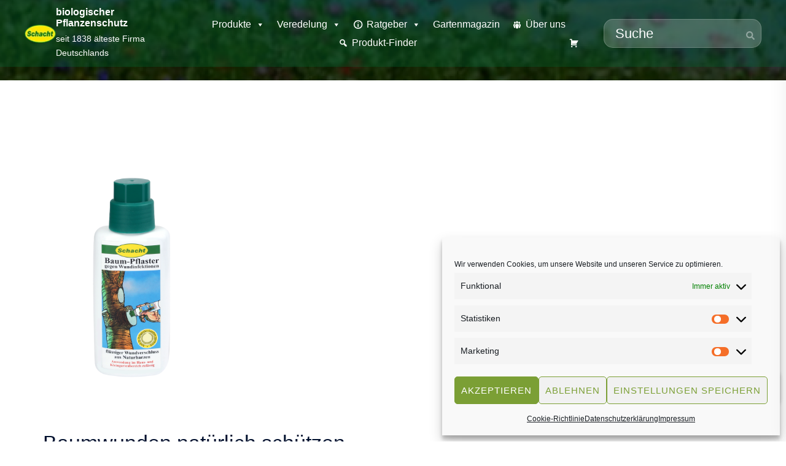

--- FILE ---
content_type: text/html; charset=UTF-8
request_url: https://www.schacht.de/baumwunden-natuerlich-schuetzen/
body_size: 55093
content:
<!DOCTYPE html>
<html lang="de">
<head>

<meta charset="UTF-8">
<meta name="viewport" content="width=device-width, initial-scale=1">
<link rel="profile" href="http://gmpg.org/xfn/11">
<link rel="pingback" href="https://www.schacht.de/xmlrpc.php">

<style>:root,::before,::after{--mec-color-skin: #319e31;--mec-color-skin-rgba-1: rgba(49,158,49,.25);--mec-color-skin-rgba-2: rgba(49,158,49,.5);--mec-color-skin-rgba-3: rgba(49,158,49,.75);--mec-color-skin-rgba-4: rgba(49,158,49,.11);--mec-container-normal-width: 100%;--mec-container-large-width: 100%;--mec-fes-main-color: #40d9f1;--mec-fes-main-color-rgba-1: rgba(64, 217, 241, 0.12);--mec-fes-main-color-rgba-2: rgba(64, 217, 241, 0.23);--mec-fes-main-color-rgba-3: rgba(64, 217, 241, 0.03);--mec-fes-main-color-rgba-4: rgba(64, 217, 241, 0.3);--mec-fes-main-color-rgba-5: rgb(64 217 241 / 7%);--mec-fes-main-color-rgba-6: rgba(64, 217, 241, 0.2);--mec-fluent-main-color: #ade7ff;--mec-fluent-main-color-rgba-1: rgba(173, 231, 255, 0.3);--mec-fluent-main-color-rgba-2: rgba(173, 231, 255, 0.8);--mec-fluent-main-color-rgba-3: rgba(173, 231, 255, 0.1);--mec-fluent-main-color-rgba-4: rgba(173, 231, 255, 0.2);--mec-fluent-main-color-rgba-5: rgba(173, 231, 255, 0.7);--mec-fluent-main-color-rgba-6: rgba(173, 231, 255, 0.7);--mec-fluent-bold-color: #00acf8;--mec-fluent-bg-hover-color: #ebf9ff;--mec-fluent-bg-color: #f5f7f8;--mec-fluent-second-bg-color: #d6eef9;}.mec-wrap, .mec-wrap div:not([class^="elementor-"]), .lity-container, .mec-wrap h1, .mec-wrap h2, .mec-wrap h3, .mec-wrap h4, .mec-wrap h5, .mec-wrap h6, .entry-content .mec-wrap h1, .entry-content .mec-wrap h2, .entry-content .mec-wrap h3, .entry-content .mec-wrap h4, .entry-content .mec-wrap h5, .entry-content .mec-wrap h6, .mec-wrap .mec-totalcal-box input[type="submit"], .mec-wrap .mec-totalcal-box .mec-totalcal-view span, .mec-agenda-event-title a, .lity-content .mec-events-meta-group-booking select, .lity-content .mec-book-ticket-variation h5, .lity-content .mec-events-meta-group-booking input[type="number"], .lity-content .mec-events-meta-group-booking input[type="text"], .lity-content .mec-events-meta-group-booking input[type="email"],.mec-organizer-item a, .mec-single-event .mec-events-meta-group-booking ul.mec-book-tickets-container li.mec-book-ticket-container label{ font-family: "Montserrat", -apple-system, BlinkMacSystemFont, "Segoe UI", Roboto, sans-serif;}.mec-event-content p, .mec-search-bar-result .mec-event-detail{ font-family: Roboto, sans-serif;} .mec-wrap .mec-totalcal-box input, .mec-wrap .mec-totalcal-box select, .mec-checkboxes-search .mec-searchbar-category-wrap, .mec-wrap .mec-totalcal-box .mec-totalcal-view span{ font-family: "Roboto", Helvetica, Arial, sans-serif; }.mec-event-grid-modern .event-grid-modern-head .mec-event-day, .mec-event-list-minimal .mec-time-details, .mec-event-list-minimal .mec-event-detail, .mec-event-list-modern .mec-event-detail, .mec-event-grid-minimal .mec-time-details, .mec-event-grid-minimal .mec-event-detail, .mec-event-grid-simple .mec-event-detail, .mec-event-cover-modern .mec-event-place, .mec-event-cover-clean .mec-event-place, .mec-calendar .mec-event-article .mec-localtime-details div, .mec-calendar .mec-event-article .mec-event-detail, .mec-calendar.mec-calendar-daily .mec-calendar-d-top h2, .mec-calendar.mec-calendar-daily .mec-calendar-d-top h3, .mec-toggle-item-col .mec-event-day, .mec-weather-summary-temp{ font-family: "Roboto", sans-serif; } .mec-fes-form, .mec-fes-list, .mec-fes-form input, .mec-event-date .mec-tooltip .box, .mec-event-status .mec-tooltip .box, .ui-datepicker.ui-widget, .mec-fes-form button[type="submit"].mec-fes-sub-button, .mec-wrap .mec-timeline-events-container p, .mec-wrap .mec-timeline-events-container h4, .mec-wrap .mec-timeline-events-container div, .mec-wrap .mec-timeline-events-container a, .mec-wrap .mec-timeline-events-container span{ font-family: -apple-system, BlinkMacSystemFont, "Segoe UI", Roboto, sans-serif !important; }</style><style>.mec-single-event-category {
   display:none;
}
.mec-gCalendar button.fc-button {
   display:none;
}
.mec-single-event-time {
   display:none;
}
.mec-event-template-default {
   display:none;
}

.mec-skin-list-events-container {
   color: #FFFFFF; 
   }</style><meta name='robots' content='index, follow, max-image-preview:large, max-snippet:-1, max-video-preview:-1' />
<script type="text/javascript">
/* <![CDATA[ */
window.koko_analytics = {"url":"https:\/\/www.schacht.de\/koko-analytics-collect.php","site_url":"https:\/\/www.schacht.de","post_id":43903,"path":"\/baumwunden-natuerlich-schuetzen\/","method":"cookie","use_cookie":true};
/* ]]> */
</script>
<meta property="og:title" content="Baumwunden natürlich schützen"/>
<meta property="og:description" content="Baumwunden natürlich schützen    Warum ist ein Schutz für Baumwunden so wichtig? Wenn du einen Baum im Garten hast, möchtest du natürlich, dass er ges"/>
<meta property="og:image" content="https://www.schacht.de/wp-content/uploads/2022/08/1660570312_maxresdefault.jpg"/>
<meta property="og:image:width" content="1280" />
<meta property="og:image:height" content="720" />
<meta property="og:image:type" content="image/jpeg" />
<meta property="og:type" content="article"/>
<meta property="og:article:published_time" content="2022-10-10 15:31:52"/>
<meta property="og:article:modified_time" content="2025-12-09 13:37:58"/>
<meta property="og:article:tag" content="Baumschnitt"/>

<!-- Twitter Card generated by Blog2Social 873 - https://www.blog2social.com -->
<meta name="twitter:card" content="summary">
<meta name="twitter:title" content="Baumwunden natürlich schützen"/>
<meta name="twitter:description" content="Baumwunden natürlich schützen    Warum ist ein Schutz für Baumwunden so wichtig? Wenn du einen Baum im Garten hast, möchtest du natürlich, dass er ges"/>
<meta name="twitter:image" content="https://www.schacht.de/wp-content/uploads/2022/08/1660570312_maxresdefault.jpg"/>
<!-- Twitter Card generated by Blog2Social 873 - https://www.blog2social.com -->
<meta name="author" content="Nina Facius"/>

	<!-- This site is optimized with the Yoast SEO Premium plugin v26.6 (Yoast SEO v26.7) - https://yoast.com/wordpress/plugins/seo/ -->
	<title>Baumwunden natürlich schützen</title>
	<meta name="description" content="Baumwunden natürlich schützen: Warum ist ein Schutz für Baumwunden so wichtig? Wenn du einen Baum im Garten hast, möchtest du natürlich," />
	<link rel="canonical" href="https://www.schacht.de/baumwunden-natuerlich-schuetzen/" />
	<meta property="og:url" content="https://www.schacht.de/baumwunden-natuerlich-schuetzen/" />
	<meta property="og:site_name" content="biologischer Pflanzenschutz" />
	<meta property="article:publisher" content="https://www.facebook.com/SchachtGartenpflege" />
	<meta property="article:published_time" content="2022-10-10T13:31:52+00:00" />
	<meta property="article:modified_time" content="2025-12-09T12:37:58+00:00" />
	<meta property="og:image" content="https://www.schacht.de/wp-content/uploads/2025/09/Baum-Pflaster_300g_4003433025004-scaled.png" />
	<meta name="author" content="Nina Facius" />
	<meta name="twitter:label1" content="Verfasst von" />
	<meta name="twitter:data1" content="Nina Facius" />
	<meta name="twitter:label2" content="Geschätzte Lesezeit" />
	<meta name="twitter:data2" content="3 Minuten" />
	<script type="application/ld+json" class="yoast-schema-graph">{"@context":"https://schema.org","@graph":[{"@type":"Article","@id":"https://www.schacht.de/baumwunden-natuerlich-schuetzen/#article","isPartOf":{"@id":"https://www.schacht.de/baumwunden-natuerlich-schuetzen/"},"author":{"name":"Nina Facius","@id":"https://www.schacht.de/#/schema/person/6799d0ec238d8f178acc25e3917f9125"},"headline":"Baumwunden natürlich schützen","datePublished":"2022-10-10T13:31:52+00:00","dateModified":"2025-12-09T12:37:58+00:00","mainEntityOfPage":{"@id":"https://www.schacht.de/baumwunden-natuerlich-schuetzen/"},"wordCount":522,"publisher":{"@id":"https://www.schacht.de/#organization"},"image":{"@id":"https://www.schacht.de/baumwunden-natuerlich-schuetzen/#primaryimage"},"thumbnailUrl":"https://www.schacht.de/wp-content/uploads/2022/08/1660570312_maxresdefault.jpg","keywords":["Baumschnitt"],"articleSection":{"1":"Beitrag im Fernsehen"},"inLanguage":"de"},{"@type":"WebPage","@id":"https://www.schacht.de/baumwunden-natuerlich-schuetzen/","url":"https://www.schacht.de/baumwunden-natuerlich-schuetzen/","name":"Baumwunden natürlich schützen","isPartOf":{"@id":"https://www.schacht.de/#website"},"primaryImageOfPage":{"@id":"https://www.schacht.de/baumwunden-natuerlich-schuetzen/#primaryimage"},"image":{"@id":"https://www.schacht.de/baumwunden-natuerlich-schuetzen/#primaryimage"},"thumbnailUrl":"https://www.schacht.de/wp-content/uploads/2022/08/1660570312_maxresdefault.jpg","datePublished":"2022-10-10T13:31:52+00:00","dateModified":"2025-12-09T12:37:58+00:00","description":"Baumwunden natürlich schützen: Warum ist ein Schutz für Baumwunden so wichtig? Wenn du einen Baum im Garten hast, möchtest du natürlich,","breadcrumb":{"@id":"https://www.schacht.de/baumwunden-natuerlich-schuetzen/#breadcrumb"},"inLanguage":"de","potentialAction":[{"@type":"ReadAction","target":["https://www.schacht.de/baumwunden-natuerlich-schuetzen/"]}]},{"@type":"ImageObject","inLanguage":"de","@id":"https://www.schacht.de/baumwunden-natuerlich-schuetzen/#primaryimage","url":"https://www.schacht.de/wp-content/uploads/2022/08/1660570312_maxresdefault.jpg","contentUrl":"https://www.schacht.de/wp-content/uploads/2022/08/1660570312_maxresdefault.jpg","width":1280,"height":720},{"@type":"BreadcrumbList","@id":"https://www.schacht.de/baumwunden-natuerlich-schuetzen/#breadcrumb","itemListElement":[{"@type":"ListItem","position":1,"name":"Home","item":"https://www.schacht.de/"},{"@type":"ListItem","position":2,"name":"Baumwunden natürlich schützen"}]},{"@type":"WebSite","@id":"https://www.schacht.de/#website","url":"https://www.schacht.de/","name":"F. Schacht GmbH & Co. KG","description":"seit 1838 älteste Firma Deutschlands","publisher":{"@id":"https://www.schacht.de/#organization"},"potentialAction":[{"@type":"SearchAction","target":{"@type":"EntryPoint","urlTemplate":"https://www.schacht.de/?s={search_term_string}"},"query-input":{"@type":"PropertyValueSpecification","valueRequired":true,"valueName":"search_term_string"}}],"inLanguage":"de"},{"@type":"Organization","@id":"https://www.schacht.de/#organization","name":"F. Schacht GmbH & Co. KG","url":"https://www.schacht.de/","logo":{"@type":"ImageObject","inLanguage":"de","@id":"https://www.schacht.de/#/schema/logo/image/","url":"https://www.schacht.de/wp-content/uploads/2021/08/schacht1.jpg","contentUrl":"https://www.schacht.de/wp-content/uploads/2021/08/schacht1.jpg","width":129,"height":75,"caption":"F. Schacht GmbH & Co. KG"},"image":{"@id":"https://www.schacht.de/#/schema/logo/image/"},"sameAs":["https://www.facebook.com/SchachtGartenpflege","https://www.instagram.com/schacht_gartenpflege/","https://www.youtube.com/c/schachtgartenpflegeBio"]},{"@type":"Person","@id":"https://www.schacht.de/#/schema/person/6799d0ec238d8f178acc25e3917f9125","name":"Nina Facius","image":{"@type":"ImageObject","inLanguage":"de","@id":"https://www.schacht.de/#/schema/person/image/","url":"https://secure.gravatar.com/avatar/900b1292263b816c3e1f9a7ac1d1eeb156fe75ed7b9930f5bcc30285d4fcc40a?s=96&d=mm&r=g","contentUrl":"https://secure.gravatar.com/avatar/900b1292263b816c3e1f9a7ac1d1eeb156fe75ed7b9930f5bcc30285d4fcc40a?s=96&d=mm&r=g","caption":"Nina Facius"},"url":"https://www.schacht.de/author/ninafacius/"}]}</script>
	<!-- / Yoast SEO Premium plugin. -->


<link rel='dns-prefetch' href='//cdn.jsdelivr.net' />
<link rel='dns-prefetch' href='//www.googletagmanager.com' />
<link rel="alternate" type="application/rss+xml" title="biologischer Pflanzenschutz &raquo; Feed" href="https://www.schacht.de/feed/" />
<link rel="alternate" type="application/rss+xml" title="biologischer Pflanzenschutz &raquo; Kommentar-Feed" href="https://www.schacht.de/comments/feed/" />
<link rel="alternate" title="oEmbed (JSON)" type="application/json+oembed" href="https://www.schacht.de/wp-json/oembed/1.0/embed?url=https%3A%2F%2Fwww.schacht.de%2Fbaumwunden-natuerlich-schuetzen%2F" />
<link rel="alternate" title="oEmbed (XML)" type="text/xml+oembed" href="https://www.schacht.de/wp-json/oembed/1.0/embed?url=https%3A%2F%2Fwww.schacht.de%2Fbaumwunden-natuerlich-schuetzen%2F&#038;format=xml" />
		<!-- This site uses the Google Analytics by ExactMetrics plugin v8.11.1 - Using Analytics tracking - https://www.exactmetrics.com/ -->
							<script data-service="google-analytics" data-category="statistics" data-cmplz-src="//www.googletagmanager.com/gtag/js?id=G-E7V38QQWR9"  data-cfasync="false" data-wpfc-render="false" type="text/plain" async></script>
			<script data-service="google-analytics" data-category="statistics" data-cfasync="false" data-wpfc-render="false" type="text/plain">
				var em_version = '8.11.1';
				var em_track_user = true;
				var em_no_track_reason = '';
								var ExactMetricsDefaultLocations = {"page_location":"https:\/\/www.schacht.de\/baumwunden-natuerlich-schuetzen\/"};
								if ( typeof ExactMetricsPrivacyGuardFilter === 'function' ) {
					var ExactMetricsLocations = (typeof ExactMetricsExcludeQuery === 'object') ? ExactMetricsPrivacyGuardFilter( ExactMetricsExcludeQuery ) : ExactMetricsPrivacyGuardFilter( ExactMetricsDefaultLocations );
				} else {
					var ExactMetricsLocations = (typeof ExactMetricsExcludeQuery === 'object') ? ExactMetricsExcludeQuery : ExactMetricsDefaultLocations;
				}

								var disableStrs = [
										'ga-disable-G-E7V38QQWR9',
									];

				/* Function to detect opted out users */
				function __gtagTrackerIsOptedOut() {
					for (var index = 0; index < disableStrs.length; index++) {
						if (document.cookie.indexOf(disableStrs[index] + '=true') > -1) {
							return true;
						}
					}

					return false;
				}

				/* Disable tracking if the opt-out cookie exists. */
				if (__gtagTrackerIsOptedOut()) {
					for (var index = 0; index < disableStrs.length; index++) {
						window[disableStrs[index]] = true;
					}
				}

				/* Opt-out function */
				function __gtagTrackerOptout() {
					for (var index = 0; index < disableStrs.length; index++) {
						document.cookie = disableStrs[index] + '=true; expires=Thu, 31 Dec 2099 23:59:59 UTC; path=/';
						window[disableStrs[index]] = true;
					}
				}

				if ('undefined' === typeof gaOptout) {
					function gaOptout() {
						__gtagTrackerOptout();
					}
				}
								window.dataLayer = window.dataLayer || [];

				window.ExactMetricsDualTracker = {
					helpers: {},
					trackers: {},
				};
				if (em_track_user) {
					function __gtagDataLayer() {
						dataLayer.push(arguments);
					}

					function __gtagTracker(type, name, parameters) {
						if (!parameters) {
							parameters = {};
						}

						if (parameters.send_to) {
							__gtagDataLayer.apply(null, arguments);
							return;
						}

						if (type === 'event') {
														parameters.send_to = exactmetrics_frontend.v4_id;
							var hookName = name;
							if (typeof parameters['event_category'] !== 'undefined') {
								hookName = parameters['event_category'] + ':' + name;
							}

							if (typeof ExactMetricsDualTracker.trackers[hookName] !== 'undefined') {
								ExactMetricsDualTracker.trackers[hookName](parameters);
							} else {
								__gtagDataLayer('event', name, parameters);
							}
							
						} else {
							__gtagDataLayer.apply(null, arguments);
						}
					}

					__gtagTracker('js', new Date());
					__gtagTracker('set', {
						'developer_id.dNDMyYj': true,
											});
					if ( ExactMetricsLocations.page_location ) {
						__gtagTracker('set', ExactMetricsLocations);
					}
										__gtagTracker('config', 'G-E7V38QQWR9', {"forceSSL":"true"} );
										window.gtag = __gtagTracker;										(function () {
						/* https://developers.google.com/analytics/devguides/collection/analyticsjs/ */
						/* ga and __gaTracker compatibility shim. */
						var noopfn = function () {
							return null;
						};
						var newtracker = function () {
							return new Tracker();
						};
						var Tracker = function () {
							return null;
						};
						var p = Tracker.prototype;
						p.get = noopfn;
						p.set = noopfn;
						p.send = function () {
							var args = Array.prototype.slice.call(arguments);
							args.unshift('send');
							__gaTracker.apply(null, args);
						};
						var __gaTracker = function () {
							var len = arguments.length;
							if (len === 0) {
								return;
							}
							var f = arguments[len - 1];
							if (typeof f !== 'object' || f === null || typeof f.hitCallback !== 'function') {
								if ('send' === arguments[0]) {
									var hitConverted, hitObject = false, action;
									if ('event' === arguments[1]) {
										if ('undefined' !== typeof arguments[3]) {
											hitObject = {
												'eventAction': arguments[3],
												'eventCategory': arguments[2],
												'eventLabel': arguments[4],
												'value': arguments[5] ? arguments[5] : 1,
											}
										}
									}
									if ('pageview' === arguments[1]) {
										if ('undefined' !== typeof arguments[2]) {
											hitObject = {
												'eventAction': 'page_view',
												'page_path': arguments[2],
											}
										}
									}
									if (typeof arguments[2] === 'object') {
										hitObject = arguments[2];
									}
									if (typeof arguments[5] === 'object') {
										Object.assign(hitObject, arguments[5]);
									}
									if ('undefined' !== typeof arguments[1].hitType) {
										hitObject = arguments[1];
										if ('pageview' === hitObject.hitType) {
											hitObject.eventAction = 'page_view';
										}
									}
									if (hitObject) {
										action = 'timing' === arguments[1].hitType ? 'timing_complete' : hitObject.eventAction;
										hitConverted = mapArgs(hitObject);
										__gtagTracker('event', action, hitConverted);
									}
								}
								return;
							}

							function mapArgs(args) {
								var arg, hit = {};
								var gaMap = {
									'eventCategory': 'event_category',
									'eventAction': 'event_action',
									'eventLabel': 'event_label',
									'eventValue': 'event_value',
									'nonInteraction': 'non_interaction',
									'timingCategory': 'event_category',
									'timingVar': 'name',
									'timingValue': 'value',
									'timingLabel': 'event_label',
									'page': 'page_path',
									'location': 'page_location',
									'title': 'page_title',
									'referrer' : 'page_referrer',
								};
								for (arg in args) {
																		if (!(!args.hasOwnProperty(arg) || !gaMap.hasOwnProperty(arg))) {
										hit[gaMap[arg]] = args[arg];
									} else {
										hit[arg] = args[arg];
									}
								}
								return hit;
							}

							try {
								f.hitCallback();
							} catch (ex) {
							}
						};
						__gaTracker.create = newtracker;
						__gaTracker.getByName = newtracker;
						__gaTracker.getAll = function () {
							return [];
						};
						__gaTracker.remove = noopfn;
						__gaTracker.loaded = true;
						window['__gaTracker'] = __gaTracker;
					})();
									} else {
										console.log("");
					(function () {
						function __gtagTracker() {
							return null;
						}

						window['__gtagTracker'] = __gtagTracker;
						window['gtag'] = __gtagTracker;
					})();
									}
			</script>
							<!-- / Google Analytics by ExactMetrics -->
		<style id='wp-img-auto-sizes-contain-inline-css' type='text/css'>
img:is([sizes=auto i],[sizes^="auto," i]){contain-intrinsic-size:3000px 1500px}
/*# sourceURL=wp-img-auto-sizes-contain-inline-css */
</style>
<link rel='stylesheet' id='woosb-blocks-css' href='https://www.schacht.de/wp-content/plugins/woo-product-bundle/assets/css/blocks.css?ver=8.4.2' type='text/css' media='all' />
<link rel='stylesheet' id='mec-select2-style-css' href='https://www.schacht.de/wp-content/plugins/modern-events-calendar-lite/assets/packages/select2/select2.min.css?ver=7.9.0.1767987118' type='text/css' media='all' />
<link rel='stylesheet' id='mec-font-icons-css' href='https://www.schacht.de/wp-content/plugins/modern-events-calendar-lite/assets/css/iconfonts.css?ver=6.9' type='text/css' media='all' />
<link rel='stylesheet' id='mec-frontend-style-css' href='https://www.schacht.de/wp-content/plugins/modern-events-calendar-lite/assets/css/frontend.min.css?ver=7.9.0.1767987118' type='text/css' media='all' />
<link rel='stylesheet' id='mec-tooltip-style-css' href='https://www.schacht.de/wp-content/plugins/modern-events-calendar-lite/assets/packages/tooltip/tooltip.css?ver=6.9' type='text/css' media='all' />
<link rel='stylesheet' id='mec-tooltip-shadow-style-css' href='https://www.schacht.de/wp-content/plugins/modern-events-calendar-lite/assets/packages/tooltip/tooltipster-sideTip-shadow.min.css?ver=6.9' type='text/css' media='all' />
<link rel='stylesheet' id='featherlight-css' href='https://www.schacht.de/wp-content/plugins/modern-events-calendar-lite/assets/packages/featherlight/featherlight.css?ver=6.9' type='text/css' media='all' />
<link rel='stylesheet' id='mec-lity-style-css' href='https://www.schacht.de/wp-content/plugins/modern-events-calendar-lite/assets/packages/lity/lity.min.css?ver=6.9' type='text/css' media='all' />
<link rel='stylesheet' id='mec-general-calendar-style-css' href='https://www.schacht.de/wp-content/plugins/modern-events-calendar-lite/assets/css/mec-general-calendar.css?ver=6.9' type='text/css' media='all' />
<link rel='stylesheet' id='sydney-wc-css-css' href='https://www.schacht.de/wp-content/themes/sydney-pro-ii/woocommerce/css/wc.min.css?ver=20220510' type='text/css' media='all' />
<link rel='stylesheet' id='sydney-bootstrap-css' href='https://www.schacht.de/wp-content/themes/sydney-pro-ii/css/bootstrap/bootstrap.min.css?ver=1' type='text/css' media='all' />
<link rel='stylesheet' id='sydney-ext-blog-styles-css' href='https://www.schacht.de/wp-content/themes/sydney-pro-ii/css/modules/ext-blog.min.css?ver=6.9' type='text/css' media='all' />
<link rel='stylesheet' id='sydney-page-headers-styles-css' href='https://www.schacht.de/wp-content/themes/sydney-pro-ii/css/modules/page-headers.min.css?ver=6.9' type='text/css' media='all' />
<link rel='stylesheet' id='sydney-quick-links-styles-css' href='https://www.schacht.de/wp-content/themes/sydney-pro-ii/css/modules/quick-links.min.css?ver=6.9' type='text/css' media='all' />
<link rel='stylesheet' id='wp-block-library-css' href='https://www.schacht.de/wp-includes/css/dist/block-library/style.min.css?ver=6.9' type='text/css' media='all' />
<style id='wp-block-library-inline-css' type='text/css'>
.wp-block-image.is-style-sydney-rounded img { border-radius:30px; }
.wp-block-gallery.is-style-sydney-rounded img { border-radius:30px; }
body .sps-toc-heading-copy-link {
	display: inline-block !important;
	margin-left: 8px !important;
	text-decoration: none !important;
	color: #0073aa !important;
	font-weight: normal !important;
	opacity: 0 !important;
	transition: opacity 0.2s ease !important;
	font-size: 0.8em !important;
	border: none !important;
	background: none !important;
	box-shadow: none !important;
	padding: 0 !important;
	cursor: pointer !important;
}

body .sps-toc-heading-copy-link:hover {
	color: #005a87 !important;
	text-decoration: underline !important;
}

h1, h2, h3, h4, h5, h6 {
	position: relative !important;
}
/*# sourceURL=wp-block-library-inline-css */
</style>
<link rel='stylesheet' id='pcp_swiper-css' href='https://www.schacht.de/wp-content/plugins/smart-post-show-pro/public/assets/css/swiper-bundle.min.css?ver=3.3.0' type='text/css' media='all' />
<link rel='stylesheet' id='pcp-likes-css' href='https://www.schacht.de/wp-content/plugins/smart-post-show-pro/public/assets/css/pcp-likes-public.min.css?ver=3.3.0' type='text/css' media='all' />
<link rel='stylesheet' id='pcp-font-awesome-css' href='https://www.schacht.de/wp-content/plugins/smart-post-show-pro/public/assets/css/font-awesome.min.css?ver=3.3.0' type='text/css' media='all' />
<link rel='stylesheet' id='selectize-css' href='https://www.schacht.de/wp-content/plugins/woocommerce-product-search/css/selectize/selectize.min.css?ver=4.8.0' type='text/css' media='all' />
<link rel='stylesheet' id='wps-price-slider-css' href='https://www.schacht.de/wp-content/plugins/woocommerce-product-search/css/price-slider.min.css?ver=4.8.0' type='text/css' media='all' />
<link rel='stylesheet' id='product-search-css' href='https://www.schacht.de/wp-content/plugins/woocommerce-product-search/css/product-search.min.css?ver=4.8.0' type='text/css' media='all' />
<style id='eventpost-timeline-style-inline-css' type='text/css'>
.event_timeline{overflow-x:hidden;padding:22px 0 0;position:relative}.event_timeline:before{background-color:#000;content:"";height:2px;position:absolute;top:22px;width:100%}.event_timeline .track{align-items:flex-start;display:flex;flex-flow:nowrap;position:relative;transition:all 1s;white-space:nowrap;z-index:0}.event_timeline .event_item{display:inline-block;padding:2.5rem 1rem 1rem;position:relative;text-align:center;white-space:normal}.event_timeline .event_item.event_past{opacity:1}.event_timeline .event_item .anchor{background-color:#000;border-radius:50%;content:"";display:block;height:28px;left:calc(50% - 8px);position:absolute;top:-30px;width:28px}.event_timeline .event_item .anchor:before{background-color:inherit;content:"";display:block;height:2.3rem;left:50%;position:absolute;top:28px;width:1px}.event_timeline .event_item .event_date{font-weight:700}.event_timeline .event_item h5{line-height:1;margin:0;padding:0}.event_timeline .next,.event_timeline .previous{background-color:#000;border-radius:50%;content:"";cursor:pointer;display:block;height:40px;position:absolute;top:1.5px;width:40px;z-index:1}.event_timeline .next:after,.event_timeline .previous:after{border-bottom:3px solid #fff;border-left:3px solid #fff;content:"";font-size:0;height:10px;position:absolute;top:14.8333333333px;transition:left .3s;width:10px;z-index:3}.event_timeline .next{right:0}.event_timeline .next:after{left:11.5px;transform:rotate(-135deg)}.event_timeline .next:focus:after,.event_timeline .next:hover:after{left:14.5px}.event_timeline .previous{display:none;left:0}.event_timeline .previous:after{left:15px;transform:rotate(45deg)}.event_timeline .previous:focus:after,.event_timeline .previous:hover:after{left:12px}

/*# sourceURL=https://www.schacht.de/wp-content/plugins/event-post/build/timeline/event-timeline.css */
</style>
<link rel='stylesheet' id='event-post-map-css' href='https://www.schacht.de/wp-content/plugins/event-post/build/map/event-map.css?ver=6.9' type='text/css' media='all' />
<style id='sp-smart-post-global-root-inline-css' type='text/css'>
:root { --sp-smart-font-size-heading-1: 44px;  --sp-smart-font-size-heading-2: 32px;  --sp-smart-font-size-heading-3: 24px;  --sp-smart-font-size-heading-4: 22px;  --sp-smart-font-size-heading-5: 20px;  --sp-smart-font-size-heading-6: 18px;  --sp-smart-font-size-body-1: 18px;  --sp-smart-font-size-body-2: 16px;  --sp-smart-font-size-body-3: 14px;  --sp-smart-font-size-body-4: 12px;  --sp-smart-font-size-button-1: 18px;  --sp-smart-font-size-button-2: 16px;}:root{  --sp-smart-breakpoint-tablet: 1023px; --sp-smart-breakpoint-mobile: 767px; --smart-post-light-text: #FAFAFA; --smart-post-background: #FFFFFF; --smart-post-primary-light: #EBEBEB; --smart-post-primary: #999999; --smart-post-primary-dark: #1D1D1D; --smart-post-secondary: #0054FB; --smart-post-dark-2-text: #3E3E3E; --smart-post-dark-text: #0A0A0A; --smart-post-black: #000000;} :root {  --smart-post-shadow-subtle-1dp: 0px 1px 2px 0px rgba(0, 0, 0, 0.12); --smart-post-shadow-light-2dp: 0px 2px 4px 0px rgba(0, 0, 0, 0.14); --smart-post-shadow-medium-4dp: 0px 4px 6px 0px rgba(0, 0, 0, 0.16); --smart-post-shadow-strong-8dp: 0px 8px 18px 0px rgba(0, 0, 0, 0.18); --smart-post-shadow-deep-12dp: 0px 12px 17px 0px rgba(0, 0, 0, 0.20);  --smart-post-shadow-sharp-4dp: 4px 4px 0px 0px rgba(0, 0, 0, 0.25);}:root {  --smart-post-shadow-subtle-1dp: 0px 1px 2px 0px rgba(0, 0, 0, 0.12);  --smart-post-shadow-light-2dp: 0px 2px 4px 0px rgba(0, 0, 0, 0.14);  --smart-post-shadow-medium-4dp: 0px 4px 6px 0px rgba(0, 0, 0, 0.16);  --smart-post-shadow-strong-8dp: 0px 8px 18px 0px rgba(0, 0, 0, 0.18);  --smart-post-shadow-deep-12dp: 0px 12px 17px 0px rgba(0, 0, 0, 0.20);  --smart-post-shadow-sharp-4dp: 4px 4px 0px 0px rgba(0, 0, 0, 0.25);}
/*# sourceURL=sp-smart-post-global-root-inline-css */
</style>
<link rel='stylesheet' id='sp_smart_post_blocks_social_icons_style-css' href='https://www.schacht.de/wp-content/plugins/smart-post-show-pro/blocks/assets/css/icons.min.css?ver=3.3.0' type='text/css' media='all' />
<link rel='stylesheet' id='sp_smart_post_blocks_css-css' href='https://www.schacht.de/wp-content/plugins/smart-post-show-pro/blocks/build/editor/style-index.css?ver=3.3.0' type='text/css' media='all' />
<style id='global-styles-inline-css' type='text/css'>
:root{--wp--preset--aspect-ratio--square: 1;--wp--preset--aspect-ratio--4-3: 4/3;--wp--preset--aspect-ratio--3-4: 3/4;--wp--preset--aspect-ratio--3-2: 3/2;--wp--preset--aspect-ratio--2-3: 2/3;--wp--preset--aspect-ratio--16-9: 16/9;--wp--preset--aspect-ratio--9-16: 9/16;--wp--preset--color--black: #000000;--wp--preset--color--cyan-bluish-gray: #abb8c3;--wp--preset--color--white: #ffffff;--wp--preset--color--pale-pink: #f78da7;--wp--preset--color--vivid-red: #cf2e2e;--wp--preset--color--luminous-vivid-orange: #ff6900;--wp--preset--color--luminous-vivid-amber: #fcb900;--wp--preset--color--light-green-cyan: #7bdcb5;--wp--preset--color--vivid-green-cyan: #00d084;--wp--preset--color--pale-cyan-blue: #8ed1fc;--wp--preset--color--vivid-cyan-blue: #0693e3;--wp--preset--color--vivid-purple: #9b51e0;--wp--preset--gradient--vivid-cyan-blue-to-vivid-purple: linear-gradient(135deg,rgb(6,147,227) 0%,rgb(155,81,224) 100%);--wp--preset--gradient--light-green-cyan-to-vivid-green-cyan: linear-gradient(135deg,rgb(122,220,180) 0%,rgb(0,208,130) 100%);--wp--preset--gradient--luminous-vivid-amber-to-luminous-vivid-orange: linear-gradient(135deg,rgb(252,185,0) 0%,rgb(255,105,0) 100%);--wp--preset--gradient--luminous-vivid-orange-to-vivid-red: linear-gradient(135deg,rgb(255,105,0) 0%,rgb(207,46,46) 100%);--wp--preset--gradient--very-light-gray-to-cyan-bluish-gray: linear-gradient(135deg,rgb(238,238,238) 0%,rgb(169,184,195) 100%);--wp--preset--gradient--cool-to-warm-spectrum: linear-gradient(135deg,rgb(74,234,220) 0%,rgb(151,120,209) 20%,rgb(207,42,186) 40%,rgb(238,44,130) 60%,rgb(251,105,98) 80%,rgb(254,248,76) 100%);--wp--preset--gradient--blush-light-purple: linear-gradient(135deg,rgb(255,206,236) 0%,rgb(152,150,240) 100%);--wp--preset--gradient--blush-bordeaux: linear-gradient(135deg,rgb(254,205,165) 0%,rgb(254,45,45) 50%,rgb(107,0,62) 100%);--wp--preset--gradient--luminous-dusk: linear-gradient(135deg,rgb(255,203,112) 0%,rgb(199,81,192) 50%,rgb(65,88,208) 100%);--wp--preset--gradient--pale-ocean: linear-gradient(135deg,rgb(255,245,203) 0%,rgb(182,227,212) 50%,rgb(51,167,181) 100%);--wp--preset--gradient--electric-grass: linear-gradient(135deg,rgb(202,248,128) 0%,rgb(113,206,126) 100%);--wp--preset--gradient--midnight: linear-gradient(135deg,rgb(2,3,129) 0%,rgb(40,116,252) 100%);--wp--preset--font-size--small: 13px;--wp--preset--font-size--medium: 20px;--wp--preset--font-size--large: 36px;--wp--preset--font-size--x-large: 42px;--wp--preset--spacing--20: 0.44rem;--wp--preset--spacing--30: 0.67rem;--wp--preset--spacing--40: 1rem;--wp--preset--spacing--50: 1.5rem;--wp--preset--spacing--60: 2.25rem;--wp--preset--spacing--70: 3.38rem;--wp--preset--spacing--80: 5.06rem;--wp--preset--shadow--natural: 6px 6px 9px rgba(0, 0, 0, 0.2);--wp--preset--shadow--deep: 12px 12px 50px rgba(0, 0, 0, 0.4);--wp--preset--shadow--sharp: 6px 6px 0px rgba(0, 0, 0, 0.2);--wp--preset--shadow--outlined: 6px 6px 0px -3px rgb(255, 255, 255), 6px 6px rgb(0, 0, 0);--wp--preset--shadow--crisp: 6px 6px 0px rgb(0, 0, 0);}:root { --wp--style--global--content-size: 740px;--wp--style--global--wide-size: 1140px; }:where(body) { margin: 0; }.wp-site-blocks { padding-top: var(--wp--style--root--padding-top); padding-bottom: var(--wp--style--root--padding-bottom); }.has-global-padding { padding-right: var(--wp--style--root--padding-right); padding-left: var(--wp--style--root--padding-left); }.has-global-padding > .alignfull { margin-right: calc(var(--wp--style--root--padding-right) * -1); margin-left: calc(var(--wp--style--root--padding-left) * -1); }.has-global-padding :where(:not(.alignfull.is-layout-flow) > .has-global-padding:not(.wp-block-block, .alignfull)) { padding-right: 0; padding-left: 0; }.has-global-padding :where(:not(.alignfull.is-layout-flow) > .has-global-padding:not(.wp-block-block, .alignfull)) > .alignfull { margin-left: 0; margin-right: 0; }.wp-site-blocks > .alignleft { float: left; margin-right: 2em; }.wp-site-blocks > .alignright { float: right; margin-left: 2em; }.wp-site-blocks > .aligncenter { justify-content: center; margin-left: auto; margin-right: auto; }:where(.wp-site-blocks) > * { margin-block-start: 24px; margin-block-end: 0; }:where(.wp-site-blocks) > :first-child { margin-block-start: 0; }:where(.wp-site-blocks) > :last-child { margin-block-end: 0; }:root { --wp--style--block-gap: 24px; }:root :where(.is-layout-flow) > :first-child{margin-block-start: 0;}:root :where(.is-layout-flow) > :last-child{margin-block-end: 0;}:root :where(.is-layout-flow) > *{margin-block-start: 24px;margin-block-end: 0;}:root :where(.is-layout-constrained) > :first-child{margin-block-start: 0;}:root :where(.is-layout-constrained) > :last-child{margin-block-end: 0;}:root :where(.is-layout-constrained) > *{margin-block-start: 24px;margin-block-end: 0;}:root :where(.is-layout-flex){gap: 24px;}:root :where(.is-layout-grid){gap: 24px;}.is-layout-flow > .alignleft{float: left;margin-inline-start: 0;margin-inline-end: 2em;}.is-layout-flow > .alignright{float: right;margin-inline-start: 2em;margin-inline-end: 0;}.is-layout-flow > .aligncenter{margin-left: auto !important;margin-right: auto !important;}.is-layout-constrained > .alignleft{float: left;margin-inline-start: 0;margin-inline-end: 2em;}.is-layout-constrained > .alignright{float: right;margin-inline-start: 2em;margin-inline-end: 0;}.is-layout-constrained > .aligncenter{margin-left: auto !important;margin-right: auto !important;}.is-layout-constrained > :where(:not(.alignleft):not(.alignright):not(.alignfull)){max-width: var(--wp--style--global--content-size);margin-left: auto !important;margin-right: auto !important;}.is-layout-constrained > .alignwide{max-width: var(--wp--style--global--wide-size);}body .is-layout-flex{display: flex;}.is-layout-flex{flex-wrap: wrap;align-items: center;}.is-layout-flex > :is(*, div){margin: 0;}body .is-layout-grid{display: grid;}.is-layout-grid > :is(*, div){margin: 0;}body{--wp--style--root--padding-top: 0px;--wp--style--root--padding-right: 0px;--wp--style--root--padding-bottom: 0px;--wp--style--root--padding-left: 0px;}a:where(:not(.wp-element-button)){text-decoration: underline;}:root :where(.wp-element-button, .wp-block-button__link){background-color: #32373c;border-width: 0;color: #fff;font-family: inherit;font-size: inherit;font-style: inherit;font-weight: inherit;letter-spacing: inherit;line-height: inherit;padding-top: calc(0.667em + 2px);padding-right: calc(1.333em + 2px);padding-bottom: calc(0.667em + 2px);padding-left: calc(1.333em + 2px);text-decoration: none;text-transform: inherit;}.has-black-color{color: var(--wp--preset--color--black) !important;}.has-cyan-bluish-gray-color{color: var(--wp--preset--color--cyan-bluish-gray) !important;}.has-white-color{color: var(--wp--preset--color--white) !important;}.has-pale-pink-color{color: var(--wp--preset--color--pale-pink) !important;}.has-vivid-red-color{color: var(--wp--preset--color--vivid-red) !important;}.has-luminous-vivid-orange-color{color: var(--wp--preset--color--luminous-vivid-orange) !important;}.has-luminous-vivid-amber-color{color: var(--wp--preset--color--luminous-vivid-amber) !important;}.has-light-green-cyan-color{color: var(--wp--preset--color--light-green-cyan) !important;}.has-vivid-green-cyan-color{color: var(--wp--preset--color--vivid-green-cyan) !important;}.has-pale-cyan-blue-color{color: var(--wp--preset--color--pale-cyan-blue) !important;}.has-vivid-cyan-blue-color{color: var(--wp--preset--color--vivid-cyan-blue) !important;}.has-vivid-purple-color{color: var(--wp--preset--color--vivid-purple) !important;}.has-black-background-color{background-color: var(--wp--preset--color--black) !important;}.has-cyan-bluish-gray-background-color{background-color: var(--wp--preset--color--cyan-bluish-gray) !important;}.has-white-background-color{background-color: var(--wp--preset--color--white) !important;}.has-pale-pink-background-color{background-color: var(--wp--preset--color--pale-pink) !important;}.has-vivid-red-background-color{background-color: var(--wp--preset--color--vivid-red) !important;}.has-luminous-vivid-orange-background-color{background-color: var(--wp--preset--color--luminous-vivid-orange) !important;}.has-luminous-vivid-amber-background-color{background-color: var(--wp--preset--color--luminous-vivid-amber) !important;}.has-light-green-cyan-background-color{background-color: var(--wp--preset--color--light-green-cyan) !important;}.has-vivid-green-cyan-background-color{background-color: var(--wp--preset--color--vivid-green-cyan) !important;}.has-pale-cyan-blue-background-color{background-color: var(--wp--preset--color--pale-cyan-blue) !important;}.has-vivid-cyan-blue-background-color{background-color: var(--wp--preset--color--vivid-cyan-blue) !important;}.has-vivid-purple-background-color{background-color: var(--wp--preset--color--vivid-purple) !important;}.has-black-border-color{border-color: var(--wp--preset--color--black) !important;}.has-cyan-bluish-gray-border-color{border-color: var(--wp--preset--color--cyan-bluish-gray) !important;}.has-white-border-color{border-color: var(--wp--preset--color--white) !important;}.has-pale-pink-border-color{border-color: var(--wp--preset--color--pale-pink) !important;}.has-vivid-red-border-color{border-color: var(--wp--preset--color--vivid-red) !important;}.has-luminous-vivid-orange-border-color{border-color: var(--wp--preset--color--luminous-vivid-orange) !important;}.has-luminous-vivid-amber-border-color{border-color: var(--wp--preset--color--luminous-vivid-amber) !important;}.has-light-green-cyan-border-color{border-color: var(--wp--preset--color--light-green-cyan) !important;}.has-vivid-green-cyan-border-color{border-color: var(--wp--preset--color--vivid-green-cyan) !important;}.has-pale-cyan-blue-border-color{border-color: var(--wp--preset--color--pale-cyan-blue) !important;}.has-vivid-cyan-blue-border-color{border-color: var(--wp--preset--color--vivid-cyan-blue) !important;}.has-vivid-purple-border-color{border-color: var(--wp--preset--color--vivid-purple) !important;}.has-vivid-cyan-blue-to-vivid-purple-gradient-background{background: var(--wp--preset--gradient--vivid-cyan-blue-to-vivid-purple) !important;}.has-light-green-cyan-to-vivid-green-cyan-gradient-background{background: var(--wp--preset--gradient--light-green-cyan-to-vivid-green-cyan) !important;}.has-luminous-vivid-amber-to-luminous-vivid-orange-gradient-background{background: var(--wp--preset--gradient--luminous-vivid-amber-to-luminous-vivid-orange) !important;}.has-luminous-vivid-orange-to-vivid-red-gradient-background{background: var(--wp--preset--gradient--luminous-vivid-orange-to-vivid-red) !important;}.has-very-light-gray-to-cyan-bluish-gray-gradient-background{background: var(--wp--preset--gradient--very-light-gray-to-cyan-bluish-gray) !important;}.has-cool-to-warm-spectrum-gradient-background{background: var(--wp--preset--gradient--cool-to-warm-spectrum) !important;}.has-blush-light-purple-gradient-background{background: var(--wp--preset--gradient--blush-light-purple) !important;}.has-blush-bordeaux-gradient-background{background: var(--wp--preset--gradient--blush-bordeaux) !important;}.has-luminous-dusk-gradient-background{background: var(--wp--preset--gradient--luminous-dusk) !important;}.has-pale-ocean-gradient-background{background: var(--wp--preset--gradient--pale-ocean) !important;}.has-electric-grass-gradient-background{background: var(--wp--preset--gradient--electric-grass) !important;}.has-midnight-gradient-background{background: var(--wp--preset--gradient--midnight) !important;}.has-small-font-size{font-size: var(--wp--preset--font-size--small) !important;}.has-medium-font-size{font-size: var(--wp--preset--font-size--medium) !important;}.has-large-font-size{font-size: var(--wp--preset--font-size--large) !important;}.has-x-large-font-size{font-size: var(--wp--preset--font-size--x-large) !important;}
:root :where(.wp-block-pullquote){font-size: 1.5em;line-height: 1.6;}
/*# sourceURL=global-styles-inline-css */
</style>
<link rel='stylesheet' id='Rich_Web_Tabs-css' href='https://www.schacht.de/wp-content/plugins/Tabs-RW//Style/Tabs-Rich-Web-Widget.css?ver=6.9' type='text/css' media='all' />
<link rel='stylesheet' id='rwtabs_fontawesome-css-css' href='https://www.schacht.de/wp-content/plugins/Tabs-RW//Style/richwebicons.css?ver=6.9' type='text/css' media='all' />
<link rel='stylesheet' id='swiper-css-css' href='https://cdn.jsdelivr.net/npm/swiper@9/swiper-bundle.min.css?ver=9.0' type='text/css' media='all' />
<link rel='stylesheet' id='beitrags-karussell-style-css' href='https://www.schacht.de/wp-content/plugins/aktuelle-beitraege/style.css?ver=1.8' type='text/css' media='all' />
<link rel='stylesheet' id='contact-form-7-css' href='https://www.schacht.de/wp-content/plugins/contact-form-7/includes/css/styles.css?ver=6.1.4' type='text/css' media='all' />
<link rel='stylesheet' id='event-post-css' href='https://www.schacht.de/wp-content/plugins/event-post/build/front/front.css?ver=1767785405' type='text/css' media='all' />
<link rel='stylesheet' id='dashicons-css' href='https://www.schacht.de/wp-includes/css/dashicons.min.css?ver=6.9' type='text/css' media='all' />
<link rel='stylesheet' id='schacht-carousel-css-css' href='https://www.schacht.de/wp-content/plugins/header-carousel/schacht-carousel.css?ver=1766447165' type='text/css' media='all' />
<link rel='stylesheet' id='wpsm_tabs_r-font-awesome-front-css' href='https://www.schacht.de/wp-content/plugins/tabs-responsive/assets/css/font-awesome/css/font-awesome.min.css?ver=6.9' type='text/css' media='all' />
<link rel='stylesheet' id='wpsm_tabs_r_bootstrap-front-css' href='https://www.schacht.de/wp-content/plugins/tabs-responsive/assets/css/bootstrap-front.css?ver=6.9' type='text/css' media='all' />
<link rel='stylesheet' id='wpsm_tabs_r_animate-css' href='https://www.schacht.de/wp-content/plugins/tabs-responsive/assets/css/animate.css?ver=6.9' type='text/css' media='all' />
<link rel='stylesheet' id='woocommerce-layout-css' href='https://www.schacht.de/wp-content/plugins/woocommerce/assets/css/woocommerce-layout.css?ver=10.4.3' type='text/css' media='all' />
<link rel='stylesheet' id='woocommerce-smallscreen-css' href='https://www.schacht.de/wp-content/plugins/woocommerce/assets/css/woocommerce-smallscreen.css?ver=10.4.3' type='text/css' media='only screen and (max-width: 768px)' />
<style id='woocommerce-inline-inline-css' type='text/css'>
.woocommerce form .form-row .required { visibility: visible; }
/*# sourceURL=woocommerce-inline-inline-css */
</style>
<link rel='stylesheet' id='wp_automatic_gallery_style-css' href='https://www.schacht.de/wp-content/plugins/wp-automatic/css/wp-automatic.css?ver=1.0.0' type='text/css' media='all' />
<link rel='stylesheet' id='wt-smart-coupon-for-woo-css' href='https://www.schacht.de/wp-content/plugins/wt-smart-coupons-for-woocommerce/public/css/wt-smart-coupon-public.css?ver=2.2.6' type='text/css' media='all' />
<link rel='stylesheet' id='cmplz-general-css' href='https://www.schacht.de/wp-content/plugins/complianz-gdpr/assets/css/cookieblocker.min.css?ver=1765913785' type='text/css' media='all' />
<link rel='stylesheet' id='megamenu-css' href='https://www.schacht.de/wp-content/uploads/maxmegamenu/style.css?ver=550100' type='text/css' media='all' />
<link rel='stylesheet' id='megamenu-genericons-css' href='https://www.schacht.de/wp-content/plugins/megamenu-pro/icons/genericons/genericons/genericons.css?ver=2.2.7' type='text/css' media='all' />
<link rel='stylesheet' id='megamenu-fontawesome-css' href='https://www.schacht.de/wp-content/plugins/megamenu-pro/icons/fontawesome/css/font-awesome.min.css?ver=2.2.7' type='text/css' media='all' />
<link rel='stylesheet' id='megamenu-fontawesome5-css' href='https://www.schacht.de/wp-content/plugins/megamenu-pro/icons/fontawesome5/css/all.min.css?ver=2.2.7' type='text/css' media='all' />
<link rel='stylesheet' id='woosb-frontend-css' href='https://www.schacht.de/wp-content/plugins/woo-product-bundle/assets/css/frontend.css?ver=8.4.2' type='text/css' media='all' />
<link rel='stylesheet' id='parent-style-css' href='https://www.schacht.de/wp-content/themes/sydney-pro-ii/style.css?ver=6.9' type='text/css' media='all' />
<link rel='stylesheet' id='child-style-css' href='https://www.schacht.de/wp-content/themes/sydney-pro-ii-child/style.css?ver=4.0.23.1733054965' type='text/css' media='all' />
<link rel='stylesheet' id='sydney-elementor-css' href='https://www.schacht.de/wp-content/themes/sydney-pro-ii/css/components/elementor.min.css?ver=20220824' type='text/css' media='all' />
<link rel='stylesheet' id='sydney-social-icons-css' href='https://www.schacht.de/wp-content/themes/sydney-pro-ii/fonts/fontello.min.css?ver=6.9' type='text/css' media='all' />
<link rel='stylesheet' id='sydney-style-min-css' href='https://www.schacht.de/wp-content/themes/sydney-pro-ii/css/styles.min.css?ver=20240305' type='text/css' media='all' />
<style id='sydney-style-min-inline-css' type='text/css'>
.page-template-page_front-page.elementor-page,.page-template-page_front-page.panel-layout{background:#fff;}html{scroll-behavior:smooth;}.woocommerce ul.products li.product{text-align:center;}.woocommerce ul.products li.product .loop-button-wrapper .button{background-color:;}.woocommerce ul.products li.product .loop-button-wrapper .button{color:;fill:;}.woocommerce ul.products li.product .loop-button-wrapper .button{font-size:13px;}.woocommerce ul.products li.product .onsale,.yith-wcqv-main span.onsale,.woocommerce span.onsale{background-color:;}.woocommerce ul.products li.product .onsale,.yith-wcqv-main span.onsale,.woocommerce span.onsale{color:;}.woocommerce ul.products li.product .onsale,.yith-wcqv-main span.onsale,.woocommerce span.onsale{font-size:12px;}.woocommerce ul.products li.product h2{font-size:16px;}.woocommerce ul.products li.product h2{color:;}.woocommerce ul.products li.product .price{font-size:18px;}.woocommerce ul.products li.product .price{color:;}.woocommerce div.product .product_title{color:;}.woocommerce div.product p.price{color:;}.sydney-tabs-style1 .woocommerce-tabs ul.tabs li.active a,.sydney-tabs-style1 .woocommerce-tabs ul.tabs li:hover a{border-color:;}.sydney-tabs-style1 .woocommerce-tabs ul.tabs{border-bottom-color:rgba(35,52,82,0.3);}.woocommerce-tabs ul.tabs li:not(.active) a,.woocommerce-tabs ul.tabs li:not(.active) a:hover{color:#000000;}.woocommerce-tabs ul.tabs li.active a,.woocommerce-tabs ul.tabs li.active a:hover{color:;}.header-image{background-size:cover;}.header-image{height:305px;}:root{--sydney-global-color-1:#008c33;--sydney-global-color-2:#b73d3d;--sydney-global-color-3:#233452;--sydney-global-color-4:#00102E;--sydney-global-color-5:#6d7685;--sydney-global-color-6:#00102E;--sydney-global-color-7:rgba(0,140,51,0.58);--sydney-global-color-8:#dbdbdb;--sydney-global-color-9:#ffffff;}.llms-student-dashboard .llms-button-secondary:hover,.llms-button-action:hover,.facts-section.style2 .roll-counter i,.roll-team.type-b.style2 .team-item .team-social li:hover a,.portfolio-section.style2 .project-filter li a:hover,.timeline-section.style2 .timeline .icon .fa::before,.style1 .plan-icon,.style3 .plan-icon,.roll-team.type-b .team-social li a,#mainnav ul li a:hover,.sydney_contact_info_widget span,.roll-team .team-content .name,.roll-team .team-item .team-pop .team-social li:hover a,.roll-infomation li.address:before,.roll-infomation li.phone:before,.roll-infomation li.email:before,.roll-button.border,.roll-button:hover,.roll-icon-list .icon i,.roll-icon-list .content h3 a:hover,.roll-icon-box.white .content h3 a,.roll-icon-box .icon i,.roll-icon-box .content h3 a:hover,.switcher-container .switcher-icon a:focus,.go-top:hover,.hentry .meta-post a:hover,#mainnav > ul > li > a.active,#mainnav > ul > li > a:hover,button:hover,input[type="button"]:hover,input[type="reset"]:hover,input[type="submit"]:hover,.text-color,.social-menu-widget a,.social-menu-widget a:hover,.archive .team-social li a,a,h1 a,h2 a,h3 a,h4 a,h5 a,h6 a,.classic-alt .meta-post a,.single .meta-post a,.header-contact .fa,.social-navigation li a:hover,.widget_sydney_testimonials .fa-quote-left,.timeline-section.style2 .timeline-date,.content-area.modern .hentry .meta-post span:before,.content-area.modern .post-cat,.content-area.modern .read-more-gt{color:var(--sydney-global-color-1)}.sydney-post-sharing .sharing-element:hover,.llms-student-dashboard .llms-button-secondary,.llms-button-action,.roll-team.type-b.style2 .avatar::after,.project-filter li a.active,.project-filter li a:hover,.woocommerce a.button,.woocommerce button.button,.woocommerce input.button,.project-filter li.active,.project-filter li:hover,.roll-team.type-b .team-item .team-social li:hover a,.preloader .pre-bounce1,.preloader .pre-bounce2,.roll-team .team-item .team-pop,.roll-progress .progress-animate,.roll-socials li a:hover,.roll-project .project-item .project-pop,.roll-project .project-filter li.active,.roll-project .project-filter li:hover,.roll-button.light:hover,.roll-button.border:hover,.roll-button,.roll-icon-box.white .icon,.owl-theme .owl-controls .owl-page.active span,.owl-theme .owl-controls.clickable .owl-page:hover span,.go-top,.bottom .socials li:hover a,.sidebar .widget:before,.blog-pagination ul li.active,.blog-pagination ul li:hover a,.content-area .hentry:after,.text-slider .maintitle:after,.error-wrap #search-submit:hover,#mainnav .sub-menu li:hover > a,#mainnav ul li ul:after,button,input[type="button"],input[type="reset"],input[type="submit"],.panel-grid-cell .widget-title:after,.social-section.style2 .social-menu-widget li a:hover,.count-number,.cart-amount,.sydney-video.vid-lightbox .toggle-popup,.footer-contact .widget-title:after,.fp-contact .fa,.pricing-section.style4 .plan-item.featured-plan .plan-header,.woocommerce .widget_price_filter .ui-slider .ui-slider-range{background-color:var(--sydney-global-color-1)}.llms-student-dashboard .llms-button-secondary,.llms-student-dashboard .llms-button-secondary:hover,.llms-button-action,.llms-button-action:hover,.owl-theme .owl-controls .owl-page:hover span,.owl-theme .owl-controls .owl-page.active span,.roll-team.type-b .team-social li a,.roll-socials li a:hover,.roll-socials li a,.roll-button.light:hover,.roll-button.border,.roll-button,.roll-icon-list .icon,.roll-icon-box .icon,.comment .comment-detail,.widget-tags .tag-list a:hover,.blog-pagination ul li,.error-wrap #search-submit:hover,textarea:focus,input[type="text"]:focus,input[type="password"]:focus,input[type="datetime"]:focus,input[type="datetime-local"]:focus,input[type="date"]:focus,input[type="month"]:focus,input[type="time"]:focus,input[type="week"]:focus,input[type="number"]:focus,input[type="email"]:focus,input[type="url"]:focus,input[type="search"]:focus,input[type="tel"]:focus,input[type="color"]:focus,button,input[type="button"],input[type="reset"],input[type="submit"],.archive .team-social li a,.latest-news-wrapper.carousel.style2 .meta-post a:hover{border-color:var(--sydney-global-color-1)}.sydney_contact_info_widget span,.header-contact-info svg,.site-header .cart-contents:hover svg,.site-header .header-account:hover svg{fill:var(--sydney-global-color-1);}.go-top:hover svg{stroke:#008c33;}.timeline-section.style2 .timeline .icon{background-color:rgba(0,140,51,0.9)!important;}.site-header.float-header{background-color:rgba(0,0,0,0.9);}@media only screen and (max-width:1024px){.site-header{background-color:#000000;}}#mainnav ul li a,#mainnav ul li::before{color:#ffffff}#mainnav .sub-menu li a{color:#ffffff}#mainnav .sub-menu li a{background:#1c1c1c}.text-slider .maintitle,.text-slider .subtitle{color:#ffffff}@media (min-width:992px){.text-slider .maintitle{font-size:58px;}}@media (min-width:576px) and (max-width:991px){.text-slider .maintitle{font-size:42px;}}@media (max-width:575px){.text-slider .maintitle{font-size:17px;}}@media (min-width:992px){.text-slider .subtitle{font-size:37px;}}@media (min-width:576px) and (max-width:991px){.text-slider .subtitle{font-size:28px;}}@media (max-width:575px){.text-slider .subtitle{font-size:18px;}}.slider-overlay{background-color:rgba(121,41,41,0.05);}.text-slider .maintitle{color:#ffffff;}.text-slider .subtitle{color:#ffffff;}@media (min-width:992px){.text-slider{max-width:95%;}}@media (min-width:576px) and (max-width:991px){.text-slider{max-width:68%;}}@media (max-width:575px){.text-slider{max-width:63%;}}.text-slider{animation-name:slideInRight}.button-slider{animation-name:slideinright}body{color:#000000}#secondary{background-color:#ffffff;}#secondary,#secondary a:not(.wp-block-button__link){color:#6d7685}.footer-widgets{background-color:#1F471C}#sidebar-footer,#sidebar-footer a,.footer-widgets .widget-title{color:#ffffff}.site-footer{background-color:#056B16}@media (min-width:992px){.site-info{font-size:16px;}}@media (min-width:576px) and (max-width:991px){.site-info{font-size:16px;}}@media (max-width:575px){.site-info{font-size:16px;}}.site-footer,.site-footer a{color:#ffffff}.overlay{background-color:#000000}.btn-menu .sydney-svg-icon{fill:#154b13}#mainnav ul li a:hover,.main-header #mainnav .menu > li > a:hover{color:#236b00}@media (min-width:992px){.footer-separator div,.footer-separator svg{height:150px;}}@media (min-width:576px) and (max-width:991px){.footer-separator div,.footer-separator svg{height:150px;}}@media (max-width:575px){.footer-separator div,.footer-separator svg{height:100px;}}@media (min-width:992px){.footer-separator svg{width:100%;}}@media (min-width:576px) and (max-width:991px){.footer-separator svg{width:100%;}}@media (max-width:575px){.footer-separator svg{width:100%;}}.footer-separator svg{fill:;}.footer-separator div{background-color:;}.panel-grid-cell .widget-title{margin-bottom:25px;}@media only screen and (max-width:1024px){.panel-grid-cell .widget-title{margin-bottom:30px;}}.panel-grid-cell .widget-title{text-transform:none;}.site-header{margin-top:55px;}@media only screen and (max-width:991px){.site-header{margin-top:0;}}.site-header.fixed{margin-top:0;}.header-contact{background-color:#1c1c1c}@media only screen and (max-width:1024px){.has-hero .header-contact{background-color:#1c1c1c}}.header-contact{color:#c5c5c5}.roll-button.border{color:#fff;background-color:var(--sydney-global-color-1);}.roll-button.border:hover{background-color:transparent;color:var(--sydney-global-color-1);}.header-widgets{background-color:#ffffff;}.header-widgets{color:#6d7685;}@media only screen and (min-width:769px){.woocommerce .content-area ul.products li.product,.woocommerce-page .content-area ul.products li.product{width:30.8%;}}.sydney-wishlist-button{background-color:;}.sydney-wishlist-button:hover svg path,.sydney-wishlist-button.active svg path{stroke:#d65050;}.sydney-wishlist-button:hover svg path,.sydney-wishlist-button.active svg path{fill:#d65050;}.page-wrap{padding-top:0;}.page-wrap{padding-bottom:0;}.header-custom-item .roll-button{padding-top:12px;padding-bottom:12px;}.header-custom-item .roll-button{padding-left:12px;padding-right:12px;}.header-custom-item .roll-button{font-size:13px;}.header-custom-item .roll-button{border-radius:3px;}.go-top.show{border-radius:10px;bottom:0;}.go-top.position-right{right:5px;}.go-top.position-left{left:5px;}.go-top{background-color:#008C33;}.go-top:hover{background-color:rgba(0,140,51,0.58);}.go-top{color:#FFFFFF;}.go-top svg{stroke:#FFFFFF;}.go-top:hover{color:;}.go-top:hover svg{stroke:;}.go-top .sydney-svg-icon,.go-top .sydney-svg-icon svg{width:14px;height:14px;}.go-top{padding:13px;}.footer-widgets{border-top:1px solid #000000;}.site-footer{border-top:0 solid rgba(255,255,255,0.1);}.footer-widgets-grid{gap:30px;}@media (min-width:992px){.footer-widgets-grid{padding-top:42px;padding-bottom:42px;}}@media (min-width:576px) and (max-width:991px){.footer-widgets-grid{padding-top:60px;padding-bottom:60px;}}@media (max-width:575px){.footer-widgets-grid{padding-top:60px;padding-bottom:60px;}}@media (min-width:992px){.sidebar-column .widget .widget-title{font-size:22px;}}@media (min-width:576px) and (max-width:991px){.sidebar-column .widget .widget-title{font-size:22px;}}@media (max-width:575px){.sidebar-column .widget .widget-title{font-size:22px;}}@media (min-width:992px){.footer-widgets{font-size:16px;}}@media (min-width:576px) and (max-width:991px){.footer-widgets{font-size:16px;}}@media (max-width:575px){.footer-widgets{font-size:16px;}}.footer-widgets{background-color:#1F471C;}.sidebar-column .widget .widget-title{color:#FFFFFF;}.sidebar-column .widget,.sidebar-column h2,.sidebar-column h3,.sidebar-column h4,.sidebar-column h5,.sidebar-column h6{color:#ffffff;}#sidebar-footer .widget a{color:#ffffff;}.sidebar-column .widget h1,.sidebar-column .widget h2,.sidebar-column .widget h3,.sidebar-column .widget h4,.sidebar-column .widget h5,.sidebar-column .widget h6{color:;}#sidebar-footer .widget a:hover{color:;}.site-footer{background-color:#056B16;}.site-info,.site-info a{color:#ffffff;}.site-info .sydney-svg-icon svg{fill:#ffffff;}.site-info{padding-top:0;padding-bottom:0;}@media (min-width:992px){button,.roll-button,a.button,.wp-block-button__link,input[type="button"],input[type="reset"],input[type="submit"]{padding-top:16px;padding-bottom:16px;}}@media (min-width:576px) and (max-width:991px){button,.roll-button,a.button,.wp-block-button__link,input[type="button"],input[type="reset"],input[type="submit"]{padding-top:12px;padding-bottom:12px;}}@media (max-width:575px){button,.roll-button,a.button,.wp-block-button__link,input[type="button"],input[type="reset"],input[type="submit"]{padding-top:12px;padding-bottom:12px;}}@media (min-width:992px){button,.roll-button,a.button,.wp-block-button__link,input[type="button"],input[type="reset"],input[type="submit"]{padding-left:20px;padding-right:20px;}}@media (min-width:576px) and (max-width:991px){button,.roll-button,a.button,.wp-block-button__link,input[type="button"],input[type="reset"],input[type="submit"]{padding-left:35px;padding-right:35px;}}@media (max-width:575px){button,.roll-button,a.button,.wp-block-button__link,input[type="button"],input[type="reset"],input[type="submit"]{padding-left:35px;padding-right:35px;}}button,.roll-button,a.button,.wp-block-button__link,input[type="button"],input[type="reset"],input[type="submit"],.wp-block-button__link{border-radius:15px;}@media (min-width:992px){button,.roll-button,a.button,.wp-block-button__link,input[type="button"],input[type="reset"],input[type="submit"]{font-size:11px;}}@media (min-width:576px) and (max-width:991px){button,.roll-button,a.button,.wp-block-button__link,input[type="button"],input[type="reset"],input[type="submit"]{font-size:14px;}}@media (max-width:575px){button,.roll-button,a.button,.wp-block-button__link,input[type="button"],input[type="reset"],input[type="submit"]{font-size:14px;}}button,.roll-button,a.button,.wp-block-button__link,input[type="button"],input[type="reset"],input[type="submit"]{text-transform:uppercase;}button,.wp-element-button,div.wpforms-container-full .wpforms-form input[type=submit],div.wpforms-container-full .wpforms-form button[type=submit],div.wpforms-container-full .wpforms-form .wpforms-page-button,.roll-button,a.button,.wp-block-button__link,input[type="button"],input[type="reset"],input[type="submit"]{background-color:rgba(24,84,42,0.57);}button:hover,.wp-element-button:hover,div.wpforms-container-full .wpforms-form input[type=submit]:hover,div.wpforms-container-full .wpforms-form button[type=submit]:hover,div.wpforms-container-full .wpforms-form .wpforms-page-button:hover,.roll-button:hover,a.button:hover,.wp-block-button__link:hover,input[type="button"]:hover,input[type="reset"]:hover,input[type="submit"]:hover{background-color:;}button,.wp-element-button,div.wpforms-container-full .wpforms-form input[type=submit],div.wpforms-container-full .wpforms-form button[type=submit],div.wpforms-container-full .wpforms-form .wpforms-page-button,.checkout-button.button,a.button,#sidebar-footer .wp-block-button__link,.wp-block-button__link,input[type="button"],input[type="reset"],input[type="submit"]{color:;}button:hover,.wp-element-button:hover,div.wpforms-container-full .wpforms-form input[type=submit]:hover,div.wpforms-container-full .wpforms-form button[type=submit]:hover,div.wpforms-container-full .wpforms-form .wpforms-page-button:hover,.roll-button:hover,a.button:hover,#sidebar-footer .wp-block-button__link:hover,.wp-block-button__link:hover,input[type="button"]:hover,input[type="reset"]:hover,input[type="submit"]:hover{color:;}.wp-element-button,.is-style-outline .wp-block-button__link,div.wpforms-container-full .wpforms-form input[type=submit],div.wpforms-container-full .wpforms-form button[type=submit],div.wpforms-container-full .wpforms-form .wpforms-page-button,.roll-button,.wp-block-button__link.is-style-outline,button,a.button,.wp-block-button__link,input[type="button"],input[type="reset"],input[type="submit"]{border-color:;}button:hover,.wp-element-button:hover,div.wpforms-container-full .wpforms-form input[type=submit]:hover,div.wpforms-container-full .wpforms-form button[type=submit]:hover,div.wpforms-container-full .wpforms-form .wpforms-page-button:hover,.roll-button:hover,a.button:hover,.wp-block-button__link:hover,input[type="button"]:hover,input[type="reset"]:hover,input[type="submit"]:hover{border-color:;}@media (min-width:992px){.page-banner-inner:not(.cat-banner-inner){min-height:600px;}}@media (min-width:576px) and (max-width:991px){.page-banner-inner:not(.cat-banner-inner){min-height:300px;}}@media (max-width:575px){.page-banner-inner:not(.cat-banner-inner){min-height:200px;}}@media (min-width:992px){.page-banner-inner.cat-banner-inner{min-height:400px;}}@media (min-width:576px) and (max-width:991px){.page-banner-inner.cat-banner-inner{min-height:300px;}}@media (max-width:575px){.page-banner-inner.cat-banner-inner{min-height:200px;}}.page-banner-inner.cat-banner-inner{text-align:left;}.sydney-reading-progress__bar{background-color:;}.navigation.pagination{text-align:left;}.posts-layout .list-image{width:30%;}.posts-layout .list-content{width:70%;}.content-area:not(.layout4):not(.layout6) .posts-layout .entry-thumb{margin:0 0 24px 0;}.layout4 .entry-thumb,.layout6 .entry-thumb{margin:0 24px 0 0;}.layout6 article:nth-of-type(even) .list-image .entry-thumb{margin:0 0 0 24px;}.posts-layout .entry-header{margin-bottom:24px;}.posts-layout .entry-meta.below-excerpt{margin:15px 0 0;}.posts-layout .entry-meta.above-title{margin:0 0 15px;}.single .entry-header .entry-title{color:;}.single .entry-header .entry-meta,.single .entry-header .entry-meta a{color:;}@media (min-width:992px){.single .entry-meta{font-size:12px;}}@media (min-width:576px) and (max-width:991px){.single .entry-meta{font-size:12px;}}@media (max-width:575px){.single .entry-meta{font-size:12px;}}@media (min-width:992px){.single .entry-header .entry-title{font-size:44px;}}@media (min-width:576px) and (max-width:991px){.single .entry-header .entry-title{font-size:32px;}}@media (max-width:575px){.single .entry-header .entry-title{font-size:32px;}}.posts-layout .entry-post{color:#233452;}.posts-layout .entry-title a{color:#00102E;}.posts-layout .author,.posts-layout .entry-meta a{color:#6d7685;}@media (min-width:992px){.posts-layout .entry-post{font-size:16px;}}@media (min-width:576px) and (max-width:991px){.posts-layout .entry-post{font-size:16px;}}@media (max-width:575px){.posts-layout .entry-post{font-size:16px;}}@media (min-width:992px){.posts-layout .entry-meta{font-size:12px;}}@media (min-width:576px) and (max-width:991px){.posts-layout .entry-meta{font-size:12px;}}@media (max-width:575px){.posts-layout .entry-meta{font-size:12px;}}@media (min-width:992px){.posts-layout .entry-title{font-size:32px;}}@media (min-width:576px) and (max-width:991px){.posts-layout .entry-title{font-size:32px;}}@media (max-width:575px){.posts-layout .entry-title{font-size:32px;}}.blog-banner,.page-banner-inner{background-color:;}.blog-banner .blog-banner-title,.page-banner-inner .archive-title{color:;}@media (min-width:992px){.blog-banner .blog-banner-title,.page-banner-inner .archive-title{font-size:52px;}}@media (min-width:576px) and (max-width:991px){.blog-banner .blog-banner-title,.page-banner-inner .archive-title{font-size:42px;}}@media (max-width:575px){.blog-banner .blog-banner-title,.page-banner-inner .archive-title{font-size:32px;}}.featured-posts{margin-top:36px;margin-bottom:0;}.single .entry-header{margin-bottom:37px;}.single .entry-thumb{margin-bottom:37px;}.single .entry-meta-above{margin-bottom:18px;}.single .entry-meta-below{margin-top:18px;}.sydney-breadcrumb-trail{text-align:left;}.sydney-breadcrumb-trail{background-color:#00C264;}.sydney-breadcrumb-trail ul li a{color:;}.sydney-breadcrumb-trail ul li a:hover{color:;}.sydney-breadcrumb-trail{color:;}.sydney-breadcrumb-trail svg{fill:;}@media (min-width:992px){.sydney-breadcrumb-trail{padding-top:15px;padding-bottom:15px;}}@media (min-width:576px) and (max-width:991px){.sydney-breadcrumb-trail{padding-top:15px;padding-bottom:15px;}}@media (max-width:575px){.sydney-breadcrumb-trail{padding-top:15px;padding-bottom:15px;}}.top-bar{background-color:rgba(2,184,40,0.58);}.top-bar,.top-bar a{color:#121212;}.top-bar svg{fill:#121212;}.top-bar-inner{padding-top:2px;padding-bottom:2px;}.top-bar-inner{border-bottom:0 solid #000000;}.top-bar{border-bottom:0;}.main-header,.bottom-header-row{border-bottom:0 solid #000000;}.header_layout_3,.header_layout_4,.header_layout_5{border-bottom:1px solid #000000;}.main-header:not(.sticky-active),.header-search-form,.menu-expanded{background-color:rgba(4,133,47,0.73);}.main-header.sticky-active{background-color:rgba(1,135,28,0.29);}.main-header .site-title a,.main-header .site-description,#mainnav .nav-menu > li > a,.main-header #mainnav .menu > li > a,.main-header .header-contact a,.main-header .logout-link,.main-header .html-item,.main-header .sydney-login-toggle{color:#000000;}.main-header .sydney-svg-icon svg,.main-header .dropdown-symbol .sydney-svg-icon svg{fill:#000000;}.sticky-active .main-header .site-title a,.sticky-active .main-header .site-description,.sticky-active .main-header #mainnav .menu > li > a,.sticky-active .main-header .header-contact a,.sticky-active .main-header .logout-link,.sticky-active .main-header .html-item,.sticky-active .main-header .sydney-login-toggle{color:#000000;}.sticky-active .main-header .sydney-svg-icon svg,.sticky-active .main-header .dropdown-symbol .sydney-svg-icon svg{fill:#000000;}.bottom-header-row{background-color:rgba(4,68,8,0.61);}.bottom-header-row,.bottom-header-row .header-contact a,.bottom-header-row #mainnav .menu > li > a{color:;}.bottom-header-row #mainnav .menu > li > a:hover{color:rgba(32,123,48,0.45);}.bottom-header-row .header-item svg,.dropdown-symbol .sydney-svg-icon svg{fill:;}.main-header .site-header-inner,.main-header .top-header-row{padding-top:11px;padding-bottom:11px;}.bottom-header-inner{padding-top:20px;padding-bottom:20px;}.bottom-header-row #mainnav ul ul li,.main-header #mainnav ul ul li{background-color:#233452;}.bottom-header-row #mainnav ul ul li a,.bottom-header-row #mainnav ul ul li:hover a,.main-header #mainnav ul ul li:hover a,.main-header #mainnav ul ul li a{color:rgba(79,181,110,0.58);}.bottom-header-row #mainnav ul ul li svg,.main-header #mainnav ul ul li svg{fill:rgba(79,181,110,0.58);}.header-item .icon-search svg{fill:;}.header-search-field[data-field-style="solid"] .search-field{background-color:;}.header-search-field.search-field::-webkit-input-placeholder,.header-search-form .search-field::-webkit-input-placeholder,.header-search-field[data-field-style="solid"] .search-field::-webkit-input-placeholder{color:;}.header-search-form[data-opening-mode="full"] .search-field,.header-search-field .search-field{color:;}.header-search-form[data-opening-mode="full"]{background-color:;}.header-item .sydney-svg-icon{width:px;height:px;}.header-item .sydney-svg-icon svg{max-height:-2px;}.header-search-form{background-color:rgba(111,193,115,0.65);}#mainnav .sub-menu li:hover>a,.main-header #mainnav ul ul li:hover>a{color:#008C33;}.main-header-cart .count-number{color:#000000;}.main-header-cart .widget_shopping_cart .widgettitle:after,.main-header-cart .widget_shopping_cart .woocommerce-mini-cart__buttons:before{background-color:rgba(0,0,0,0.1);}@media only screen and (max-width:1024px){.bottom-header-row,.main-header{display:none;}#mainnav{display:none;}.mobile-header{display:block;padding-top:15px;padding-bottom:15px;}.mobile-header .align-right{-webkit-box-pack:end;-ms-flex-pack:end;justify-content:flex-end;text-align:right;}.mobile-header .align-center{text-align:center;}.sydney-offcanvas-menu{display:block;}}@media only screen and (max-width:1024px){.bottom-header-row,.main-header,.mobile-logo-link ~ .desktop-logo-link{display:none;}.sydney-offcanvas-menu,.mobile-header,.mobile-logo-link{display:block;}}@media only screen and (min-width:1025px){#mainnav > div > ul,.bottom-header-row #mainnav > div > ul{align-items:initial;}#mainnav > div > ul{-ms-flex-wrap:wrap;flex-wrap:wrap;}}@media only screen and (min-width:1024px){.transparent-header .main-header:not(.sticky-active):not(.is-sticky),.transparent-header .bottom-header-row:not(.sticky-active):not(.is-sticky){background-color:transparent;}}.sydney-offcanvas-menu .mainnav ul li,.mobile-header-item.offcanvas-items,.mobile-header-item.offcanvas-items .social-profile{text-align:left;}.sydney-offcanvas-menu .icon-cancel svg{fill:;}.sydney-offcanvas-menu .icon-cancel{background-color:;}.sydney-offcanvas-menu #mainnav > div > ul > li > a{font-size:18px;}.sydney-offcanvas-menu #mainnav ul ul li a{font-size:16px;}.sydney-offcanvas-menu .mainnav a{padding:10px 0;}.menu-toggle .sydney-svg-icon,.menu-toggle .sydney-svg-icon svg{width:16px;height:16px;max-height:16px;}#masthead-mobile{background-color:;}#masthead-mobile .site-description,#masthead-mobile a:not(.button){color:#000000;}#masthead-mobile svg{fill:#000000;}.mobile-header{padding-top:15px;padding-bottom:15px;}.sydney-offcanvas-menu,div.offcanvas-background{background-color:;}.offcanvas-header-custom-text,.sydney-offcanvas-menu,.sydney-offcanvas-menu #mainnav a:not(.button),.sydney-offcanvas-menu a:not(.button){color:#ffffff;}.sydney-offcanvas-menu #mainnav ul ul a:not(.button){color:;}.sydney-offcanvas-menu svg,.sydney-offcanvas-menu .dropdown-symbol .sydney-svg-icon svg{fill:#ffffff;}@media (min-width:992px){.site-logo{max-height:50px;}}@media (min-width:576px) and (max-width:991px){.site-logo{max-height:50px;}}@media (max-width:575px){.site-logo{max-height:50px;}}.site-branding{display:flex;gap:15px;align-items:center;}.site-title a,.site-title a:visited,.main-header .site-title a,.main-header .site-title a:visited{color:#FFFFFF}.site-description,.main-header .site-description{color:#FFFFFF}@media (min-width:992px){.site-title{font-size:16px;}}@media (min-width:576px) and (max-width:991px){.site-title{font-size:15px;}}@media (max-width:575px){.site-title{font-size:8px;}}@media (min-width:992px){.site-description{font-size:14px;}}@media (min-width:576px) and (max-width:991px){.site-description{font-size:12px;}}@media (max-width:575px){.site-description{font-size:6px;}}#mainnav > div > ul > li > a{text-transform:none;}@media (min-width:992px){#mainnav > div > ul > li{font-size:22px;}}@media (min-width:576px) and (max-width:991px){#mainnav > div > ul > li{font-size:14px;}}@media (max-width:575px){#mainnav > div > ul > li{font-size:14px;}}@media (min-width:992px){.header-item{font-size:22px;}}@media (min-width:576px) and (max-width:991px){.header-item{font-size:14px;}}@media (max-width:575px){.header-item{font-size:14px;}}h1,h2,h3,h4,h5,h6,.site-title{text-decoration:;text-transform:;font-style:;line-height:1.18;letter-spacing:0;}@media (min-width:992px){h1:not(.site-title){font-size:34px;}}@media (min-width:576px) and (max-width:991px){h1:not(.site-title){font-size:42px;}}@media (max-width:575px){h1:not(.site-title){font-size:32px;}}@media (min-width:992px){h2{font-size:23px;}}@media (min-width:576px) and (max-width:991px){h2{font-size:32px;}}@media (max-width:575px){h2{font-size:24px;}}@media (min-width:992px){h3{font-size:20px;}}@media (min-width:576px) and (max-width:991px){h3{font-size:24px;}}@media (max-width:575px){h3{font-size:20px;}}@media (min-width:992px){h4{font-size:24px;}}@media (min-width:576px) and (max-width:991px){h4{font-size:18px;}}@media (max-width:575px){h4{font-size:16px;}}@media (min-width:992px){h5{font-size:20px;}}@media (min-width:576px) and (max-width:991px){h5{font-size:16px;}}@media (max-width:575px){h5{font-size:16px;}}@media (min-width:992px){h6{font-size:18px;}}@media (min-width:576px) and (max-width:991px){h6{font-size:16px;}}@media (max-width:575px){h6{font-size:16px;}}p,.posts-layout .entry-post{text-decoration:}body,.posts-layout .entry-post{text-transform:;font-style:;line-height:1.68;letter-spacing:px;}@media (min-width:992px){body{font-size:16px;}}@media (min-width:576px) and (max-width:991px){body{font-size:16px;}}@media (max-width:575px){body{font-size:16px;}}@media (min-width:992px){.woocommerce div.product .product-gallery-summary .entry-title{font-size:32px;}}@media (min-width:576px) and (max-width:991px){.woocommerce div.product .product-gallery-summary .entry-title{font-size:32px;}}@media (max-width:575px){.woocommerce div.product .product-gallery-summary .entry-title{font-size:32px;}}@media (min-width:992px){.woocommerce div.product .product-gallery-summary .price .amount{font-size:24px;}}@media (min-width:576px) and (max-width:991px){.woocommerce div.product .product-gallery-summary .price .amount{font-size:24px;}}@media (max-width:575px){.woocommerce div.product .product-gallery-summary .price .amount{font-size:24px;}}.woocommerce ul.products li.product .col-md-7 > *,.woocommerce ul.products li.product .col-md-8 > *,.woocommerce ul.products li.product > *{margin-bottom:12px;}.wc-block-grid__product-onsale,span.onsale{border-radius:0;top:20px!important;left:20px!important;}.wc-block-grid__product-onsale,.products span.onsale{left:auto!important;right:20px;}.wc-block-grid__product-onsale,span.onsale{color:;}.wc-block-grid__product-onsale,span.onsale{background-color:;}ul.wc-block-grid__products li.wc-block-grid__product .wc-block-grid__product-title,ul.wc-block-grid__products li.wc-block-grid__product .woocommerce-loop-product__title,ul.wc-block-grid__products li.product .wc-block-grid__product-title,ul.wc-block-grid__products li.product .woocommerce-loop-product__title,ul.products li.wc-block-grid__product .wc-block-grid__product-title,ul.products li.wc-block-grid__product .woocommerce-loop-product__title,ul.products li.product .wc-block-grid__product-title,ul.products li.product .woocommerce-loop-product__title,ul.products li.product .woocommerce-loop-category__title,.woocommerce-loop-product__title .sydney-wc-loop-product__title{color:;}a.wc-forward:not(.checkout-button){color:#000000;}a.wc-forward:not(.checkout-button):hover{color:rgba(32,123,48,0.45);}.woocommerce-pagination li .page-numbers:hover{color:;}.woocommerce-sorting-wrapper{border-color:rgba(0,0,0,0.1);}ul.products li.product-category .woocommerce-loop-category__title{text-align:center;}ul.products li.product-category > a,ul.products li.product-category > a > img{border-radius:0;}.entry-content a:not(.button):not(.elementor-button-link):not(.wp-block-button__link){color:;}.entry-content a:not(.button):not(.elementor-button-link):not(.wp-block-button__link):hover{color:rgba(32,123,48,0.45);}h1{color:;}h2{color:;}h3{color:;}h4{color:;}h5{color:;}h6{color:#000000;}div.wpforms-container-full .wpforms-form input[type=date],div.wpforms-container-full .wpforms-form input[type=datetime],div.wpforms-container-full .wpforms-form input[type=datetime-local],div.wpforms-container-full .wpforms-form input[type=email],div.wpforms-container-full .wpforms-form input[type=month],div.wpforms-container-full .wpforms-form input[type=number],div.wpforms-container-full .wpforms-form input[type=password],div.wpforms-container-full .wpforms-form input[type=range],div.wpforms-container-full .wpforms-form input[type=search],div.wpforms-container-full .wpforms-form input[type=tel],div.wpforms-container-full .wpforms-form input[type=text],div.wpforms-container-full .wpforms-form input[type=time],div.wpforms-container-full .wpforms-form input[type=url],div.wpforms-container-full .wpforms-form input[type=week],div.wpforms-container-full .wpforms-form select,div.wpforms-container-full .wpforms-form textarea,input[type="text"],input[type="email"],input[type="url"],input[type="password"],input[type="search"],input[type="number"],input[type="tel"],input[type="range"],input[type="date"],input[type="month"],input[type="week"],input[type="time"],input[type="datetime"],input[type="datetime-local"],input[type="color"],textarea,select,.woocommerce .select2-container .select2-selection--single,.woocommerce-page .select2-container .select2-selection--single,input[type="text"]:focus,input[type="email"]:focus,input[type="url"]:focus,input[type="password"]:focus,input[type="search"]:focus,input[type="number"]:focus,input[type="tel"]:focus,input[type="range"]:focus,input[type="date"]:focus,input[type="month"]:focus,input[type="week"]:focus,input[type="time"]:focus,input[type="datetime"]:focus,input[type="datetime-local"]:focus,input[type="color"]:focus,textarea:focus,select:focus,.woocommerce .select2-container .select2-selection--single:focus,.woocommerce-page .select2-container .select2-selection--single:focus,.select2-container--default .select2-selection--single .select2-selection__rendered,.wp-block-search .wp-block-search__input,.wp-block-search .wp-block-search__input:focus{color:;}div.wpforms-container-full .wpforms-form input[type=date],div.wpforms-container-full .wpforms-form input[type=datetime],div.wpforms-container-full .wpforms-form input[type=datetime-local],div.wpforms-container-full .wpforms-form input[type=email],div.wpforms-container-full .wpforms-form input[type=month],div.wpforms-container-full .wpforms-form input[type=number],div.wpforms-container-full .wpforms-form input[type=password],div.wpforms-container-full .wpforms-form input[type=range],div.wpforms-container-full .wpforms-form input[type=search],div.wpforms-container-full .wpforms-form input[type=tel],div.wpforms-container-full .wpforms-form input[type=text],div.wpforms-container-full .wpforms-form input[type=time],div.wpforms-container-full .wpforms-form input[type=url],div.wpforms-container-full .wpforms-form input[type=week],div.wpforms-container-full .wpforms-form select,div.wpforms-container-full .wpforms-form textarea,input[type="text"],input[type="email"],input[type="url"],input[type="password"],input[type="search"],input[type="number"],input[type="tel"],input[type="range"],input[type="date"],input[type="month"],input[type="week"],input[type="time"],input[type="datetime"],input[type="datetime-local"],input[type="color"],textarea,select,.woocommerce .select2-container .select2-selection--single,.woocommerce-page .select2-container .select2-selection--single,.woocommerce-cart .woocommerce-cart-form .actions .coupon input[type="text"]{background-color:;}div.wpforms-container-full .wpforms-form input[type=date],div.wpforms-container-full .wpforms-form input[type=datetime],div.wpforms-container-full .wpforms-form input[type=datetime-local],div.wpforms-container-full .wpforms-form input[type=email],div.wpforms-container-full .wpforms-form input[type=month],div.wpforms-container-full .wpforms-form input[type=number],div.wpforms-container-full .wpforms-form input[type=password],div.wpforms-container-full .wpforms-form input[type=range],div.wpforms-container-full .wpforms-form input[type=search],div.wpforms-container-full .wpforms-form input[type=tel],div.wpforms-container-full .wpforms-form input[type=text],div.wpforms-container-full .wpforms-form input[type=time],div.wpforms-container-full .wpforms-form input[type=url],div.wpforms-container-full .wpforms-form input[type=week],div.wpforms-container-full .wpforms-form select,div.wpforms-container-full .wpforms-form textarea,input[type="text"],input[type="email"],input[type="url"],input[type="password"],input[type="search"],input[type="number"],input[type="tel"],input[type="range"],input[type="date"],input[type="month"],input[type="week"],input[type="time"],input[type="datetime"],input[type="datetime-local"],input[type="color"],textarea,select,.woocommerce .select2-container .select2-selection--single,.woocommerce-page .select2-container .select2-selection--single,.woocommerce-account fieldset,.woocommerce-account .woocommerce-form-login,.woocommerce-account .woocommerce-form-register,.woocommerce-cart .woocommerce-cart-form .actions .coupon input[type="text"],.wp-block-search .wp-block-search__input{border-color:;}input::placeholder{color:#707070;opacity:1;}input:-ms-input-placeholder{color:#707070;}input::-ms-input-placeholder{color:#707070;}@media (min-width:1025px){.qty::-webkit-outer-spin-button,.qty::-webkit-inner-spin-button{-webkit-appearance:none;margin:0;}.qty[type=number]{-moz-appearance:textfield;}}.quantity{border-color:#dbdbdb;}.quantity .sydney-quantity-plus,.quantity .sydney-quantity-minus{color:;}.page-banner-inner .page-banner-overlay{background-color:;}@media (min-width:992px){.page-banner-inner:not(.cat-banner-inner){min-height:600px;}}@media (min-width:576px) and (max-width:991px){.page-banner-inner:not(.cat-banner-inner){min-height:300px;}}@media (max-width:575px){.page-banner-inner:not(.cat-banner-inner){min-height:200px;}}.archive-header .page-banner-inner .page-banner-overlay{background-color:;}.sydney-quick-links.pos-bottom-full,.sydney-quick-links:not(.pos-bottom-full) .quick-links-inner{background-color:;}.sydney-quick-links .quick-link .ql-text{color:;}.sydney-quick-links .ql-image.is-svg{background-color:;}.sydney-quick-links .quick-link:hover{background-color:;}.sydney-quick-links .quick-link:hover .ql-text{color:;}.sydney-quick-links .quick-link:hover .ql-image.is-svg{background-color:;}.sydney-quick-links .quick-link,.sydney-quick-links.pos-left .quick-link,.sydney-quick-links.pos-right .quick-link{border-color:;}.sydney-quick-links .quick-links-inner{border-radius:10px;}.sydney-quick-links.pos-bottom .quick-link:first-of-type{border-top-left-radius:10px;border-bottom-left-radius:10px;}.sydney-quick-links.pos-bottom .quick-link:last-of-type{border-top-right-radius:10px;border-bottom-right-radius:10px;}.sydney-quick-links.pos-left .quick-link:first-of-type,.sydney-quick-links.pos-right .quick-link:first-of-type{border-top-left-radius:10px;border-top-right-radius:10px;}.sydney-quick-links.pos-left .quick-link:last-of-type,.sydney-quick-links.pos-right .quick-link:last-of-type{border-bottom-right-radius:10px;border-bottom-left-radius:10px;}.product-gallery-summary.gallery-showcase:before,.product-gallery-summary.gallery-full-width:before{background-color:#f7f7f7;}.woocommerce-page-header{background-color:;}.woocommerce-page-header .category-button{background-color:;}.woocommerce-page-header h1{color:#000000;}.woocommerce-page-header .page-description p{color:;}.woocommerce-page-header .category-button{border-color:;}.woocommerce-page-header .category-button{border-radius:px;}.woocommerce-page-header .category-button:hover{background-color:;}.woocommerce-page-header .category-button{color:;}.woocommerce-page-header .category-button:hover{color:;}.woocommerce-page-header .categories-wrapper .category-button:hover,.woocommerce-page-header.woocommerce-page-header-style3 .categories-wrapper .category-button:hover{border-color:;}.woocommerce-page-header .woocommerce-breadcrumb{color:;}.post-type-archive-product .page-wrap,.tax-product_cat .page-wrap,.tax-product_tag .page-wrap{padding-top:0!important;}
:root{--e-global-color-global_color_1:#008c33;--e-global-color-global_color_2:#b73d3d;--e-global-color-global_color_3:#233452;--e-global-color-global_color_4:#00102E;--e-global-color-global_color_5:#6d7685;--e-global-color-global_color_6:#00102E;--e-global-color-global_color_7:rgba(0,140,51,0.58);--e-global-color-global_color_8:#dbdbdb;--e-global-color-global_color_9:#ffffff;}
/*# sourceURL=sydney-style-min-inline-css */
</style>
<link rel='stylesheet' id='sydney-style-css' href='https://www.schacht.de/wp-content/themes/sydney-pro-ii-child/style.css?ver=4.0.23.1733054965' type='text/css' media='all' />
<link rel='stylesheet' id='tablepress-default-css' href='https://www.schacht.de/wp-content/plugins/tablepress/css/build/default.css?ver=3.2.6' type='text/css' media='all' />
<link rel='stylesheet' id='mec-single-builder-css' href='https://www.schacht.de/wp-content/plugins/mec-single-builder/inc/frontend/css/mec-single-builder-frontend.css?ver=1.9.8' type='text/css' media='all' />
<link rel='stylesheet' id='woocommerce-gzd-layout-css' href='https://www.schacht.de/wp-content/plugins/woocommerce-germanized/build/static/layout-styles.css?ver=3.20.5' type='text/css' media='all' />
<style id='woocommerce-gzd-layout-inline-css' type='text/css'>
.woocommerce-checkout .shop_table { background-color: #eeeeee; } .product p.deposit-packaging-type { font-size: 1.25em !important; } p.woocommerce-shipping-destination { display: none; }
                .wc-gzd-nutri-score-value-a {
                    background: url(https://www.schacht.de/wp-content/plugins/woocommerce-germanized/assets/images/nutri-score-a.svg) no-repeat;
                }
                .wc-gzd-nutri-score-value-b {
                    background: url(https://www.schacht.de/wp-content/plugins/woocommerce-germanized/assets/images/nutri-score-b.svg) no-repeat;
                }
                .wc-gzd-nutri-score-value-c {
                    background: url(https://www.schacht.de/wp-content/plugins/woocommerce-germanized/assets/images/nutri-score-c.svg) no-repeat;
                }
                .wc-gzd-nutri-score-value-d {
                    background: url(https://www.schacht.de/wp-content/plugins/woocommerce-germanized/assets/images/nutri-score-d.svg) no-repeat;
                }
                .wc-gzd-nutri-score-value-e {
                    background: url(https://www.schacht.de/wp-content/plugins/woocommerce-germanized/assets/images/nutri-score-e.svg) no-repeat;
                }
            
/*# sourceURL=woocommerce-gzd-layout-inline-css */
</style>
<style id='rocket-lazyload-inline-css' type='text/css'>
.rll-youtube-player{position:relative;padding-bottom:56.23%;height:0;overflow:hidden;max-width:100%;}.rll-youtube-player:focus-within{outline: 2px solid currentColor;outline-offset: 5px;}.rll-youtube-player iframe{position:absolute;top:0;left:0;width:100%;height:100%;z-index:100;background:0 0}.rll-youtube-player img{bottom:0;display:block;left:0;margin:auto;max-width:100%;width:100%;position:absolute;right:0;top:0;border:none;height:auto;-webkit-transition:.4s all;-moz-transition:.4s all;transition:.4s all}.rll-youtube-player img:hover{-webkit-filter:brightness(75%)}.rll-youtube-player .play{height:100%;width:100%;left:0;top:0;position:absolute;background:url(https://www.schacht.de/wp-content/plugins/rocket-lazy-load/assets/img/youtube.png) no-repeat center;background-color: transparent !important;cursor:pointer;border:none;}
/*# sourceURL=rocket-lazyload-inline-css */
</style>
<!--n2css--><!--n2js--><script type="text/javascript" src="https://www.schacht.de/wp-includes/js/jquery/jquery.min.js?ver=3.7.1" id="jquery-core-js"></script>
<script type="text/javascript" src="https://www.schacht.de/wp-includes/js/jquery/jquery-migrate.min.js?ver=3.4.1" id="jquery-migrate-js"></script>
<script type="text/javascript" src="https://www.schacht.de/wp-includes/js/jquery/ui/core.min.js?ver=1.13.3" id="jquery-ui-core-js"></script>
<script type="text/javascript" src="https://www.schacht.de/wp-content/plugins/modern-events-calendar-lite/assets/js/mec-general-calendar.js?ver=7.9.0.1767987118" id="mec-general-calendar-script-js"></script>
<script type="text/javascript" src="https://www.schacht.de/wp-content/plugins/modern-events-calendar-lite/assets/packages/tooltip/tooltip.js?ver=7.9.0.1767987118" id="mec-tooltip-script-js"></script>
<script type="text/javascript" id="mec-frontend-script-js-extra">
/* <![CDATA[ */
var mecdata = {"day":"Tag","days":"Tage","hour":"Stunde","hours":"Stunden","minute":"Minute","minutes":"Minuten","second":"Sekunde","seconds":"Sekunden","next":"N\u00e4chste","prev":"Zur\u00fcck","elementor_edit_mode":"no","recapcha_key":"","ajax_url":"https://www.schacht.de/wp-admin/admin-ajax.php","fes_nonce":"fae2d5918b","fes_thankyou_page_time":"2000","fes_upload_nonce":"c0bc6f63e7","current_year":"2026","current_month":"01","datepicker_format":"dd.mm.yy&d.m.Y"};
//# sourceURL=mec-frontend-script-js-extra
/* ]]> */
</script>
<script type="text/javascript" src="https://www.schacht.de/wp-content/plugins/modern-events-calendar-lite/assets/js/frontend.js?ver=7.9.0.1767987118" id="mec-frontend-script-js"></script>
<script type="text/javascript" src="https://www.schacht.de/wp-content/plugins/modern-events-calendar-lite/assets/js/events.js?ver=7.9.0.1767987118" id="mec-events-script-js"></script>
<script type="text/javascript" src="https://www.schacht.de/wp-content/plugins/google-analytics-dashboard-for-wp/assets/js/frontend-gtag.js?ver=8.11.1" id="exactmetrics-frontend-script-js" async="async" data-wp-strategy="async"></script>
<script data-cfasync="false" data-wpfc-render="false" type="text/javascript" id='exactmetrics-frontend-script-js-extra'>/* <![CDATA[ */
var exactmetrics_frontend = {"js_events_tracking":"true","download_extensions":"zip,mp3,mpeg,pdf,docx,pptx,xlsx,rar","inbound_paths":"[{\"path\":\"\\\/go\\\/\",\"label\":\"affiliate\"},{\"path\":\"\\\/recommend\\\/\",\"label\":\"affiliate\"}]","home_url":"https:\/\/www.schacht.de","hash_tracking":"false","v4_id":"G-E7V38QQWR9"};/* ]]> */
</script>
<script type="text/javascript" src="https://www.schacht.de/wp-includes/js/jquery/ui/mouse.min.js?ver=1.13.3" id="jquery-ui-mouse-js"></script>
<script type="text/javascript" src="https://www.schacht.de/wp-includes/js/jquery/ui/resizable.min.js?ver=1.13.3" id="jquery-ui-resizable-js"></script>
<script type="text/javascript" src="https://www.schacht.de/wp-includes/js/jquery/ui/effect.min.js?ver=1.13.3" id="jquery-effects-core-js"></script>
<script type="text/javascript" src="https://www.schacht.de/wp-includes/js/jquery/ui/effect-blind.min.js?ver=1.13.3" id="jquery-effects-blind-js"></script>
<script type="text/javascript" src="https://www.schacht.de/wp-includes/js/jquery/ui/effect-bounce.min.js?ver=1.13.3" id="jquery-effects-bounce-js"></script>
<script type="text/javascript" src="https://www.schacht.de/wp-includes/js/jquery/ui/effect-clip.min.js?ver=1.13.3" id="jquery-effects-clip-js"></script>
<script type="text/javascript" src="https://www.schacht.de/wp-includes/js/jquery/ui/effect-drop.min.js?ver=1.13.3" id="jquery-effects-drop-js"></script>
<script type="text/javascript" src="https://www.schacht.de/wp-includes/js/jquery/ui/effect-explode.min.js?ver=1.13.3" id="jquery-effects-explode-js"></script>
<script type="text/javascript" src="https://www.schacht.de/wp-includes/js/jquery/ui/effect-fade.min.js?ver=1.13.3" id="jquery-effects-fade-js"></script>
<script type="text/javascript" src="https://www.schacht.de/wp-includes/js/jquery/ui/effect-fold.min.js?ver=1.13.3" id="jquery-effects-fold-js"></script>
<script type="text/javascript" src="https://www.schacht.de/wp-includes/js/jquery/ui/effect-highlight.min.js?ver=1.13.3" id="jquery-effects-highlight-js"></script>
<script type="text/javascript" src="https://www.schacht.de/wp-includes/js/jquery/ui/effect-pulsate.min.js?ver=1.13.3" id="jquery-effects-pulsate-js"></script>
<script type="text/javascript" src="https://www.schacht.de/wp-includes/js/jquery/ui/effect-size.min.js?ver=1.13.3" id="jquery-effects-size-js"></script>
<script type="text/javascript" src="https://www.schacht.de/wp-includes/js/jquery/ui/effect-scale.min.js?ver=1.13.3" id="jquery-effects-scale-js"></script>
<script type="text/javascript" src="https://www.schacht.de/wp-includes/js/jquery/ui/effect-shake.min.js?ver=1.13.3" id="jquery-effects-shake-js"></script>
<script type="text/javascript" src="https://www.schacht.de/wp-includes/js/jquery/ui/effect-slide.min.js?ver=1.13.3" id="jquery-effects-slide-js"></script>
<script type="text/javascript" src="https://www.schacht.de/wp-includes/js/jquery/ui/effect-puff.min.js?ver=1.13.3" id="jquery-effects-puff-js"></script>
<script type="text/javascript" id="Rich_Web_Tabs-js-extra">
/* <![CDATA[ */
var rw_tabs_object = {"ajaxurl":"https://www.schacht.de/wp-admin/admin-ajax.php"};
//# sourceURL=Rich_Web_Tabs-js-extra
/* ]]> */
</script>
<script type="text/javascript" src="https://www.schacht.de/wp-content/plugins/Tabs-RW//Scripts/Tabs-Rich-Web-Widget.js?ver=6.9" id="Rich_Web_Tabs-js"></script>
<script type="text/javascript" src="https://www.schacht.de/wp-includes/js/dist/hooks.min.js?ver=dd5603f07f9220ed27f1" id="wp-hooks-js"></script>
<script type="text/javascript" src="https://www.schacht.de/wp-content/plugins/woocommerce/assets/js/jquery-blockui/jquery.blockUI.min.js?ver=2.7.0-wc.10.4.3" id="wc-jquery-blockui-js" defer="defer" data-wp-strategy="defer"></script>
<script type="text/javascript" id="wc-add-to-cart-js-extra">
/* <![CDATA[ */
var wc_add_to_cart_params = {"ajax_url":"/wp-admin/admin-ajax.php","wc_ajax_url":"/?wc-ajax=%%endpoint%%","i18n_view_cart":"Warenkorb anzeigen","cart_url":"https://www.schacht.de/cart/","is_cart":"","cart_redirect_after_add":"no"};
//# sourceURL=wc-add-to-cart-js-extra
/* ]]> */
</script>
<script type="text/javascript" src="https://www.schacht.de/wp-content/plugins/woocommerce/assets/js/frontend/add-to-cart.min.js?ver=10.4.3" id="wc-add-to-cart-js" defer="defer" data-wp-strategy="defer"></script>
<script type="text/javascript" src="https://www.schacht.de/wp-content/plugins/woocommerce/assets/js/js-cookie/js.cookie.min.js?ver=2.1.4-wc.10.4.3" id="wc-js-cookie-js" defer="defer" data-wp-strategy="defer"></script>
<script type="text/javascript" id="woocommerce-js-extra">
/* <![CDATA[ */
var woocommerce_params = {"ajax_url":"/wp-admin/admin-ajax.php","wc_ajax_url":"/?wc-ajax=%%endpoint%%","i18n_password_show":"Passwort anzeigen","i18n_password_hide":"Passwort ausblenden"};
//# sourceURL=woocommerce-js-extra
/* ]]> */
</script>
<script type="text/javascript" src="https://www.schacht.de/wp-content/plugins/woocommerce/assets/js/frontend/woocommerce.min.js?ver=10.4.3" id="woocommerce-js" defer="defer" data-wp-strategy="defer"></script>
<script type="text/javascript" src="https://www.schacht.de/wp-content/plugins/wp-automatic/js/main-front.js?ver=1.0.1" id="wp_automatic_gallery-js"></script>
<script type="text/javascript" id="wt-smart-coupon-for-woo-js-extra">
/* <![CDATA[ */
var WTSmartCouponOBJ = {"ajaxurl":"https://www.schacht.de/wp-admin/admin-ajax.php","wc_ajax_url":"https://www.schacht.de/?wc-ajax=","nonces":{"public":"7275d20a7b","apply_coupon":"70c9494851"},"labels":{"please_wait":"Please wait...","choose_variation":"Please choose a variation","error":"Error !!!"},"shipping_method":[],"payment_method":"","is_cart":""};
//# sourceURL=wt-smart-coupon-for-woo-js-extra
/* ]]> */
</script>
<script type="text/javascript" src="https://www.schacht.de/wp-content/plugins/wt-smart-coupons-for-woocommerce/public/js/wt-smart-coupon-public.js?ver=2.2.6" id="wt-smart-coupon-for-woo-js"></script>
<script type="text/javascript" id="wpm-js-extra">
/* <![CDATA[ */
var wpm = {"ajax_url":"https://www.schacht.de/wp-admin/admin-ajax.php","root":"https://www.schacht.de/wp-json/","nonce_wp_rest":"fc1f0bf7a2","nonce_ajax":"4efb61fdcc"};
//# sourceURL=wpm-js-extra
/* ]]> */
</script>
<script type="text/javascript" src="https://www.schacht.de/wp-content/plugins/woocommerce-google-adwords-conversion-tracking-tag/js/public/free/wpm-public.p1.min.js?ver=1.54.1" id="wpm-js"></script>

<!-- Google Tag (gtac.js) durch Site-Kit hinzugefügt -->
<!-- Von Site Kit hinzugefügtes Google-Analytics-Snippet -->
<script type="text/javascript" src="https://www.googletagmanager.com/gtag/js?id=GT-WF7T2RCZ" id="google_gtagjs-js" async></script>
<script type="text/javascript" id="google_gtagjs-js-after">
/* <![CDATA[ */
window.dataLayer = window.dataLayer || [];function gtag(){dataLayer.push(arguments);}
gtag("set","linker",{"domains":["www.schacht.de"]});
gtag("js", new Date());
gtag("set", "developer_id.dZTNiMT", true);
gtag("config", "GT-WF7T2RCZ");
//# sourceURL=google_gtagjs-js-after
/* ]]> */
</script>
<link rel="https://api.w.org/" href="https://www.schacht.de/wp-json/" /><link rel="alternate" title="JSON" type="application/json" href="https://www.schacht.de/wp-json/wp/v2/posts/43903" /><link rel="EditURI" type="application/rsd+xml" title="RSD" href="https://www.schacht.de/xmlrpc.php?rsd" />
<meta name="generator" content="WordPress 6.9" />
<meta name="generator" content="WooCommerce 10.4.3" />
<link rel='shortlink' href='https://www.schacht.de/?p=43903' />
<meta name="generator" content="Site Kit by Google 1.168.0" /><style>
        .openai-assistant { max-width: 600px; margin: 20px auto; }
        .openai-assistant input[type="text"] { width: 80%; padding: 10px; margin-right: 10px; }
        .openai-assistant button { padding: 10px 15px; }
        .openai-assistant-response { margin-top: 20px; background-color: #f4f4f4; padding: 10px; border-radius: 5px; }
    </style>            <style type="text/css">
                .video-thumbnail{ height: 325px; }
            </style>

        			<style>.cmplz-hidden {
					display: none !important;
				}</style>	<noscript><style>.woocommerce-product-gallery{ opacity: 1 !important; }</style></noscript>
	
<!-- Durch Site Kit hinzugefügte Google AdSense Metatags -->
<meta name="google-adsense-platform-account" content="ca-host-pub-2644536267352236">
<meta name="google-adsense-platform-domain" content="sitekit.withgoogle.com">
<!-- Beende durch Site Kit hinzugefügte Google AdSense Metatags -->
<meta name="generator" content="Elementor 3.34.1; features: additional_custom_breakpoints; settings: css_print_method-internal, google_font-disabled, font_display-auto">

<!-- START Pixel Manager for WooCommerce -->

		<script>

			window.wpmDataLayer = window.wpmDataLayer || {};
			window.wpmDataLayer = Object.assign(window.wpmDataLayer, {"cart":{},"cart_item_keys":{},"version":{"number":"1.54.1","pro":false,"eligible_for_updates":false,"distro":"fms","beta":false,"show":true},"pixels":{"google":{"linker":{"settings":null},"user_id":false,"ads":{"conversion_ids":{"AW-10904362430":"9CWgCKCRtcsDEL67zc8o"},"dynamic_remarketing":{"status":true,"id_type":"post_id","send_events_with_parent_ids":true},"google_business_vertical":"retail","phone_conversion_number":"","phone_conversion_label":""},"tag_id":"AW-10904362430","tag_id_suppressed":[],"tag_gateway":{"measurement_path":""},"tcf_support":false,"consent_mode":{"is_active":false,"wait_for_update":500,"ads_data_redaction":false,"url_passthrough":true}}},"shop":{"list_name":"Blog Post | Baumwunden natürlich schützen","list_id":"blog_post_baumwunden-natuerlich-schuetzen","page_type":"blog_post","currency":"EUR","selectors":{"addToCart":[],"beginCheckout":[]},"order_duplication_prevention":true,"view_item_list_trigger":{"test_mode":false,"background_color":"green","opacity":0.5,"repeat":true,"timeout":1000,"threshold":0.8},"variations_output":true,"session_active":false},"page":{"id":43903,"title":"Baumwunden natürlich schützen","type":"post","categories":[{"term_id":1,"name":"Allgemein","slug":"allgemeines","term_group":0,"term_taxonomy_id":1,"taxonomy":"category","description":"<p>Erfahren Sie alles, was Sie über Gartenpflege, Pflanzenpflege und nützliche Produkte wissen müssen. Holen Sie sich hilfreiche Ratschläge für gesunde Pflanzen und ein schöneres Zuhause.</p>\r\n<p>Wählen Sie eine Produktgruppe aus:</p>","parent":0,"count":677,"filter":"raw","cat_ID":1,"category_count":677,"category_description":"<p>Erfahren Sie alles, was Sie über Gartenpflege, Pflanzenpflege und nützliche Produkte wissen müssen. Holen Sie sich hilfreiche Ratschläge für gesunde Pflanzen und ein schöneres Zuhause.</p>\r\n<p>Wählen Sie eine Produktgruppe aus:</p>","cat_name":"Allgemein","category_nicename":"allgemeines","category_parent":0},{"term_id":506,"name":"Beitrag im Fernsehen","slug":"beitrag-im-fernsehen","term_group":0,"term_taxonomy_id":506,"taxonomy":"category","description":"","parent":0,"count":393,"filter":"raw","cat_ID":506,"category_count":393,"category_description":"","cat_name":"Beitrag im Fernsehen","category_nicename":"beitrag-im-fernsehen","category_parent":0}],"parent":{"id":0,"title":"Baumwunden natürlich schützen","type":"post","categories":[{"term_id":1,"name":"Allgemein","slug":"allgemeines","term_group":0,"term_taxonomy_id":1,"taxonomy":"category","description":"<p>Erfahren Sie alles, was Sie über Gartenpflege, Pflanzenpflege und nützliche Produkte wissen müssen. Holen Sie sich hilfreiche Ratschläge für gesunde Pflanzen und ein schöneres Zuhause.</p>\r\n<p>Wählen Sie eine Produktgruppe aus:</p>","parent":0,"count":677,"filter":"raw","cat_ID":1,"category_count":677,"category_description":"<p>Erfahren Sie alles, was Sie über Gartenpflege, Pflanzenpflege und nützliche Produkte wissen müssen. Holen Sie sich hilfreiche Ratschläge für gesunde Pflanzen und ein schöneres Zuhause.</p>\r\n<p>Wählen Sie eine Produktgruppe aus:</p>","cat_name":"Allgemein","category_nicename":"allgemeines","category_parent":0},{"term_id":506,"name":"Beitrag im Fernsehen","slug":"beitrag-im-fernsehen","term_group":0,"term_taxonomy_id":506,"taxonomy":"category","description":"","parent":0,"count":393,"filter":"raw","cat_ID":506,"category_count":393,"category_description":"","cat_name":"Beitrag im Fernsehen","category_nicename":"beitrag-im-fernsehen","category_parent":0}]}},"general":{"user_logged_in":false,"scroll_tracking_thresholds":[],"page_id":43903,"exclude_domains":[],"server_2_server":{"active":false,"user_agent_exclude_patterns":[],"ip_exclude_list":[],"pageview_event_s2s":{"is_active":false,"pixels":[]}},"consent_management":{"explicit_consent":false},"lazy_load_pmw":false,"chunk_base_path":"https://www.schacht.de/wp-content/plugins/woocommerce-google-adwords-conversion-tracking-tag/js/public/free/","modules":{"load_deprecated_functions":true}}});

		</script>

		
<!-- END Pixel Manager for WooCommerce -->
			<style>
				.e-con.e-parent:nth-of-type(n+4):not(.e-lazyloaded):not(.e-no-lazyload),
				.e-con.e-parent:nth-of-type(n+4):not(.e-lazyloaded):not(.e-no-lazyload) * {
					background-image: none !important;
				}
				@media screen and (max-height: 1024px) {
					.e-con.e-parent:nth-of-type(n+3):not(.e-lazyloaded):not(.e-no-lazyload),
					.e-con.e-parent:nth-of-type(n+3):not(.e-lazyloaded):not(.e-no-lazyload) * {
						background-image: none !important;
					}
				}
				@media screen and (max-height: 640px) {
					.e-con.e-parent:nth-of-type(n+2):not(.e-lazyloaded):not(.e-no-lazyload),
					.e-con.e-parent:nth-of-type(n+2):not(.e-lazyloaded):not(.e-no-lazyload) * {
						background-image: none !important;
					}
				}
			</style>
				<style type="text/css">
		.header-image {
			background-image: url(https://www.schacht.de/wp-content/uploads/2025/04/cropped-Wildblumen.jpg);
			display: block;
		}
		@media only screen and (max-width: 1024px) {
			.header-inner {
				display: block;
			}
			.header-image {
				background-image: none !important;
				height: auto !important;
			}		
		}			
	</style>
	<script id='nitro-telemetry-meta' nitro-exclude>window.NPTelemetryMetadata={missReason: (!window.NITROPACK_STATE ? 'cache not found' : 'hit'),pageType: 'post',isEligibleForOptimization: true,}</script><script id='nitro-generic' nitro-exclude>(()=>{window.NitroPack=window.NitroPack||{coreVersion:"na",isCounted:!1};let e=document.createElement("script");if(e.src="https://nitroscripts.com/cqtPDsLNkAKkuYuHCZfOuknYNlDcGxTc",e.async=!0,e.id="nitro-script",document.head.appendChild(e),!window.NitroPack.isCounted){window.NitroPack.isCounted=!0;let t=()=>{navigator.sendBeacon("https://to.getnitropack.com/p",JSON.stringify({siteId:"cqtPDsLNkAKkuYuHCZfOuknYNlDcGxTc",url:window.location.href,isOptimized:!!window.IS_NITROPACK,coreVersion:"na",missReason:window.NPTelemetryMetadata?.missReason||"",pageType:window.NPTelemetryMetadata?.pageType||"",isEligibleForOptimization:!!window.NPTelemetryMetadata?.isEligibleForOptimization}))};(()=>{let e=()=>new Promise(e=>{"complete"===document.readyState?e():window.addEventListener("load",e)}),i=()=>new Promise(e=>{document.prerendering?document.addEventListener("prerenderingchange",e,{once:!0}):e()}),a=async()=>{await i(),await e(),t()};a()})(),window.addEventListener("pageshow",e=>{if(e.persisted){let i=document.prerendering||self.performance?.getEntriesByType?.("navigation")[0]?.activationStart>0;"visible"!==document.visibilityState||i||t()}})}})();</script><link rel="icon" href="https://www.schacht.de/wp-content/uploads/2021/06/Logo-Schacht-Ellipse.ico" sizes="32x32" />
<link rel="icon" href="https://www.schacht.de/wp-content/uploads/2021/06/Logo-Schacht-Ellipse.ico" sizes="192x192" />
<link rel="apple-touch-icon" href="https://www.schacht.de/wp-content/uploads/2021/06/Logo-Schacht-Ellipse.ico" />
<meta name="msapplication-TileImage" content="https://www.schacht.de/wp-content/uploads/2021/06/Logo-Schacht-Ellipse.ico" />
		<style type="text/css" id="wp-custom-css">
			.header-video .elementor-custom-embed-play {
	transform: none;
	position: static;
	margin-top: -20px;
}
.header-video  .elementor-custom-embed-image-overlay {
	text-align: center;
	display: table;
}
.header-video .elementor-custom-embed-play i {
	font-size: 70px;
	opacity: 1;
	position: relative;
	text-shadow: none;
}
.header-video .elementor-custom-embed-play i:before {
content: "\e8c3";
	color: #dc3131;
}

.header-video .elementor-custom-embed-image-overlay {
	position: relative;
}

.header-video .elementor-custom-embed-play {
	position: absolute;
	top: 50%;
	left: 50%;
	transform: translate(-50%, -50%)
}



.elementor-widget-video .elementor-custom-embed-image-overlay img {
	height: 100%;
	object-fit: cover
		
}

.elementor-widget.elementor-widget-video, .elementor-8 .elementor-element.elementor-element-fc22a15 > .elementor-widget-container, .elementor-wrapper.elementor-open-lightbox, .header-video .elementor-custom-embed-image-overlay {
	height: 100%;
}

.site-logo {
	height: 30px;
}

.header-contact-info svg {
	fill: #fff;
}

body.home .project-filter {
	display: none;
}

.elementor-8 .elementor-element.elementor-element-652788e .portfolio-section.style1 .project-filter li, .project-filter li {
	background-color: transparent!important;
	margin-left: 0;
}

.elementor-8 .elementor-element.elementor-element-652788e .portfolio-section.style1 .project-filter li:not(:last-child) {
	margin-right: 10px;
}

.elementor-8 .elementor-element.elementor-element-652788e .portfolio-section.style1 .project-filter li a, .project-filter li a {
	height: 40px;
	line-height: 40px;
	border-radius: 2px;
	padding: 0 30px;
	border: 1px solid #7daa3036;
}

.elementor-8 .elementor-element.elementor-element-652788e .portfolio-section.style1 .project-filter li a:hover, .project-filter li a:hover {
	background-color: #154B13!important;
}

.elementor-8 .elementor-element.elementor-element-652788e .portfolio-section.style1 .project-filter li a.active, .project-filter li a.active {
	background-color: #154B13!important;
}

.site-info {
	text-align: center;
}

input[value="Subscribe"], .comment-form .form-submit input[type="submit"] {
	margin-top: 15px;
	border-radius: 999px;
}

input[value="Subscribe"]:hover, .comments-area .form-submit input[type="submit"]:hover, .wpcf7 input[type="submit"]:hover, .elementor-button:not(.elementor-button-link):hover {
	background-color: #3FA63A!important;
	border-color: transparent;
	color: #fff;
}


@media only screen and (max-width: 576px) {
	.header-image {
	height: 100%!important;
}

.header-inner {
	height: 100%;
	object-fit: cover;
}

.sydney-hero-area, .header-slider {
	height: 400px!important;
}
	.mobile-slide {
		height: 100%;
		object-fit: cover;
	}
}

.team-content .name, .team-content .pos{
	text-align:left;
}

.blog .sydney-hero-area {
	height: 150px;
}

.contact-form-cols {
	display: flex;
}

.wpcf7  input[type="text"], .wpcf7 input[type="email"], .wpcf7 textarea {
	border-radius: 10px;
}

.wpcf7 br {
	display: none;
}

.wpcf7 input[type="submit"] {
	border-radius: 999px;	
}

.contact-form-cols .wpcf7-form-control-wrap {
	width: 50%;
	margin-bottom: 30px;
}

.contact-form-cols .wpcf7-form-control-wrap:first-child {
	margin-right: 30px;
}

.contact-form-cols .wpcf7-form-control-wrap > input{
	width: 100%;
	
}

@media only screen and (max-width: 576px) {
.elementor-14 .elementor-element.elementor-element-5e5dcbc {
	margin-top: -250px!important;
	margin-bottom: 200px!important
}
}

.posts-layout .post .entry-footer {
	display: none;
}

.posts-layout .post .entry-title a {
	color:  #154B13
}


.posts-layout .post .meta-post .posted-on {
	color: #7DAA30;
}

.button-slider:hover {
	background-color: #3FA63A;
	color: #fff;
}

.posts-layout .post .meta-post .posted-on a {
	color: #777;
	font-weight: 300;
}

.posts-layout .post .meta-post .post-cat {
	color: #3FA63A;
	font-weight: 500;
}


.posts-layout .post .read-more {
	color: #154B13;
	font-weight: 500;
	position: relative;
	padding-bottom: 10px;
}

.posts-layout .post .read-more:after {
	position: absolute;
	content: '';
	height: 2px;
	width: 100%;
	background-color: #3FA63A;
	bottom: 0;
	left: 0;
}

.posts-layout .post .read-more span {
	display: none;
}

.post.has-post-thumbnail .entry-header {
	text-align: left;
}

body.single-post .post.has-post-thumbnail .entry-header {
	text-align: center;
}
body.single-post .post.has-post-thumbnail .entry-header .post-cat {
	color: #3FA63A;
}

body.single-post .post.has-post-thumbnail .entry-header .title-post {
	color: #154B13;
	font-weight: 500
}

body.single-post .sydney-hero-area {
	max-height: 150px;
}


.post .entry-content .wp-block-image:not(.is-style-rounded) img {
	width: 100%;
	object-fit: cover;
	
}

.post .entry-content .wp-block-image:not(.is-style-rounded) {
	max-width: 970px;
	margin-left: auto;
	margin-right: auto;
}

.post .entry-content > p, .post .entry-content > div,.post .entry-content > h3,.post .entry-content > blockquote,.post .entry-footer, .post-navigation,.comments-area {
	max-width: 770px;
	margin-left: auto;
	margin-right: auto;
}

.single .hentry {
	border-bottom: 0;
}

.post .entry-content > blockquote.wp-block-quote {
	background-color: #FCFAF7;
	padding: 40px 50px;
	border-left: 0;
}
@media(min-width: 1025px) {
	.transparent-header .top-bar {
		position: relative;
		border-bottom-color: rgba(255, 255, 255, 0.3);
		z-index: 5;
	}
	.transparent-header .top-bar a {
		color: #FFF;
	}
	.transparent-header .top-bar svg path {
		fill: #FFF;
	}
	.transparent-header .top-bar {
		background-color: red !important;
	}
	.slide-item {
		transform: translate3d(0, -14px, 0);
	}
	.sydney-hero-area {
		position: relative;
		top: -50px;
	}
}
@media(min-width: 1025px) {
	body.home .sydney-hero-area {
		max-height: 800px;
	}
}
.single-post .entry-content a {
	text-decoration: underline;
}
.leaflet-tooltip { 
font-size: 12px; 
color: black !important; 
background: #ffefd5 !important; 
border: 1px solid #fff !important; 
border-radius: 5px !important; 
box-shadow: none !important; 
padding: 5px !important; 
}


@media screen and (min-width: 1025px) {
	.home .content-wrapper {
		margin-top: -270px;
	}
}
.panel-row-style, 
.elementor-section {
	transform: none;
	-webkit-transform: none;
}
@media (min-width: 900px) {
  #hotspot-14177.layout-left .hotspots-image-container,
  #hotspot-14177.layout-right .hotspots-image-container {
    -webkit-flex: 0 0 25%;
    flex: 0 0 25%;
  }
  #hotspot-14177.layout-left .hotspots-placeholder,
  #hotspot-14177.layout-right .hotspots-placeholder {
    -webkit-flex: 0 0 70%;
    flex: 0 0 70%;
    max-width: 70%;
  }
}

@media (min-width: 900px) {
  #hotspot-14247.layout-left .hotspots-image-container,
  #hotspot-14247.layout-right .hotspots-image-container {
    -webkit-flex: 0 0 20%;
    flex: 0 0 20%;
  }
  #hotspot-14247.layout-left .hotspots-placeholder,
  #hotspot-14247.layout-right .hotspots-placeholder {
    -webkit-flex: 0 0 700%;
    flex: 0 0 70%;
    max-width: 70%;
  }
}

@media (min-width: 900px) {
  #hotspot-14295.layout-left .hotspots-image-container,
  #hotspot-14295.layout-right .hotspots-image-container {
    -webkit-flex: 0 0 20%;
    flex: 0 0 20%;
  }
  #hotspot-14295.layout-left .hotspots-placeholder,
  #hotspot-14295.layout-right .hotspots-placeholder {
    -webkit-flex: 0 0 70%;
    flex: 0 0 70%;
    max-width:70%;
  }
}

@media (min-width: 900px) {
  #hotspot-15026.layout-left .hotspots-image-container,
  #hotspot-15026.layout-right .hotspots-image-container {
    -webkit-flex: 0 0 20%;
    flex: 0 0 20%;
  }
  #hotspot-15026.layout-left .hotspots-placeholder,
  #hotspot-15026.layout-right .hotspots-placeholder {
    -webkit-flex: 0 0 70%;
    flex: 0 0 70%;
    max-width: 70%;
  }
}

@media (min-width: 900px) {
  #hotspot-15134.layout-left .hotspots-image-container,
  #hotspot-15134.layout-right .hotspots-image-container {
    -webkit-flex: 0 0 20%;
    flex: 0 0 20%;
  }
  #hotspot-15134.layout-left .hotspots-placeholder,
  #hotspot-15134.layout-right .hotspots-placeholder {
    -webkit-flex: 0 0 70%;
    flex: 0 0 70%;
    max-width: 70%;
  }
}
@media (min-width: 900px) {
  #hotspot-13026.layout-left .hotspots-image-container,
  #hotspot-13026.layout-right .hotspots-image-container {
    -webkit-flex: 0 0 30%;
    flex: 0 0 30%;
  }
  #hotspot-13026.layout-left .hotspots-placeholder,
  #hotspot-13026.layout-right .hotspots-placeholder {
    -webkit-flex: 0 0 70%;
    flex: 0 0 70%;
    max-width: 70%;
  }
}
@media (min-width: 900px) {
  #hotspot-23429.layout-left .hotspots-image-container,
  #hotspot-23429.layout-right .hotspots-image-container {
    -webkit-flex: 0 0 17%;
    flex: 0 0 17%;
  }
  #hotspot-23429.layout-left .hotspots-placeholder,
  #hotspot-23429.layout-right .hotspots-placeholder {
    -webkit-flex: 0 0 70%;
    flex: 0 0 70%;
    max-width: 70%;
  }
}


/* Increase total price font size in single product page */
.single-product.woocommerce div.product p.price:not(.smaller) bdi {
    font-size: 1.5em;
}

/* Increase total price font size in product archive page */
.archive.woocommerce ul.products li.product .price:not(.smaller) {
    font-size: 1.5em;
}


/* Increase total price font size in product finder page */
.page ul.products li.product .price:not(.smaller) {
    font-size: 1.5em;
}
/* Smaller price size - all pages */
p.price.price-unit.smaller * {
    font-size: 16px !important;
    color: #47425d !important;
    font-weight: normal !important;
}
/* Top bar schwarz*/
@media (min-width: 1025px) {
.transparent-header .top-bar a {
    color: #5e5555;
}
.transparent-header .top-bar svg path {
    fill: #5e5555;
}
}
/*slider auf Handy größer*/
@media only screen and (max-width: 576px) {
.home .sydney-hero-area, .home .header-slider {
    height: auto !important;
}
}

/*Überschreibung Styl Header*/
.top-bar .top-bar-contact a {
    color: #fff;
}
.top-bar .top-bar-contact svg path {
   fill: #fff !important;
}
@media only screen and (min-width: 800px) {
	 .elementor-widget-wrap .woocommerce-cart-form, .elementor-widget-wrap .cart_totals {
		 float: left !important;
	}
}
 .elementor-widget-wrap .woocommerce-cart-form:after, .elementor-widget-wrap .cart_totals:after {
	 content: '';
	 clear: both;
}
 @media only screen and (min-width: 800px) {
	 .elementor-widget-wrap .woocommerce-cart-form {
		 max-width: 65%;
	}
	 .elementor-widget-wrap .cart_totals {
		 max-width: 35%;
		 padding-left: 20px;
	}
}

/* Mous überall in Sleader im Header*/
.elementor-6654 .elementor-element.elementor-element-e8611fb {
    z-index: -999;
}
/* Kopfzeile für Handy geringer*/
@media (max-width: 900px) {
.elementor-6654 .elementor-element.elementor-element-e8611fb {
    display: none !important;
}
}


/* Social Media Icons größer*/
 .social-profile a {
    padding-right:10px;
}
.social-profile a i{
    border: 1px solid #DDDDDD;
    width: 40px;
    height: 40px;
    padding: 10px;
    border-radius: 50%;
}
/** Header area on mobile ***/
@media (max-width: 576px){
.woocommerce .sydney-hero-area, .woocommerce .header-slider {
height: auto !important;
margin-bottom: 20px;
}
.woocommerce .sydney-hero-area .header-image {
height: auto !important;
}
}
/** Slider height on mobile **/
@media (max-width: 576px){
.home .sydney-hero-area, .home .header-slider {
    height: 400px !important;
}
}
@media (min-width: 900px) {
  #hotspot-28285.layout-left .hotspots-image-container,
  #hotspot-28285.layout-right .hotspots-image-container {
    -webkit-flex: 0 0 30%;
    flex: 0 0 30%;
  }
  #hotspot-28285.layout-left .hotspots-placeholder,
  #hotspot-28285.layout-right .hotspots-placeholder {
    -webkit-flex: 0 0 70%;
    flex: 0 0 70%;
    max-width: 70%;
  }
}
.afpv-rule-video-thumbnail-image{
/* 	display: none !important; */
}
/** Remove white box on page **/
.page #secondary {
    display: none;
}
.slick-track {
	transform:translate3d(0px, 0px, 0px) !important;

}


/**gesamte Breite der Produktkategorie**/
.woocommerce-page-header .page-description { max-width: 100%; }

/** WooCommerce page header **/
.woocommerce-page-header .page-description, .woocommerce-page-header .term-description {
    width: 100%;
    max-width: none;
}

/** Chatbot Text schwarz (nicht nur dort)
body, p{
	color: black;
}**/
.mwai-input-text {
    color: black !important;
}

/**Inhaltsverzeichnis**/
.ez-toc-open-icon {
    position: fixed;
    right: 0px; /* Abstand vom rechten Rand */
    top: 20vh; /* Bildschirmhöhe */
    
}
/**Überbreite Handy verhindern**/
html, body {
  overflow-x: hidden;
}

/**
.upload-label-text {
  font-size: 14px !important;
  display: block !important;
}
**/
/** Logo captcha raus*/
.grecaptcha-badge { 
    visibility: hidden;
}

/*Video auf Handy anpassen*/
.wp-video {
  width: 100% !important;
  height: auto !important;
  max-width: 100%;
}
/**nach oben auf Handy*/
@media only screen and (max-width: 768px) {
  .go-top {
    display: block !important;
    opacity: 1 !important;
    visibility: visible !important;
    pointer-events: auto !important;
    z-index: 9999 !important;
  }
}

/*Breadcrumbs weg*/
ul.trail-items {
  display: none;
}
.admin-bar .sticky-header.is-sticky, .admin-bar .sticky-header.sticky-always {
    top: 32px;
    position: fixed;
    top: 32px;
    z-index: 999;
    width: 100%;
}

/*Kopfzeile Header*/
@media only screen and (max-width: 768px) {
    #masthead-mobile {
        position: fixed !important;
        top: 0px;
        z-index: 999;
        width: 100%;
    }
}

/*Kopfzeile Mobile*/
@media only screen and (max-width: 768px) {
    #masthead-mobile {
        position: fixed !important;
        top: 0px;
        z-index: 999;
        width: 100%;
    }
}

/* Einrückung für normalen in Beiträgen Text entfernen */
.entry-content p,
.entry-content {
  margin-left: 0 !important;
  padding-left: 0 !important;
  text-indent: 0 !important;
}

/* Videos in Beiträge in der Höhe vollständig ausgeben*/
.bkme-video {
    width: 100%;
    max-width: 580px;
    height: auto;
    overflow: visible;
}

.bkme-video iframe {
    width: 100%;
    height: 385px;
    display: block;
}

.bkme-video {
    overflow: visible;
    height: auto;
}

.sydney-slider .slide-inner .control-button {
    color: #fff !important;
    opacity: 1 !important;
}

@media only screen and (max-width: 768px) {
    body.home .sydney-hero-area,
    body.home .header-slider,
    body.home .slides-container,
    body.home .slide-item {
        height: calc(100svh - 50px) !important;
        min-height: calc(100svh - 50px) !important;
        margin: 0 !important;
        padding: 0 !important;
        overflow: hidden;
    }

    body.home .sydney-hero-area {
        display: flex !important;
        align-items: center;
    }

    body.home .text-slider-section {
        display: flex !important;
        flex-direction: column;
        justify-content: center;
        align-items: center;
        height: 100%;
        transform: flexbox;
			  text-align: center;
        padding: 0 !important;
    }

    body.home .slide-inner {
        padding-top: 0 !important;
        margin: 0 !important;
    }

    body.home .roll-button {
        margin-top: 20px !important;
    }
}



/* Handy Holzhintergrind Tipp des Tages Parallax */
#holz-bg {
    background-size: cover;
    background-repeat: no-repeat;
    background-position: center;
    will-change: background-position;
}


/* =====================================
   MAX MEGA MENU – NUR UNTERMENÜ
   Weißer Hintergrund / schwarze Schrift
   ===================================== */

/* Hintergrund NUR des aufgeklappten Untermenüs */
#mega-menu-wrap-primary 
#mega-menu-primary 
.mega-sub-menu {
    background-color: #ffffff !important;
}

/* Links NUR im Untermenü */
#mega-menu-wrap-primary 
#mega-menu-primary 
.mega-sub-menu a.mega-menu-link {
    color: #000000 !important;
    background: transparent !important;
}

/* Hover NUR im Untermenü */
#mega-menu-wrap-primary 
#mega-menu-primary 
.mega-sub-menu a.mega-menu-link:hover {
    background-color: #f2f2f2 !important;
    color: #000000 !important;
}
		</style>
		<style type="text/css">/** Mega Menu CSS: fs **/</style>
<noscript><style id="rocket-lazyload-nojs-css">.rll-youtube-player, [data-lazy-src]{display:none !important;}</style></noscript>
<!-- Facebook www.schacht.de verifizieren -->
<meta name="facebook-domain-verification" content="lagyy4kfx77zcuntl3z5qe9b6ht0b8" />

</head>

<body data-cmplz=1 class="wp-singular post-template-default single single-post postid-43903 single-format-standard wp-theme-sydney-pro-ii wp-child-theme-sydney-pro-ii-child theme-sydney-pro-ii mec-theme-sydney-pro-ii woocommerce-no-js mega-menu-primary group-blog has-hero has-header_layout_2 menu-inline has-sidebar-cart no-sidebar transparent-header offcanvas-effect-slide offcanvas-direction-left quantity-button-style1 hide-reading-progress sydney-multistep-checkout elementor-default elementor-kit-6647" itemscope="itemscope" itemtype="https://schema.org/Article">





<span id="toptarget"></span>


<div id="page" class="hfeed site">
	<a class="skip-link screen-reader-text" href="#content">Skip to content</a>

		

					<header id="masthead" class="main-header header_layout_2 sticky-header sticky-always">
					<div class="container-fluid">
						<div class="site-header-inner">
							<div class="row valign">
								<div class="header-col">
												<div class="site-branding">

				
					
					
					<a class="desktop-logo-link" href="https://www.schacht.de/" title="biologischer Pflanzenschutz"><img width="62" height="30" class="site-logo" src="data:image/svg+xml,%3Csvg%20xmlns='http://www.w3.org/2000/svg'%20viewBox='0%200%2062%2030'%3E%3C/svg%3E" alt="biologischer Pflanzenschutz" itemscope itemtype="https://schema.org/Brand" data-lazy-src="https://www.schacht.de/wp-content/uploads/2024/04/Schacht-Ellipse_62x30.webp" /><noscript><img width="62" height="30" class="site-logo" src="https://www.schacht.de/wp-content/uploads/2024/04/Schacht-Ellipse_62x30.webp" alt="biologischer Pflanzenschutz" itemscope itemtype="https://schema.org/Brand" /></noscript></a>
				
					<div class="site-branding-text">				<p class="site-title"><a href="https://www.schacht.de/" rel="home">biologischer Pflanzenschutz</a></p>
								<p class="site-description">seit 1838 älteste Firma Deutschlands</p>
			</div>
					
			</div><!-- .site-branding -->
											</div>
								<div class="header-col menu-col menu-right">
													<div id="mega-menu-wrap-primary" class="mega-menu-wrap"><div class="mega-menu-toggle"><div class="mega-toggle-blocks-left"><div class='mega-toggle-block mega-menu-toggle-block mega-toggle-block-1' id='mega-toggle-block-1' tabindex='0'><button class='mega-toggle-standard mega-toggle-label' aria-expanded='false'><span class='mega-toggle-label-closed'>MENU</span><span class='mega-toggle-label-open'>MENU</span></button></div></div><div class="mega-toggle-blocks-center"></div><div class="mega-toggle-blocks-right"></div></div><ul id="mega-menu-primary" class="mega-menu max-mega-menu mega-menu-horizontal mega-no-js" data-event="hover_intent" data-effect="fade_up" data-effect-speed="200" data-effect-mobile="slide" data-effect-speed-mobile="200" data-mobile-force-width="body" data-second-click="go" data-document-click="collapse" data-vertical-behaviour="standard" data-breakpoint="768" data-unbind="true" data-mobile-state="collapse_all" data-mobile-direction="vertical" data-hover-intent-timeout="300" data-hover-intent-interval="100" data-sticky-enabled="true" data-sticky-desktop="true" data-sticky-mobile="false" data-sticky-offset="0" data-sticky-expand="false" data-sticky-expand-mobile="false" data-sticky-transition="false"><li class="mega-menu-item mega-menu-item-type-post_type mega-menu-item-object-page mega-menu-item-has-children mega-menu-megamenu mega-menu-grid mega-align-bottom-left mega-menu-grid mega-menu-item-14029" id="mega-menu-item-14029"><a class="mega-menu-link" href="https://www.schacht.de/produkte/" aria-expanded="false" tabindex="0">Produkte<span class="mega-indicator" aria-hidden="true"></span></a>
<ul class="mega-sub-menu" role='presentation'>
<li class="mega-menu-row" id="mega-menu-14029-0">
	<ul class="mega-sub-menu" style='--columns:12' role='presentation'>
<li class="mega-menu-column mega-menu-columns-3-of-12" style="--columns:12; --span:3" id="mega-menu-14029-0-0">
		<ul class="mega-sub-menu">
<li class="mega-menu-item mega-menu-item-type-taxonomy mega-menu-item-object-product_cat mega-menu-item-1528" id="mega-menu-item-1528"><a class="mega-menu-link" href="https://www.schacht.de/produkt-kategorie/baumerziehung/">Baumerziehung</a></li><li class="mega-menu-item mega-menu-item-type-taxonomy mega-menu-item-object-product_cat mega-menu-item-1529" id="mega-menu-item-1529"><a class="mega-menu-link" href="https://www.schacht.de/produkt-kategorie/bio-duenger/">Bio-Dünger</a></li><li class="mega-menu-item mega-menu-item-type-taxonomy mega-menu-item-object-product_cat mega-menu-item-1530" id="mega-menu-item-1530"><a class="mega-menu-link" href="https://www.schacht.de/produkt-kategorie/biotechnische-schaedlingsbekaempfung/">Biotechnische Schädlingsbekämpfung</a></li><li class="mega-menu-item mega-menu-item-type-taxonomy mega-menu-item-object-product_cat mega-menu-item-10290" id="mega-menu-item-10290"><a class="mega-menu-link" href="https://www.schacht.de/produkt-kategorie/bonsai/">Bonsai</a></li><li class="mega-menu-item mega-menu-item-type-taxonomy mega-menu-item-object-product_cat mega-menu-item-1531" id="mega-menu-item-1531"><a class="mega-menu-link" href="https://www.schacht.de/produkt-kategorie/garten-haushalts-und-vorratsschaedlinge/">Garten-, Haushalts- und Vorratsschädlinge</a></li><li class="mega-menu-item mega-menu-item-type-taxonomy mega-menu-item-object-product_cat mega-menu-item-19586" id="mega-menu-item-19586"><a class="mega-menu-link" href="https://www.schacht.de/produkt-kategorie/grundstoffe/">Grundstoffe: natürliche Pflanzenschutzmittel</a></li><li class="mega-menu-item mega-menu-item-type-taxonomy mega-menu-item-object-product_cat mega-menu-item-1532" id="mega-menu-item-1532"><a class="mega-menu-link" href="https://www.schacht.de/produkt-kategorie/kompostiermittel/">Kompostiermittel</a></li><li class="mega-menu-item mega-menu-item-type-taxonomy mega-menu-item-object-product_cat mega-menu-item-1534" id="mega-menu-item-1534"><a class="mega-menu-link" href="https://www.schacht.de/produkt-kategorie/neem-produkte/">Neem-Produkte</a></li><li class="mega-menu-item mega-menu-item-type-taxonomy mega-menu-item-object-product_cat mega-menu-item-1533" id="mega-menu-item-1533"><a class="mega-menu-link" href="https://www.schacht.de/produkt-kategorie/kraeuter-zur-planzenstaerkung/">Kräuter zur Pflanzenstärkung</a></li><li class="mega-menu-item mega-menu-item-type-taxonomy mega-menu-item-object-product_cat mega-menu-item-3244" id="mega-menu-item-3244"><a class="mega-menu-link" href="https://www.schacht.de/produkt-kategorie/pflanzenarzt-serie/">PFLANZENARZT®-Serie</a></li><li class="mega-menu-item mega-menu-item-type-taxonomy mega-menu-item-object-product_cat mega-menu-item-1535" id="mega-menu-item-1535"><a class="mega-menu-link" href="https://www.schacht.de/produkt-kategorie/pflanzenstaerkungsmittel/">Pflanzenstärkungsmittel</a></li>		</ul>
</li><li class="mega-menu-column mega-menu-columns-3-of-12" style="--columns:12; --span:3" id="mega-menu-14029-0-1">
		<ul class="mega-sub-menu">
<li class="mega-menu-item mega-menu-item-type-taxonomy mega-menu-item-object-product_cat mega-menu-item-5660" id="mega-menu-item-5660"><a class="mega-menu-link" href="https://www.schacht.de/produkt-kategorie/pflege-fuer-topf-und-schnittblumen/">Pflege für Topf- und Schnittblumen</a></li><li class="mega-menu-item mega-menu-item-type-taxonomy mega-menu-item-object-product_cat mega-menu-item-5650" id="mega-menu-item-5650"><a class="mega-menu-link" href="https://www.schacht.de/produkt-kategorie/rosen/">Rosen</a></li><li class="mega-menu-item mega-menu-item-type-taxonomy mega-menu-item-object-product_cat mega-menu-item-1536" id="mega-menu-item-1536"><a class="mega-menu-link" href="https://www.schacht.de/produkt-kategorie/schattierfarben/">Schattierfarben</a></li><li class="mega-menu-item mega-menu-item-type-taxonomy mega-menu-item-object-product_cat mega-menu-item-1537" id="mega-menu-item-1537"><a class="mega-menu-link" href="https://www.schacht.de/produkt-kategorie/schneckenmittel/">Schneckenmittel</a></li><li class="mega-menu-item mega-menu-item-type-taxonomy mega-menu-item-object-product_cat mega-menu-item-1539" id="mega-menu-item-1539"><a class="mega-menu-link" href="https://www.schacht.de/produkt-kategorie/spezielle-duenger-pflanzenhilfsmittel/">Spezielle Dünger / Pflanzenhilfsmittel</a></li><li class="mega-menu-item mega-menu-item-type-taxonomy mega-menu-item-object-product_cat mega-menu-item-1538" id="mega-menu-item-1538"><a class="mega-menu-link" href="https://www.schacht.de/produkt-kategorie/spezialmittel-fuer-haus-und-garten/">Spezialmittel für Haus und Garten</a></li><li class="mega-menu-item mega-menu-item-type-taxonomy mega-menu-item-object-product_cat mega-menu-item-10289" id="mega-menu-item-10289"><a class="mega-menu-link" href="https://www.schacht.de/produkt-kategorie/urban-gardening/">Urban Gardening und Selbstversorger</a></li><li class="mega-menu-item mega-menu-item-type-taxonomy mega-menu-item-object-product_cat mega-menu-item-1541" id="mega-menu-item-1541"><a class="mega-menu-link" href="https://www.schacht.de/produkt-kategorie/winterpflege-fuer-gehoelze/">Winterpflege für Gehölze</a></li><li class="mega-menu-item mega-menu-item-type-taxonomy mega-menu-item-object-product_cat mega-menu-item-1540" id="mega-menu-item-1540"><a class="mega-menu-link" href="https://www.schacht.de/produkt-kategorie/veredelung/">Veredelung</a></li><li class="mega-menu-item mega-menu-item-type-taxonomy mega-menu-item-object-product_cat mega-menu-item-1542" id="mega-menu-item-1542"><a class="mega-menu-link" href="https://www.schacht.de/produkt-kategorie/wundverschluss/">Wundverschluss</a></li><li class="mega-menu-item mega-menu-item-type-taxonomy mega-menu-item-object-product_cat mega-menu-item-12285" id="mega-menu-item-12285"><a class="mega-menu-link" href="https://www.schacht.de/produkt-kategorie/wurzelpflege/">Wurzelpflege</a></li>		</ul>
</li>	</ul>
</li></ul>
</li><li class="mega-menu-item mega-menu-item-type-custom mega-menu-item-object-custom mega-menu-item-has-children mega-menu-megamenu mega-menu-grid mega-align-bottom-left mega-menu-grid mega-menu-item-5692" id="mega-menu-item-5692"><a class="mega-menu-link" aria-expanded="false" tabindex="0">Veredelung<span class="mega-indicator" aria-hidden="true"></span></a>
<ul class="mega-sub-menu" role='presentation'>
<li class="mega-menu-row" id="mega-menu-5692-0">
	<ul class="mega-sub-menu" style='--columns:12' role='presentation'>
<li class="mega-menu-column mega-1 mega-menu-columns-4-of-12 1" style="--columns:12; --span:4" id="mega-menu-5692-0-0">
		<ul class="mega-sub-menu">
<li class="mega-menu-item mega-menu-item-type-post_type mega-menu-item-object-page mega-menu-item-5368" id="mega-menu-item-5368"><a class='mega-menu-link mega-menu-logo' href='https://www.schacht.de/veredelungsmethoden/'><img class='mega-menu-logo' width='39' height='41' src="data:image/svg+xml,%3Csvg%20xmlns='http://www.w3.org/2000/svg'%20viewBox='0%200%2039%2041'%3E%3C/svg%3E" data-lazy-srcset='https://www.schacht.de/wp-content/uploads/2022/04/Veredel1-78x82.jpg 2x' data-lazy-src="https://www.schacht.de/wp-content/uploads/2022/04/Veredel1-39x41.jpg" /><noscript><img class='mega-menu-logo' width='39' height='41' src='https://www.schacht.de/wp-content/uploads/2022/04/Veredel1-39x41.jpg' srcset='https://www.schacht.de/wp-content/uploads/2022/04/Veredel1-78x82.jpg 2x' /></noscript><span class="mega-menu-badge mega-menu-badge-style-two">Veredelung Methoden</span></a></li><li class="mega-menu-item mega-menu-item-type-post_type mega-menu-item-object-page mega-menu-item-5773" id="mega-menu-item-5773"><a class='mega-menu-link mega-menu-logo' href='https://www.schacht.de/apfelbaeume-veredeln-im-sommer/'><img class='mega-menu-logo' width='41' height='37' src="data:image/svg+xml,%3Csvg%20xmlns='http://www.w3.org/2000/svg'%20viewBox='0%200%2041%2037'%3E%3C/svg%3E" data-lazy-srcset='https://www.schacht.de/wp-content/uploads/2022/04/Sonne-82x74.jpg 2x' data-lazy-src="https://www.schacht.de/wp-content/uploads/2022/04/Sonne-41x37.jpg" /><noscript><img class='mega-menu-logo' width='41' height='37' src='https://www.schacht.de/wp-content/uploads/2022/04/Sonne-41x37.jpg' srcset='https://www.schacht.de/wp-content/uploads/2022/04/Sonne-82x74.jpg 2x' /></noscript><span class="mega-menu-badge mega-menu-badge-style-two">Veredelung Apfelbaum im Sommer</span></a></li><li class="mega-menu-item mega-menu-item-type-post_type mega-menu-item-object-page mega-menu-item-5772" id="mega-menu-item-5772"><a class='mega-menu-link mega-menu-logo' href='https://www.schacht.de/apfelbaeume-veredeln-im-winter/'><img class='mega-menu-logo' width='41' height='39' src="data:image/svg+xml,%3Csvg%20xmlns='http://www.w3.org/2000/svg'%20viewBox='0%200%2041%2039'%3E%3C/svg%3E" data-lazy-srcset='https://www.schacht.de/wp-content/uploads/2022/05/Winter-82x78.jpg 2x' data-lazy-src="https://www.schacht.de/wp-content/uploads/2022/05/Winter-41x39.jpg" /><noscript><img class='mega-menu-logo' width='41' height='39' src='https://www.schacht.de/wp-content/uploads/2022/05/Winter-41x39.jpg' srcset='https://www.schacht.de/wp-content/uploads/2022/05/Winter-82x78.jpg 2x' /></noscript><span class="mega-menu-badge mega-menu-badge-style-two">Veredelung Apfelbaum im Winter</span></a></li><li class="mega-menu-item mega-menu-item-type-post_type mega-menu-item-object-page mega-menu-item-5770" id="mega-menu-item-5770"><a class='mega-menu-link mega-menu-logo' href='https://www.schacht.de/rosenveredelung/'><img class='mega-menu-logo' width='41' height='37' src="data:image/svg+xml,%3Csvg%20xmlns='http://www.w3.org/2000/svg'%20viewBox='0%200%2041%2037'%3E%3C/svg%3E" data-lazy-srcset='https://www.schacht.de/wp-content/uploads/2021/08/Rose-82x74.jpg 2x' data-lazy-src="https://www.schacht.de/wp-content/uploads/2021/08/Rose-41x37.jpg" /><noscript><img class='mega-menu-logo' width='41' height='37' src='https://www.schacht.de/wp-content/uploads/2021/08/Rose-41x37.jpg' srcset='https://www.schacht.de/wp-content/uploads/2021/08/Rose-82x74.jpg 2x' /></noscript><span class="mega-menu-badge mega-menu-badge-style-two">Veredelung Rosen</span></a></li><li class="mega-menu-item mega-menu-item-type-post_type mega-menu-item-object-page mega-5-columns mega-menu-item-5768" id="mega-menu-item-5768"><a class='mega-menu-link mega-menu-logo' href='https://www.schacht.de/walnuss-veredeln/'><img class='mega-menu-logo' width='40' height='40' src="data:image/svg+xml,%3Csvg%20xmlns='http://www.w3.org/2000/svg'%20viewBox='0%200%2040%2040'%3E%3C/svg%3E" data-lazy-srcset='https://www.schacht.de/wp-content/uploads/2022/05/Walnuss-80x80.jpg 2x' data-lazy-src="https://www.schacht.de/wp-content/uploads/2022/05/Walnuss-40x40.jpg" /><noscript><img class='mega-menu-logo' width='40' height='40' src='https://www.schacht.de/wp-content/uploads/2022/05/Walnuss-40x40.jpg' srcset='https://www.schacht.de/wp-content/uploads/2022/05/Walnuss-80x80.jpg 2x' /></noscript><span class="mega-menu-badge mega-menu-badge-style-two">Veredelung Walnuss</span></a></li>		</ul>
</li><li class="mega-menu-column mega-menu-columns-4-of-12" style="--columns:12; --span:4" id="mega-menu-5692-0-1">
		<ul class="mega-sub-menu">
<li class="mega-menu-item mega-menu-item-type-post_type mega-menu-item-object-page mega-menu-item-23" id="mega-menu-item-23"><a class='mega-menu-link mega-menu-logo' href='https://www.schacht.de/schnittkurs/'><img class='mega-menu-logo' width='40' height='40' src="data:image/svg+xml,%3Csvg%20xmlns='http://www.w3.org/2000/svg'%20viewBox='0%200%2040%2040'%3E%3C/svg%3E" data-lazy-srcset='https://www.schacht.de/wp-content/uploads/2022/01/Schnitte-80x80.png 2x' data-lazy-src="https://www.schacht.de/wp-content/uploads/2022/01/Schnitte-40x40.png" /><noscript><img class='mega-menu-logo' width='40' height='40' src='https://www.schacht.de/wp-content/uploads/2022/01/Schnitte-40x40.png' srcset='https://www.schacht.de/wp-content/uploads/2022/01/Schnitte-80x80.png 2x' /></noscript><span class="mega-menu-badge mega-menu-badge-style-two">Schnittkurs</span></a></li><li class="mega-menu-item mega-menu-item-type-post_type mega-menu-item-object-post mega-menu-item-38547" id="mega-menu-item-38547"><a class='mega-menu-link mega-menu-logo' href='https://www.schacht.de/aprikosenbaeume-schneiden/'><img class='mega-menu-logo' width='43' height='38' src="data:image/svg+xml,%3Csvg%20xmlns='http://www.w3.org/2000/svg'%20viewBox='0%200%2043%2038'%3E%3C/svg%3E" data-lazy-srcset='https://www.schacht.de/wp-content/uploads/2025/03/Aprikosenbaum-1-86x76.jpg 2x' data-lazy-src="https://www.schacht.de/wp-content/uploads/2025/03/Aprikosenbaum-1-43x38.jpg" /><noscript><img class='mega-menu-logo' width='43' height='38' src='https://www.schacht.de/wp-content/uploads/2025/03/Aprikosenbaum-1-43x38.jpg' srcset='https://www.schacht.de/wp-content/uploads/2025/03/Aprikosenbaum-1-86x76.jpg 2x' /></noscript><span class="mega-menu-badge mega-menu-badge-style-two">Schnitt Aprikosenbaum</span></a></li><li class="mega-menu-item mega-menu-item-type-post_type mega-menu-item-object-post mega-menu-item-26796" id="mega-menu-item-26796"><a class='mega-menu-link mega-menu-logo' href='https://www.schacht.de/buchsbaeume-schneiden/'><img class='mega-menu-logo' width='40' height='40' src="data:image/svg+xml,%3Csvg%20xmlns='http://www.w3.org/2000/svg'%20viewBox='0%200%2040%2040'%3E%3C/svg%3E" data-lazy-srcset='https://www.schacht.de/wp-content/uploads/2023/06/Buchsbaum1-80x80.jpg 2x' data-lazy-src="https://www.schacht.de/wp-content/uploads/2023/06/Buchsbaum1-40x40.jpg" /><noscript><img class='mega-menu-logo' width='40' height='40' src='https://www.schacht.de/wp-content/uploads/2023/06/Buchsbaum1-40x40.jpg' srcset='https://www.schacht.de/wp-content/uploads/2023/06/Buchsbaum1-80x80.jpg 2x' /></noscript><span class="mega-menu-badge mega-menu-badge-style-two">Schnitt Buchsbaum</span></a></li><li class="mega-menu-item mega-menu-item-type-post_type mega-menu-item-object-page mega-menu-item-5774" id="mega-menu-item-5774"><a class='mega-menu-link mega-menu-logo' href='https://www.schacht.de/obstbaumschnitt/'><img class='mega-menu-logo' width='42' height='37' src="data:image/svg+xml,%3Csvg%20xmlns='http://www.w3.org/2000/svg'%20viewBox='0%200%2042%2037'%3E%3C/svg%3E" data-lazy-srcset='https://www.schacht.de/wp-content/uploads/2022/03/Obstbaum1-84x74.jpg 2x' data-lazy-src="https://www.schacht.de/wp-content/uploads/2022/03/Obstbaum1-42x37.jpg" /><noscript><img class='mega-menu-logo' width='42' height='37' src='https://www.schacht.de/wp-content/uploads/2022/03/Obstbaum1-42x37.jpg' srcset='https://www.schacht.de/wp-content/uploads/2022/03/Obstbaum1-84x74.jpg 2x' /></noscript><span class="mega-menu-badge mega-menu-badge-style-two">Schnitt Obstbaum</span></a></li><li class="mega-menu-item mega-menu-item-type-post_type mega-menu-item-object-page mega-menu-item-5771" id="mega-menu-item-5771"><a class='mega-menu-link mega-menu-logo' href='https://www.schacht.de/der-richtige-rosenschnitt/'><img class='mega-menu-logo' width='42' height='37' src="data:image/svg+xml,%3Csvg%20xmlns='http://www.w3.org/2000/svg'%20viewBox='0%200%2042%2037'%3E%3C/svg%3E" data-lazy-srcset='https://www.schacht.de/wp-content/uploads/2022/05/Roseschnei-84x74.jpg 2x' data-lazy-src="https://www.schacht.de/wp-content/uploads/2022/05/Roseschnei-42x37.jpg" /><noscript><img class='mega-menu-logo' width='42' height='37' src='https://www.schacht.de/wp-content/uploads/2022/05/Roseschnei-42x37.jpg' srcset='https://www.schacht.de/wp-content/uploads/2022/05/Roseschnei-84x74.jpg 2x' /></noscript><span class="mega-menu-badge mega-menu-badge-style-two">Schnitt Rosen</span></a></li>		</ul>
</li><li class="mega-menu-column mega-3 mega-menu-columns-3-of-12 3" style="--columns:12; --span:3" id="mega-menu-5692-0-2">
		<ul class="mega-sub-menu">
<li class="mega-menu-item mega-menu-item-type-post_type mega-menu-item-object-page mega-menu-item-27" id="mega-menu-item-27"><a class='mega-menu-link mega-menu-logo' href='https://www.schacht.de/veredelungs-und-schnittzeitpunkte/'><img class='mega-menu-logo' width='40' height='40' src="data:image/svg+xml,%3Csvg%20xmlns='http://www.w3.org/2000/svg'%20viewBox='0%200%2040%2040'%3E%3C/svg%3E" data-lazy-srcset='https://www.schacht.de/wp-content/uploads/2022/01/Zeit-80x80.png 2x' data-lazy-src="https://www.schacht.de/wp-content/uploads/2022/01/Zeit-40x40.png" /><noscript><img class='mega-menu-logo' width='40' height='40' src='https://www.schacht.de/wp-content/uploads/2022/01/Zeit-40x40.png' srcset='https://www.schacht.de/wp-content/uploads/2022/01/Zeit-80x80.png 2x' /></noscript><span class="mega-menu-badge mega-menu-badge-style-two">Zeitpunkte</span></a></li><li class="mega-menu-item mega-menu-item-type-custom mega-menu-item-object-custom mega-menu-item-8806" id="mega-menu-item-8806"><a class='mega-menu-link mega-menu-logo' href='https://www.schacht.de/wundverschluss/'><img class='mega-menu-logo' width='40' height='25' src="data:image/svg+xml,%3Csvg%20xmlns='http://www.w3.org/2000/svg'%20viewBox='0%200%2040%2025'%3E%3C/svg%3E" data-lazy-srcset='https://www.schacht.de/wp-content/uploads/2021/02/Wundverschluss_Bilder-80x50.jpg 2x' data-lazy-src="https://www.schacht.de/wp-content/uploads/2021/02/Wundverschluss_Bilder-40x25.jpg" /><noscript><img class='mega-menu-logo' width='40' height='25' src='https://www.schacht.de/wp-content/uploads/2021/02/Wundverschluss_Bilder-40x25.jpg' srcset='https://www.schacht.de/wp-content/uploads/2021/02/Wundverschluss_Bilder-80x50.jpg 2x' /></noscript><span class="mega-menu-badge mega-menu-badge-style-two">Wundverschluss Gehölz</span></a></li><li class="mega-menu-item mega-menu-item-type-taxonomy mega-menu-item-object-product_cat mega-has-description mega-menu-item-43946" id="mega-menu-item-43946"><a class='mega-menu-link mega-menu-logo' href='https://www.schacht.de/produkt-kategorie/veredelung/'><img class='mega-menu-logo' width='40' height='40' src="data:image/svg+xml,%3Csvg%20xmlns='http://www.w3.org/2000/svg'%20viewBox='0%200%2040%2040'%3E%3C/svg%3E" data-lazy-srcset='https://www.schacht.de/wp-content/uploads/2016/11/1.-Baumpflege-Veredelung-80x80.jpg 2x' data-lazy-src="https://www.schacht.de/wp-content/uploads/2016/11/1.-Baumpflege-Veredelung-40x40.jpg" /><noscript><img class='mega-menu-logo' width='40' height='40' src='https://www.schacht.de/wp-content/uploads/2016/11/1.-Baumpflege-Veredelung-40x40.jpg' srcset='https://www.schacht.de/wp-content/uploads/2016/11/1.-Baumpflege-Veredelung-80x80.jpg 2x' /></noscript><span class="mega-menu-badge mega-menu-badge-style-two">Veredelungsprodukte</span></a></li>		</ul>
</li>	</ul>
</li><li class="mega-menu-row" id="mega-menu-5692-1">
	<ul class="mega-sub-menu" style='--columns:12' role='presentation'>
<li class="mega-menu-column mega-menu-columns-3-of-12" style="--columns:12; --span:3" id="mega-menu-5692-1-0"></li>	</ul>
</li></ul>
</li><li class="mega-menu-item mega-menu-item-type-custom mega-menu-item-object-custom mega-menu-item-has-children mega-menu-megamenu mega-menu-grid mega-align-bottom-left mega-menu-grid mega-has-icon mega-icon-left mega-menu-item-22" id="mega-menu-item-22"><a class="dashicons-info-outline mega-menu-link" aria-expanded="false" tabindex="0">Ratgeber<span class="mega-indicator" aria-hidden="true"></span></a>
<ul class="mega-sub-menu" role='presentation'>
<li class="mega-menu-row" id="mega-menu-22-0">
	<ul class="mega-sub-menu" style='--columns:12' role='presentation'>
<li class="mega-menu-column mega-menu-columns-4-of-12" style="--columns:12; --span:4" id="mega-menu-22-0-0">
		<ul class="mega-sub-menu">
<li class="mega-menu-item mega-menu-item-type-post_type mega-menu-item-object-page mega-menu-item-39388" id="mega-menu-item-39388"><a class='mega-menu-link mega-menu-logo' href='https://www.schacht.de/aktuelle-gartentipps/'><img class='mega-menu-logo' width='40' height='40' src="data:image/svg+xml,%3Csvg%20xmlns='http://www.w3.org/2000/svg'%20viewBox='0%200%2040%2040'%3E%3C/svg%3E" data-lazy-srcset='https://www.schacht.de/wp-content/uploads/2023/06/Info-80x80.png 2x' data-lazy-src="https://www.schacht.de/wp-content/uploads/2023/06/Info-40x40.png" /><noscript><img class='mega-menu-logo' width='40' height='40' src='https://www.schacht.de/wp-content/uploads/2023/06/Info-40x40.png' srcset='https://www.schacht.de/wp-content/uploads/2023/06/Info-80x80.png 2x' /></noscript><span class="mega-menu-badge mega-menu-badge-style-two">aktuelle Gartentipps</span></a></li><li class="mega-menu-item mega-menu-item-type-custom mega-menu-item-object-custom mega-3-columns mega-menu-item-8689" id="mega-menu-item-8689"><a class='mega-menu-link mega-menu-logo' href='https://www.schacht.de/kataloge-pflanzenschutz/'><img class='mega-menu-logo' width='40' height='40' src="data:image/svg+xml,%3Csvg%20xmlns='http://www.w3.org/2000/svg'%20viewBox='0%200%2040%2040'%3E%3C/svg%3E" data-lazy-srcset='https://www.schacht.de/wp-content/uploads/2022/04/Katalog-e1649750566537-80x80.jpg 2x' data-lazy-src="https://www.schacht.de/wp-content/uploads/2022/04/Katalog-e1649750566537-40x40.jpg" /><noscript><img class='mega-menu-logo' width='40' height='40' src='https://www.schacht.de/wp-content/uploads/2022/04/Katalog-e1649750566537-40x40.jpg' srcset='https://www.schacht.de/wp-content/uploads/2022/04/Katalog-e1649750566537-80x80.jpg 2x' /></noscript><span class="mega-menu-badge mega-menu-badge-style-two">aktuelle Kataloge</span></a></li><li class="mega-menu-item mega-menu-item-type-post_type mega-menu-item-object-page mega-menu-item-12860" id="mega-menu-item-12860"><a class='mega-menu-link mega-menu-logo' href='https://www.schacht.de/baumpflege-klimaschutz/'><img class='mega-menu-logo' width='41' height='40' src="data:image/svg+xml,%3Csvg%20xmlns='http://www.w3.org/2000/svg'%20viewBox='0%200%2041%2040'%3E%3C/svg%3E" data-lazy-srcset='https://www.schacht.de/wp-content/uploads/2022/04/BaumUebersichtA-82x80.jpg 2x' data-lazy-src="https://www.schacht.de/wp-content/uploads/2022/04/BaumUebersichtA-41x40.jpg" /><noscript><img class='mega-menu-logo' width='41' height='40' src='https://www.schacht.de/wp-content/uploads/2022/04/BaumUebersichtA-41x40.jpg' srcset='https://www.schacht.de/wp-content/uploads/2022/04/BaumUebersichtA-82x80.jpg 2x' /></noscript><span class="mega-menu-badge mega-menu-badge-style-two">Baumpflege ist Klimaschutz</span></a></li><li class="mega-menu-item mega-menu-item-type-post_type mega-menu-item-object-page mega-menu-item-11937" id="mega-menu-item-11937"><a class='mega-menu-link mega-menu-logo' href='https://www.schacht.de/duengeruebersicht/'><img class='mega-menu-logo' width='40' height='40' src="data:image/svg+xml,%3Csvg%20xmlns='http://www.w3.org/2000/svg'%20viewBox='0%200%2040%2040'%3E%3C/svg%3E" data-lazy-srcset='https://www.schacht.de/wp-content/uploads/2022/05/Duenger1b-80x80.jpg 2x' data-lazy-src="https://www.schacht.de/wp-content/uploads/2022/05/Duenger1b-40x40.jpg" /><noscript><img class='mega-menu-logo' width='40' height='40' src='https://www.schacht.de/wp-content/uploads/2022/05/Duenger1b-40x40.jpg' srcset='https://www.schacht.de/wp-content/uploads/2022/05/Duenger1b-80x80.jpg 2x' /></noscript><span class="mega-menu-badge mega-menu-badge-style-two">Dünger Übersicht</span></a></li><li class="mega-menu-item mega-menu-item-type-post_type mega-menu-item-object-page mega-menu-item-45916" id="mega-menu-item-45916"><a class='mega-menu-link mega-menu-logo' href='https://www.schacht.de/gartenkalender-zusammenstellung/'><img class='mega-menu-logo' width='40' height='37' src="data:image/svg+xml,%3Csvg%20xmlns='http://www.w3.org/2000/svg'%20viewBox='0%200%2040%2037'%3E%3C/svg%3E" data-lazy-srcset='https://www.schacht.de/wp-content/uploads/2025/12/Kalender-80x74.jpg 2x' data-lazy-src="https://www.schacht.de/wp-content/uploads/2025/12/Kalender-40x37.jpg" /><noscript><img class='mega-menu-logo' width='40' height='37' src='https://www.schacht.de/wp-content/uploads/2025/12/Kalender-40x37.jpg' srcset='https://www.schacht.de/wp-content/uploads/2025/12/Kalender-80x74.jpg 2x' /></noscript><span class="mega-menu-badge mega-menu-badge-style-two">Gartenkalender Übersicht</span></a></li><li class="mega-menu-item mega-menu-item-type-custom mega-menu-item-object-custom mega-menu-item-8690" id="mega-menu-item-8690"><a class='mega-menu-link mega-menu-logo' href='https://www.schacht.de/gebrauchsanweisungen/'><img class='mega-menu-logo' width='40' height='38' src="data:image/svg+xml,%3Csvg%20xmlns='http://www.w3.org/2000/svg'%20viewBox='0%200%2040%2038'%3E%3C/svg%3E" data-lazy-srcset='https://www.schacht.de/wp-content/uploads/2022/01/Gebrauchsanweisung-e1640996674161-80x76.jpg 2x' data-lazy-src="https://www.schacht.de/wp-content/uploads/2022/01/Gebrauchsanweisung-e1640996674161-40x38.jpg" /><noscript><img class='mega-menu-logo' width='40' height='38' src='https://www.schacht.de/wp-content/uploads/2022/01/Gebrauchsanweisung-e1640996674161-40x38.jpg' srcset='https://www.schacht.de/wp-content/uploads/2022/01/Gebrauchsanweisung-e1640996674161-80x76.jpg 2x' /></noscript><span class="mega-menu-badge mega-menu-badge-style-two">Gebrauchsanweisung Produkte</span></a></li><li class="mega-menu-item mega-menu-item-type-post_type mega-menu-item-object-page mega-menu-item-13134" id="mega-menu-item-13134"><a class='mega-menu-link mega-menu-logo' href='https://www.schacht.de/integrierter-pflanzenschutz/'><img class='mega-menu-logo' width='40' height='40' src="data:image/svg+xml,%3Csvg%20xmlns='http://www.w3.org/2000/svg'%20viewBox='0%200%2040%2040'%3E%3C/svg%3E" data-lazy-srcset='https://www.schacht.de/wp-content/uploads/2022/11/IntegriertePflanzenSchutz-Pyramide-3f-gruen-80x80.png 2x' data-lazy-src="https://www.schacht.de/wp-content/uploads/2022/11/IntegriertePflanzenSchutz-Pyramide-3f-gruen-40x40.png" /><noscript><img class='mega-menu-logo' width='40' height='40' src='https://www.schacht.de/wp-content/uploads/2022/11/IntegriertePflanzenSchutz-Pyramide-3f-gruen-40x40.png' srcset='https://www.schacht.de/wp-content/uploads/2022/11/IntegriertePflanzenSchutz-Pyramide-3f-gruen-80x80.png 2x' /></noscript><span class="mega-menu-badge mega-menu-badge-style-two">Integrierter Pflanzenschutz</span></a></li>		</ul>
</li><li class="mega-menu-column mega-menu-columns-4-of-12" style="--columns:12; --span:4" id="mega-menu-22-0-1">
		<ul class="mega-sub-menu">
<li class="mega-menu-item mega-menu-item-type-post_type mega-menu-item-object-page mega-menu-item-18684" id="mega-menu-item-18684"><a class='mega-menu-link mega-menu-logo' href='https://www.schacht.de/kraeuter-gegen-pflanzenkrankheiten/'><img class='mega-menu-logo' width='41' height='40' src="data:image/svg+xml,%3Csvg%20xmlns='http://www.w3.org/2000/svg'%20viewBox='0%200%2041%2040'%3E%3C/svg%3E" data-lazy-srcset='https://www.schacht.de/wp-content/uploads/2022/09/Kraeuter1-82x80.jpg 2x' data-lazy-src="https://www.schacht.de/wp-content/uploads/2022/09/Kraeuter1-41x40.jpg" /><noscript><img class='mega-menu-logo' width='41' height='40' src='https://www.schacht.de/wp-content/uploads/2022/09/Kraeuter1-41x40.jpg' srcset='https://www.schacht.de/wp-content/uploads/2022/09/Kraeuter1-82x80.jpg 2x' /></noscript><span class="mega-menu-badge mega-menu-badge-style-two">Kräuter gegen Pflanzenkrankheiten</span></a></li><li class="mega-menu-item mega-menu-item-type-post_type mega-menu-item-object-page mega-menu-item-17169" id="mega-menu-item-17169"><a class='mega-menu-link mega-menu-logo' href='https://www.schacht.de/pflanzenkrankheiten/'><img class='mega-menu-logo' width='40' height='40' src="data:image/svg+xml,%3Csvg%20xmlns='http://www.w3.org/2000/svg'%20viewBox='0%200%2040%2040'%3E%3C/svg%3E" data-lazy-srcset='https://www.schacht.de/wp-content/uploads/2022/02/Schaedlinge-80x80.jpg 2x' data-lazy-src="https://www.schacht.de/wp-content/uploads/2022/02/Schaedlinge-40x40.jpg" /><noscript><img class='mega-menu-logo' width='40' height='40' src='https://www.schacht.de/wp-content/uploads/2022/02/Schaedlinge-40x40.jpg' srcset='https://www.schacht.de/wp-content/uploads/2022/02/Schaedlinge-80x80.jpg 2x' /></noscript><span class="mega-menu-badge mega-menu-badge-style-two">Pflanzenkrankheiten</span></a></li><li class="mega-menu-item mega-menu-item-type-post_type mega-menu-item-object-page mega-menu-item-37564" id="mega-menu-item-37564"><a class='mega-menu-link mega-menu-logo' href='https://www.schacht.de/pflanzenschutz-mediathek/'><img class='mega-menu-logo' width='41' height='34' src="data:image/svg+xml,%3Csvg%20xmlns='http://www.w3.org/2000/svg'%20viewBox='0%200%2041%2034'%3E%3C/svg%3E" data-lazy-srcset='https://www.schacht.de/wp-content/uploads/2023/04/Kino3-82x68.jpg 2x' data-lazy-src="https://www.schacht.de/wp-content/uploads/2023/04/Kino3-41x34.jpg" /><noscript><img class='mega-menu-logo' width='41' height='34' src='https://www.schacht.de/wp-content/uploads/2023/04/Kino3-41x34.jpg' srcset='https://www.schacht.de/wp-content/uploads/2023/04/Kino3-82x68.jpg 2x' /></noscript><span class="mega-menu-badge mega-menu-badge-style-two">Pflanzenschutz Mediathek</span></a></li><li class="mega-menu-item mega-menu-item-type-post_type mega-menu-item-object-page mega-menu-item-24864" id="mega-menu-item-24864"><a class='mega-menu-link mega-menu-logo' href='https://www.schacht.de/pflanzenschutz-selbstgemacht/'><img class='mega-menu-logo' width='39' height='40' src="data:image/svg+xml,%3Csvg%20xmlns='http://www.w3.org/2000/svg'%20viewBox='0%200%2039%2040'%3E%3C/svg%3E" data-lazy-srcset='https://www.schacht.de/wp-content/uploads/2023/06/DIY1-78x80.jpg 2x' data-lazy-src="https://www.schacht.de/wp-content/uploads/2023/06/DIY1-39x40.jpg" /><noscript><img class='mega-menu-logo' width='39' height='40' src='https://www.schacht.de/wp-content/uploads/2023/06/DIY1-39x40.jpg' srcset='https://www.schacht.de/wp-content/uploads/2023/06/DIY1-78x80.jpg 2x' /></noscript><span class="mega-menu-badge mega-menu-badge-style-two">Pflanzenschutz selbstgemacht</span></a></li><li class="mega-menu-item mega-menu-item-type-post_type mega-menu-item-object-page mega-menu-item-21534" id="mega-menu-item-21534"><a class='mega-menu-link mega-menu-logo' href='https://www.schacht.de/pflanzenstaerkungsmittel-funktion/'><img class='mega-menu-logo' width='40' height='35' src="data:image/svg+xml,%3Csvg%20xmlns='http://www.w3.org/2000/svg'%20viewBox='0%200%2040%2035'%3E%3C/svg%3E" data-lazy-srcset='https://www.schacht.de/wp-content/uploads/2025/12/Pflanzenstaerkung-80x70.jpg 2x' data-lazy-src="https://www.schacht.de/wp-content/uploads/2025/12/Pflanzenstaerkung-40x35.jpg" /><noscript><img class='mega-menu-logo' width='40' height='35' src='https://www.schacht.de/wp-content/uploads/2025/12/Pflanzenstaerkung-40x35.jpg' srcset='https://www.schacht.de/wp-content/uploads/2025/12/Pflanzenstaerkung-80x70.jpg 2x' /></noscript><span class="mega-menu-badge mega-menu-badge-style-two">Funktion Stärkungsmittel</span></a></li><li class="mega-menu-item mega-menu-item-type-post_type mega-menu-item-object-page mega-menu-item-13886" id="mega-menu-item-13886"><a class='mega-menu-link mega-menu-logo' href='https://www.schacht.de/produkt-finder/'><img class='mega-menu-logo' width='40' height='38' src="data:image/svg+xml,%3Csvg%20xmlns='http://www.w3.org/2000/svg'%20viewBox='0%200%2040%2038'%3E%3C/svg%3E" data-lazy-srcset='https://www.schacht.de/wp-content/uploads/2022/02/Fernglas-80x76.jpg 2x' data-lazy-src="https://www.schacht.de/wp-content/uploads/2022/02/Fernglas-40x38.jpg" /><noscript><img class='mega-menu-logo' width='40' height='38' src='https://www.schacht.de/wp-content/uploads/2022/02/Fernglas-40x38.jpg' srcset='https://www.schacht.de/wp-content/uploads/2022/02/Fernglas-80x76.jpg 2x' /></noscript><span class="mega-menu-badge mega-menu-badge-style-two">Produkt Finder</span></a></li><li class="mega-menu-item mega-menu-item-type-post_type mega-menu-item-object-page mega-menu-item-11251" id="mega-menu-item-11251"><a class='mega-menu-link mega-menu-logo' href='https://www.schacht.de/produktgruppen-zum-schutz-von-pflanzen/'><img class='mega-menu-logo' width='40' height='35' src="data:image/svg+xml,%3Csvg%20xmlns='http://www.w3.org/2000/svg'%20viewBox='0%200%2040%2035'%3E%3C/svg%3E" data-lazy-srcset='https://www.schacht.de/wp-content/uploads/2022/04/Hierarchie-80x70.jpg 2x' data-lazy-src="https://www.schacht.de/wp-content/uploads/2022/04/Hierarchie-40x35.jpg" /><noscript><img class='mega-menu-logo' width='40' height='35' src='https://www.schacht.de/wp-content/uploads/2022/04/Hierarchie-40x35.jpg' srcset='https://www.schacht.de/wp-content/uploads/2022/04/Hierarchie-80x70.jpg 2x' /></noscript><span class="mega-menu-badge mega-menu-badge-style-two">Produktklassen</span></a></li>		</ul>
</li>	</ul>
</li></ul>
</li><li class="mega-menu-item mega-menu-item-type-post_type mega-menu-item-object-page mega-align-bottom-left mega-menu-flyout mega-menu-item-23385" id="mega-menu-item-23385"><a class="mega-menu-link" href="https://www.schacht.de/gartenmagazin/" tabindex="0">Gartenmagazin</a></li><li class="mega-menu-item mega-menu-item-type-post_type mega-menu-item-object-page mega-align-bottom-left mega-menu-flyout mega-has-icon mega-icon-left mega-menu-item-7988" id="mega-menu-item-7988"><a class="dashicons-groups mega-menu-link" href="https://www.schacht.de/ueber-uns/" tabindex="0">Über uns</a></li><li class="mega-menu-item mega-menu-item-type-post_type mega-menu-item-object-page mega-align-bottom-left mega-menu-flyout mega-has-icon mega-icon-left mega-menu-item-23004" id="mega-menu-item-23004"><a class="dashicons-search mega-menu-link" href="https://www.schacht.de/produkt-finder/" tabindex="0">Produkt-Finder</a></li><li class="mega-menu-item mega-menu-item-type-post_type mega-menu-item-object-page mega-align-bottom-left mega-menu-flyout mega-has-icon mega-icon-right mega-hide-text mega-item-align-right mega-menu-item-23318" id="mega-menu-item-23318"><a class="dashicons-cart mega-menu-link" href="https://www.schacht.de/cart/" tabindex="0" aria-label="Warenkorb"></a></li></ul></div>											</div>							
								<div class="header-col header-elements">
																<div class="header-item header-search-field" data-opening-mode="standard" data-post-types="[&quot;post&quot;,&quot;page&quot;,&quot;product&quot;]" data-field-style="solid">
			<form role="search" method="get" class="woocommerce-product-search" action="https://www.schacht.de/">
	<label class="screen-reader-text" for="woocommerce-product-search-field-search-form-1">Search for:</label>
	<input type="search" id="woocommerce-product-search-field-search-form-1" class="search-field wc-search-field" placeholder="Search products&hellip;" value="" name="s" />
	<button type="submit" class="search-submit" aria-label="Search" value="Search"><i class="sydney-svg-icon icon-search active"><svg xmlns="http://www.w3.org/2000/svg" viewBox="0 0 512 512"><path d="M505 442.7L405.3 343c-4.5-4.5-10.6-7-17-7H372c27.6-35.3 44-79.7 44-128C416 93.1 322.9 0 208 0S0 93.1 0 208s93.1 208 208 208c48.3 0 92.7-16.4 128-44v16.3c0 6.4 2.5 12.5 7 17l99.7 99.7c9.4 9.4 24.6 9.4 33.9 0l28.3-28.3c9.4-9.4 9.4-24.6.1-34zM208 336c-70.7 0-128-57.2-128-128 0-70.7 57.2-128 128-128 70.7 0 128 57.2 128 128 0 70.7-57.2 128-128 128z" /></svg></i></button>
	<input type="hidden" name="post_type" value="product" />
</form>
			</div>
														</div>							
							</div>
						</div>
					</div>
								<div class="header-search-form" data-opening-mode="standard" data-post-types="[&quot;post&quot;,&quot;page&quot;,&quot;product&quot;]" data-field-style="solid">
			<form role="search" method="get" class="woocommerce-product-search" action="https://www.schacht.de/">
	<label class="screen-reader-text" for="woocommerce-product-search-field-search-form-2">Search for:</label>
	<input type="search" id="woocommerce-product-search-field-search-form-2" class="search-field wc-search-field" placeholder="Search products&hellip;" value="" name="s" />
	<button type="submit" class="search-submit" aria-label="Search" value="Search"><i class="sydney-svg-icon icon-search active"><svg xmlns="http://www.w3.org/2000/svg" viewBox="0 0 512 512"><path d="M505 442.7L405.3 343c-4.5-4.5-10.6-7-17-7H372c27.6-35.3 44-79.7 44-128C416 93.1 322.9 0 208 0S0 93.1 0 208s93.1 208 208 208c48.3 0 92.7-16.4 128-44v16.3c0 6.4 2.5 12.5 7 17l99.7 99.7c9.4 9.4 24.6 9.4 33.9 0l28.3-28.3c9.4-9.4 9.4-24.6.1-34zM208 336c-70.7 0-128-57.2-128-128 0-70.7 57.2-128 128-128 70.7 0 128 57.2 128 128 0 70.7-57.2 128-128 128z" /></svg></i></button>
	<input type="hidden" name="post_type" value="product" />
</form>
			</div>
												</header>
							<header id="masthead-mobile" class="main-header mobile-header sticky-header sticky-always" data-mobile-breakpoint="1024">
					<div class="container-fluid">
						<div class="row valign">
							<div class="col-sm-4 col-grow-mobile">
											<div class="site-branding">

				
					
					
					<a class="desktop-logo-link" href="https://www.schacht.de/" title="biologischer Pflanzenschutz"><img width="62" height="30" class="site-logo" src="data:image/svg+xml,%3Csvg%20xmlns='http://www.w3.org/2000/svg'%20viewBox='0%200%2062%2030'%3E%3C/svg%3E" alt="biologischer Pflanzenschutz" itemscope itemtype="https://schema.org/Brand" data-lazy-src="https://www.schacht.de/wp-content/uploads/2024/04/Schacht-Ellipse_62x30.webp" /><noscript><img width="62" height="30" class="site-logo" src="https://www.schacht.de/wp-content/uploads/2024/04/Schacht-Ellipse_62x30.webp" alt="biologischer Pflanzenschutz" itemscope itemtype="https://schema.org/Brand" /></noscript></a>
				
					<div class="site-branding-text">				<p class="site-title"><a href="https://www.schacht.de/" rel="home">biologischer Pflanzenschutz</a></p>
								<p class="site-description">seit 1838 älteste Firma Deutschlands</p>
			</div>
					
			</div><!-- .site-branding -->
										</div>
							<div class="col-sm-8 col-grow-mobile header-elements valign align-right">
															<div class="header-item header-search-field" data-opening-mode="standard" data-post-types="[&quot;post&quot;,&quot;page&quot;,&quot;product&quot;]" data-field-style="solid">
			<form role="search" method="get" class="woocommerce-product-search" action="https://www.schacht.de/">
	<label class="screen-reader-text" for="woocommerce-product-search-field-search-form-3">Search for:</label>
	<input type="search" id="woocommerce-product-search-field-search-form-3" class="search-field wc-search-field" placeholder="Search products&hellip;" value="" name="s" />
	<button type="submit" class="search-submit" aria-label="Search" value="Search"><i class="sydney-svg-icon icon-search active"><svg xmlns="http://www.w3.org/2000/svg" viewBox="0 0 512 512"><path d="M505 442.7L405.3 343c-4.5-4.5-10.6-7-17-7H372c27.6-35.3 44-79.7 44-128C416 93.1 322.9 0 208 0S0 93.1 0 208s93.1 208 208 208c48.3 0 92.7-16.4 128-44v16.3c0 6.4 2.5 12.5 7 17l99.7 99.7c9.4 9.4 24.6 9.4 33.9 0l28.3-28.3c9.4-9.4 9.4-24.6.1-34zM208 336c-70.7 0-128-57.2-128-128 0-70.7 57.2-128 128-128 70.7 0 128 57.2 128 128 0 70.7-57.2 128-128 128z" /></svg></i></button>
	<input type="hidden" name="post_type" value="product" />
</form>
			</div>
																					<div id="mega-menu-wrap-primary" class="mega-menu-wrap"><div class="mega-menu-toggle"><div class="mega-toggle-blocks-left"><div class='mega-toggle-block mega-menu-toggle-block mega-toggle-block-1' id='mega-toggle-block-1' tabindex='0'><button class='mega-toggle-standard mega-toggle-label' aria-expanded='false'><span class='mega-toggle-label-closed'>MENU</span><span class='mega-toggle-label-open'>MENU</span></button></div></div><div class="mega-toggle-blocks-center"></div><div class="mega-toggle-blocks-right"></div></div><ul id="mega-menu-primary" class="mega-menu max-mega-menu mega-menu-horizontal mega-no-js" data-event="hover_intent" data-effect="fade_up" data-effect-speed="200" data-effect-mobile="slide" data-effect-speed-mobile="200" data-mobile-force-width="body" data-second-click="go" data-document-click="collapse" data-vertical-behaviour="standard" data-breakpoint="768" data-unbind="true" data-mobile-state="collapse_all" data-mobile-direction="vertical" data-hover-intent-timeout="300" data-hover-intent-interval="100" data-sticky-enabled="true" data-sticky-desktop="true" data-sticky-mobile="false" data-sticky-offset="0" data-sticky-expand="false" data-sticky-expand-mobile="false" data-sticky-transition="false"><li class="mega-menu-item mega-menu-item-type-post_type mega-menu-item-object-page mega-menu-item-has-children mega-menu-megamenu mega-menu-grid mega-align-bottom-left mega-menu-grid mega-menu-item-14029" id="mega-menu-item-14029"><a class="mega-menu-link" href="https://www.schacht.de/produkte/" aria-expanded="false" tabindex="0">Produkte<span class="mega-indicator" aria-hidden="true"></span></a>
<ul class="mega-sub-menu" role='presentation'>
<li class="mega-menu-row" id="mega-menu-14029-0">
	<ul class="mega-sub-menu" style='--columns:12' role='presentation'>
<li class="mega-menu-column mega-menu-columns-3-of-12" style="--columns:12; --span:3" id="mega-menu-14029-0-0">
		<ul class="mega-sub-menu">
<li class="mega-menu-item mega-menu-item-type-taxonomy mega-menu-item-object-product_cat mega-menu-item-1528" id="mega-menu-item-1528"><a class="mega-menu-link" href="https://www.schacht.de/produkt-kategorie/baumerziehung/">Baumerziehung</a></li><li class="mega-menu-item mega-menu-item-type-taxonomy mega-menu-item-object-product_cat mega-menu-item-1529" id="mega-menu-item-1529"><a class="mega-menu-link" href="https://www.schacht.de/produkt-kategorie/bio-duenger/">Bio-Dünger</a></li><li class="mega-menu-item mega-menu-item-type-taxonomy mega-menu-item-object-product_cat mega-menu-item-1530" id="mega-menu-item-1530"><a class="mega-menu-link" href="https://www.schacht.de/produkt-kategorie/biotechnische-schaedlingsbekaempfung/">Biotechnische Schädlingsbekämpfung</a></li><li class="mega-menu-item mega-menu-item-type-taxonomy mega-menu-item-object-product_cat mega-menu-item-10290" id="mega-menu-item-10290"><a class="mega-menu-link" href="https://www.schacht.de/produkt-kategorie/bonsai/">Bonsai</a></li><li class="mega-menu-item mega-menu-item-type-taxonomy mega-menu-item-object-product_cat mega-menu-item-1531" id="mega-menu-item-1531"><a class="mega-menu-link" href="https://www.schacht.de/produkt-kategorie/garten-haushalts-und-vorratsschaedlinge/">Garten-, Haushalts- und Vorratsschädlinge</a></li><li class="mega-menu-item mega-menu-item-type-taxonomy mega-menu-item-object-product_cat mega-menu-item-19586" id="mega-menu-item-19586"><a class="mega-menu-link" href="https://www.schacht.de/produkt-kategorie/grundstoffe/">Grundstoffe: natürliche Pflanzenschutzmittel</a></li><li class="mega-menu-item mega-menu-item-type-taxonomy mega-menu-item-object-product_cat mega-menu-item-1532" id="mega-menu-item-1532"><a class="mega-menu-link" href="https://www.schacht.de/produkt-kategorie/kompostiermittel/">Kompostiermittel</a></li><li class="mega-menu-item mega-menu-item-type-taxonomy mega-menu-item-object-product_cat mega-menu-item-1534" id="mega-menu-item-1534"><a class="mega-menu-link" href="https://www.schacht.de/produkt-kategorie/neem-produkte/">Neem-Produkte</a></li><li class="mega-menu-item mega-menu-item-type-taxonomy mega-menu-item-object-product_cat mega-menu-item-1533" id="mega-menu-item-1533"><a class="mega-menu-link" href="https://www.schacht.de/produkt-kategorie/kraeuter-zur-planzenstaerkung/">Kräuter zur Pflanzenstärkung</a></li><li class="mega-menu-item mega-menu-item-type-taxonomy mega-menu-item-object-product_cat mega-menu-item-3244" id="mega-menu-item-3244"><a class="mega-menu-link" href="https://www.schacht.de/produkt-kategorie/pflanzenarzt-serie/">PFLANZENARZT®-Serie</a></li><li class="mega-menu-item mega-menu-item-type-taxonomy mega-menu-item-object-product_cat mega-menu-item-1535" id="mega-menu-item-1535"><a class="mega-menu-link" href="https://www.schacht.de/produkt-kategorie/pflanzenstaerkungsmittel/">Pflanzenstärkungsmittel</a></li>		</ul>
</li><li class="mega-menu-column mega-menu-columns-3-of-12" style="--columns:12; --span:3" id="mega-menu-14029-0-1">
		<ul class="mega-sub-menu">
<li class="mega-menu-item mega-menu-item-type-taxonomy mega-menu-item-object-product_cat mega-menu-item-5660" id="mega-menu-item-5660"><a class="mega-menu-link" href="https://www.schacht.de/produkt-kategorie/pflege-fuer-topf-und-schnittblumen/">Pflege für Topf- und Schnittblumen</a></li><li class="mega-menu-item mega-menu-item-type-taxonomy mega-menu-item-object-product_cat mega-menu-item-5650" id="mega-menu-item-5650"><a class="mega-menu-link" href="https://www.schacht.de/produkt-kategorie/rosen/">Rosen</a></li><li class="mega-menu-item mega-menu-item-type-taxonomy mega-menu-item-object-product_cat mega-menu-item-1536" id="mega-menu-item-1536"><a class="mega-menu-link" href="https://www.schacht.de/produkt-kategorie/schattierfarben/">Schattierfarben</a></li><li class="mega-menu-item mega-menu-item-type-taxonomy mega-menu-item-object-product_cat mega-menu-item-1537" id="mega-menu-item-1537"><a class="mega-menu-link" href="https://www.schacht.de/produkt-kategorie/schneckenmittel/">Schneckenmittel</a></li><li class="mega-menu-item mega-menu-item-type-taxonomy mega-menu-item-object-product_cat mega-menu-item-1539" id="mega-menu-item-1539"><a class="mega-menu-link" href="https://www.schacht.de/produkt-kategorie/spezielle-duenger-pflanzenhilfsmittel/">Spezielle Dünger / Pflanzenhilfsmittel</a></li><li class="mega-menu-item mega-menu-item-type-taxonomy mega-menu-item-object-product_cat mega-menu-item-1538" id="mega-menu-item-1538"><a class="mega-menu-link" href="https://www.schacht.de/produkt-kategorie/spezialmittel-fuer-haus-und-garten/">Spezialmittel für Haus und Garten</a></li><li class="mega-menu-item mega-menu-item-type-taxonomy mega-menu-item-object-product_cat mega-menu-item-10289" id="mega-menu-item-10289"><a class="mega-menu-link" href="https://www.schacht.de/produkt-kategorie/urban-gardening/">Urban Gardening und Selbstversorger</a></li><li class="mega-menu-item mega-menu-item-type-taxonomy mega-menu-item-object-product_cat mega-menu-item-1541" id="mega-menu-item-1541"><a class="mega-menu-link" href="https://www.schacht.de/produkt-kategorie/winterpflege-fuer-gehoelze/">Winterpflege für Gehölze</a></li><li class="mega-menu-item mega-menu-item-type-taxonomy mega-menu-item-object-product_cat mega-menu-item-1540" id="mega-menu-item-1540"><a class="mega-menu-link" href="https://www.schacht.de/produkt-kategorie/veredelung/">Veredelung</a></li><li class="mega-menu-item mega-menu-item-type-taxonomy mega-menu-item-object-product_cat mega-menu-item-1542" id="mega-menu-item-1542"><a class="mega-menu-link" href="https://www.schacht.de/produkt-kategorie/wundverschluss/">Wundverschluss</a></li><li class="mega-menu-item mega-menu-item-type-taxonomy mega-menu-item-object-product_cat mega-menu-item-12285" id="mega-menu-item-12285"><a class="mega-menu-link" href="https://www.schacht.de/produkt-kategorie/wurzelpflege/">Wurzelpflege</a></li>		</ul>
</li>	</ul>
</li></ul>
</li><li class="mega-menu-item mega-menu-item-type-custom mega-menu-item-object-custom mega-menu-item-has-children mega-menu-megamenu mega-menu-grid mega-align-bottom-left mega-menu-grid mega-menu-item-5692" id="mega-menu-item-5692"><a class="mega-menu-link" aria-expanded="false" tabindex="0">Veredelung<span class="mega-indicator" aria-hidden="true"></span></a>
<ul class="mega-sub-menu" role='presentation'>
<li class="mega-menu-row" id="mega-menu-5692-0">
	<ul class="mega-sub-menu" style='--columns:12' role='presentation'>
<li class="mega-menu-column mega-1 mega-menu-columns-4-of-12 1" style="--columns:12; --span:4" id="mega-menu-5692-0-0">
		<ul class="mega-sub-menu">
<li class="mega-menu-item mega-menu-item-type-post_type mega-menu-item-object-page mega-menu-item-5368" id="mega-menu-item-5368"><a class='mega-menu-link mega-menu-logo' href='https://www.schacht.de/veredelungsmethoden/'><img class='mega-menu-logo' width='39' height='41' src="data:image/svg+xml,%3Csvg%20xmlns='http://www.w3.org/2000/svg'%20viewBox='0%200%2039%2041'%3E%3C/svg%3E" data-lazy-srcset='https://www.schacht.de/wp-content/uploads/2022/04/Veredel1-78x82.jpg 2x' data-lazy-src="https://www.schacht.de/wp-content/uploads/2022/04/Veredel1-39x41.jpg" /><noscript><img class='mega-menu-logo' width='39' height='41' src='https://www.schacht.de/wp-content/uploads/2022/04/Veredel1-39x41.jpg' srcset='https://www.schacht.de/wp-content/uploads/2022/04/Veredel1-78x82.jpg 2x' /></noscript><span class="mega-menu-badge mega-menu-badge-style-two">Veredelung Methoden</span></a></li><li class="mega-menu-item mega-menu-item-type-post_type mega-menu-item-object-page mega-menu-item-5773" id="mega-menu-item-5773"><a class='mega-menu-link mega-menu-logo' href='https://www.schacht.de/apfelbaeume-veredeln-im-sommer/'><img class='mega-menu-logo' width='41' height='37' src="data:image/svg+xml,%3Csvg%20xmlns='http://www.w3.org/2000/svg'%20viewBox='0%200%2041%2037'%3E%3C/svg%3E" data-lazy-srcset='https://www.schacht.de/wp-content/uploads/2022/04/Sonne-82x74.jpg 2x' data-lazy-src="https://www.schacht.de/wp-content/uploads/2022/04/Sonne-41x37.jpg" /><noscript><img class='mega-menu-logo' width='41' height='37' src='https://www.schacht.de/wp-content/uploads/2022/04/Sonne-41x37.jpg' srcset='https://www.schacht.de/wp-content/uploads/2022/04/Sonne-82x74.jpg 2x' /></noscript><span class="mega-menu-badge mega-menu-badge-style-two">Veredelung Apfelbaum im Sommer</span></a></li><li class="mega-menu-item mega-menu-item-type-post_type mega-menu-item-object-page mega-menu-item-5772" id="mega-menu-item-5772"><a class='mega-menu-link mega-menu-logo' href='https://www.schacht.de/apfelbaeume-veredeln-im-winter/'><img class='mega-menu-logo' width='41' height='39' src="data:image/svg+xml,%3Csvg%20xmlns='http://www.w3.org/2000/svg'%20viewBox='0%200%2041%2039'%3E%3C/svg%3E" data-lazy-srcset='https://www.schacht.de/wp-content/uploads/2022/05/Winter-82x78.jpg 2x' data-lazy-src="https://www.schacht.de/wp-content/uploads/2022/05/Winter-41x39.jpg" /><noscript><img class='mega-menu-logo' width='41' height='39' src='https://www.schacht.de/wp-content/uploads/2022/05/Winter-41x39.jpg' srcset='https://www.schacht.de/wp-content/uploads/2022/05/Winter-82x78.jpg 2x' /></noscript><span class="mega-menu-badge mega-menu-badge-style-two">Veredelung Apfelbaum im Winter</span></a></li><li class="mega-menu-item mega-menu-item-type-post_type mega-menu-item-object-page mega-menu-item-5770" id="mega-menu-item-5770"><a class='mega-menu-link mega-menu-logo' href='https://www.schacht.de/rosenveredelung/'><img class='mega-menu-logo' width='41' height='37' src="data:image/svg+xml,%3Csvg%20xmlns='http://www.w3.org/2000/svg'%20viewBox='0%200%2041%2037'%3E%3C/svg%3E" data-lazy-srcset='https://www.schacht.de/wp-content/uploads/2021/08/Rose-82x74.jpg 2x' data-lazy-src="https://www.schacht.de/wp-content/uploads/2021/08/Rose-41x37.jpg" /><noscript><img class='mega-menu-logo' width='41' height='37' src='https://www.schacht.de/wp-content/uploads/2021/08/Rose-41x37.jpg' srcset='https://www.schacht.de/wp-content/uploads/2021/08/Rose-82x74.jpg 2x' /></noscript><span class="mega-menu-badge mega-menu-badge-style-two">Veredelung Rosen</span></a></li><li class="mega-menu-item mega-menu-item-type-post_type mega-menu-item-object-page mega-5-columns mega-menu-item-5768" id="mega-menu-item-5768"><a class='mega-menu-link mega-menu-logo' href='https://www.schacht.de/walnuss-veredeln/'><img class='mega-menu-logo' width='40' height='40' src="data:image/svg+xml,%3Csvg%20xmlns='http://www.w3.org/2000/svg'%20viewBox='0%200%2040%2040'%3E%3C/svg%3E" data-lazy-srcset='https://www.schacht.de/wp-content/uploads/2022/05/Walnuss-80x80.jpg 2x' data-lazy-src="https://www.schacht.de/wp-content/uploads/2022/05/Walnuss-40x40.jpg" /><noscript><img class='mega-menu-logo' width='40' height='40' src='https://www.schacht.de/wp-content/uploads/2022/05/Walnuss-40x40.jpg' srcset='https://www.schacht.de/wp-content/uploads/2022/05/Walnuss-80x80.jpg 2x' /></noscript><span class="mega-menu-badge mega-menu-badge-style-two">Veredelung Walnuss</span></a></li>		</ul>
</li><li class="mega-menu-column mega-menu-columns-4-of-12" style="--columns:12; --span:4" id="mega-menu-5692-0-1">
		<ul class="mega-sub-menu">
<li class="mega-menu-item mega-menu-item-type-post_type mega-menu-item-object-page mega-menu-item-23" id="mega-menu-item-23"><a class='mega-menu-link mega-menu-logo' href='https://www.schacht.de/schnittkurs/'><img class='mega-menu-logo' width='40' height='40' src="data:image/svg+xml,%3Csvg%20xmlns='http://www.w3.org/2000/svg'%20viewBox='0%200%2040%2040'%3E%3C/svg%3E" data-lazy-srcset='https://www.schacht.de/wp-content/uploads/2022/01/Schnitte-80x80.png 2x' data-lazy-src="https://www.schacht.de/wp-content/uploads/2022/01/Schnitte-40x40.png" /><noscript><img class='mega-menu-logo' width='40' height='40' src='https://www.schacht.de/wp-content/uploads/2022/01/Schnitte-40x40.png' srcset='https://www.schacht.de/wp-content/uploads/2022/01/Schnitte-80x80.png 2x' /></noscript><span class="mega-menu-badge mega-menu-badge-style-two">Schnittkurs</span></a></li><li class="mega-menu-item mega-menu-item-type-post_type mega-menu-item-object-post mega-menu-item-38547" id="mega-menu-item-38547"><a class='mega-menu-link mega-menu-logo' href='https://www.schacht.de/aprikosenbaeume-schneiden/'><img class='mega-menu-logo' width='43' height='38' src="data:image/svg+xml,%3Csvg%20xmlns='http://www.w3.org/2000/svg'%20viewBox='0%200%2043%2038'%3E%3C/svg%3E" data-lazy-srcset='https://www.schacht.de/wp-content/uploads/2025/03/Aprikosenbaum-1-86x76.jpg 2x' data-lazy-src="https://www.schacht.de/wp-content/uploads/2025/03/Aprikosenbaum-1-43x38.jpg" /><noscript><img class='mega-menu-logo' width='43' height='38' src='https://www.schacht.de/wp-content/uploads/2025/03/Aprikosenbaum-1-43x38.jpg' srcset='https://www.schacht.de/wp-content/uploads/2025/03/Aprikosenbaum-1-86x76.jpg 2x' /></noscript><span class="mega-menu-badge mega-menu-badge-style-two">Schnitt Aprikosenbaum</span></a></li><li class="mega-menu-item mega-menu-item-type-post_type mega-menu-item-object-post mega-menu-item-26796" id="mega-menu-item-26796"><a class='mega-menu-link mega-menu-logo' href='https://www.schacht.de/buchsbaeume-schneiden/'><img class='mega-menu-logo' width='40' height='40' src="data:image/svg+xml,%3Csvg%20xmlns='http://www.w3.org/2000/svg'%20viewBox='0%200%2040%2040'%3E%3C/svg%3E" data-lazy-srcset='https://www.schacht.de/wp-content/uploads/2023/06/Buchsbaum1-80x80.jpg 2x' data-lazy-src="https://www.schacht.de/wp-content/uploads/2023/06/Buchsbaum1-40x40.jpg" /><noscript><img class='mega-menu-logo' width='40' height='40' src='https://www.schacht.de/wp-content/uploads/2023/06/Buchsbaum1-40x40.jpg' srcset='https://www.schacht.de/wp-content/uploads/2023/06/Buchsbaum1-80x80.jpg 2x' /></noscript><span class="mega-menu-badge mega-menu-badge-style-two">Schnitt Buchsbaum</span></a></li><li class="mega-menu-item mega-menu-item-type-post_type mega-menu-item-object-page mega-menu-item-5774" id="mega-menu-item-5774"><a class='mega-menu-link mega-menu-logo' href='https://www.schacht.de/obstbaumschnitt/'><img class='mega-menu-logo' width='42' height='37' src="data:image/svg+xml,%3Csvg%20xmlns='http://www.w3.org/2000/svg'%20viewBox='0%200%2042%2037'%3E%3C/svg%3E" data-lazy-srcset='https://www.schacht.de/wp-content/uploads/2022/03/Obstbaum1-84x74.jpg 2x' data-lazy-src="https://www.schacht.de/wp-content/uploads/2022/03/Obstbaum1-42x37.jpg" /><noscript><img class='mega-menu-logo' width='42' height='37' src='https://www.schacht.de/wp-content/uploads/2022/03/Obstbaum1-42x37.jpg' srcset='https://www.schacht.de/wp-content/uploads/2022/03/Obstbaum1-84x74.jpg 2x' /></noscript><span class="mega-menu-badge mega-menu-badge-style-two">Schnitt Obstbaum</span></a></li><li class="mega-menu-item mega-menu-item-type-post_type mega-menu-item-object-page mega-menu-item-5771" id="mega-menu-item-5771"><a class='mega-menu-link mega-menu-logo' href='https://www.schacht.de/der-richtige-rosenschnitt/'><img class='mega-menu-logo' width='42' height='37' src="data:image/svg+xml,%3Csvg%20xmlns='http://www.w3.org/2000/svg'%20viewBox='0%200%2042%2037'%3E%3C/svg%3E" data-lazy-srcset='https://www.schacht.de/wp-content/uploads/2022/05/Roseschnei-84x74.jpg 2x' data-lazy-src="https://www.schacht.de/wp-content/uploads/2022/05/Roseschnei-42x37.jpg" /><noscript><img class='mega-menu-logo' width='42' height='37' src='https://www.schacht.de/wp-content/uploads/2022/05/Roseschnei-42x37.jpg' srcset='https://www.schacht.de/wp-content/uploads/2022/05/Roseschnei-84x74.jpg 2x' /></noscript><span class="mega-menu-badge mega-menu-badge-style-two">Schnitt Rosen</span></a></li>		</ul>
</li><li class="mega-menu-column mega-3 mega-menu-columns-3-of-12 3" style="--columns:12; --span:3" id="mega-menu-5692-0-2">
		<ul class="mega-sub-menu">
<li class="mega-menu-item mega-menu-item-type-post_type mega-menu-item-object-page mega-menu-item-27" id="mega-menu-item-27"><a class='mega-menu-link mega-menu-logo' href='https://www.schacht.de/veredelungs-und-schnittzeitpunkte/'><img class='mega-menu-logo' width='40' height='40' src="data:image/svg+xml,%3Csvg%20xmlns='http://www.w3.org/2000/svg'%20viewBox='0%200%2040%2040'%3E%3C/svg%3E" data-lazy-srcset='https://www.schacht.de/wp-content/uploads/2022/01/Zeit-80x80.png 2x' data-lazy-src="https://www.schacht.de/wp-content/uploads/2022/01/Zeit-40x40.png" /><noscript><img class='mega-menu-logo' width='40' height='40' src='https://www.schacht.de/wp-content/uploads/2022/01/Zeit-40x40.png' srcset='https://www.schacht.de/wp-content/uploads/2022/01/Zeit-80x80.png 2x' /></noscript><span class="mega-menu-badge mega-menu-badge-style-two">Zeitpunkte</span></a></li><li class="mega-menu-item mega-menu-item-type-custom mega-menu-item-object-custom mega-menu-item-8806" id="mega-menu-item-8806"><a class='mega-menu-link mega-menu-logo' href='https://www.schacht.de/wundverschluss/'><img class='mega-menu-logo' width='40' height='25' src="data:image/svg+xml,%3Csvg%20xmlns='http://www.w3.org/2000/svg'%20viewBox='0%200%2040%2025'%3E%3C/svg%3E" data-lazy-srcset='https://www.schacht.de/wp-content/uploads/2021/02/Wundverschluss_Bilder-80x50.jpg 2x' data-lazy-src="https://www.schacht.de/wp-content/uploads/2021/02/Wundverschluss_Bilder-40x25.jpg" /><noscript><img class='mega-menu-logo' width='40' height='25' src='https://www.schacht.de/wp-content/uploads/2021/02/Wundverschluss_Bilder-40x25.jpg' srcset='https://www.schacht.de/wp-content/uploads/2021/02/Wundverschluss_Bilder-80x50.jpg 2x' /></noscript><span class="mega-menu-badge mega-menu-badge-style-two">Wundverschluss Gehölz</span></a></li><li class="mega-menu-item mega-menu-item-type-taxonomy mega-menu-item-object-product_cat mega-has-description mega-menu-item-43946" id="mega-menu-item-43946"><a class='mega-menu-link mega-menu-logo' href='https://www.schacht.de/produkt-kategorie/veredelung/'><img class='mega-menu-logo' width='40' height='40' src="data:image/svg+xml,%3Csvg%20xmlns='http://www.w3.org/2000/svg'%20viewBox='0%200%2040%2040'%3E%3C/svg%3E" data-lazy-srcset='https://www.schacht.de/wp-content/uploads/2016/11/1.-Baumpflege-Veredelung-80x80.jpg 2x' data-lazy-src="https://www.schacht.de/wp-content/uploads/2016/11/1.-Baumpflege-Veredelung-40x40.jpg" /><noscript><img class='mega-menu-logo' width='40' height='40' src='https://www.schacht.de/wp-content/uploads/2016/11/1.-Baumpflege-Veredelung-40x40.jpg' srcset='https://www.schacht.de/wp-content/uploads/2016/11/1.-Baumpflege-Veredelung-80x80.jpg 2x' /></noscript><span class="mega-menu-badge mega-menu-badge-style-two">Veredelungsprodukte</span></a></li>		</ul>
</li>	</ul>
</li><li class="mega-menu-row" id="mega-menu-5692-1">
	<ul class="mega-sub-menu" style='--columns:12' role='presentation'>
<li class="mega-menu-column mega-menu-columns-3-of-12" style="--columns:12; --span:3" id="mega-menu-5692-1-0"></li>	</ul>
</li></ul>
</li><li class="mega-menu-item mega-menu-item-type-custom mega-menu-item-object-custom mega-menu-item-has-children mega-menu-megamenu mega-menu-grid mega-align-bottom-left mega-menu-grid mega-has-icon mega-icon-left mega-menu-item-22" id="mega-menu-item-22"><a class="dashicons-info-outline mega-menu-link" aria-expanded="false" tabindex="0">Ratgeber<span class="mega-indicator" aria-hidden="true"></span></a>
<ul class="mega-sub-menu" role='presentation'>
<li class="mega-menu-row" id="mega-menu-22-0">
	<ul class="mega-sub-menu" style='--columns:12' role='presentation'>
<li class="mega-menu-column mega-menu-columns-4-of-12" style="--columns:12; --span:4" id="mega-menu-22-0-0">
		<ul class="mega-sub-menu">
<li class="mega-menu-item mega-menu-item-type-post_type mega-menu-item-object-page mega-menu-item-39388" id="mega-menu-item-39388"><a class='mega-menu-link mega-menu-logo' href='https://www.schacht.de/aktuelle-gartentipps/'><img class='mega-menu-logo' width='40' height='40' src="data:image/svg+xml,%3Csvg%20xmlns='http://www.w3.org/2000/svg'%20viewBox='0%200%2040%2040'%3E%3C/svg%3E" data-lazy-srcset='https://www.schacht.de/wp-content/uploads/2023/06/Info-80x80.png 2x' data-lazy-src="https://www.schacht.de/wp-content/uploads/2023/06/Info-40x40.png" /><noscript><img class='mega-menu-logo' width='40' height='40' src='https://www.schacht.de/wp-content/uploads/2023/06/Info-40x40.png' srcset='https://www.schacht.de/wp-content/uploads/2023/06/Info-80x80.png 2x' /></noscript><span class="mega-menu-badge mega-menu-badge-style-two">aktuelle Gartentipps</span></a></li><li class="mega-menu-item mega-menu-item-type-custom mega-menu-item-object-custom mega-3-columns mega-menu-item-8689" id="mega-menu-item-8689"><a class='mega-menu-link mega-menu-logo' href='https://www.schacht.de/kataloge-pflanzenschutz/'><img class='mega-menu-logo' width='40' height='40' src="data:image/svg+xml,%3Csvg%20xmlns='http://www.w3.org/2000/svg'%20viewBox='0%200%2040%2040'%3E%3C/svg%3E" data-lazy-srcset='https://www.schacht.de/wp-content/uploads/2022/04/Katalog-e1649750566537-80x80.jpg 2x' data-lazy-src="https://www.schacht.de/wp-content/uploads/2022/04/Katalog-e1649750566537-40x40.jpg" /><noscript><img class='mega-menu-logo' width='40' height='40' src='https://www.schacht.de/wp-content/uploads/2022/04/Katalog-e1649750566537-40x40.jpg' srcset='https://www.schacht.de/wp-content/uploads/2022/04/Katalog-e1649750566537-80x80.jpg 2x' /></noscript><span class="mega-menu-badge mega-menu-badge-style-two">aktuelle Kataloge</span></a></li><li class="mega-menu-item mega-menu-item-type-post_type mega-menu-item-object-page mega-menu-item-12860" id="mega-menu-item-12860"><a class='mega-menu-link mega-menu-logo' href='https://www.schacht.de/baumpflege-klimaschutz/'><img class='mega-menu-logo' width='41' height='40' src="data:image/svg+xml,%3Csvg%20xmlns='http://www.w3.org/2000/svg'%20viewBox='0%200%2041%2040'%3E%3C/svg%3E" data-lazy-srcset='https://www.schacht.de/wp-content/uploads/2022/04/BaumUebersichtA-82x80.jpg 2x' data-lazy-src="https://www.schacht.de/wp-content/uploads/2022/04/BaumUebersichtA-41x40.jpg" /><noscript><img class='mega-menu-logo' width='41' height='40' src='https://www.schacht.de/wp-content/uploads/2022/04/BaumUebersichtA-41x40.jpg' srcset='https://www.schacht.de/wp-content/uploads/2022/04/BaumUebersichtA-82x80.jpg 2x' /></noscript><span class="mega-menu-badge mega-menu-badge-style-two">Baumpflege ist Klimaschutz</span></a></li><li class="mega-menu-item mega-menu-item-type-post_type mega-menu-item-object-page mega-menu-item-11937" id="mega-menu-item-11937"><a class='mega-menu-link mega-menu-logo' href='https://www.schacht.de/duengeruebersicht/'><img class='mega-menu-logo' width='40' height='40' src="data:image/svg+xml,%3Csvg%20xmlns='http://www.w3.org/2000/svg'%20viewBox='0%200%2040%2040'%3E%3C/svg%3E" data-lazy-srcset='https://www.schacht.de/wp-content/uploads/2022/05/Duenger1b-80x80.jpg 2x' data-lazy-src="https://www.schacht.de/wp-content/uploads/2022/05/Duenger1b-40x40.jpg" /><noscript><img class='mega-menu-logo' width='40' height='40' src='https://www.schacht.de/wp-content/uploads/2022/05/Duenger1b-40x40.jpg' srcset='https://www.schacht.de/wp-content/uploads/2022/05/Duenger1b-80x80.jpg 2x' /></noscript><span class="mega-menu-badge mega-menu-badge-style-two">Dünger Übersicht</span></a></li><li class="mega-menu-item mega-menu-item-type-post_type mega-menu-item-object-page mega-menu-item-45916" id="mega-menu-item-45916"><a class='mega-menu-link mega-menu-logo' href='https://www.schacht.de/gartenkalender-zusammenstellung/'><img class='mega-menu-logo' width='40' height='37' src="data:image/svg+xml,%3Csvg%20xmlns='http://www.w3.org/2000/svg'%20viewBox='0%200%2040%2037'%3E%3C/svg%3E" data-lazy-srcset='https://www.schacht.de/wp-content/uploads/2025/12/Kalender-80x74.jpg 2x' data-lazy-src="https://www.schacht.de/wp-content/uploads/2025/12/Kalender-40x37.jpg" /><noscript><img class='mega-menu-logo' width='40' height='37' src='https://www.schacht.de/wp-content/uploads/2025/12/Kalender-40x37.jpg' srcset='https://www.schacht.de/wp-content/uploads/2025/12/Kalender-80x74.jpg 2x' /></noscript><span class="mega-menu-badge mega-menu-badge-style-two">Gartenkalender Übersicht</span></a></li><li class="mega-menu-item mega-menu-item-type-custom mega-menu-item-object-custom mega-menu-item-8690" id="mega-menu-item-8690"><a class='mega-menu-link mega-menu-logo' href='https://www.schacht.de/gebrauchsanweisungen/'><img class='mega-menu-logo' width='40' height='38' src="data:image/svg+xml,%3Csvg%20xmlns='http://www.w3.org/2000/svg'%20viewBox='0%200%2040%2038'%3E%3C/svg%3E" data-lazy-srcset='https://www.schacht.de/wp-content/uploads/2022/01/Gebrauchsanweisung-e1640996674161-80x76.jpg 2x' data-lazy-src="https://www.schacht.de/wp-content/uploads/2022/01/Gebrauchsanweisung-e1640996674161-40x38.jpg" /><noscript><img class='mega-menu-logo' width='40' height='38' src='https://www.schacht.de/wp-content/uploads/2022/01/Gebrauchsanweisung-e1640996674161-40x38.jpg' srcset='https://www.schacht.de/wp-content/uploads/2022/01/Gebrauchsanweisung-e1640996674161-80x76.jpg 2x' /></noscript><span class="mega-menu-badge mega-menu-badge-style-two">Gebrauchsanweisung Produkte</span></a></li><li class="mega-menu-item mega-menu-item-type-post_type mega-menu-item-object-page mega-menu-item-13134" id="mega-menu-item-13134"><a class='mega-menu-link mega-menu-logo' href='https://www.schacht.de/integrierter-pflanzenschutz/'><img class='mega-menu-logo' width='40' height='40' src="data:image/svg+xml,%3Csvg%20xmlns='http://www.w3.org/2000/svg'%20viewBox='0%200%2040%2040'%3E%3C/svg%3E" data-lazy-srcset='https://www.schacht.de/wp-content/uploads/2022/11/IntegriertePflanzenSchutz-Pyramide-3f-gruen-80x80.png 2x' data-lazy-src="https://www.schacht.de/wp-content/uploads/2022/11/IntegriertePflanzenSchutz-Pyramide-3f-gruen-40x40.png" /><noscript><img class='mega-menu-logo' width='40' height='40' src='https://www.schacht.de/wp-content/uploads/2022/11/IntegriertePflanzenSchutz-Pyramide-3f-gruen-40x40.png' srcset='https://www.schacht.de/wp-content/uploads/2022/11/IntegriertePflanzenSchutz-Pyramide-3f-gruen-80x80.png 2x' /></noscript><span class="mega-menu-badge mega-menu-badge-style-two">Integrierter Pflanzenschutz</span></a></li>		</ul>
</li><li class="mega-menu-column mega-menu-columns-4-of-12" style="--columns:12; --span:4" id="mega-menu-22-0-1">
		<ul class="mega-sub-menu">
<li class="mega-menu-item mega-menu-item-type-post_type mega-menu-item-object-page mega-menu-item-18684" id="mega-menu-item-18684"><a class='mega-menu-link mega-menu-logo' href='https://www.schacht.de/kraeuter-gegen-pflanzenkrankheiten/'><img class='mega-menu-logo' width='41' height='40' src="data:image/svg+xml,%3Csvg%20xmlns='http://www.w3.org/2000/svg'%20viewBox='0%200%2041%2040'%3E%3C/svg%3E" data-lazy-srcset='https://www.schacht.de/wp-content/uploads/2022/09/Kraeuter1-82x80.jpg 2x' data-lazy-src="https://www.schacht.de/wp-content/uploads/2022/09/Kraeuter1-41x40.jpg" /><noscript><img class='mega-menu-logo' width='41' height='40' src='https://www.schacht.de/wp-content/uploads/2022/09/Kraeuter1-41x40.jpg' srcset='https://www.schacht.de/wp-content/uploads/2022/09/Kraeuter1-82x80.jpg 2x' /></noscript><span class="mega-menu-badge mega-menu-badge-style-two">Kräuter gegen Pflanzenkrankheiten</span></a></li><li class="mega-menu-item mega-menu-item-type-post_type mega-menu-item-object-page mega-menu-item-17169" id="mega-menu-item-17169"><a class='mega-menu-link mega-menu-logo' href='https://www.schacht.de/pflanzenkrankheiten/'><img class='mega-menu-logo' width='40' height='40' src="data:image/svg+xml,%3Csvg%20xmlns='http://www.w3.org/2000/svg'%20viewBox='0%200%2040%2040'%3E%3C/svg%3E" data-lazy-srcset='https://www.schacht.de/wp-content/uploads/2022/02/Schaedlinge-80x80.jpg 2x' data-lazy-src="https://www.schacht.de/wp-content/uploads/2022/02/Schaedlinge-40x40.jpg" /><noscript><img class='mega-menu-logo' width='40' height='40' src='https://www.schacht.de/wp-content/uploads/2022/02/Schaedlinge-40x40.jpg' srcset='https://www.schacht.de/wp-content/uploads/2022/02/Schaedlinge-80x80.jpg 2x' /></noscript><span class="mega-menu-badge mega-menu-badge-style-two">Pflanzenkrankheiten</span></a></li><li class="mega-menu-item mega-menu-item-type-post_type mega-menu-item-object-page mega-menu-item-37564" id="mega-menu-item-37564"><a class='mega-menu-link mega-menu-logo' href='https://www.schacht.de/pflanzenschutz-mediathek/'><img class='mega-menu-logo' width='41' height='34' src="data:image/svg+xml,%3Csvg%20xmlns='http://www.w3.org/2000/svg'%20viewBox='0%200%2041%2034'%3E%3C/svg%3E" data-lazy-srcset='https://www.schacht.de/wp-content/uploads/2023/04/Kino3-82x68.jpg 2x' data-lazy-src="https://www.schacht.de/wp-content/uploads/2023/04/Kino3-41x34.jpg" /><noscript><img class='mega-menu-logo' width='41' height='34' src='https://www.schacht.de/wp-content/uploads/2023/04/Kino3-41x34.jpg' srcset='https://www.schacht.de/wp-content/uploads/2023/04/Kino3-82x68.jpg 2x' /></noscript><span class="mega-menu-badge mega-menu-badge-style-two">Pflanzenschutz Mediathek</span></a></li><li class="mega-menu-item mega-menu-item-type-post_type mega-menu-item-object-page mega-menu-item-24864" id="mega-menu-item-24864"><a class='mega-menu-link mega-menu-logo' href='https://www.schacht.de/pflanzenschutz-selbstgemacht/'><img class='mega-menu-logo' width='39' height='40' src="data:image/svg+xml,%3Csvg%20xmlns='http://www.w3.org/2000/svg'%20viewBox='0%200%2039%2040'%3E%3C/svg%3E" data-lazy-srcset='https://www.schacht.de/wp-content/uploads/2023/06/DIY1-78x80.jpg 2x' data-lazy-src="https://www.schacht.de/wp-content/uploads/2023/06/DIY1-39x40.jpg" /><noscript><img class='mega-menu-logo' width='39' height='40' src='https://www.schacht.de/wp-content/uploads/2023/06/DIY1-39x40.jpg' srcset='https://www.schacht.de/wp-content/uploads/2023/06/DIY1-78x80.jpg 2x' /></noscript><span class="mega-menu-badge mega-menu-badge-style-two">Pflanzenschutz selbstgemacht</span></a></li><li class="mega-menu-item mega-menu-item-type-post_type mega-menu-item-object-page mega-menu-item-21534" id="mega-menu-item-21534"><a class='mega-menu-link mega-menu-logo' href='https://www.schacht.de/pflanzenstaerkungsmittel-funktion/'><img class='mega-menu-logo' width='40' height='35' src="data:image/svg+xml,%3Csvg%20xmlns='http://www.w3.org/2000/svg'%20viewBox='0%200%2040%2035'%3E%3C/svg%3E" data-lazy-srcset='https://www.schacht.de/wp-content/uploads/2025/12/Pflanzenstaerkung-80x70.jpg 2x' data-lazy-src="https://www.schacht.de/wp-content/uploads/2025/12/Pflanzenstaerkung-40x35.jpg" /><noscript><img class='mega-menu-logo' width='40' height='35' src='https://www.schacht.de/wp-content/uploads/2025/12/Pflanzenstaerkung-40x35.jpg' srcset='https://www.schacht.de/wp-content/uploads/2025/12/Pflanzenstaerkung-80x70.jpg 2x' /></noscript><span class="mega-menu-badge mega-menu-badge-style-two">Funktion Stärkungsmittel</span></a></li><li class="mega-menu-item mega-menu-item-type-post_type mega-menu-item-object-page mega-menu-item-13886" id="mega-menu-item-13886"><a class='mega-menu-link mega-menu-logo' href='https://www.schacht.de/produkt-finder/'><img class='mega-menu-logo' width='40' height='38' src="data:image/svg+xml,%3Csvg%20xmlns='http://www.w3.org/2000/svg'%20viewBox='0%200%2040%2038'%3E%3C/svg%3E" data-lazy-srcset='https://www.schacht.de/wp-content/uploads/2022/02/Fernglas-80x76.jpg 2x' data-lazy-src="https://www.schacht.de/wp-content/uploads/2022/02/Fernglas-40x38.jpg" /><noscript><img class='mega-menu-logo' width='40' height='38' src='https://www.schacht.de/wp-content/uploads/2022/02/Fernglas-40x38.jpg' srcset='https://www.schacht.de/wp-content/uploads/2022/02/Fernglas-80x76.jpg 2x' /></noscript><span class="mega-menu-badge mega-menu-badge-style-two">Produkt Finder</span></a></li><li class="mega-menu-item mega-menu-item-type-post_type mega-menu-item-object-page mega-menu-item-11251" id="mega-menu-item-11251"><a class='mega-menu-link mega-menu-logo' href='https://www.schacht.de/produktgruppen-zum-schutz-von-pflanzen/'><img class='mega-menu-logo' width='40' height='35' src="data:image/svg+xml,%3Csvg%20xmlns='http://www.w3.org/2000/svg'%20viewBox='0%200%2040%2035'%3E%3C/svg%3E" data-lazy-srcset='https://www.schacht.de/wp-content/uploads/2022/04/Hierarchie-80x70.jpg 2x' data-lazy-src="https://www.schacht.de/wp-content/uploads/2022/04/Hierarchie-40x35.jpg" /><noscript><img class='mega-menu-logo' width='40' height='35' src='https://www.schacht.de/wp-content/uploads/2022/04/Hierarchie-40x35.jpg' srcset='https://www.schacht.de/wp-content/uploads/2022/04/Hierarchie-80x70.jpg 2x' /></noscript><span class="mega-menu-badge mega-menu-badge-style-two">Produktklassen</span></a></li>		</ul>
</li>	</ul>
</li></ul>
</li><li class="mega-menu-item mega-menu-item-type-post_type mega-menu-item-object-page mega-align-bottom-left mega-menu-flyout mega-menu-item-23385" id="mega-menu-item-23385"><a class="mega-menu-link" href="https://www.schacht.de/gartenmagazin/" tabindex="0">Gartenmagazin</a></li><li class="mega-menu-item mega-menu-item-type-post_type mega-menu-item-object-page mega-align-bottom-left mega-menu-flyout mega-has-icon mega-icon-left mega-menu-item-7988" id="mega-menu-item-7988"><a class="dashicons-groups mega-menu-link" href="https://www.schacht.de/ueber-uns/" tabindex="0">Über uns</a></li><li class="mega-menu-item mega-menu-item-type-post_type mega-menu-item-object-page mega-align-bottom-left mega-menu-flyout mega-has-icon mega-icon-left mega-menu-item-23004" id="mega-menu-item-23004"><a class="dashicons-search mega-menu-link" href="https://www.schacht.de/produkt-finder/" tabindex="0">Produkt-Finder</a></li><li class="mega-menu-item mega-menu-item-type-post_type mega-menu-item-object-page mega-align-bottom-left mega-menu-flyout mega-has-icon mega-icon-right mega-hide-text mega-item-align-right mega-menu-item-23318" id="mega-menu-item-23318"><a class="dashicons-cart mega-menu-link" href="https://www.schacht.de/cart/" tabindex="0" aria-label="Warenkorb"></a></li></ul></div>										</div>						
						</div>
					</div>
								<div class="header-search-form" data-opening-mode="standard" data-post-types="[&quot;post&quot;,&quot;page&quot;,&quot;product&quot;]" data-field-style="solid">
			<form role="search" method="get" class="woocommerce-product-search" action="https://www.schacht.de/">
	<label class="screen-reader-text" for="woocommerce-product-search-field-search-form-4">Search for:</label>
	<input type="search" id="woocommerce-product-search-field-search-form-4" class="search-field wc-search-field" placeholder="Search products&hellip;" value="" name="s" />
	<button type="submit" class="search-submit" aria-label="Search" value="Search"><i class="sydney-svg-icon icon-search active"><svg xmlns="http://www.w3.org/2000/svg" viewBox="0 0 512 512"><path d="M505 442.7L405.3 343c-4.5-4.5-10.6-7-17-7H372c27.6-35.3 44-79.7 44-128C416 93.1 322.9 0 208 0S0 93.1 0 208s93.1 208 208 208c48.3 0 92.7-16.4 128-44v16.3c0 6.4 2.5 12.5 7 17l99.7 99.7c9.4 9.4 24.6 9.4 33.9 0l28.3-28.3c9.4-9.4 9.4-24.6.1-34zM208 336c-70.7 0-128-57.2-128-128 0-70.7 57.2-128 128-128 70.7 0 128 57.2 128 128 0 70.7-57.2 128-128 128z" /></svg></i></button>
	<input type="hidden" name="post_type" value="product" />
</form>
			</div>
												</header>
			

	<nav role="navigation" aria-label="Breadcrumbs" class="sydney-breadcrumb-trail" itemprop="breadcrumb"><div class="container"><ul class="trail-items" itemscope itemtype="http://schema.org/BreadcrumbList"><meta name="numberOfItems" content="3" /><meta name="itemListOrder" content="Ascending" /><li itemprop="itemListElement" itemscope itemtype="http://schema.org/ListItem" class="trail-item trail-begin"><a href="https://www.schacht.de/" rel="home" itemprop="item"><span itemprop="name">Home</span></a><meta itemprop="position" content="1" /><i class="sydney-svg-icon"><svg xmlns="http://www.w3.org/2000/svg" viewBox="0 0 256 512"><path d="M224.3 273l-136 136c-9.4 9.4-24.6 9.4-33.9 0l-22.6-22.6c-9.4-9.4-9.4-24.6 0-33.9l96.4-96.4-96.4-96.4c-9.4-9.4-9.4-24.6 0-33.9L54.3 103c9.4-9.4 24.6-9.4 33.9 0l136 136c9.5 9.4 9.5 24.6.1 34z" /></svg></i></li><li itemprop="itemListElement" itemscope itemtype="http://schema.org/ListItem" class="trail-item"><a href="https://www.schacht.de/category/allgemeines/" itemprop="item"><span itemprop="name">Allgemein</span></a><meta itemprop="position" content="2" /><i class="sydney-svg-icon"><svg xmlns="http://www.w3.org/2000/svg" viewBox="0 0 256 512"><path d="M224.3 273l-136 136c-9.4 9.4-24.6 9.4-33.9 0l-22.6-22.6c-9.4-9.4-9.4-24.6 0-33.9l96.4-96.4-96.4-96.4c-9.4-9.4-9.4-24.6 0-33.9L54.3 103c9.4-9.4 24.6-9.4 33.9 0l136 136c9.5 9.4 9.5 24.6.1 34z" /></svg></i></li><li itemprop="itemListElement" itemscope itemtype="http://schema.org/ListItem" class="trail-item trail-end"><span itemprop="name"><span itemprop="name">Baumwunden natürlich schützen</span></span><meta itemprop="position" content="3" /><meta itemprop="url" content="https://www.schacht.de/baumwunden-natuerlich-schuetzen/" /><i class="sydney-svg-icon"><svg xmlns="http://www.w3.org/2000/svg" viewBox="0 0 256 512"><path d="M224.3 273l-136 136c-9.4 9.4-24.6 9.4-33.9 0l-22.6-22.6c-9.4-9.4-9.4-24.6 0-33.9l96.4-96.4-96.4-96.4c-9.4-9.4-9.4-24.6 0-33.9L54.3 103c9.4-9.4 24.6-9.4 33.9 0l136 136c9.5 9.4 9.5 24.6.1 34z" /></svg></i></li></ul></div></nav>
	<div class="sydney-hero-area">
        
		<div class="header-image">
			<div class="overlay"></div>										<img class="header-inner" src="data:image/svg+xml,%3Csvg%20xmlns='http://www.w3.org/2000/svg'%20viewBox='0%200%201920%200'%3E%3C/svg%3E" width="1920" alt="biologischer Pflanzenschutz" title="biologischer Pflanzenschutz" data-lazy-src="https://www.schacht.de/wp-content/uploads/2025/04/cropped-Wildblumen.jpg"><noscript><img class="header-inner" src="https://www.schacht.de/wp-content/uploads/2025/04/cropped-Wildblumen.jpg" width="1920" alt="biologischer Pflanzenschutz" title="biologischer Pflanzenschutz"></noscript>
					
		</div>
		
			</div>


	
	
	<div id="content" class="page-wrap">
				<div class="content-wrapper container">
			<div class="row">	
				






	<div id="primary" class="content-area sidebar-right no-sidebar container-normal">
		
		<main id="main" class="post-wrap" role="main">

		
			

<article id="post-43903" class="post-43903 post type-post status-publish format-standard has-post-thumbnail hentry category-allgemeines category-beitrag-im-fernsehen tag-baumschnitt">
	<div class="content-inner">
	
	
		<header class="entry-header">
				
		
								</header><!-- .entry-header -->
	
					

	<div class="entry-content" itemprop="text">
		<p><?xml encoding="utf-8" ?><img decoding="async" style="width: 300px; height: auto;" src="data:image/svg+xml,%3Csvg%20xmlns='http://www.w3.org/2000/svg'%20viewBox='0%200%200%200'%3E%3C/svg%3E" alt="Baumwunden nat&uuml;rlich sch&uuml;tzen" data-lazy-src="https://www.schacht.de/wp-content/uploads/2025/09/Baum-Pflaster_300g_4003433025004-scaled.png"><noscript><img decoding="async" style="width: 300px; height: auto;" src="https://www.schacht.de/wp-content/uploads/2025/09/Baum-Pflaster_300g_4003433025004-scaled.png" alt="Baumwunden nat&uuml;rlich sch&uuml;tzen"></noscript></p>
<h1><span class="ez-toc-section" id="Baumwunden_natuerlich_schuetzen"></span><span id="baumwunden-nat&uuml;rlich-sch&uuml;tzen"></span>Baumwunden nat&uuml;rlich sch&uuml;tzen<a href="#baumwunden-nat%C3%BCrlich-sch%C3%BCtzen" class="sps-toc-heading-copy-link" data-url="https://www.schacht.de/baumwunden-natuerlich-schuetzen/#baumwunden-nat&uuml;rlich-sch&uuml;tzen" title="Copy link to this heading">#</a><span class="ez-toc-section-end"></span></h1>
<div class="bkme-gpt-text">
<div></div>
<div></div>
<h2><span class="ez-toc-section" id="Warum_ist_ein_Schutz_fuer_Baumwunden_so_wichtig"></span><span id="warum-ist-ein-schutz-f&uuml;r-baumwunden-so-wichtig"></span>Warum ist ein Schutz f&uuml;r Baumwunden so wichtig?<a href="#warum-ist-ein-schutz-f%C3%BCr-baumwunden-so-wichtig" class="sps-toc-heading-copy-link" data-url="https://www.schacht.de/baumwunden-natuerlich-schuetzen/#warum-ist-ein-schutz-f&uuml;r-baumwunden-so-wichtig" title="Copy link to this heading">#</a><span class="ez-toc-section-end"></span></h2>
<p>Wenn du einen Baum im Garten hast, m&ouml;chtest du nat&uuml;rlich, dass er gesund und kr&auml;ftig w&auml;chst. Doch manchmal passiert es, dass beim Baumschnitt oder durch Wildverbiss Wunden an Baumst&auml;mmen oder &Auml;sten entstehen. Diese Verletzungen sind f&uuml;r den Baum gef&auml;hrlich, weil Krankheitserreger oder Sch&auml;dlinge leichter eindringen k&ouml;nnen. Besonders Pilze und F&auml;ulnisbakterien f&uuml;hlen sich in solchen offenen Stellen wohl. Genau deswegen ist es hilfreich, Baumwunden sofort zu behandeln und zu sch&uuml;tzen.</p>
<h2><span class="ez-toc-section" id="Was_passiert_bei_einer_Baumverletzung"></span><span id="was-passiert-bei-einer-baumverletzung"></span>Was passiert bei einer Baumverletzung?<a href="#was-passiert-bei-einer-baumverletzung" class="sps-toc-heading-copy-link" data-url="https://www.schacht.de/baumwunden-natuerlich-schuetzen/#was-passiert-bei-einer-baumverletzung" title="Copy link to this heading">#</a><span class="ez-toc-section-end"></span></h2>
<p>Bei einem Schnitt am Baum oder einer abgebissenen Stelle tritt oft Baumsaft aus. Das ist die nat&uuml;rliche Reaktion des Baumes, um die Wunde zu verschlie&szlig;en. Trotzdem braucht der Baum Unterst&uuml;tzung, damit Infektionen und Austrocknung keine Chance haben. Gerade bei gr&ouml;&szlig;eren Schnittfl&auml;chen &ndash; zum Beispiel nach dem Obstbaumschnitt, dem F&auml;llen von &Auml;sten oder nach Wildverbiss &ndash; ist eine schnelle Hilfe sehr wichtig. Hier kommt das sogenannte Baum-Pflaster ins Spiel!</p>
<h2><span class="ez-toc-section" id="Natuerliche_Hilfe_Das_Schacht_Baum-Pflaster"></span><span id="nat&uuml;rliche-hilfe-das-schacht-baum-pflaster"></span>Nat&uuml;rliche Hilfe: Das Schacht Baum-Pflaster<a href="#nat%C3%BCrliche-hilfe-das-schacht-baum-pflaster" class="sps-toc-heading-copy-link" data-url="https://www.schacht.de/baumwunden-natuerlich-schuetzen/#nat&uuml;rliche-hilfe-das-schacht-baum-pflaster" title="Copy link to this heading">#</a><span class="ez-toc-section-end"></span></h2>
<p>Die Firma Schacht bietet ein ganz besonderes Baum-Pflaster an, das dir bei der Behandlung von Baumwunden im Garten wunderbar hilft. Das Schacht Baum-Pflaster besteht gr&ouml;&szlig;tenteils aus nat&uuml;rlichen Inhaltsstoffen und ist absolut umweltfreundlich. Es f&ouml;rdert das schnelle &Uuml;berwallen, also das nat&uuml;rliche Zuwachsen der Wunde, ohne das Wachstum des Baumes zu hemmen. Du sch&uuml;tzt damit deinen Baum auf nat&uuml;rliche Weise, ganz ohne Chemie. Noch dazu ist das Baum-Pflaster einfach zu handhaben: Du streichst es mit einem Pinsel einfach auf die saubere, gespannte Schnittfl&auml;che oder verletzte Stelle.</p>
<h2><span class="ez-toc-section" id="So_wendest_du_das_Baum-Pflaster_richtig_an"></span><span id="so-wendest-du-das-baum-pflaster-richtig-an"></span>So wendest du das Baum-Pflaster richtig an<a href="#so-wendest-du-das-baum-pflaster-richtig-an" class="sps-toc-heading-copy-link" data-url="https://www.schacht.de/baumwunden-natuerlich-schuetzen/#so-wendest-du-das-baum-pflaster-richtig-an" title="Copy link to this heading">#</a><span class="ez-toc-section-end"></span></h2>
<p>Zuerst solltest du die verletzte Stelle am Baum so gut wie m&ouml;glich reinigen. Entferne dabei lose Rindenteile und achte darauf, dass keine Feuchtigkeit oder Schmutz in der Wunde bleibt. Danach nimmst du das Schacht Baum-Pflaster und tr&auml;gst es mit dem beiliegenden oder einem anderen sauberen Pinsel auf die Wunde auf. Am besten funktioniert das bei trockenem Wetter und nicht bei Frost oder starkem Regen. Das Pflaster bildet nach dem Auftragen einen sch&uuml;tzenden Belag, der flexibel bleibt und nicht rei&szlig;t. So bleibt dein Baum bestens gesch&uuml;tzt, bis die Wunde aus eigener Kraft vollst&auml;ndig verheilt ist.</p>
<h2><span class="ez-toc-section" id="Natuerlicher_Pflanzenschutz_mit_Schacht-Produkten"></span><span id="nat&uuml;rlicher-pflanzenschutz-mit-schacht-produkten"></span>Nat&uuml;rlicher Pflanzenschutz mit Schacht-Produkten<a href="#nat%C3%BCrlicher-pflanzenschutz-mit-schacht-produkten" class="sps-toc-heading-copy-link" data-url="https://www.schacht.de/baumwunden-natuerlich-schuetzen/#nat&uuml;rlicher-pflanzenschutz-mit-schacht-produkten" title="Copy link to this heading">#</a><span class="ez-toc-section-end"></span></h2>
<p>Neben dem Baum-Pflaster gibt es viele weitere sinnvolle Produkte von Schacht f&uuml;r den biologischen Pflanzenschutz. Sie helfen dir, deine Pflanzen und B&auml;ume auf nat&uuml;rliche Weise vor Sch&auml;dlingen, Krankheiten und Unkr&auml;utern zu sch&uuml;tzen, ohne die Umwelt zu belasten. So kannst du guten Gewissens nachhaltig im Garten arbeiten und gleichzeitig die Gesundheit deiner Pflanzen f&ouml;rdern. Schau dir das <a href="https://www.schacht.de/produkt/Baum-Pflaster-300g/">Schacht Baum-Pflaster</a> und andere nat&uuml;rliche Helfer an und unterst&uuml;tze deine Pflanzen optimal!</p>
<h2><span class="ez-toc-section" id="Fazit_Baumwunden_natuerlich_schuetzen_lohnt_sich"></span><span id="fazit-baumwunden-nat&uuml;rlich-sch&uuml;tzen-lohnt-sich"></span>Fazit: Baumwunden nat&uuml;rlich sch&uuml;tzen lohnt sich!<a href="#fazit-baumwunden-nat%C3%BCrlich-sch%C3%BCtzen-lohnt-sich" class="sps-toc-heading-copy-link" data-url="https://www.schacht.de/baumwunden-natuerlich-schuetzen/#fazit-baumwunden-nat&uuml;rlich-sch&uuml;tzen-lohnt-sich" title="Copy link to this heading">#</a><span class="ez-toc-section-end"></span></h2>
<p>Sobald du einen Schaden an deinem Baum entdeckst, solltest du nicht lange warten: Mit einem Baum-Pflaster sch&uuml;tzt du deinen Baum ganz einfach und wirkungsvoll. So verhinderst du Krankheiten und f&ouml;rderst die nat&uuml;rliche Heilung &ndash; ganz nach dem Vorbild der Natur!</p>
<p>&nbsp;</p>
<div></div>
</div>
<div class="bkme-video"><iframe loading="lazy" data-placeholder-image="https://www.schacht.de/wp-content/uploads/complianz/placeholders/youtubeKhPlPWZR0SM-maxresdefault.webp" data-category="marketing" data-service="youtube" class="cmplz-placeholder-element cmplz-iframe cmplz-iframe-styles cmplz-video " data-cmplz-target="src" data-src-cmplz="https://www.youtube.com/embed/KhPlPWZR0SM"  src="about:blank"  width="580" height="385" frameborder="0" allowfullscreen="allowfullscreen" data-rocket-lazyload="fitvidscompatible" data-lazy-src=""></iframe><noscript><iframe data-placeholder-image="https://www.schacht.de/wp-content/uploads/complianz/placeholders/youtubeKhPlPWZR0SM-maxresdefault.webp" data-category="marketing" data-service="youtube" class="cmplz-placeholder-element cmplz-iframe cmplz-iframe-styles cmplz-video " data-cmplz-target="src" data-src-cmplz="https://www.youtube.com/embed/KhPlPWZR0SM"  src="about:blank"  width="580" height="385" frameborder="0" allowfullscreen="allowfullscreen"></iframe></noscript></div>
<h2><span id="baumwunden-nat&uuml;rlich-sch&uuml;tzen-696157ae95c71"></span>Baumwunden nat&uuml;rlich sch&uuml;tzen<a href="#baumwunden-nat%C3%BCrlich-sch%C3%BCtzen-696157ae95c71" class="sps-toc-heading-copy-link" data-url="https://www.schacht.de/baumwunden-natuerlich-schuetzen/#baumwunden-nat&uuml;rlich-sch&uuml;tzen-696157ae95c71" title="Copy link to this heading">#</a></h2>
    <style>
        .carousel-container {
            margin-top: 20px;
            position: relative;
        }

        .carousel-title-main {
            font-size: 18px;
            font-weight: bold;
            margin-bottom: 10px;
        }

        .carousel {
            width: 100%;
            overflow: hidden;
            position: relative;
        }

        .carousel-slide {
            display: flex;
            gap: 10px;
            transition: transform 0.5s ease-in-out;
            will-change: transform;
        }

        .carousel-slide a {
            display: flex;
            flex-direction: column;
            align-items: center;
            justify-content: flex-start;
            flex: 0 0 25%;
            text-decoration: none;
            color: inherit;
            overflow: hidden;
        }

        .carousel-slide img {
            width: 100%;
            height: 100px;
            border-radius: 5px;
            object-fit: cover;
        }

        .carousel-title {
            margin-top: 10px;
            font-size: 16px;
            font-weight: bold;
            text-align: center;
            max-width: 100%;
            word-wrap: break-word;
        }

        .carousel-buttons {
            position: absolute;
            top: 50%;
            width: 100%;
            display: flex;
            justify-content: space-between;
            transform: translateY(-50%);
            z-index: 2;
            pointer-events: none;
        }

        .carousel-buttons button {
            background-color: #006400;
            color: white;
            border: none;
            padding: 10px 16px;
            font-size: 18px;
            cursor: pointer;
            transition: background-color 0.3s ease;
            pointer-events: all;
        }

        .carousel-buttons button:hover {
            background-color: #ccffcc;
            color: black;
        }

        .carousel-buttons button:active {
            background-color: #90ee90;
        }

        /* Tablet */
        @media (max-width: 1024px) {
            .carousel-slide a {
                flex: 0 0 33.3333%;
            }
        }

        /* Mobile */
        @media (max-width: 768px) {
            .carousel-slide a {
                flex: 0 0 50%;
            }
        }
    </style>

    <div class="carousel-container">
        <div class="carousel-title-main">Das koennte euch auch interessieren:</div>
        <div class="carousel">
            <div class="carousel-slide">
                                    <a href="https://www.schacht.de/veredelungsprodukte/">
                        <img fetchpriority="high" decoding="async" width="600" height="600" src="data:image/svg+xml,%3Csvg%20xmlns='http://www.w3.org/2000/svg'%20viewBox='0%200%20600%20600'%3E%3C/svg%3E" class="attachment-full size-full wp-post-image" alt="" data-lazy-srcset="https://www.schacht.de/wp-content/uploads/2016/12/1vered05.jpg 600w, https://www.schacht.de/wp-content/uploads/2016/12/1vered05-420x420.jpg 420w, https://www.schacht.de/wp-content/uploads/2016/12/1vered05-100x100.jpg 100w, https://www.schacht.de/wp-content/uploads/2016/12/1vered05-150x150.jpg 150w, https://www.schacht.de/wp-content/uploads/2016/12/1vered05-300x300.jpg 300w, https://www.schacht.de/wp-content/uploads/2016/12/1vered05-500x500.jpg 500w, https://www.schacht.de/wp-content/uploads/2016/12/1vered05-10x10.jpg 10w, https://www.schacht.de/wp-content/uploads/2016/12/1vered05-230x230.jpg 230w, https://www.schacht.de/wp-content/uploads/2016/12/1vered05-350x350.jpg 350w, https://www.schacht.de/wp-content/uploads/2016/12/1vered05-480x480.jpg 480w" data-lazy-sizes="(max-width: 600px) 100vw, 600px" data-lazy-src="https://www.schacht.de/wp-content/uploads/2016/12/1vered05.jpg" /><noscript><img fetchpriority="high" decoding="async" width="600" height="600" src="https://www.schacht.de/wp-content/uploads/2016/12/1vered05.jpg" class="attachment-full size-full wp-post-image" alt="" srcset="https://www.schacht.de/wp-content/uploads/2016/12/1vered05.jpg 600w, https://www.schacht.de/wp-content/uploads/2016/12/1vered05-420x420.jpg 420w, https://www.schacht.de/wp-content/uploads/2016/12/1vered05-100x100.jpg 100w, https://www.schacht.de/wp-content/uploads/2016/12/1vered05-150x150.jpg 150w, https://www.schacht.de/wp-content/uploads/2016/12/1vered05-300x300.jpg 300w, https://www.schacht.de/wp-content/uploads/2016/12/1vered05-500x500.jpg 500w, https://www.schacht.de/wp-content/uploads/2016/12/1vered05-10x10.jpg 10w, https://www.schacht.de/wp-content/uploads/2016/12/1vered05-230x230.jpg 230w, https://www.schacht.de/wp-content/uploads/2016/12/1vered05-350x350.jpg 350w, https://www.schacht.de/wp-content/uploads/2016/12/1vered05-480x480.jpg 480w" sizes="(max-width: 600px) 100vw, 600px" /></noscript>                        <div class="carousel-title">Veredelungsprodukte</div>
                    </a>
                                    <a href="https://www.schacht.de/aprikosenbaeume-schneiden/">
                        <img decoding="async" width="1200" height="1600" src="data:image/svg+xml,%3Csvg%20xmlns='http://www.w3.org/2000/svg'%20viewBox='0%200%201200%201600'%3E%3C/svg%3E" class="attachment-full size-full wp-post-image" alt="" data-lazy-srcset="https://www.schacht.de/wp-content/uploads/2022/05/118767151_1553773151473922_3245312573351421066_n.jpg 1200w, https://www.schacht.de/wp-content/uploads/2022/05/118767151_1553773151473922_3245312573351421066_n-800x1067.jpg 800w, https://www.schacht.de/wp-content/uploads/2022/05/118767151_1553773151473922_3245312573351421066_n-225x300.jpg 225w, https://www.schacht.de/wp-content/uploads/2022/05/118767151_1553773151473922_3245312573351421066_n-768x1024.jpg 768w, https://www.schacht.de/wp-content/uploads/2022/05/118767151_1553773151473922_3245312573351421066_n-300x400.jpg 300w, https://www.schacht.de/wp-content/uploads/2022/05/118767151_1553773151473922_3245312573351421066_n-1152x1536.jpg 1152w, https://www.schacht.de/wp-content/uploads/2022/05/118767151_1553773151473922_3245312573351421066_n-8x10.jpg 8w, https://www.schacht.de/wp-content/uploads/2022/05/118767151_1553773151473922_3245312573351421066_n-1000x1333.jpg 1000w, https://www.schacht.de/wp-content/uploads/2022/05/118767151_1553773151473922_3245312573351421066_n-230x307.jpg 230w, https://www.schacht.de/wp-content/uploads/2022/05/118767151_1553773151473922_3245312573351421066_n-350x467.jpg 350w, https://www.schacht.de/wp-content/uploads/2022/05/118767151_1553773151473922_3245312573351421066_n-480x640.jpg 480w" data-lazy-sizes="(max-width: 1200px) 100vw, 1200px" data-lazy-src="https://www.schacht.de/wp-content/uploads/2022/05/118767151_1553773151473922_3245312573351421066_n.jpg" /><noscript><img decoding="async" width="1200" height="1600" src="https://www.schacht.de/wp-content/uploads/2022/05/118767151_1553773151473922_3245312573351421066_n.jpg" class="attachment-full size-full wp-post-image" alt="" srcset="https://www.schacht.de/wp-content/uploads/2022/05/118767151_1553773151473922_3245312573351421066_n.jpg 1200w, https://www.schacht.de/wp-content/uploads/2022/05/118767151_1553773151473922_3245312573351421066_n-800x1067.jpg 800w, https://www.schacht.de/wp-content/uploads/2022/05/118767151_1553773151473922_3245312573351421066_n-225x300.jpg 225w, https://www.schacht.de/wp-content/uploads/2022/05/118767151_1553773151473922_3245312573351421066_n-768x1024.jpg 768w, https://www.schacht.de/wp-content/uploads/2022/05/118767151_1553773151473922_3245312573351421066_n-300x400.jpg 300w, https://www.schacht.de/wp-content/uploads/2022/05/118767151_1553773151473922_3245312573351421066_n-1152x1536.jpg 1152w, https://www.schacht.de/wp-content/uploads/2022/05/118767151_1553773151473922_3245312573351421066_n-8x10.jpg 8w, https://www.schacht.de/wp-content/uploads/2022/05/118767151_1553773151473922_3245312573351421066_n-1000x1333.jpg 1000w, https://www.schacht.de/wp-content/uploads/2022/05/118767151_1553773151473922_3245312573351421066_n-230x307.jpg 230w, https://www.schacht.de/wp-content/uploads/2022/05/118767151_1553773151473922_3245312573351421066_n-350x467.jpg 350w, https://www.schacht.de/wp-content/uploads/2022/05/118767151_1553773151473922_3245312573351421066_n-480x640.jpg 480w" sizes="(max-width: 1200px) 100vw, 1200px" /></noscript>                        <div class="carousel-title">Aprikosenbäume schneiden</div>
                    </a>
                                    <a href="https://www.schacht.de/baumwachs-fluessig/">
                        <img decoding="async" width="1280" height="720" src="data:image/svg+xml,%3Csvg%20xmlns='http://www.w3.org/2000/svg'%20viewBox='0%200%201280%20720'%3E%3C/svg%3E" class="attachment-full size-full wp-post-image" alt="" data-lazy-srcset="https://www.schacht.de/wp-content/uploads/2024/02/1709155575_maxresdefault.jpg 1280w, https://www.schacht.de/wp-content/uploads/2024/02/1709155575_maxresdefault-800x450.jpg 800w, https://www.schacht.de/wp-content/uploads/2024/02/1709155575_maxresdefault-300x169.jpg 300w, https://www.schacht.de/wp-content/uploads/2024/02/1709155575_maxresdefault-768x432.jpg 768w, https://www.schacht.de/wp-content/uploads/2024/02/1709155575_maxresdefault-1024x576.jpg 1024w, https://www.schacht.de/wp-content/uploads/2024/02/1709155575_maxresdefault-10x6.jpg 10w, https://www.schacht.de/wp-content/uploads/2024/02/1709155575_maxresdefault-1000x563.jpg 1000w, https://www.schacht.de/wp-content/uploads/2024/02/1709155575_maxresdefault-230x129.jpg 230w, https://www.schacht.de/wp-content/uploads/2024/02/1709155575_maxresdefault-350x197.jpg 350w, https://www.schacht.de/wp-content/uploads/2024/02/1709155575_maxresdefault-480x270.jpg 480w" data-lazy-sizes="(max-width: 1280px) 100vw, 1280px" data-lazy-src="https://www.schacht.de/wp-content/uploads/2024/02/1709155575_maxresdefault.jpg" /><noscript><img loading="lazy" decoding="async" width="1280" height="720" src="https://www.schacht.de/wp-content/uploads/2024/02/1709155575_maxresdefault.jpg" class="attachment-full size-full wp-post-image" alt="" srcset="https://www.schacht.de/wp-content/uploads/2024/02/1709155575_maxresdefault.jpg 1280w, https://www.schacht.de/wp-content/uploads/2024/02/1709155575_maxresdefault-800x450.jpg 800w, https://www.schacht.de/wp-content/uploads/2024/02/1709155575_maxresdefault-300x169.jpg 300w, https://www.schacht.de/wp-content/uploads/2024/02/1709155575_maxresdefault-768x432.jpg 768w, https://www.schacht.de/wp-content/uploads/2024/02/1709155575_maxresdefault-1024x576.jpg 1024w, https://www.schacht.de/wp-content/uploads/2024/02/1709155575_maxresdefault-10x6.jpg 10w, https://www.schacht.de/wp-content/uploads/2024/02/1709155575_maxresdefault-1000x563.jpg 1000w, https://www.schacht.de/wp-content/uploads/2024/02/1709155575_maxresdefault-230x129.jpg 230w, https://www.schacht.de/wp-content/uploads/2024/02/1709155575_maxresdefault-350x197.jpg 350w, https://www.schacht.de/wp-content/uploads/2024/02/1709155575_maxresdefault-480x270.jpg 480w" sizes="(max-width: 1280px) 100vw, 1280px" /></noscript>                        <div class="carousel-title">Baumwunden natürlich verschließen - Baumwachs flüssig</div>
                    </a>
                                    <a href="https://www.schacht.de/winterharte-balkonpflanzen/">
                        <img decoding="async" width="608" height="424" src="data:image/svg+xml,%3Csvg%20xmlns='http://www.w3.org/2000/svg'%20viewBox='0%200%20608%20424'%3E%3C/svg%3E" class="attachment-full size-full wp-post-image" alt="" data-lazy-srcset="https://www.schacht.de/wp-content/uploads/2024/12/Winter.png 608w, https://www.schacht.de/wp-content/uploads/2024/12/Winter-300x209.png 300w, https://www.schacht.de/wp-content/uploads/2024/12/Winter-10x7.png 10w, https://www.schacht.de/wp-content/uploads/2024/12/Winter-230x160.png 230w, https://www.schacht.de/wp-content/uploads/2024/12/Winter-350x244.png 350w, https://www.schacht.de/wp-content/uploads/2024/12/Winter-480x335.png 480w" data-lazy-sizes="(max-width: 608px) 100vw, 608px" data-lazy-src="https://www.schacht.de/wp-content/uploads/2024/12/Winter.png" /><noscript><img loading="lazy" decoding="async" width="608" height="424" src="https://www.schacht.de/wp-content/uploads/2024/12/Winter.png" class="attachment-full size-full wp-post-image" alt="" srcset="https://www.schacht.de/wp-content/uploads/2024/12/Winter.png 608w, https://www.schacht.de/wp-content/uploads/2024/12/Winter-300x209.png 300w, https://www.schacht.de/wp-content/uploads/2024/12/Winter-10x7.png 10w, https://www.schacht.de/wp-content/uploads/2024/12/Winter-230x160.png 230w, https://www.schacht.de/wp-content/uploads/2024/12/Winter-350x244.png 350w, https://www.schacht.de/wp-content/uploads/2024/12/Winter-480x335.png 480w" sizes="(max-width: 608px) 100vw, 608px" /></noscript>                        <div class="carousel-title">Immergrüne und winterharte Balkonpflanzen: So bleibt dein Balkon auch im Winter lebendig</div>
                    </a>
                                    <a href="https://www.schacht.de/erdbeerpflanzen-erfolgreich-ueberwintern/">
                        <img decoding="async" width="488" height="348" src="data:image/svg+xml,%3Csvg%20xmlns='http://www.w3.org/2000/svg'%20viewBox='0%200%20488%20348'%3E%3C/svg%3E" class="attachment-full size-full wp-post-image" alt="" data-lazy-srcset="https://www.schacht.de/wp-content/uploads/2023/12/Erdbeeren.jpg 488w, https://www.schacht.de/wp-content/uploads/2023/12/Erdbeeren-300x214.jpg 300w, https://www.schacht.de/wp-content/uploads/2023/12/Erdbeeren-10x7.jpg 10w, https://www.schacht.de/wp-content/uploads/2023/12/Erdbeeren-230x164.jpg 230w, https://www.schacht.de/wp-content/uploads/2023/12/Erdbeeren-350x250.jpg 350w, https://www.schacht.de/wp-content/uploads/2023/12/Erdbeeren-480x342.jpg 480w" data-lazy-sizes="(max-width: 488px) 100vw, 488px" data-lazy-src="https://www.schacht.de/wp-content/uploads/2023/12/Erdbeeren.jpg" /><noscript><img loading="lazy" decoding="async" width="488" height="348" src="https://www.schacht.de/wp-content/uploads/2023/12/Erdbeeren.jpg" class="attachment-full size-full wp-post-image" alt="" srcset="https://www.schacht.de/wp-content/uploads/2023/12/Erdbeeren.jpg 488w, https://www.schacht.de/wp-content/uploads/2023/12/Erdbeeren-300x214.jpg 300w, https://www.schacht.de/wp-content/uploads/2023/12/Erdbeeren-10x7.jpg 10w, https://www.schacht.de/wp-content/uploads/2023/12/Erdbeeren-230x164.jpg 230w, https://www.schacht.de/wp-content/uploads/2023/12/Erdbeeren-350x250.jpg 350w, https://www.schacht.de/wp-content/uploads/2023/12/Erdbeeren-480x342.jpg 480w" sizes="(max-width: 488px) 100vw, 488px" /></noscript>                        <div class="carousel-title">Erdbeerpflanzen erfolgreich überwintern: So machst du es richtig</div>
                    </a>
                                    <a href="https://www.schacht.de/wildblumenwiese-anlegen/">
                        <img decoding="async" width="468" height="409" src="data:image/svg+xml,%3Csvg%20xmlns='http://www.w3.org/2000/svg'%20viewBox='0%200%20468%20409'%3E%3C/svg%3E" class="attachment-full size-full wp-post-image" alt="" data-lazy-srcset="https://www.schacht.de/wp-content/uploads/2025/04/Wildblumen.jpg 468w, https://www.schacht.de/wp-content/uploads/2025/04/Wildblumen-300x262.jpg 300w, https://www.schacht.de/wp-content/uploads/2025/04/Wildblumen-10x10.jpg 10w, https://www.schacht.de/wp-content/uploads/2025/04/Wildblumen-230x201.jpg 230w, https://www.schacht.de/wp-content/uploads/2025/04/Wildblumen-350x306.jpg 350w" data-lazy-sizes="(max-width: 468px) 100vw, 468px" data-lazy-src="https://www.schacht.de/wp-content/uploads/2025/04/Wildblumen.jpg" /><noscript><img loading="lazy" decoding="async" width="468" height="409" src="https://www.schacht.de/wp-content/uploads/2025/04/Wildblumen.jpg" class="attachment-full size-full wp-post-image" alt="" srcset="https://www.schacht.de/wp-content/uploads/2025/04/Wildblumen.jpg 468w, https://www.schacht.de/wp-content/uploads/2025/04/Wildblumen-300x262.jpg 300w, https://www.schacht.de/wp-content/uploads/2025/04/Wildblumen-10x10.jpg 10w, https://www.schacht.de/wp-content/uploads/2025/04/Wildblumen-230x201.jpg 230w, https://www.schacht.de/wp-content/uploads/2025/04/Wildblumen-350x306.jpg 350w" sizes="(max-width: 468px) 100vw, 468px" /></noscript>                        <div class="carousel-title">Wildblumenwiese anlegen</div>
                    </a>
                                    <a href="https://www.schacht.de/beete-im-winter/">
                        <img decoding="async" width="484" height="301" src="data:image/svg+xml,%3Csvg%20xmlns='http://www.w3.org/2000/svg'%20viewBox='0%200%20484%20301'%3E%3C/svg%3E" class="attachment-full size-full wp-post-image" alt="" data-lazy-srcset="https://www.schacht.de/wp-content/uploads/2023/03/Gemuesebeet5.jpg 484w, https://www.schacht.de/wp-content/uploads/2023/03/Gemuesebeet5-300x187.jpg 300w, https://www.schacht.de/wp-content/uploads/2023/03/Gemuesebeet5-10x6.jpg 10w, https://www.schacht.de/wp-content/uploads/2023/03/Gemuesebeet5-230x143.jpg 230w, https://www.schacht.de/wp-content/uploads/2023/03/Gemuesebeet5-350x218.jpg 350w, https://www.schacht.de/wp-content/uploads/2023/03/Gemuesebeet5-480x299.jpg 480w" data-lazy-sizes="(max-width: 484px) 100vw, 484px" data-lazy-src="https://www.schacht.de/wp-content/uploads/2023/03/Gemuesebeet5.jpg" /><noscript><img loading="lazy" decoding="async" width="484" height="301" src="https://www.schacht.de/wp-content/uploads/2023/03/Gemuesebeet5.jpg" class="attachment-full size-full wp-post-image" alt="" srcset="https://www.schacht.de/wp-content/uploads/2023/03/Gemuesebeet5.jpg 484w, https://www.schacht.de/wp-content/uploads/2023/03/Gemuesebeet5-300x187.jpg 300w, https://www.schacht.de/wp-content/uploads/2023/03/Gemuesebeet5-10x6.jpg 10w, https://www.schacht.de/wp-content/uploads/2023/03/Gemuesebeet5-230x143.jpg 230w, https://www.schacht.de/wp-content/uploads/2023/03/Gemuesebeet5-350x218.jpg 350w, https://www.schacht.de/wp-content/uploads/2023/03/Gemuesebeet5-480x299.jpg 480w" sizes="(max-width: 484px) 100vw, 484px" /></noscript>                        <div class="carousel-title">Beete im Winter: Warum Du sie jetzt bepflanzen solltest</div>
                    </a>
                                    <a href="https://www.schacht.de/schnecken-wirkungsvoll-bekaempfen/">
                        <img decoding="async" width="425" height="283" src="data:image/svg+xml,%3Csvg%20xmlns='http://www.w3.org/2000/svg'%20viewBox='0%200%20425%20283'%3E%3C/svg%3E" class="attachment-full size-full wp-post-image" alt="" data-lazy-srcset="https://www.schacht.de/wp-content/uploads/2016/08/Schneckenmittel.jpg 425w, https://www.schacht.de/wp-content/uploads/2016/08/Schneckenmittel-300x200.jpg 300w, https://www.schacht.de/wp-content/uploads/2016/08/Schneckenmittel-391x260.jpg 391w, https://www.schacht.de/wp-content/uploads/2016/08/Schneckenmittel-10x7.jpg 10w, https://www.schacht.de/wp-content/uploads/2016/08/Schneckenmittel-230x153.jpg 230w, https://www.schacht.de/wp-content/uploads/2016/08/Schneckenmittel-350x233.jpg 350w" data-lazy-sizes="(max-width: 425px) 100vw, 425px" data-lazy-src="https://www.schacht.de/wp-content/uploads/2016/08/Schneckenmittel.jpg" /><noscript><img loading="lazy" decoding="async" width="425" height="283" src="https://www.schacht.de/wp-content/uploads/2016/08/Schneckenmittel.jpg" class="attachment-full size-full wp-post-image" alt="" srcset="https://www.schacht.de/wp-content/uploads/2016/08/Schneckenmittel.jpg 425w, https://www.schacht.de/wp-content/uploads/2016/08/Schneckenmittel-300x200.jpg 300w, https://www.schacht.de/wp-content/uploads/2016/08/Schneckenmittel-391x260.jpg 391w, https://www.schacht.de/wp-content/uploads/2016/08/Schneckenmittel-10x7.jpg 10w, https://www.schacht.de/wp-content/uploads/2016/08/Schneckenmittel-230x153.jpg 230w, https://www.schacht.de/wp-content/uploads/2016/08/Schneckenmittel-350x233.jpg 350w" sizes="(max-width: 425px) 100vw, 425px" /></noscript>                        <div class="carousel-title">Schnecken wirkungsvoll bekämpfen</div>
                    </a>
                                    <a href="https://www.schacht.de/zimmerpflanzen-wohlbefinden-und-raumklima/">
                        <img decoding="async" width="591" height="563" src="data:image/svg+xml,%3Csvg%20xmlns='http://www.w3.org/2000/svg'%20viewBox='0%200%20591%20563'%3E%3C/svg%3E" class="attachment-full size-full wp-post-image" alt="" data-lazy-srcset="https://www.schacht.de/wp-content/uploads/2024/12/wind.png 591w, https://www.schacht.de/wp-content/uploads/2024/12/wind-300x286.png 300w, https://www.schacht.de/wp-content/uploads/2024/12/wind-10x10.png 10w, https://www.schacht.de/wp-content/uploads/2024/12/wind-230x219.png 230w, https://www.schacht.de/wp-content/uploads/2024/12/wind-350x333.png 350w, https://www.schacht.de/wp-content/uploads/2024/12/wind-480x457.png 480w" data-lazy-sizes="(max-width: 591px) 100vw, 591px" data-lazy-src="https://www.schacht.de/wp-content/uploads/2024/12/wind.png" /><noscript><img loading="lazy" decoding="async" width="591" height="563" src="https://www.schacht.de/wp-content/uploads/2024/12/wind.png" class="attachment-full size-full wp-post-image" alt="" srcset="https://www.schacht.de/wp-content/uploads/2024/12/wind.png 591w, https://www.schacht.de/wp-content/uploads/2024/12/wind-300x286.png 300w, https://www.schacht.de/wp-content/uploads/2024/12/wind-10x10.png 10w, https://www.schacht.de/wp-content/uploads/2024/12/wind-230x219.png 230w, https://www.schacht.de/wp-content/uploads/2024/12/wind-350x333.png 350w, https://www.schacht.de/wp-content/uploads/2024/12/wind-480x457.png 480w" sizes="(max-width: 591px) 100vw, 591px" /></noscript>                        <div class="carousel-title">Zimmerpflanzen: Deine natürlichen Helfer für Wohlbefinden und Raumklima</div>
                    </a>
                                    <a href="https://www.schacht.de/die-besten-zimmerpflanzen-fuer-dunkle-raeume/">
                        <img decoding="async" width="480" height="360" src="data:image/svg+xml,%3Csvg%20xmlns='http://www.w3.org/2000/svg'%20viewBox='0%200%20480%20360'%3E%3C/svg%3E" class="attachment-full size-full wp-post-image" alt="" data-lazy-srcset="https://www.schacht.de/wp-content/uploads/2024/01/1704198570_hqdefault.jpg 480w, https://www.schacht.de/wp-content/uploads/2024/01/1704198570_hqdefault-300x225.jpg 300w, https://www.schacht.de/wp-content/uploads/2024/01/1704198570_hqdefault-10x8.jpg 10w, https://www.schacht.de/wp-content/uploads/2024/01/1704198570_hqdefault-230x173.jpg 230w, https://www.schacht.de/wp-content/uploads/2024/01/1704198570_hqdefault-350x263.jpg 350w" data-lazy-sizes="(max-width: 480px) 100vw, 480px" data-lazy-src="https://www.schacht.de/wp-content/uploads/2024/01/1704198570_hqdefault.jpg" /><noscript><img loading="lazy" decoding="async" width="480" height="360" src="https://www.schacht.de/wp-content/uploads/2024/01/1704198570_hqdefault.jpg" class="attachment-full size-full wp-post-image" alt="" srcset="https://www.schacht.de/wp-content/uploads/2024/01/1704198570_hqdefault.jpg 480w, https://www.schacht.de/wp-content/uploads/2024/01/1704198570_hqdefault-300x225.jpg 300w, https://www.schacht.de/wp-content/uploads/2024/01/1704198570_hqdefault-10x8.jpg 10w, https://www.schacht.de/wp-content/uploads/2024/01/1704198570_hqdefault-230x173.jpg 230w, https://www.schacht.de/wp-content/uploads/2024/01/1704198570_hqdefault-350x263.jpg 350w" sizes="(max-width: 480px) 100vw, 480px" /></noscript>                        <div class="carousel-title">Die besten Zimmerpflanzen für dunkle Räume</div>
                    </a>
                            </div>

            <div class="carousel-buttons">
                <button id="prevSlide">&lt;</button>
                <button id="nextSlide">&gt;</button>
            </div>
        </div>
    </div>

    <script>
        document.addEventListener('DOMContentLoaded', function () {
            const slide = document.querySelector('.carousel-slide');
            const items = document.querySelectorAll('.carousel-slide a');
            const prevButton = document.getElementById('prevSlide');
            const nextButton = document.getElementById('nextSlide');
            let index = 0;

            function getVisibleImagesCount() {
                const width = window.innerWidth;
                if (width <= 768) return 2;
                if (width <= 1024) return 3;
                return 4;
            }

            function updateSlidePosition() {
                const visible = getVisibleImagesCount();
                slide.style.transform = `translateX(-${index * (100 / visible)}%)`;
            }

            prevButton.addEventListener('click', function () {
                index = Math.max(index - 1, 0);
                updateSlidePosition();
            });

            nextButton.addEventListener('click', function () {
                const visible = getVisibleImagesCount();
                index = Math.min(index + 1, items.length - visible);
                updateSlidePosition();
            });

            // Touch-Steuerung
            let startX = 0;
            let endX = 0;

            slide.addEventListener('touchstart', function (e) {
                startX = e.touches[0].clientX;
            });

            slide.addEventListener('touchmove', function (e) {
                endX = e.touches[0].clientX;
            });

            slide.addEventListener('touchend', function () {
                const threshold = 50;
                if (startX - endX > threshold) {
                    const visible = getVisibleImagesCount();
                    index = Math.min(index + 1, items.length - visible);
                    updateSlidePosition();
                } else if (endX - startX > threshold) {
                    index = Math.max(index - 1, 0);
                    updateSlidePosition();
                }
            });

            window.addEventListener('resize', updateSlidePosition);
            updateSlidePosition();
        });
    </script>
    
			</div><!-- .entry-content -->

	
	<footer class="entry-footer">
			</footer><!-- .entry-footer -->

		</div>
</article><!-- #post-## -->

			
		
		</main><!-- #main -->
	</div><!-- #primary -->	
	
	


<script nitro-exclude>
    var heartbeatData = new FormData(); heartbeatData.append('nitroHeartbeat', '1');
    fetch(location.href, {method: 'POST', body: heartbeatData, credentials: 'omit'});
</script>
<script nitro-exclude>
    document.cookie = 'nitroCachedPage=' + (!window.NITROPACK_STATE ? '0' : '1') + '; path=/; SameSite=Lax';
</script>
<script nitro-exclude>
    if (!window.NITROPACK_STATE || window.NITROPACK_STATE != 'FRESH') {
        var proxyPurgeOnly = 0;
        if (typeof navigator.sendBeacon !== 'undefined') {
            var nitroData = new FormData(); nitroData.append('nitroBeaconUrl', 'aHR0cHM6Ly93d3cuc2NoYWNodC5kZS9iYXVtd3VuZGVuLW5hdHVlcmxpY2gtc2NodWV0emVuLw=='); nitroData.append('nitroBeaconCookies', 'W10='); nitroData.append('nitroBeaconHash', '8a73346b73765d0e9ac2e3b7916db37a94e1bc96c68c993920eaebf1f3d3bcfbd9a247603216ab6c2cb2bfb26f457623fde7d70031bc6418b295d76e7b9bb704'); nitroData.append('proxyPurgeOnly', ''); nitroData.append('layout', 'post'); navigator.sendBeacon(location.href, nitroData);
        } else {
            var xhr = new XMLHttpRequest(); xhr.open('POST', location.href, true); xhr.setRequestHeader('Content-Type', 'application/x-www-form-urlencoded'); xhr.send('nitroBeaconUrl=aHR0cHM6Ly93d3cuc2NoYWNodC5kZS9iYXVtd3VuZGVuLW5hdHVlcmxpY2gtc2NodWV0emVuLw==&nitroBeaconCookies=W10=&nitroBeaconHash=8a73346b73765d0e9ac2e3b7916db37a94e1bc96c68c993920eaebf1f3d3bcfbd9a247603216ab6c2cb2bfb26f457623fde7d70031bc6418b295d76e7b9bb704&proxyPurgeOnly=&layout=post');
        }
    }
</script>							</div>
		</div>
	</div><!-- #content -->

	
				<div class="footer-wrapper">
								
									
<div id="sidebar-footer" class="footer-widgets visibility-all">
	<div class="container">
		<div class="footer-widgets-grid footer-layout-4 align-top">
								<div class="sidebar-column">
				<aside id="text-5" class="widget widget_text"><h3 class="widget-title">Adresse</h3>			<div class="textwidget"><p><strong>F. Schacht GmbH &amp; Co. KG</strong></p>
<p>Bültenweg 48<br />
38106 Braunschweig<br />
Germany<br />
Fon +49 531-2 38 03 0<br />
Fax +49 531-2 38 03 30<br />
E-Mail <a href="mailto:c.foehring@schacht.de">info @schacht.de</a></p>
</div>
		</aside>			</div>
				
								<div class="sidebar-column">
				<aside id="nav_menu-6" class="widget widget_nav_menu"><h3 class="widget-title">Rund um Schacht</h3><div class="menu-fussmenu-container"><ul id="menu-fussmenu" class="menu"><li id="menu-item-125" class="menu-item menu-item-type-post_type menu-item-object-page menu-item-125 sydney-dropdown-li"><a href="https://www.schacht.de/agb/" class="sydney-dropdown-link">AGB</a></li>
<li id="menu-item-21480" class="menu-item menu-item-type-post_type menu-item-object-page menu-item-21480 sydney-dropdown-li"><a href="https://www.schacht.de/zahlungsbedingungen/" class="sydney-dropdown-link">Zahlungsbedingungen</a></li>
<li id="menu-item-21483" class="menu-item menu-item-type-post_type menu-item-object-page menu-item-21483 sydney-dropdown-li"><a href="https://www.schacht.de/versandkosten/" class="sydney-dropdown-link">Versandkosten</a></li>
<li id="menu-item-127" class="menu-item menu-item-type-post_type menu-item-object-page menu-item-127 sydney-dropdown-li"><a href="https://www.schacht.de/impressum/" class="sydney-dropdown-link">Impressum</a></li>
<li id="menu-item-2669" class="menu-item menu-item-type-post_type menu-item-object-page menu-item-privacy-policy menu-item-2669 sydney-dropdown-li"><a rel="privacy-policy" href="https://www.schacht.de/datenschutzerklaerung/" class="sydney-dropdown-link">Datenschutzerklärung</a></li>
<li id="menu-item-25265" class="menu-item menu-item-type-post_type menu-item-object-page menu-item-25265 sydney-dropdown-li"><a href="https://www.schacht.de/ueber-uns/" class="sydney-dropdown-link">Über uns</a></li>
<li id="menu-item-8273" class="menu-item menu-item-type-post_type menu-item-object-page menu-item-8273 sydney-dropdown-li"><a href="https://www.schacht.de/kontakt/" class="sydney-dropdown-link">Kontakt</a></li>
</ul></div></aside>			</div>
				
								<div class="sidebar-column">
				<aside id="nav_menu-10" class="widget widget_nav_menu"><h3 class="widget-title">Ratgeber</h3><div class="menu-fussmenuratgeber-container"><ul id="menu-fussmenuratgeber" class="menu"><li id="menu-item-39389" class="menu-item menu-item-type-post_type menu-item-object-page menu-item-39389 sydney-dropdown-li"><a href="https://www.schacht.de/aktuelle-gartentipps/" class="sydney-dropdown-link">Aktuelle Gartentipps</a></li>
<li id="menu-item-25254" class="menu-item menu-item-type-post_type menu-item-object-page menu-item-25254 sydney-dropdown-li"><a href="https://www.schacht.de/duengeruebersicht/" class="sydney-dropdown-link">Düngerübersicht</a></li>
<li id="menu-item-25255" class="menu-item menu-item-type-post_type menu-item-object-page menu-item-25255 sydney-dropdown-li"><a href="https://www.schacht.de/garten-kalender-uebersicht/" class="sydney-dropdown-link">Garten Kalender Übersicht</a></li>
<li id="menu-item-25256" class="menu-item menu-item-type-post_type menu-item-object-page menu-item-25256 sydney-dropdown-li"><a href="https://www.schacht.de/gartenmagazin/" class="sydney-dropdown-link">Gartenmagazin</a></li>
<li id="menu-item-25257" class="menu-item menu-item-type-post_type menu-item-object-page menu-item-25257 sydney-dropdown-li"><a href="https://www.schacht.de/pflanzenkrankheiten/" class="sydney-dropdown-link">Pflanzenkrankheiten</a></li>
<li id="menu-item-39390" class="menu-item menu-item-type-post_type menu-item-object-page menu-item-39390 sydney-dropdown-li"><a href="https://www.schacht.de/pflanzenschutz-mediathek/" class="sydney-dropdown-link">Pflanzenschutz Mediathek</a></li>
<li id="menu-item-25253" class="menu-item menu-item-type-post_type menu-item-object-page menu-item-25253 sydney-dropdown-li"><a href="https://www.schacht.de/pflanzenschutz-selbstgemacht/" class="sydney-dropdown-link">Pflanzenschutz selbstgemacht</a></li>
<li id="menu-item-25252" class="menu-item menu-item-type-post_type menu-item-object-page menu-item-25252 sydney-dropdown-li"><a href="https://www.schacht.de/pflanzenstaerkungsmittel-funktion/" class="sydney-dropdown-link">Pflanzenstärkungsmittel</a></li>
<li id="menu-item-25258" class="menu-item menu-item-type-post_type menu-item-object-page menu-item-25258 sydney-dropdown-li"><a href="https://www.schacht.de/produkt-finder/" class="sydney-dropdown-link">Produkt Finder</a></li>
</ul></div></aside>			</div>
				
								<div class="sidebar-column">
				<aside id="media_image-6" class="widget widget_media_image"><h3 class="widget-title">für den Profi</h3><a href="https://www.l-nenninger.de/"><img width="150" height="150" src="data:image/svg+xml,%3Csvg%20xmlns='http://www.w3.org/2000/svg'%20viewBox='0%200%20150%20150'%3E%3C/svg%3E" class="image wp-image-6760  attachment-thumbnail size-thumbnail" alt="" style="max-width: 100%; height: auto;" title="für den Profi" decoding="async" data-lazy-srcset="https://www.schacht.de/wp-content/uploads/2021/11/Nenninger-Logo2-150x150.png 150w, https://www.schacht.de/wp-content/uploads/2021/11/Nenninger-Logo2-420x420.png 420w, https://www.schacht.de/wp-content/uploads/2021/11/Nenninger-Logo2-100x100.png 100w, https://www.schacht.de/wp-content/uploads/2021/11/Nenninger-Logo2-300x300.png 300w, https://www.schacht.de/wp-content/uploads/2021/11/Nenninger-Logo2-500x500.png 500w, https://www.schacht.de/wp-content/uploads/2021/11/Nenninger-Logo2-10x10.png 10w, https://www.schacht.de/wp-content/uploads/2021/11/Nenninger-Logo2-230x230.png 230w, https://www.schacht.de/wp-content/uploads/2021/11/Nenninger-Logo2-350x350.png 350w, https://www.schacht.de/wp-content/uploads/2021/11/Nenninger-Logo2-480x480.png 480w, https://www.schacht.de/wp-content/uploads/2021/11/Nenninger-Logo2.png 512w" data-lazy-sizes="(max-width: 150px) 100vw, 150px" data-lazy-src="https://www.schacht.de/wp-content/uploads/2021/11/Nenninger-Logo2-150x150.png" /><noscript><img width="150" height="150" src="https://www.schacht.de/wp-content/uploads/2021/11/Nenninger-Logo2-150x150.png" class="image wp-image-6760  attachment-thumbnail size-thumbnail" alt="" style="max-width: 100%; height: auto;" title="für den Profi" decoding="async" srcset="https://www.schacht.de/wp-content/uploads/2021/11/Nenninger-Logo2-150x150.png 150w, https://www.schacht.de/wp-content/uploads/2021/11/Nenninger-Logo2-420x420.png 420w, https://www.schacht.de/wp-content/uploads/2021/11/Nenninger-Logo2-100x100.png 100w, https://www.schacht.de/wp-content/uploads/2021/11/Nenninger-Logo2-300x300.png 300w, https://www.schacht.de/wp-content/uploads/2021/11/Nenninger-Logo2-500x500.png 500w, https://www.schacht.de/wp-content/uploads/2021/11/Nenninger-Logo2-10x10.png 10w, https://www.schacht.de/wp-content/uploads/2021/11/Nenninger-Logo2-230x230.png 230w, https://www.schacht.de/wp-content/uploads/2021/11/Nenninger-Logo2-350x350.png 350w, https://www.schacht.de/wp-content/uploads/2021/11/Nenninger-Logo2-480x480.png 480w, https://www.schacht.de/wp-content/uploads/2021/11/Nenninger-Logo2.png 512w" sizes="(max-width: 150px) 100vw, 150px" /></noscript></a></aside>			</div>
				
				</div>
	</div>
</div>								
							<footer id="colophon" class="site-footer">
				<div class="container-fluid">
					<div class="site-info">
						<div class="row">
							<div class="col-md-6">
								<div class="social-profile"><a target="_blank" href="https://www.youtube.com/c/schachtgartenpflegeBio" aria-label="youtube link, opens in a new tab"><i class="sydney-svg-icon" role="presentation"><svg xmlns="http://www.w3.org/2000/svg" viewBox="0 0 576 512"><path d="M549.655 124.083c-6.281-23.65-24.787-42.276-48.284-48.597C458.781 64 288 64 288 64S117.22 64 74.629 75.486c-23.497 6.322-42.003 24.947-48.284 48.597-11.412 42.867-11.412 132.305-11.412 132.305s0 89.438 11.412 132.305c6.281 23.65 24.787 41.5 48.284 47.821C117.22 448 288 448 288 448s170.78 0 213.371-11.486c23.497-6.321 42.003-24.171 48.284-47.821 11.412-42.867 11.412-132.305 11.412-132.305s0-89.438-11.412-132.305zm-317.51 213.508V175.185l142.739 81.205-142.739 81.201z" /></svg></i></a><a target="_blank" href="https://www.facebook.com/SchachtGartenpflege" aria-label="facebook link, opens in a new tab"><i class="sydney-svg-icon" role="presentation"><svg xmlns="http://www.w3.org/2000/svg" viewBox="0 0 512 512"><path d="M504 256C504 119 393 8 256 8S8 119 8 256c0 123.78 90.69 226.38 209.25 245V327.69h-63V256h63v-54.64c0-62.15 37-96.48 93.67-96.48 27.14 0 55.52 4.84 55.52 4.84v61h-31.28c-30.8 0-40.41 19.12-40.41 38.73V256h68.78l-11 71.69h-57.78V501C413.31 482.38 504 379.78 504 256z" /></svg></i></a><a target="_blank" href="https://www.instagram.com/schacht_gartenpflege/" aria-label="instagram link, opens in a new tab"><i class="sydney-svg-icon" role="presentation"><svg xmlns="http://www.w3.org/2000/svg" viewBox="0 0 448 512"><path d="M224.1 141c-63.6 0-114.9 51.3-114.9 114.9s51.3 114.9 114.9 114.9S339 319.5 339 255.9 287.7 141 224.1 141zm0 189.6c-41.1 0-74.7-33.5-74.7-74.7s33.5-74.7 74.7-74.7 74.7 33.5 74.7 74.7-33.6 74.7-74.7 74.7zm146.4-194.3c0 14.9-12 26.8-26.8 26.8-14.9 0-26.8-12-26.8-26.8s12-26.8 26.8-26.8 26.8 12 26.8 26.8zm76.1 27.2c-1.7-35.9-9.9-67.7-36.2-93.9-26.2-26.2-58-34.4-93.9-36.2-37-2.1-147.9-2.1-184.9 0-35.8 1.7-67.6 9.9-93.9 36.1s-34.4 58-36.2 93.9c-2.1 37-2.1 147.9 0 184.9 1.7 35.9 9.9 67.7 36.2 93.9s58 34.4 93.9 36.2c37 2.1 147.9 2.1 184.9 0 35.9-1.7 67.7-9.9 93.9-36.2 26.2-26.2 34.4-58 36.2-93.9 2.1-37 2.1-147.8 0-184.8zM398.8 388c-7.8 19.6-22.9 34.7-42.6 42.6-29.5 11.7-99.5 9-132.1 9s-102.7 2.6-132.1-9c-19.6-7.8-34.7-22.9-42.6-42.6-11.7-29.5-9-99.5-9-132.1s-2.6-102.7 9-132.1c7.8-19.6 22.9-34.7 42.6-42.6 29.5-11.7 99.5-9 132.1-9s102.7-2.6 132.1 9c19.6 7.8 34.7 22.9 42.6 42.6 11.7 29.5 9 99.5 9 132.1s2.7 102.7-9 132.1z" /></svg></i></a></div>							</div>
							<div class="col-md-6">
								<div class="sydney-credits">&copy; 2026 biologischer Pflanzenschutz. </div>							</div>					
						</div>
					</div>
				</div><!-- .site-info -->
			</footer><!-- #colophon -->
						</div>
			
		
</div><!-- #page -->

			<div class="sydney-offcanvas-menu" data-link-animation="none">
				<div class="mobile-header-item">
					<div class="row valign">
						<div class="col-xs-8">
													</div>
						<div class="col-xs-4 align-right">
							<a class="mobile-menu-close" href="#"><span class="screen-reader-text">Close menu</span><i class="sydney-svg-icon icon-cancel"><svg width="16" height="16" viewBox="0 0 16 16" fill="none" xmlns="http://www.w3.org/2000/svg"><path d="M12.59 0L7 5.59L1.41 0L0 1.41L5.59 7L0 12.59L1.41 14L7 8.41L12.59 14L14 12.59L8.41 7L14 1.41L12.59 0Z" /></svg></i></a>
						</div>
					</div>
				</div>
								<div class="mobile-header-item offcanvas-menu">
								<nav id="mainnav" class="mainnav">
				<div class="menu-hauptmenu-container"><ul id="primary-menu" class="menu"><li id="menu-item-14029" class="menu-item menu-item-type-post_type menu-item-object-page menu-item-has-children menu-item-14029 sydney-dropdown-li"><a aria-haspopup="true" aria-expanded="false" href="https://www.schacht.de/produkte/" class="sydney-dropdown-link">Produkte</a><span tabindex=0 class="dropdown-symbol"><i class="sydney-svg-icon"><svg xmlns="http://www.w3.org/2000/svg" viewBox="0 0 512.011 512.011"><path d="M505.755 123.592c-8.341-8.341-21.824-8.341-30.165 0L256.005 343.176 36.421 123.592c-8.341-8.341-21.824-8.341-30.165 0s-8.341 21.824 0 30.165l234.667 234.667a21.275 21.275 0 0015.083 6.251 21.275 21.275 0 0015.083-6.251l234.667-234.667c8.34-8.341 8.34-21.824-.001-30.165z" /></svg></i></span>
<ul class="sub-menu sydney-dropdown-ul">
	<li id="menu-item-1528" class="menu-item menu-item-type-taxonomy menu-item-object-product_cat menu-item-1528 sydney-dropdown-li"><a href="https://www.schacht.de/produkt-kategorie/baumerziehung/" class="sydney-dropdown-link">Baumerziehung</a></li>
	<li id="menu-item-1529" class="menu-item menu-item-type-taxonomy menu-item-object-product_cat menu-item-1529 sydney-dropdown-li"><a href="https://www.schacht.de/produkt-kategorie/bio-duenger/" class="sydney-dropdown-link">Bio-Dünger</a></li>
	<li id="menu-item-1530" class="menu-item menu-item-type-taxonomy menu-item-object-product_cat menu-item-1530 sydney-dropdown-li"><a href="https://www.schacht.de/produkt-kategorie/biotechnische-schaedlingsbekaempfung/" class="sydney-dropdown-link">Biotechnische Schädlingsbekämpfung</a></li>
	<li id="menu-item-10290" class="menu-item menu-item-type-taxonomy menu-item-object-product_cat menu-item-10290 sydney-dropdown-li"><a href="https://www.schacht.de/produkt-kategorie/bonsai/" class="sydney-dropdown-link">Bonsai</a></li>
	<li id="menu-item-1531" class="menu-item menu-item-type-taxonomy menu-item-object-product_cat menu-item-1531 sydney-dropdown-li"><a href="https://www.schacht.de/produkt-kategorie/garten-haushalts-und-vorratsschaedlinge/" class="sydney-dropdown-link">Garten-, Haushalts- und Vorratsschädlinge</a></li>
	<li id="menu-item-19586" class="menu-item menu-item-type-taxonomy menu-item-object-product_cat menu-item-19586 sydney-dropdown-li"><a href="https://www.schacht.de/produkt-kategorie/grundstoffe/" class="sydney-dropdown-link">Grundstoffe: natürliche Pflanzenschutzmittel</a></li>
	<li id="menu-item-1532" class="menu-item menu-item-type-taxonomy menu-item-object-product_cat menu-item-1532 sydney-dropdown-li"><a href="https://www.schacht.de/produkt-kategorie/kompostiermittel/" class="sydney-dropdown-link">Kompostiermittel</a></li>
	<li id="menu-item-1533" class="menu-item menu-item-type-taxonomy menu-item-object-product_cat menu-item-1533 sydney-dropdown-li"><a href="https://www.schacht.de/produkt-kategorie/kraeuter-zur-planzenstaerkung/" class="sydney-dropdown-link">Kräuter zur Pflanzenstärkung</a></li>
	<li id="menu-item-1534" class="menu-item menu-item-type-taxonomy menu-item-object-product_cat menu-item-1534 sydney-dropdown-li"><a href="https://www.schacht.de/produkt-kategorie/neem-produkte/" class="sydney-dropdown-link">Neem-Produkte</a></li>
	<li id="menu-item-3244" class="menu-item menu-item-type-taxonomy menu-item-object-product_cat menu-item-3244 sydney-dropdown-li"><a href="https://www.schacht.de/produkt-kategorie/pflanzenarzt-serie/" class="sydney-dropdown-link">PFLANZENARZT®-Serie</a></li>
	<li id="menu-item-1535" class="menu-item menu-item-type-taxonomy menu-item-object-product_cat menu-item-1535 sydney-dropdown-li"><a href="https://www.schacht.de/produkt-kategorie/pflanzenstaerkungsmittel/" class="sydney-dropdown-link">Pflanzenstärkungsmittel</a></li>
	<li id="menu-item-5660" class="menu-item menu-item-type-taxonomy menu-item-object-product_cat menu-item-5660 sydney-dropdown-li"><a href="https://www.schacht.de/produkt-kategorie/pflege-fuer-topf-und-schnittblumen/" class="sydney-dropdown-link">Pflege für Topf- und Schnittblumen</a></li>
	<li id="menu-item-10289" class="menu-item menu-item-type-taxonomy menu-item-object-product_cat menu-item-10289 sydney-dropdown-li"><a href="https://www.schacht.de/produkt-kategorie/urban-gardening/" class="sydney-dropdown-link">Urban Gardening und Selbstversorger</a></li>
	<li id="menu-item-5650" class="menu-item menu-item-type-taxonomy menu-item-object-product_cat menu-item-5650 sydney-dropdown-li"><a href="https://www.schacht.de/produkt-kategorie/rosen/" class="sydney-dropdown-link">Rosen</a></li>
	<li id="menu-item-1536" class="menu-item menu-item-type-taxonomy menu-item-object-product_cat menu-item-1536 sydney-dropdown-li"><a href="https://www.schacht.de/produkt-kategorie/schattierfarben/" class="sydney-dropdown-link">Schattierfarben</a></li>
	<li id="menu-item-1537" class="menu-item menu-item-type-taxonomy menu-item-object-product_cat menu-item-1537 sydney-dropdown-li"><a href="https://www.schacht.de/produkt-kategorie/schneckenmittel/" class="sydney-dropdown-link">Schneckenmittel</a></li>
	<li id="menu-item-1538" class="menu-item menu-item-type-taxonomy menu-item-object-product_cat menu-item-1538 sydney-dropdown-li"><a href="https://www.schacht.de/produkt-kategorie/spezialmittel-fuer-haus-und-garten/" class="sydney-dropdown-link">Spezialmittel für Haus und Garten</a></li>
	<li id="menu-item-1539" class="menu-item menu-item-type-taxonomy menu-item-object-product_cat menu-item-1539 sydney-dropdown-li"><a href="https://www.schacht.de/produkt-kategorie/spezielle-duenger-pflanzenhilfsmittel/" class="sydney-dropdown-link">Spezielle Dünger / Pflanzenhilfsmittel</a></li>
	<li id="menu-item-1540" class="menu-item menu-item-type-taxonomy menu-item-object-product_cat menu-item-1540 sydney-dropdown-li"><a href="https://www.schacht.de/produkt-kategorie/veredelung/" class="sydney-dropdown-link">Veredelung</a></li>
	<li id="menu-item-1541" class="menu-item menu-item-type-taxonomy menu-item-object-product_cat menu-item-1541 sydney-dropdown-li"><a href="https://www.schacht.de/produkt-kategorie/winterpflege-fuer-gehoelze/" class="sydney-dropdown-link">Winterpflege für Gehölze</a></li>
	<li id="menu-item-1542" class="menu-item menu-item-type-taxonomy menu-item-object-product_cat menu-item-1542 sydney-dropdown-li"><a href="https://www.schacht.de/produkt-kategorie/wundverschluss/" class="sydney-dropdown-link">Wundverschluss</a></li>
	<li id="menu-item-12285" class="menu-item menu-item-type-taxonomy menu-item-object-product_cat menu-item-12285 sydney-dropdown-li"><a href="https://www.schacht.de/produkt-kategorie/wurzelpflege/" class="sydney-dropdown-link">Wurzelpflege</a></li>
</ul>
</li>
<li id="menu-item-5692" class="menu-item menu-item-type-custom menu-item-object-custom menu-item-has-children menu-item-5692 sydney-dropdown-li"><a aria-haspopup="true" aria-expanded="false" class="sydney-dropdown-link">Veredelung</a><span tabindex=0 class="dropdown-symbol"><i class="sydney-svg-icon"><svg xmlns="http://www.w3.org/2000/svg" viewBox="0 0 512.011 512.011"><path d="M505.755 123.592c-8.341-8.341-21.824-8.341-30.165 0L256.005 343.176 36.421 123.592c-8.341-8.341-21.824-8.341-30.165 0s-8.341 21.824 0 30.165l234.667 234.667a21.275 21.275 0 0015.083 6.251 21.275 21.275 0 0015.083-6.251l234.667-234.667c8.34-8.341 8.34-21.824-.001-30.165z" /></svg></i></span>
<ul class="sub-menu sydney-dropdown-ul">
	<li id="menu-item-5368" class="menu-item menu-item-type-post_type menu-item-object-page menu-item-5368 sydney-dropdown-li"><a href="https://www.schacht.de/veredelungsmethoden/" class="sydney-dropdown-link">Veredelungsmethoden</a></li>
	<li id="menu-item-5773" class="menu-item menu-item-type-post_type menu-item-object-page menu-item-5773 sydney-dropdown-li"><a href="https://www.schacht.de/apfelbaeume-veredeln-im-sommer/" class="sydney-dropdown-link">Veredelung von Apfelbäumen im Sommer</a></li>
	<li id="menu-item-5772" class="menu-item menu-item-type-post_type menu-item-object-page menu-item-5772 sydney-dropdown-li"><a href="https://www.schacht.de/apfelbaeume-veredeln-im-winter/" class="sydney-dropdown-link">Veredelung von Apfelbäumen im Winter</a></li>
	<li id="menu-item-5770" class="menu-item menu-item-type-post_type menu-item-object-page menu-item-5770 sydney-dropdown-li"><a href="https://www.schacht.de/rosenveredelung/" class="sydney-dropdown-link">Rosenveredelung</a></li>
	<li id="menu-item-5768" class="menu-item menu-item-type-post_type menu-item-object-page menu-item-5768 sydney-dropdown-li"><a href="https://www.schacht.de/walnuss-veredeln/" class="sydney-dropdown-link">Walnuss veredeln</a></li>
	<li id="menu-item-23" class="menu-item menu-item-type-post_type menu-item-object-page menu-item-23 sydney-dropdown-li"><a href="https://www.schacht.de/schnittkurs/" class="sydney-dropdown-link">Schnittkurs</a></li>
	<li id="menu-item-38547" class="menu-item menu-item-type-post_type menu-item-object-post menu-item-38547 sydney-dropdown-li"><a href="https://www.schacht.de/aprikosenbaeume-schneiden/" class="sydney-dropdown-link">Aprikosenbäume schneiden</a></li>
	<li id="menu-item-26796" class="menu-item menu-item-type-post_type menu-item-object-post menu-item-26796 sydney-dropdown-li"><a href="https://www.schacht.de/buchsbaeume-schneiden/" class="sydney-dropdown-link">Buchsbäume schneiden</a></li>
	<li id="menu-item-5774" class="menu-item menu-item-type-post_type menu-item-object-page menu-item-5774 sydney-dropdown-li"><a href="https://www.schacht.de/obstbaumschnitt/" class="sydney-dropdown-link">Obstbaumschnitt</a></li>
	<li id="menu-item-5771" class="menu-item menu-item-type-post_type menu-item-object-page menu-item-5771 sydney-dropdown-li"><a href="https://www.schacht.de/der-richtige-rosenschnitt/" class="sydney-dropdown-link">Der richtige Rosenschnitt</a></li>
	<li id="menu-item-27" class="menu-item menu-item-type-post_type menu-item-object-page menu-item-27 sydney-dropdown-li"><a href="https://www.schacht.de/veredelungs-und-schnittzeitpunkte/" class="sydney-dropdown-link">Veredelungs- und Schnittzeitpunkte</a></li>
	<li id="menu-item-43946" class="menu-item menu-item-type-taxonomy menu-item-object-product_cat menu-item-43946 sydney-dropdown-li"><a href="https://www.schacht.de/produkt-kategorie/veredelung/" class="sydney-dropdown-link">Veredelung</a></li>
	<li id="menu-item-8806" class="menu-item menu-item-type-custom menu-item-object-custom menu-item-8806 sydney-dropdown-li"><a href="https://www.schacht.de/wundverschluss/" class="sydney-dropdown-link">Wundverschluss bei Gehölzen</a></li>
</ul>
</li>
<li id="menu-item-22" class="menu-item menu-item-type-custom menu-item-object-custom menu-item-has-children menu-item-22 sydney-dropdown-li"><a aria-haspopup="true" aria-expanded="false" class="sydney-dropdown-link">Ratgeber</a><span tabindex=0 class="dropdown-symbol"><i class="sydney-svg-icon"><svg xmlns="http://www.w3.org/2000/svg" viewBox="0 0 512.011 512.011"><path d="M505.755 123.592c-8.341-8.341-21.824-8.341-30.165 0L256.005 343.176 36.421 123.592c-8.341-8.341-21.824-8.341-30.165 0s-8.341 21.824 0 30.165l234.667 234.667a21.275 21.275 0 0015.083 6.251 21.275 21.275 0 0015.083-6.251l234.667-234.667c8.34-8.341 8.34-21.824-.001-30.165z" /></svg></i></span>
<ul class="sub-menu sydney-dropdown-ul">
	<li id="menu-item-39388" class="menu-item menu-item-type-post_type menu-item-object-page menu-item-39388 sydney-dropdown-li"><a href="https://www.schacht.de/aktuelle-gartentipps/" class="sydney-dropdown-link">Aktuelle Gartentipps</a></li>
	<li id="menu-item-8689" class="menu-item menu-item-type-custom menu-item-object-custom menu-item-8689 sydney-dropdown-li"><a href="https://www.schacht.de/kataloge-pflanzenschutz/" class="sydney-dropdown-link">altuelle Kataloge der Firma Schacht</a></li>
	<li id="menu-item-12860" class="menu-item menu-item-type-post_type menu-item-object-page menu-item-12860 sydney-dropdown-li"><a href="https://www.schacht.de/baumpflege-klimaschutz/" class="sydney-dropdown-link">Baumpflege Klimaschutz</a></li>
	<li id="menu-item-11937" class="menu-item menu-item-type-post_type menu-item-object-page menu-item-11937 sydney-dropdown-li"><a href="https://www.schacht.de/duengeruebersicht/" class="sydney-dropdown-link">Düngerübersicht</a></li>
	<li id="menu-item-45916" class="menu-item menu-item-type-post_type menu-item-object-page menu-item-45916 sydney-dropdown-li"><a href="https://www.schacht.de/gartenkalender-zusammenstellung/" class="sydney-dropdown-link">Gartenkalender</a></li>
	<li id="menu-item-8690" class="menu-item menu-item-type-custom menu-item-object-custom menu-item-8690 sydney-dropdown-li"><a href="https://www.schacht.de/gebrauchsanweisungen/" class="sydney-dropdown-link">Gebrauchsanweisungen der Produkte</a></li>
	<li id="menu-item-13134" class="menu-item menu-item-type-post_type menu-item-object-page menu-item-13134 sydney-dropdown-li"><a href="https://www.schacht.de/integrierter-pflanzenschutz/" class="sydney-dropdown-link">Integrierter Pflanzenschutz</a></li>
	<li id="menu-item-18684" class="menu-item menu-item-type-post_type menu-item-object-page menu-item-18684 sydney-dropdown-li"><a href="https://www.schacht.de/kraeuter-gegen-pflanzenkrankheiten/" class="sydney-dropdown-link">Kräuter gegen Pflanzenkrankheiten</a></li>
	<li id="menu-item-17169" class="menu-item menu-item-type-post_type menu-item-object-page menu-item-17169 sydney-dropdown-li"><a href="https://www.schacht.de/pflanzenkrankheiten/" class="sydney-dropdown-link">Pflanzenkrankheiten</a></li>
	<li id="menu-item-13886" class="menu-item menu-item-type-post_type menu-item-object-page menu-item-13886 sydney-dropdown-li"><a href="https://www.schacht.de/produkt-finder/" class="sydney-dropdown-link">Produkt Finder</a></li>
	<li id="menu-item-11251" class="menu-item menu-item-type-post_type menu-item-object-page menu-item-11251 sydney-dropdown-li"><a href="https://www.schacht.de/produktgruppen-zum-schutz-von-pflanzen/" class="sydney-dropdown-link">Produktgruppen zum Schutz von Pflanzen</a></li>
	<li id="menu-item-21534" class="menu-item menu-item-type-post_type menu-item-object-page menu-item-21534 sydney-dropdown-li"><a href="https://www.schacht.de/pflanzenstaerkungsmittel-funktion/" class="sydney-dropdown-link">Pflanzenstärkungsmittel</a></li>
	<li id="menu-item-37564" class="menu-item menu-item-type-post_type menu-item-object-page menu-item-37564 sydney-dropdown-li"><a href="https://www.schacht.de/pflanzenschutz-mediathek/" class="sydney-dropdown-link">Pflanzenschutz Mediathek</a></li>
	<li id="menu-item-24864" class="menu-item menu-item-type-post_type menu-item-object-page menu-item-24864 sydney-dropdown-li"><a href="https://www.schacht.de/pflanzenschutz-selbstgemacht/" class="sydney-dropdown-link">Pflanzenschutz selbstgemacht</a></li>
</ul>
</li>
<li id="menu-item-23385" class="menu-item menu-item-type-post_type menu-item-object-page menu-item-23385 sydney-dropdown-li"><a href="https://www.schacht.de/gartenmagazin/" class="sydney-dropdown-link">Gartenmagazin</a></li>
<li id="menu-item-7988" class="menu-item menu-item-type-post_type menu-item-object-page menu-item-7988 sydney-dropdown-li"><a href="https://www.schacht.de/ueber-uns/" class="sydney-dropdown-link">Über uns</a></li>
<li id="menu-item-23004" class="menu-item menu-item-type-post_type menu-item-object-page menu-item-23004 sydney-dropdown-li"><a href="https://www.schacht.de/produkt-finder/" class="sydney-dropdown-link">Produkt-Finder</a></li>
<li id="menu-item-23318" class="menu-item menu-item-type-post_type menu-item-object-page menu-item-23318 sydney-dropdown-li"><a href="https://www.schacht.de/cart/" class="sydney-dropdown-link">Warenkorb</a></li>
</ul></div>			</nav>
							</div>
				<div class="mobile-header-item offcanvas-items">
									</div>			
					
			</div>
			<div class="offcanvas-background"></div>
			    <div id="sidebar-cart" class="sidebar-cart">
        <div class="sidebar-cart-close"><i class="sydney-svg-icon"><svg width="16" height="16" viewBox="0 0 16 16" fill="none" xmlns="http://www.w3.org/2000/svg"><path d="M12.59 0L7 5.59L1.41 0L0 1.41L5.59 7L0 12.59L1.41 14L7 8.41L12.59 14L14 12.59L8.41 7L14 1.41L12.59 0Z" /></svg></i></div>
        <span>
            <div class="widget woocommerce widget_shopping_cart"><h2 class="widgettitle">Your cart</h2><div class="widget_shopping_cart_content"></div></div>        </span>
    </div>	
    <div class="cart-overlay"></div>
    
<a on="tap:toptarget.scrollTo(duration=200)" class="go-top visibility-all position-right"><i class="sydney-svg-icon"><svg viewBox="0 0 24 24" fill="none" xmlns="http://www.w3.org/2000/svg"><path d="M5 15l7-7 7 7" stroke-width="3" stroke-linejoin="round" /></svg></i></a>	<p class="footer-info vat-info">Alle Preise inkl. der gesetzlichen MwSt.</p>
<script type="speculationrules">
{"prefetch":[{"source":"document","where":{"and":[{"href_matches":"/*"},{"not":{"href_matches":["/wp-*.php","/wp-admin/*","/wp-content/uploads/*","/wp-content/*","/wp-content/plugins/*","/wp-content/themes/sydney-pro-ii-child/*","/wp-content/themes/sydney-pro-ii/*","/*\\?(.+)"]}},{"not":{"selector_matches":"a[rel~=\"nofollow\"]"}},{"not":{"selector_matches":".no-prefetch, .no-prefetch a"}}]},"eagerness":"conservative"}]}
</script>

<!-- Koko Analytics v2.1.2 - https://www.kokoanalytics.com/ -->
<script type="text/javascript">
/* <![CDATA[ */
!function(){var e=window,r=e.koko_analytics;r.trackPageview=function(e,t){"prerender"==document.visibilityState||/bot|crawl|spider|seo|lighthouse|facebookexternalhit|preview/i.test(navigator.userAgent)||navigator.sendBeacon(r.url,new URLSearchParams({pa:e,po:t,r:0==document.referrer.indexOf(r.site_url)?"":document.referrer,m:r.use_cookie?"c":r.method[0]}))},e.addEventListener("load",function(){r.trackPageview(r.path,r.post_id)})}();
/* ]]> */
</script>

			<style>.sp-smart-post-back-to-top-wrapper{cursor:pointer;position:fixed;bottom:30px;top:unset;background-color:var(--smart-post-secondary);color:#fff;display:flex;align-items:center;padding:8px;z-index:999}.sp-smart-post-back-to-top-wrapper.sp-position-button-right{left:unset;right:30px}.sp-smart-post-back-to-top-wrapper.sp-position-button-left{left:30px;right:unset}.sp-smart-post-back-to-top-wrapper .sp-smart-post-back-to-top-button{display:flex;align-items:center;justify-content:center}.sp-smart-post-back-to-top-wrapper .sp-smart-post-back-to-top-icon{width:25px;height:25px}</style>
			<style></style>
			<style></style>
			<div id="sp-smart-post-back-to-top-btn" class="sp-smart-post-back-to-top-wrapper sp-position-button-right sp-animation-fade-insp-scroll-smooth" data-transition="0.3" data-go-bottom="" data-animation="fade-in" style="opacity: 0;">
				<div class="sp-smart-post-back-to-top-content">
					<div class="sp-smart-post-back-to-top-button">
													<span class="sp-smart-post-back-to-top-icon"><svg xmlns="http://www.w3.org/2000/svg" width="24" height="24" viewBox="0 0 24 24" fill="none"><path d="M19 15.5L12 8.5L5 15.5" stroke="currentColor" stroke-width="2" stroke-miterlimit="10" stroke-linecap="round" stroke-linejoin="round"></path></svg></span>
																																			</div>
				</div>
			</div>
		
<!-- Consent Management powered by Complianz | GDPR/CCPA Cookie Consent https://wordpress.org/plugins/complianz-gdpr -->
<div id="cmplz-cookiebanner-container"><div class="cmplz-cookiebanner cmplz-hidden banner-1 bottom-right-minimal optin cmplz-bottom-right cmplz-categories-type-save-preferences" aria-modal="true" data-nosnippet="true" role="dialog" aria-live="polite" aria-labelledby="cmplz-header-1-optin" aria-describedby="cmplz-message-1-optin">
	<div class="cmplz-header">
		<div class="cmplz-logo"></div>
		<div class="cmplz-title" id="cmplz-header-1-optin">Cookie-Zustimmung verwalten</div>
		<div class="cmplz-close" tabindex="0" role="button" aria-label="Dialog schließen">
			<svg aria-hidden="true" focusable="false" data-prefix="fas" data-icon="times" class="svg-inline--fa fa-times fa-w-11" role="img" xmlns="http://www.w3.org/2000/svg" viewBox="0 0 352 512"><path fill="currentColor" d="M242.72 256l100.07-100.07c12.28-12.28 12.28-32.19 0-44.48l-22.24-22.24c-12.28-12.28-32.19-12.28-44.48 0L176 189.28 75.93 89.21c-12.28-12.28-32.19-12.28-44.48 0L9.21 111.45c-12.28 12.28-12.28 32.19 0 44.48L109.28 256 9.21 356.07c-12.28 12.28-12.28 32.19 0 44.48l22.24 22.24c12.28 12.28 32.2 12.28 44.48 0L176 322.72l100.07 100.07c12.28 12.28 32.2 12.28 44.48 0l22.24-22.24c12.28-12.28 12.28-32.19 0-44.48L242.72 256z"></path></svg>
		</div>
	</div>

	<div class="cmplz-divider cmplz-divider-header"></div>
	<div class="cmplz-body">
		<div class="cmplz-message" id="cmplz-message-1-optin">Wir verwenden Cookies, um unsere Website und unseren Service zu optimieren.</div>
		<!-- categories start -->
		<div class="cmplz-categories">
			<details class="cmplz-category cmplz-functional" >
				<summary>
						<span class="cmplz-category-header">
							<span class="cmplz-category-title">Funktional</span>
							<span class='cmplz-always-active'>
								<span class="cmplz-banner-checkbox">
									<input type="checkbox"
										   id="cmplz-functional-optin"
										   data-category="cmplz_functional"
										   class="cmplz-consent-checkbox cmplz-functional"
										   size="40"
										   value="1"/>
									<label class="cmplz-label" for="cmplz-functional-optin"><span class="screen-reader-text">Funktional</span></label>
								</span>
								Immer aktiv							</span>
							<span class="cmplz-icon cmplz-open">
								<svg xmlns="http://www.w3.org/2000/svg" viewBox="0 0 448 512"  height="18" ><path d="M224 416c-8.188 0-16.38-3.125-22.62-9.375l-192-192c-12.5-12.5-12.5-32.75 0-45.25s32.75-12.5 45.25 0L224 338.8l169.4-169.4c12.5-12.5 32.75-12.5 45.25 0s12.5 32.75 0 45.25l-192 192C240.4 412.9 232.2 416 224 416z"/></svg>
							</span>
						</span>
				</summary>
				<div class="cmplz-description">
					<span class="cmplz-description-functional">Die technische Speicherung oder der Zugang ist unbedingt erforderlich für den rechtmäßigen Zweck, die Nutzung eines bestimmten Dienstes zu ermöglichen, der vom Teilnehmer oder Nutzer ausdrücklich gewünscht wird, oder für den alleinigen Zweck, die Übertragung einer Nachricht über ein elektronisches Kommunikationsnetz durchzuführen.</span>
				</div>
			</details>

			<details class="cmplz-category cmplz-preferences" >
				<summary>
						<span class="cmplz-category-header">
							<span class="cmplz-category-title">Vorlieben</span>
							<span class="cmplz-banner-checkbox">
								<input type="checkbox"
									   id="cmplz-preferences-optin"
									   data-category="cmplz_preferences"
									   class="cmplz-consent-checkbox cmplz-preferences"
									   size="40"
									   value="1"/>
								<label class="cmplz-label" for="cmplz-preferences-optin"><span class="screen-reader-text">Vorlieben</span></label>
							</span>
							<span class="cmplz-icon cmplz-open">
								<svg xmlns="http://www.w3.org/2000/svg" viewBox="0 0 448 512"  height="18" ><path d="M224 416c-8.188 0-16.38-3.125-22.62-9.375l-192-192c-12.5-12.5-12.5-32.75 0-45.25s32.75-12.5 45.25 0L224 338.8l169.4-169.4c12.5-12.5 32.75-12.5 45.25 0s12.5 32.75 0 45.25l-192 192C240.4 412.9 232.2 416 224 416z"/></svg>
							</span>
						</span>
				</summary>
				<div class="cmplz-description">
					<span class="cmplz-description-preferences">Die technische Speicherung oder der Zugriff ist für den rechtmäßigen Zweck der Speicherung von Präferenzen erforderlich, die nicht vom Abonnenten oder Benutzer angefordert wurden.</span>
				</div>
			</details>

			<details class="cmplz-category cmplz-statistics" >
				<summary>
						<span class="cmplz-category-header">
							<span class="cmplz-category-title">Statistiken</span>
							<span class="cmplz-banner-checkbox">
								<input type="checkbox"
									   id="cmplz-statistics-optin"
									   data-category="cmplz_statistics"
									   class="cmplz-consent-checkbox cmplz-statistics"
									   size="40"
									   value="1"/>
								<label class="cmplz-label" for="cmplz-statistics-optin"><span class="screen-reader-text">Statistiken</span></label>
							</span>
							<span class="cmplz-icon cmplz-open">
								<svg xmlns="http://www.w3.org/2000/svg" viewBox="0 0 448 512"  height="18" ><path d="M224 416c-8.188 0-16.38-3.125-22.62-9.375l-192-192c-12.5-12.5-12.5-32.75 0-45.25s32.75-12.5 45.25 0L224 338.8l169.4-169.4c12.5-12.5 32.75-12.5 45.25 0s12.5 32.75 0 45.25l-192 192C240.4 412.9 232.2 416 224 416z"/></svg>
							</span>
						</span>
				</summary>
				<div class="cmplz-description">
					<span class="cmplz-description-statistics">Die technische Speicherung oder der Zugriff, der ausschließlich zu statistischen Zwecken erfolgt.</span>
					<span class="cmplz-description-statistics-anonymous">Die technische Speicherung oder der Zugriff, der ausschließlich zu anonymen statistischen Zwecken verwendet wird. Ohne eine Vorladung, die freiwillige Zustimmung deines Internetdienstanbieters oder zusätzliche Aufzeichnungen von Dritten können die zu diesem Zweck gespeicherten oder abgerufenen Informationen allein in der Regel nicht dazu verwendet werden, dich zu identifizieren.</span>
				</div>
			</details>
			<details class="cmplz-category cmplz-marketing" >
				<summary>
						<span class="cmplz-category-header">
							<span class="cmplz-category-title">Marketing</span>
							<span class="cmplz-banner-checkbox">
								<input type="checkbox"
									   id="cmplz-marketing-optin"
									   data-category="cmplz_marketing"
									   class="cmplz-consent-checkbox cmplz-marketing"
									   size="40"
									   value="1"/>
								<label class="cmplz-label" for="cmplz-marketing-optin"><span class="screen-reader-text">Marketing</span></label>
							</span>
							<span class="cmplz-icon cmplz-open">
								<svg xmlns="http://www.w3.org/2000/svg" viewBox="0 0 448 512"  height="18" ><path d="M224 416c-8.188 0-16.38-3.125-22.62-9.375l-192-192c-12.5-12.5-12.5-32.75 0-45.25s32.75-12.5 45.25 0L224 338.8l169.4-169.4c12.5-12.5 32.75-12.5 45.25 0s12.5 32.75 0 45.25l-192 192C240.4 412.9 232.2 416 224 416z"/></svg>
							</span>
						</span>
				</summary>
				<div class="cmplz-description">
					<span class="cmplz-description-marketing">Die technische Speicherung oder der Zugriff ist erforderlich, um Nutzerprofile zu erstellen, um Werbung zu versenden oder um den Nutzer auf einer Website oder über mehrere Websites hinweg zu ähnlichen Marketingzwecken zu verfolgen.</span>
				</div>
			</details>
		</div><!-- categories end -->
			</div>

	<div class="cmplz-links cmplz-information">
		<ul>
			<li><a class="cmplz-link cmplz-manage-options cookie-statement" href="#" data-relative_url="#cmplz-manage-consent-container">Optionen verwalten</a></li>
			<li><a class="cmplz-link cmplz-manage-third-parties cookie-statement" href="#" data-relative_url="#cmplz-cookies-overview">Dienste verwalten</a></li>
			<li><a class="cmplz-link cmplz-manage-vendors tcf cookie-statement" href="#" data-relative_url="#cmplz-tcf-wrapper">Verwalten von {vendor_count}-Lieferanten</a></li>
			<li><a class="cmplz-link cmplz-external cmplz-read-more-purposes tcf" target="_blank" rel="noopener noreferrer nofollow" href="https://cookiedatabase.org/tcf/purposes/" aria-label="Weitere Informationen zu den Zwecken von TCF findest du in der Cookie-Datenbank.">Lese mehr über diese Zwecke</a></li>
		</ul>
			</div>

	<div class="cmplz-divider cmplz-footer"></div>

	<div class="cmplz-buttons">
		<button class="cmplz-btn cmplz-accept">Akzeptieren</button>
		<button class="cmplz-btn cmplz-deny">Ablehnen</button>
		<button class="cmplz-btn cmplz-view-preferences">Vorlieben</button>
		<button class="cmplz-btn cmplz-save-preferences">Einstellungen speichern</button>
		<a class="cmplz-btn cmplz-manage-options tcf cookie-statement" href="#" data-relative_url="#cmplz-manage-consent-container">Vorlieben</a>
			</div>

	
	<div class="cmplz-documents cmplz-links">
		<ul>
			<li><a class="cmplz-link cookie-statement" href="#" data-relative_url="">{title}</a></li>
			<li><a class="cmplz-link privacy-statement" href="#" data-relative_url="">{title}</a></li>
			<li><a class="cmplz-link impressum" href="#" data-relative_url="">{title}</a></li>
		</ul>
			</div>
</div>
</div>
					<div id="cmplz-manage-consent" data-nosnippet="true"><button class="cmplz-btn cmplz-hidden cmplz-manage-consent manage-consent-1">Zustimmung verwalten</button>

</div>        <div id="chatbot-icon">
            <img src="data:image/svg+xml,%3Csvg%20xmlns='http://www.w3.org/2000/svg'%20viewBox='0%200%200%200'%3E%3C/svg%3E" 
                 alt="Chatbot Icon" data-lazy-src="https://www.schacht.de/wp-content/uploads/2024/11/Chatgpt2.jpg"><noscript><img src="https://www.schacht.de/wp-content/uploads/2024/11/Chatgpt2.jpg" 
                 alt="Chatbot Icon"></noscript>
        </div>

        <div id="chatbot-window" style="display:none;">
            <div id="chatbot-header">
                <select id="language-selector">
                    <option value="de">De</option>
                    <option value="en">En</option>
                    <option value="fr">Fr</option>
                    <option value="es">Es</option>
                </select>
                <img src="data:image/svg+xml,%3Csvg%20xmlns='http://www.w3.org/2000/svg'%20viewBox='0%200%200%200'%3E%3C/svg%3E" 
                     alt="Buecherregal" style="max-height: 40px; width: 300px; margin-right: 10px;" data-lazy-src="https://www.schacht.de/wp-content/uploads/2025/02/Buecherregal.jpg"><noscript><img src="https://www.schacht.de/wp-content/uploads/2025/02/Buecherregal.jpg" 
                     alt="Buecherregal" style="max-height: 40px; width: 300px; margin-right: 10px;"></noscript>
                <button id="close-chatbot">&times;</button>
            </div>
            <div id="chatbot-content">
                <div class='mwai-chatbot-container' data-params='{&quot;aiName&quot;:&quot;Schacht KI&quot;,&quot;userName&quot;:&quot;User: &quot;,&quot;guestName&quot;:&quot;Gast&quot;,&quot;aiAvatar&quot;:false,&quot;userAvatar&quot;:true,&quot;guestAvatar&quot;:false,&quot;guestAvatarUrl&quot;:&quot;chat-openai.svg&quot;,&quot;textSend&quot;:&quot;senden&quot;,&quot;textClear&quot;:&quot;l\u00f6schen&quot;,&quot;imageUpload&quot;:false,&quot;fileUpload&quot;:false,&quot;multiUpload&quot;:false,&quot;maxUploads&quot;:1,&quot;fileUploads&quot;:0,&quot;fileSearch&quot;:false,&quot;mode&quot;:&quot;chat&quot;,&quot;textInputPlaceholder&quot;:&quot;Deine Eingabe:&quot;,&quot;textInputMaxLength&quot;:512,&quot;textCompliance&quot;:&quot;&quot;,&quot;startSentence&quot;:&quot;Wie k\u00f6nnen wir helfen?&quot;,&quot;localMemory&quot;:true,&quot;themeId&quot;:&quot;timeless&quot;,&quot;window&quot;:false,&quot;icon&quot;:&quot;&quot;,&quot;iconText&quot;:&quot;&quot;,&quot;iconTextDelay&quot;:1,&quot;iconAlt&quot;:&quot;AI Engine Chatbot&quot;,&quot;iconPosition&quot;:&quot;bottom-right&quot;,&quot;centerOpen&quot;:false,&quot;width&quot;:&quot;&quot;,&quot;openDelay&quot;:&quot;&quot;,&quot;iconBubble&quot;:false,&quot;windowAnimation&quot;:&quot;zoom&quot;,&quot;fullscreen&quot;:false,&quot;copyButton&quot;:true,&quot;headerSubtitle&quot;:&quot;Discuss with&quot;,&quot;containerType&quot;:&quot;standard&quot;,&quot;headerType&quot;:&quot;standard&quot;,&quot;messagesType&quot;:&quot;standard&quot;,&quot;inputType&quot;:&quot;standard&quot;,&quot;footerType&quot;:&quot;standard&quot;}' data-system='{&quot;botId&quot;:&quot;schacht&quot;,&quot;customId&quot;:null,&quot;userData&quot;:null,&quot;sessionId&quot;:&quot;696157aead3ea&quot;,&quot;restNonce&quot;:null,&quot;contextId&quot;:43903,&quot;pluginUrl&quot;:&quot;https:\/\/www.schacht.de\/wp-content\/plugins\/ai-engine-pro\/&quot;,&quot;restUrl&quot;:&quot;https:\/\/www.schacht.de\/wp-json&quot;,&quot;stream&quot;:true,&quot;debugMode&quot;:false,&quot;eventLogs&quot;:false,&quot;speech_recognition&quot;:true,&quot;speech_synthesis&quot;:false,&quot;typewriter&quot;:false,&quot;crossSite&quot;:false,&quot;actions&quot;:[],&quot;blocks&quot;:[],&quot;shortcuts&quot;:[]}' data-theme='{&quot;type&quot;:&quot;internal&quot;,&quot;name&quot;:&quot;Timeless&quot;,&quot;themeId&quot;:&quot;timeless&quot;,&quot;settings&quot;:[],&quot;style&quot;:&quot;&quot;,&quot;cssUrl&quot;:&quot;https:\/\/www.schacht.de\/wp-content\/plugins\/ai-engine-pro\/themes\/timeless.css&quot;}'></div>                
<div id="button-container" style="display: none; flex; gap: 2px; margin-top: 2px; justify-content: flex-start;">
    <div id="info-image" class="chatbot-button">Beitraege zu der Frage</div>
    <div id="product-info" class="chatbot-button">Produkte fuer den Bereich</div>
    <div id="fernsehen-info" class="chatbot-button">Beitraege dazu im Fernsehen</div>
    <div id="b1-button" class="chatbot-button">fasse zusammen</div> <!-- Neuer Button -->
    <div id="delete-message" class="chatbot-button">Loeschen</div>
    </div>

                <div id="carousel-container" style="margin-top: 10px;"></div>
            </div>
        </div>

        <script>
        
//Sperrung retur Taste

document.addEventListener("DOMContentLoaded", function() {
    document.addEventListener("keydown", function(event) {
        const activeElement = document.activeElement;

        if (activeElement && activeElement.tagName === "TEXTAREA") {
            if (event.key === "Enter" || event.keyCode === 13) {
                event.stopImmediatePropagation(); // Blockiert alle anderen Event Listener!
                event.preventDefault(); // Verhindert Standardaktion
                console.log("Enter-Taste wurde vollstaendig gesperrt!");
            }
        }
    }, true); // ? Das "true" aktiviert den Capture-Modus!
});



           document.addEventListener("DOMContentLoaded", function() {
            const chatbotIcon = document.getElementById("chatbot-icon");
            const chatbotWindow = document.getElementById("chatbot-window");
            const closeButton = document.getElementById("close-chatbot");
            const infoImage = document.getElementById("info-image");
            const productInfo = document.getElementById("product-info");
            const fernsehenInfo = document.getElementById("fernsehen-info");
            const deleteMessage = document.getElementById("delete-message");
            const carouselContainer = document.getElementById("carousel-container");

            function toggleChatbotWindow() {
                chatbotWindow.style.display = chatbotWindow.style.display === "none" ? "flex" : "none";
            }

            chatbotIcon.addEventListener("click", function(event) {
                event.stopPropagation();
                toggleChatbotWindow();
            });

            closeButton.addEventListener("click", function(event) {
                event.stopPropagation();
                chatbotWindow.style.display = "none";
            });

            function loadCarousel(action) {
                fetch("https://www.schacht.de/wp-admin/admin-ajax.php?action=" + action + "&nocache=" + new Date().getTime())
                    .then(response => response.text())
                    .then(data => {
                        carouselContainer.innerHTML = data;
                        setTimeout(() => {
                            if (typeof initializeChatbotCarousel === "function") {
                                initializeChatbotCarousel();
                            }
                        }, 500);
                    })
                    .catch(error => console.error("Fehler:", error));
            }


//Karoussel initialiseren, damit zum naechsten Bild gesprungen werden kann
function initializeChatbotCarousel() {
    const chatbotCarousel = document.querySelector("#carousel-container .carousel-slide");
    const chatbotPrevButton = document.querySelector("#carousel-container .prevSlide");
    const chatbotNextButton = document.querySelector("#carousel-container .nextSlide");

    if (!chatbotCarousel || !chatbotPrevButton || !chatbotNextButton) {
        console.error("Karussell-Elemente nicht gefunden!");
        return;
    }

    let chatbotIndex = 0;
    const chatbotSlides = Array.from(chatbotCarousel.children);
    const chatbotTotalSlides = chatbotSlides.length;

    function updateChatbotCarousel() {
        chatbotCarousel.style.transition = "transform 0.4s ease-in-out";
        chatbotCarousel.style.transform = `translateX(-${chatbotIndex * 100}%)`;
    }

    function prevSlide(event) {
        event.preventDefault();
        event.stopPropagation();
        chatbotIndex = Math.max(0, chatbotIndex - 1); // Niemals unter 0 gehen
        updateChatbotCarousel();
    }

    function nextSlide(event) {
        event.preventDefault();
        event.stopPropagation();
        chatbotIndex = Math.min(chatbotTotalSlides - 1, chatbotIndex + 1); // Niemals ueber die letzte Folie hinausgehen
        updateChatbotCarousel();
    }

    chatbotPrevButton.addEventListener("click", prevSlide);
    chatbotNextButton.addEventListener("click", nextSlide);

    // Touch-Swipe-Unterstuetzung fuer Mobile
    let touchStartX = 0;
    let touchEndX = 0;

    chatbotCarousel.addEventListener("touchstart", (event) => {
        touchStartX = event.touches[0].clientX;
    });

    chatbotCarousel.addEventListener("touchend", () => {
        let touchDiff = touchStartX - touchEndX;

        if (touchDiff > 50) {
            nextSlide(new Event("swipe"));
        } else if (touchDiff < -50) {
            prevSlide(new Event("swipe"));
        }
    });

    updateChatbotCarousel();
}





            infoImage.addEventListener("click", () => loadCarousel("run_custom_carousel"));
            infoImage.addEventListener("touchstart", () => loadCarousel("run_custom_carousel"));

            productInfo.addEventListener("click", () => loadCarousel("run_product_carousel"));
            productInfo.addEventListener("touchstart", () => loadCarousel("run_product_carousel"));

            fernsehenInfo.addEventListener("click", () => loadCarousel("run_fernsehen_carousel"));
            fernsehenInfo.addEventListener("touchstart", () => loadCarousel("run_fernsehen_carousel"));

            deleteMessage.addEventListener("click", () => carouselContainer.innerHTML = "");
            deleteMessage.addEventListener("touchstart", () => carouselContainer.innerHTML = "");
        });

        // Sendebutton-Ueberwachung: Zeigt Buttons nach Klick an
        document.addEventListener("DOMContentLoaded", function() {
            function waitForButton() {
                const sendButton = document.querySelector(".mwai-input-submit");
                const buttonContainer = document.getElementById("button-container");

                if (sendButton) {
                    sendButton.addEventListener("click", function() {
                        console.log("Nachricht gesendet!");
                        if (buttonContainer) {
                            buttonContainer.style.display = "flex";
                        }
                    });
                } else {
                    setTimeout(waitForButton, 500);
                }
            }

            waitForButton();
        });

//Ausgabe der Eingabe
document.addEventListener("DOMContentLoaded", function () {
    function waitForButton() {
        const sendButton = document.querySelector(".mwai-input-submit");
        const textarea = document.querySelector(".mwai-input textarea");

        if (sendButton && textarea) {
            sendButton.addEventListener("click", function () {
                const userInput = textarea.value.trim();
                if (userInput) {
                    // Speichern der Eingabe und Senden an den Server
                    localStorage.setItem("userInput", userInput);
                    localStorage.setItem("existingText", userInput);

                    fetch("https://www.schacht.de/wp-admin/admin-ajax.php", {
                   method: "POST",
                  headers: {
                 "Content-Type": "application/x-www-form-urlencoded",
                  },
                   body: `action=store_user_input&userInput=${encodeURIComponent(userInput)}&existingText=${encodeURIComponent(userInput)}`,
                     }).catch((error) => console.error("Fehler beim Speichern:", error));

                }
            });
        } else {
            setTimeout(waitForButton, 500);
        }
    }

    waitForButton();
});

//b1
document.addEventListener("DOMContentLoaded", function() {
    const b1Button = document.getElementById("b1-button");
    const chatbotWindow = document.getElementById("chatbot-window");

    if (b1Button) {
        b1Button.addEventListener("click", async function(event) {
            event.stopPropagation(); // Verhindert ungewolltes Schlie�en

            const inputContainer = document.querySelector(".mwai-input textarea");

            if (inputContainer) {
                let originalText = localStorage.getItem("userInput") || ""; // Original sichern
                console.log("?? Originaler User-Input:", originalText);

                let newText = "Erstelle eine Zusammenfassung von weniger als 50 Worten ueber " + originalText;

                try {
                    // **SCHRITT 1: Echten Benutzer-Tipp simulieren**
                    inputContainer.focus();
                    inputContainer.value = "";
                    document.execCommand("insertText", false, newText);

                    // **SCHRITT 2: "input"-Event ausloesen**
                    inputContainer.dispatchEvent(new Event('input', { bubbles: true }));
                    inputContainer.dispatchEvent(new Event('change', { bubbles: true }));

                    // **SCHRITT 3: Warten, bis der "Senden"-Button aktiv ist**
                    await waitForSendButton();

                    // **SCHRITT 4: Nachricht absenden**
                    let sendButton = document.querySelector(".mwai-input-submit");
                    if (sendButton) {
                        sendButton.dispatchEvent(new MouseEvent("mousedown", { bubbles: true }));
                        sendButton.dispatchEvent(new MouseEvent("mouseup", { bubbles: true }));
                        sendButton.dispatchEvent(new MouseEvent("click", { bubbles: true }));

                        if (typeof sendButton.onclick === "function") {
                            console.log("?? Rufe onclick-Funktion direkt auf...");
                            sendButton.onclick();
                        }
                    }
                } finally {
                    // **SCHRITT 5: Originalen userInput zuruecksetzen**
                    localStorage.setItem("userInput", originalText);
                    console.log("?? userInput zurueckgesetzt auf:", originalText);
                }

                // **Chatbot-Fenster bleibt offen**
                chatbotWindow.style.display = "flex";
            } else {
                console.error("? Eingabefeld nicht gefunden!");
            }
        });
    }

    function waitForSendButton() {
        return new Promise((resolve) => {
            function checkButton() {
                let sendButton = document.querySelector(".mwai-input-submit");
                if (sendButton && sendButton.innerText.trim().toLowerCase() === "senden") {
                    console.log("? Senden-Button erkannt, jetzt senden...");
                    resolve();
                } else {
                    console.warn("? Senden-Button noch nicht sichtbar, warte...");
                    setTimeout(checkButton, 300);
                }
            }
            checkButton();
        });
    }
});


// Text "Bild laden" unter dem Upload-Feld ergaenzen & Bildvorschau anzeigen
document.addEventListener("DOMContentLoaded", function () {
    function addUploadLabel() {
        const uploadIcon = document.querySelector(".mwai-file-upload-icon");

        if (uploadIcon) {
            // Pruefen, ob das Label schon existiert
            const existingLabel = uploadIcon.parentElement.querySelector(".upload-label");
            if (!existingLabel) {
                const label = document.createElement("div");
                label.textContent = "Bild laden";
                label.className = "upload-label";
                label.style.fontSize = "12px";
                label.style.marginTop = "4px";
                label.style.color = "#666";
                label.style.textAlign = "center";

                // Icon und Label gemeinsam in einen Wrapper setzen
                const wrapper = document.createElement("div");
                wrapper.style.display = "flex";
                wrapper.style.flexDirection = "column";
                wrapper.style.alignItems = "center";

                // Icon verschieben
                uploadIcon.parentElement.insertBefore(wrapper, uploadIcon);
                wrapper.appendChild(uploadIcon);
                wrapper.appendChild(label);
            }
        } else {
            setTimeout(addUploadLabel, 500);
        }
    }

    function enableImagePreview() {
        const fileInput = document.querySelector('.mwai-input input[type="file"]');

        if (fileInput) {
            fileInput.addEventListener('change', function (event) {
                const file = event.target.files[0];

                if (file && file.type.startsWith('image/')) {
                    const reader = new FileReader();
                    reader.onload = function (e) {
                        // Vorherige Vorschau entfernen
                        const existingPreview = document.querySelector('.mwai-upload-preview');
                        if (existingPreview) {
                            existingPreview.remove();
                        }

                        const img = document.createElement('img');
                        img.src = e.target.result;
                        img.alt = "Hochgeladenes Bild";
                        img.className = "mwai-upload-preview";
                        img.style.maxWidth = "100%";
                        img.style.maxHeight = "150px";
                        img.style.marginTop = "8px";
                        img.style.border = "1px solid #ccc";
                        img.style.borderRadius = "6px";

                        // Einfuegen unterhalb des Upload-Bereichs
                        const wrapper = document.querySelector('.mwai-file-upload-icon')?.parentElement;
                        if (wrapper) {
                            wrapper.appendChild(img);
                        }
                    };
                    reader.readAsDataURL(file);
                }
            });
        } else {
            setTimeout(enableImagePreview, 500);
        }
    }

    addUploadLabel();
    enableImagePreview();
});


        </script>


        <style>
        .chatbot-button {
            background-color: lightgrey;
            color: black;
            padding: 10px;
            display: inline-block;
            cursor: pointer;
            border-radius: 10px;
            text-align: center;
            user-select: none;
        }

        @media (max-width: 768px) {
           .chatbot-button {
               background-color: darkgrey;
               width: 80px;
               height: auto;
               padding: 2px; /* Optional fuer besseren Look */
               font-size: 9px;
}
@media (max-width: 768px) {
    #chatbot-window {
        position: fixed;
        top: 10px; /* Etwas Platz nach oben */
        right: 10px; /* Am rechten Rand */
        width: 90vw; /* Nimmt 90% der Breite ein */
        max-width: 370px; /* Begrenzung der maximalen Breite */
        height: 95vh; /* Laesst das Fenster weiter nach unten reichen */
        max-height: 95vh; /* Begrenzung der maximalen Hoehe */
        bottom: 0px; /* Groe�erer Abstand nach unten */
        background: white;
        border: 1px solid #ccc;
        box-shadow: 0 4px 8px rgba(0, 0, 0, 0.2);
        display: none;
        flex-direction: column;
        border-radius: 10px;
        overflow: hidden;
        z-index: 1000;
    }


       #chatbot-icon {
            position: fixed;
            bottom: 20px;
            right: 0px;
            width: 50px;
            height: 50px;
            overflow: hidden;
            display: flex;
            align-items: center;
            justify-content: center;
        }
 #chatbot-content {
        height: 200px; /* Kleinere Ausgabe */
        max-height: 600px; /* Begrenzung der maximalen Hoehe */
        overflow-y: auto; /* Scrollbar aktivieren, falls noetig */
    }
            
        }

        .chatbot-button:active {
            background-color: darkgrey;
        }

        #chatbot-icon img:hover {
            opacity: 0.8;
            transform: scale(1.05);
            transition: all 0.2s ease-in-out;
        }


        #chatbot-icon {
            position: fixed;
            bottom: 20px;
            right: 20px;
            width: 50px;
            height: 50px;
            overflow: hidden;
            display: flex;
            align-items: center;
            justify-content: center;
        }

        #chatbot-icon img {
            position: absolute;
            width: 50px;
            height: 50px;
            cursor: pointer;
        }

        #button-container {
            display: none;
        }
.upload-label {
    font-style: normal;
    color: #888;
    font-size: 12px;
    text-align: center;
    line-height: 1.2;
}

.mwai-upload-preview {
    display: block;
    margin-top: 8px;
    border: 1px solid #ccc;
    border-radius: 6px;
    max-width: 100%;
    max-height: 150px;
}

        </style>

        <script>
document.addEventListener('DOMContentLoaded', function() {
  // Alle Ivory-Suchformulare holen
  document.querySelectorAll('form.is-search-form').forEach(form => {
    // eventuelle AJAX-Marker entfernen
    form.classList.remove('is-ajax-search-form');
    form.removeAttribute('data-is-ajax');
    form.removeAttribute('data-ajax');
    // Standard-Absenden auf echte Suchseite umleiten
    form.addEventListener('submit', function(e) {
      e.preventDefault();
      const input = form.querySelector('input[name="s"]');
      if (input && input.value.trim() !== '') {
        window.location.href = `${window.location.origin}/?s=${encodeURIComponent(input.value.trim())}`;
      }
    }, true);
  });
});
</script>


<script>
(function(){
  const COLOR = '#ffffff';
  const PLACEHOLDER = 'Suche';

  function applySydneySearchFix(){
    // alle moeglichen Suchfelder im Header suchen
    document.querySelectorAll('.header-search-field input.search-field, form.woocommerce-product-search input.search-field').forEach(el => {
      if (el && el.placeholder !== PLACEHOLDER) {
        el.placeholder = PLACEHOLDER;
        el.style.setProperty('color', COLOR, 'important');
      }
    });
  }

  // sofort + wiederholt fuer nachgeladene Header
  document.addEventListener('DOMContentLoaded', applySydneySearchFix);
  window.addEventListener('load', applySydneySearchFix);
  const observer = new MutationObserver(applySydneySearchFix);
  observer.observe(document.body, {childList:true,subtree:true});

  // wei�er Placeholder
  const style = document.createElement('style');
  style.textContent = `
    .header-search-field input.search-field::placeholder { color:${COLOR}!important; opacity:1; }
    .header-search-field input.search-field:-ms-input-placeholder { color:${COLOR}!important; }
    .header-search-field input.search-field::-ms-input-placeholder { color:${COLOR}!important; }
  `;
  document.head.appendChild(style);
})();
</script>
			<script>
				const lazyloadRunObserver = () => {
					const lazyloadBackgrounds = document.querySelectorAll( `.e-con.e-parent:not(.e-lazyloaded)` );
					const lazyloadBackgroundObserver = new IntersectionObserver( ( entries ) => {
						entries.forEach( ( entry ) => {
							if ( entry.isIntersecting ) {
								let lazyloadBackground = entry.target;
								if( lazyloadBackground ) {
									lazyloadBackground.classList.add( 'e-lazyloaded' );
								}
								lazyloadBackgroundObserver.unobserve( entry.target );
							}
						});
					}, { rootMargin: '200px 0px 200px 0px' } );
					lazyloadBackgrounds.forEach( ( lazyloadBackground ) => {
						lazyloadBackgroundObserver.observe( lazyloadBackground );
					} );
				};
				const events = [
					'DOMContentLoaded',
					'elementor/lazyload/observe',
				];
				events.forEach( ( event ) => {
					document.addEventListener( event, lazyloadRunObserver );
				} );
			</script>
				<script type='text/javascript'>
		(function () {
			var c = document.body.className;
			c = c.replace(/woocommerce-no-js/, 'woocommerce-js');
			document.body.className = c;
		})();
	</script>
	<link rel='stylesheet' id='wc-blocks-style-css' href='https://www.schacht.de/wp-content/plugins/woocommerce/assets/client/blocks/wc-blocks.css?ver=wc-10.4.3' type='text/css' media='all' />
<link rel='stylesheet' id='mwai_chatbot_theme_timeless-css' href='https://www.schacht.de/wp-content/plugins/ai-engine-pro/themes/timeless.css?ver=1767595911' type='text/css' media='all' />
<script type="text/javascript" src="https://www.schacht.de/wp-includes/js/jquery/ui/datepicker.min.js?ver=1.13.3" id="jquery-ui-datepicker-js"></script>
<script type="text/javascript" id="jquery-ui-datepicker-js-after">
/* <![CDATA[ */
jQuery(function(jQuery){jQuery.datepicker.setDefaults({"closeText":"Schlie\u00dfen","currentText":"Heute","monthNames":["Januar","Februar","M\u00e4rz","April","Mai","Juni","Juli","August","September","Oktober","November","Dezember"],"monthNamesShort":["Jan.","Feb.","M\u00e4rz","Apr.","Mai","Juni","Juli","Aug.","Sep.","Okt.","Nov.","Dez."],"nextText":"Weiter","prevText":"Zur\u00fcck","dayNames":["Sonntag","Montag","Dienstag","Mittwoch","Donnerstag","Freitag","Samstag"],"dayNamesShort":["So.","Mo.","Di.","Mi.","Do.","Fr.","Sa."],"dayNamesMin":["S","M","D","M","D","F","S"],"dateFormat":"d. MM yy","firstDay":1,"isRTL":false});});
//# sourceURL=jquery-ui-datepicker-js-after
/* ]]> */
</script>
<script type="text/javascript" src="https://www.schacht.de/wp-content/plugins/modern-events-calendar-lite/assets/js/jquery.typewatch.js?ver=7.9.0.1767987118" id="mec-typekit-script-js"></script>
<script type="text/javascript" src="https://www.schacht.de/wp-content/plugins/modern-events-calendar-lite/assets/packages/featherlight/featherlight.js?ver=7.9.0.1767987118" id="featherlight-js"></script>
<script type="text/javascript" src="https://www.schacht.de/wp-content/plugins/modern-events-calendar-lite/assets/packages/select2/select2.full.min.js?ver=7.9.0.1767987118" id="mec-select2-script-js"></script>
<script type="text/javascript" src="https://www.schacht.de/wp-content/plugins/modern-events-calendar-lite/assets/packages/lity/lity.min.js?ver=7.9.0.1767987118" id="mec-lity-script-js"></script>
<script type="text/javascript" src="https://www.schacht.de/wp-content/plugins/modern-events-calendar-lite/assets/packages/colorbrightness/colorbrightness.min.js?ver=7.9.0.1767987118" id="mec-colorbrightness-script-js"></script>
<script type="text/javascript" src="https://www.schacht.de/wp-content/plugins/modern-events-calendar-lite/assets/packages/owl-carousel/owl.carousel.min.js?ver=7.9.0.1767987118" id="mec-owl-carousel-script-js"></script>
<script data-service="openstreetmaps" data-category="marketing" type="text/plain" id="event-post-js-before">
/* <![CDATA[ */
var EventPost = EventPost || {}; EventPost.front={"scripts":{"map":"https:\/\/www.schacht.de\/wp-content\/plugins\/event-post\/build\/map\/event-map.js"},"imgpath":"https:\/\/www.schacht.de\/wp-content\/plugins\/event-post\/img\/","maptiles":{"default@osm.org":{"name":"Open Street Map","id":"default@osm.org","urls":["https:\/\/a.tile.openstreetmap.org\/{z}\/{x}\/{y}.png","https:\/\/b.tile.openstreetmap.org\/{z}\/{x}\/{y}.png","https:\/\/c.tile.openstreetmap.org\/{z}\/{x}\/{y}.png"],"attribution":"&copy; <a href=\"\/copyright\">OpenStreetMap<\/a>."},"OpenCycleMap":{"name":"Open Cycle Map","id":"OpenCycleMap","urls":["http:\/\/a.tile.opencyclemap.org\/cycle\/{z}\/{x}\/{y}.png","http:\/\/b.tile.opencyclemap.org\/cycle\/{z}\/{x}\/{y}.png","http:\/\/c.tile.opencyclemap.org\/cycle\/{z}\/{x}\/{y}.png"],"api_param":"apikey","attribution":"&copy; <a href=\"\/copyright\">OpenStreetMap<\/a>. Tiles courtesy of <a href=\"http:\/\/www.thunderforest.com\/\" target=\"_blank\">Andy Allan<\/a>"},"hot":{"name":"Humanitarian","id":"hot","urls":["https:\/\/tile-a.openstreetmap.fr\/hot\/{z}\/{x}\/{y}.png","https:\/\/tile-b.openstreetmap.fr\/hot\/{z}\/{x}\/{y}.png","https:\/\/tile-c.openstreetmap.fr\/hot\/{z}\/{x}\/{y}.png"],"attribution":"&copy; <a href=\"\/copyright\">OpenStreetMap<\/a>."},"mapquest":{"name":"Map Quest","id":"mapquest","urls":["http:\/\/otile1.mqcdn.com\/tiles\/1.0.0\/osm\/{z}\/{x}\/{y}.png","http:\/\/otile2.mqcdn.com\/tiles\/1.0.0\/osm\/{z}\/{x}\/{y}.png","http:\/\/otile3.mqcdn.com\/tiles\/1.0.0\/osm\/{z}\/{x}\/{y}.png"],"attribution":""},"osmfr":{"name":"OSM-fr","id":"osmfr","urls":["https:\/\/a.tile.openstreetmap.fr\/osmfr\/{z}\/{x}\/{y}.png","https:\/\/b.tile.openstreetmap.fr\/osmfr\/{z}\/{x}\/{y}.png","https:\/\/c.tile.openstreetmap.fr\/osmfr\/{z}\/{x}\/{y}.png"],"attribution":"&copy; <a href=\"\/copyright\">OpenStreetMap<\/a>."},"etalab":{"name":"Etalab","id":"etalab","urls":["https:\/\/openmaptiles.geo.data.gouv.fr\/data\/france-vector\/{z}\/{x}\/{y}.pbf","https:\/\/b.tile.openstreetmap.fr\/osmfr\/{z}\/{x}\/{y}.png","https:\/\/c.tile.openstreetmap.fr\/osmfr\/{z}\/{x}\/{y}.png"],"attribution":"&copy; <a href=\"\/copyright\">OpenStreetMap<\/a>."},"2u":{"name":"2u","id":"2u","urls":["http:\/\/a.layers.openstreetmap.fr\/2u\/{z}\/{x}\/{y}.png","http:\/\/b.layers.openstreetmap.fr\/2u\/{z}\/{x}\/{y}.png","http:\/\/c.layers.openstreetmap.fr\/2u\/{z}\/{x}\/{y}.png"],"attribution":"&copy; <a href=\"\/copyright\">OpenStreetMap<\/a>."},"satelite":{"name":"Satelite","id":"satelite","urls":["http:\/\/otile1-s.mqcdn.com\/tiles\/1.0.0\/sat\/{z}\/{x}\/{y}.jpg","http:\/\/otile2-s.mqcdn.com\/tiles\/1.0.0\/sat\/{z}\/{x}\/{y}.jpg","http:\/\/otile3-s.mqcdn.com\/tiles\/1.0.0\/sat\/{z}\/{x}\/{y}.jpg"],"attribution":""},"toner":{"name":"Toner by Stamen","id":"toner","urls":["http:\/\/a.tile.stamen.com\/toner\/{z}\/{x}\/{y}.png","http:\/\/b.tile.stamen.com\/toner\/{z}\/{x}\/{y}.png","http:\/\/c.tile.stamen.com\/toner\/{z}\/{x}\/{y}.png"],"attribution":"Map tiles by <a href=\"http:\/\/stamen.com\">Stamen Design<\/a>, under <a href=\"http:\/\/creativecommons.org\/licenses\/by\/3.0\">CC BY 3.0<\/a>. Data by <a href=\"http:\/\/openstreetmap.org\">OpenStreetMap<\/a>, under <a href=\"http:\/\/www.openstreetmap.org\/copyright\">ODbL<\/a>."},"positron":{"name":"Positron","id":"positron","urls":["http:\/\/a.basemaps.cartocdn.com\/light_all\/{z}\/{x}\/{y}.png","http:\/\/b.basemaps.cartocdn.com\/light_all\/{z}\/{x}\/{y}.png","http:\/\/b.basemaps.cartocdn.com\/light_all\/{z}\/{x}\/{y}.png"],"urls_retina":["http:\/\/a.basemaps.cartocdn.com\/light_all\/{z}\/{x}\/{y}@2x.png","http:\/\/b.basemaps.cartocdn.com\/light_all\/{z}\/{x}\/{y}@2x.png","http:\/\/b.basemaps.cartocdn.com\/light_all\/{z}\/{x}\/{y}@2x.png"],"attribution":"&copy; <a href=\"http:\/\/www.openstreetmap.org\/copyright\">OpenStreetMap<\/a> contributors, &copy; <a href=\"https:\/\/carto.com\/attributions\">CARTO<\/a>"},"darkmatter":{"name":"Dark matter","id":"darkmatter","urls":[" http:\/\/a.basemaps.cartocdn.com\/dark_all\/{z}\/{x}\/{y}.png"," http:\/\/b.basemaps.cartocdn.com\/dark_all\/{z}\/{x}\/{y}.png"," http:\/\/c.basemaps.cartocdn.com\/dark_all\/{z}\/{x}\/{y}.png"],"urls_retina":[" http:\/\/a.basemaps.cartocdn.com\/dark_all\/{z}\/{x}\/{y}@2x.png"," http:\/\/b.basemaps.cartocdn.com\/dark_all\/{z}\/{x}\/{y}@2x.png"," http:\/\/c.basemaps.cartocdn.com\/dark_all\/{z}\/{x}\/{y}@2x.png"],"attribution":"&copy; <a href=\"http:\/\/www.openstreetmap.org\/copyright\">OpenStreetMap<\/a> contributors, &copy; <a href=\"https:\/\/carto.com\/attributions\">CARTO<\/a>"}},"defaulttile":"default@osm.org","zoom":"12","ajaxurl":"https:\/\/www.schacht.de\/wp-admin\/admin-ajax.php","map_interactions":{"DragRotate":"Drag Rotate","DoubleClickZoom":"Double Click Zoom","DragPan":"Drag Pan","PinchRotate":"Pinch Rotate","PinchZoom":"Pinch Zoom","KeyboardPan":"Keyboard Pan","KeyboardZoom":"Keyboard Zoom","MouseWheelZoom":"Mouse Wheel Zoom","DragZoom":"Drag Zoom"}}
//# sourceURL=event-post-js-before
/* ]]> */
</script>
<script type="text/javascript" src="https://www.schacht.de/wp-content/plugins/event-post/build/front/front.js?ver=1767785405" id="event-post-js"></script>
<script type="text/javascript" src="https://www.schacht.de/wp-content/themes/sydney-pro-ii/js/elementor.js?ver=20241211" id="sydney-elementor-editor-js"></script>
<script type="text/javascript" src="https://www.schacht.de/wp-content/themes/sydney-pro-ii/js/modules/elementor-custom-css.min.js?ver=6.9" id="sydney-ele-customcss-js"></script>
<script type="text/javascript" src="https://www.schacht.de/wp-content/plugins/smart-post-show-pro/public/assets/js/swiper-bundle.min.js?ver=3.3.0" id="pcp_swiper-js"></script>
<script type="text/javascript" src="https://www.schacht.de/wp-content/plugins/event-post/build/timeline/event-timeline.js?ver=6.9" id="event-post-timeline-js"></script>
<script type="text/javascript" src="https://www.schacht.de/wp-content/plugins/event-post/build/map/event-map.js?ver=6.9" id="event-post-map-js"></script>
<script type="text/javascript" src="https://www.schacht.de/wp-content/plugins/event-post/build/calendar/event-calendar.js?ver=6.9" id="event-post-calendar-block-editor-script-front-end-js"></script>
<script type="text/javascript" id="sp_smart_post_blocks_script_js-js-extra">
/* <![CDATA[ */
var sp_smart_post_block_localize = {"ajaxUrl":"https://www.schacht.de/wp-admin/admin-ajax.php","restUrl":"https://www.schacht.de/wp-json/sps-blocks/v2/filter","searchRestUrl":"https://www.schacht.de/wp-json/sps-blocks/v2/smart-search","ajaxNonce":"2d3d482481","permalink_structure":"https://www.schacht.de/baumwunden-natuerlich-schuetzen/","pluginUrl":"https://www.schacht.de/wp-content/plugins/smart-post-show-pro/","uploadFile":{"path":"/home/schxqkxa/www.schacht.de/wp-content/uploads/2026/01","url":"https://www.schacht.de/wp-content/uploads/2026/01","subdir":"/2026/01","basedir":"/home/schxqkxa/www.schacht.de/wp-content/uploads","baseurl":"https://www.schacht.de/wp-content/uploads","error":false},"placeholderImg":"https://www.schacht.de/wp-content/plugins/smart-post-show-pro/","getBlockOptions":[{"block_name":"post-carousel","show":true},{"block_name":"post-slider","show":true},{"block_name":"thumbnail-slider","show":true},{"block_name":"post-grid-one","show":true},{"block_name":"post-grid-two","show":true},{"block_name":"post-grid-three","show":true},{"block_name":"post-grid-four","show":true},{"block_name":"post-grid-five","show":true},{"block_name":"post-grid-six","show":true},{"block_name":"post-timeline-one","show":true},{"block_name":"post-timeline-two","show":true},{"block_name":"post-timeline-three","show":true},{"block_name":"section-heading","show":true},{"block_name":"container","show":true},{"block_name":"column","show":true},{"block_name":"post-list-one","show":true},{"block_name":"post-list-two","show":true},{"block_name":"post-list-three","show":true},{"block_name":"post-slider-two","show":true},{"block_name":"thumbnail-slider-two","show":true},{"block_name":"taxonomy","show":true},{"block_name":"social-profiles","show":true},{"block_name":"social-profile-item","show":true},{"block_name":"buttons","show":true},{"block_name":"button","show":true},{"block_name":"news-ticker","show":true},{"block_name":"post-carousel-two","show":true},{"block_name":"smart-image","show":true},{"block_name":"smart-search","show":true},{"block_name":"smart-info-box","show":true},{"block_name":"smart-list","show":true},{"block_name":"smart-lists","show":true},{"block_name":"table-of-content","show":true},{"block_name":"table-of-content","show":true},{"block_name":"smart-post-parent","show":true},{"block_name":"live-filter","show":true},{"block_name":"search-filter","show":true},{"block_name":"sort-filter","show":true},{"block_name":"taxonomy-filter","show":true},{"block_name":"pagination","show":true}],"cssPath":"https://www.schacht.de/wp-content/uploads/smart-post-show/","adminUrl":"https://www.schacht.de/wp-admin/","modulesOptions":{"taxonomy":true,"post-badges":true,"image-gallery":true,"featured-video":true,"back-to-top":true,"saved-template":true},"isPro":"1"};
//# sourceURL=sp_smart_post_blocks_script_js-js-extra
/* ]]> */
</script>
<script type="text/javascript" src="https://www.schacht.de/wp-content/plugins/smart-post-show-pro/blocks/assets/js/script.js?ver=3.3.0" id="sp_smart_post_blocks_script_js-js"></script>
<script type="text/javascript" src="https://www.schacht.de/wp-content/plugins/smart-post-show-pro/blocks/assets/js/news-ticker.min.js?ver=3.3.0" id="sp_smart_post_news_ticker_script-js"></script>
<script type="text/javascript" id="sp_smart_post_smart_search_script-js-extra">
/* <![CDATA[ */
var sp_smart_search_block_localize = {"searchRestUrl":"https://www.schacht.de/wp-json/sps-blocks/v2/smart-search"};
//# sourceURL=sp_smart_post_smart_search_script-js-extra
/* ]]> */
</script>
<script type="text/javascript" src="https://www.schacht.de/wp-content/plugins/smart-post-show-pro/blocks/assets/js/smart-search.js?ver=3.3.0" id="sp_smart_post_smart_search_script-js"></script>
<script type="text/javascript" src="https://www.schacht.de/wp-content/plugins/smart-post-show-pro/blocks/assets/js/table-of-content.js?ver=3.3.0" id="sp_smart_post_smart_toc_script-js"></script>
<script type="text/javascript" src="https://cdn.jsdelivr.net/npm/swiper@9/swiper-bundle.min.js?ver=9.0" id="swiper-js-js"></script>
<script type="text/javascript" src="https://www.schacht.de/wp-content/plugins/aktuelle-beitraege/carousel-init.js?ver=1.8" id="beitrags-karussell-js-js"></script>
<script type="text/javascript" src="https://www.schacht.de/wp-includes/js/dist/i18n.min.js?ver=c26c3dc7bed366793375" id="wp-i18n-js"></script>
<script type="text/javascript" id="wp-i18n-js-after">
/* <![CDATA[ */
wp.i18n.setLocaleData( { 'text direction\u0004ltr': [ 'ltr' ] } );
//# sourceURL=wp-i18n-js-after
/* ]]> */
</script>
<script type="text/javascript" src="https://www.schacht.de/wp-content/plugins/contact-form-7/includes/swv/js/index.js?ver=6.1.4" id="swv-js"></script>
<script type="text/javascript" id="contact-form-7-js-translations">
/* <![CDATA[ */
( function( domain, translations ) {
	var localeData = translations.locale_data[ domain ] || translations.locale_data.messages;
	localeData[""].domain = domain;
	wp.i18n.setLocaleData( localeData, domain );
} )( "contact-form-7", {"translation-revision-date":"2025-10-26 03:28:49+0000","generator":"GlotPress\/4.0.3","domain":"messages","locale_data":{"messages":{"":{"domain":"messages","plural-forms":"nplurals=2; plural=n != 1;","lang":"de"},"This contact form is placed in the wrong place.":["Dieses Kontaktformular wurde an der falschen Stelle platziert."],"Error:":["Fehler:"]}},"comment":{"reference":"includes\/js\/index.js"}} );
//# sourceURL=contact-form-7-js-translations
/* ]]> */
</script>
<script type="text/javascript" id="contact-form-7-js-before">
/* <![CDATA[ */
var wpcf7 = {
    "api": {
        "root": "https:\/\/www.schacht.de\/wp-json\/",
        "namespace": "contact-form-7\/v1"
    },
    "cached": 1
};
//# sourceURL=contact-form-7-js-before
/* ]]> */
</script>
<script type="text/javascript" src="https://www.schacht.de/wp-content/plugins/contact-form-7/includes/js/index.js?ver=6.1.4" id="contact-form-7-js"></script>
<script type="text/javascript" src="https://www.schacht.de/wp-content/plugins/header-carousel/schacht-carousel.js?ver=1766356651" id="schacht-carousel-js-js"></script>
<script type="text/javascript" id="pcp-likes-public-js-js-extra">
/* <![CDATA[ */
var simpleLikes = {"ajaxurl":"https://www.schacht.de/wp-admin/admin-ajax.php","like":"Like","unlike":"Unlike"};
//# sourceURL=pcp-likes-public-js-js-extra
/* ]]> */
</script>
<script type="text/javascript" src="https://www.schacht.de/wp-content/plugins/smart-post-show-pro/public/assets/js/pcp-likes-public.min.js?ver=3.3.0" id="pcp-likes-public-js-js"></script>
<script type="text/javascript" src="https://www.schacht.de/wp-content/plugins/tabs-responsive/assets/js/tabs-custom.js?ver=6.9" id="wpsm_tabs_r_custom-js-front-js"></script>
<script type="text/javascript" id="tipp-des-tages-script-js-extra">
/* <![CDATA[ */
var TippDesTagesData = {"ajax_url":"https://www.schacht.de/wp-admin/admin-ajax.php","nonce":"048686e838"};
//# sourceURL=tipp-des-tages-script-js-extra
/* ]]> */
</script>
<script type="text/javascript" src="https://www.schacht.de/wp-content/plugins/tipp-des-tages/tipp.js?ver=3.1" id="tipp-des-tages-script-js"></script>
<script type="text/javascript" id="woosb-frontend-js-extra">
/* <![CDATA[ */
var woosb_vars = {"wc_price_decimals":"2","wc_price_format":"%2$s\u00a0%1$s","wc_price_thousand_separator":".","wc_price_decimal_separator":",","wc_currency_symbol":"\u20ac","price_decimals":"2","price_format":"%2$s\u00a0%1$s","price_thousand_separator":".","price_decimal_separator":",","currency_symbol":"\u20ac","trim_zeros":"","round_price":"1","recalc_price":"","change_image":"yes","bundled_price":"price","bundled_price_from":"sale_price","change_price":"yes","price_selector":"","saved_text":"(Rabatt [d])","price_text":"Bundle-Preis:","selected_text":"Selected:","alert_selection":"Please select a purchasable variation for [name] before adding this bundle to the cart.","alert_unpurchasable":"Product [name] is unpurchasable. Please remove it before adding the bundle to the cart.","alert_empty":"Bitte w\u00e4hle mindestens ein Produkt aus, bevor Du dieses Bundle in den Warenkorb legst.","alert_min":"Please choose at least a total quantity of [min] products before adding this bundle to the cart.","alert_max":"Sorry, you can only choose at max a total quantity of [max] products before adding this bundle to the cart.","alert_total_min":"The total must meet the minimum amount of [min].","alert_total_max":"The total must meet the maximum amount of [max]."};
//# sourceURL=woosb-frontend-js-extra
/* ]]> */
</script>
<script type="text/javascript" src="https://www.schacht.de/wp-content/plugins/woo-product-bundle/assets/js/frontend.js?ver=8.4.2" id="woosb-frontend-js"></script>
<script type="text/javascript" src="https://www.schacht.de/wp-content/themes/sydney-pro-ii/js/scripts.js?ver=6.9" id="sydney-scripts-js"></script>
<script type="text/javascript" id="sydney-functions-js-extra">
/* <![CDATA[ */
var sydney = {"ajaxurl":"https://www.schacht.de/wp-admin/admin-ajax.php"};
//# sourceURL=sydney-functions-js-extra
/* ]]> */
</script>
<script type="text/javascript" src="https://www.schacht.de/wp-content/themes/sydney-pro-ii/js/functions.min.js?ver=20240816" id="sydney-functions-js"></script>
<script type="text/javascript" src="https://www.schacht.de/wp-content/themes/sydney-pro-ii/woocommerce/js/functions.min.js?ver=20240603" id="sydney-woocommerce-js"></script>
<script type="text/javascript" src="https://www.schacht.de/wp-content/plugins/woocommerce/assets/js/sourcebuster/sourcebuster.min.js?ver=10.4.3" id="sourcebuster-js-js"></script>
<script type="text/javascript" id="wc-order-attribution-js-extra">
/* <![CDATA[ */
var wc_order_attribution = {"params":{"lifetime":1.0e-5,"session":30,"base64":false,"ajaxurl":"https://www.schacht.de/wp-admin/admin-ajax.php","prefix":"wc_order_attribution_","allowTracking":true},"fields":{"source_type":"current.typ","referrer":"current_add.rf","utm_campaign":"current.cmp","utm_source":"current.src","utm_medium":"current.mdm","utm_content":"current.cnt","utm_id":"current.id","utm_term":"current.trm","utm_source_platform":"current.plt","utm_creative_format":"current.fmt","utm_marketing_tactic":"current.tct","session_entry":"current_add.ep","session_start_time":"current_add.fd","session_pages":"session.pgs","session_count":"udata.vst","user_agent":"udata.uag"}};
//# sourceURL=wc-order-attribution-js-extra
/* ]]> */
</script>
<script type="text/javascript" src="https://www.schacht.de/wp-content/plugins/woocommerce/assets/js/frontend/order-attribution.min.js?ver=10.4.3" id="wc-order-attribution-js"></script>
<script type="text/javascript" id="wp_slimstat-js-extra">
/* <![CDATA[ */
var SlimStatParams = {"transport":"ajax","ajaxurl_rest":"https://www.schacht.de/wp-json/slimstat/v1/hit","ajaxurl_ajax":"https://www.schacht.de/wp-admin/admin-ajax.php","ajaxurl_adblock":"https://www.schacht.de/request/9a5eeb8615d4e246704b15993ada1071/","ajaxurl":"https://www.schacht.de/wp-admin/admin-ajax.php","baseurl":"/","dnt":"noslimstat,ab-item","ci":"YTo0OntzOjEyOiJjb250ZW50X3R5cGUiO3M6NDoicG9zdCI7czo4OiJjYXRlZ29yeSI7czo5OiIxLDUwNiw2MjgiO3M6MTA6ImNvbnRlbnRfaWQiO2k6NDM5MDM7czo2OiJhdXRob3IiO3M6MTA6Im5pbmFmYWNpdXMiO30-.0b2839f47c12e1986a5f5bf1dca58c03","wp_rest_nonce":"fc1f0bf7a2"};
//# sourceURL=wp_slimstat-js-extra
/* ]]> */
</script>
<script defer type="text/javascript" src="https://www.schacht.de/wp-content/plugins/wp-slimstat/wp-slimstat.min.js?ver=5.3.5" id="wp_slimstat-js"></script>
<script type="text/javascript" src="https://www.google.com/recaptcha/api.js?render=6LdUZdcUAAAAAIXXdJYOKEDG_8xCfw7MJZF7lLV4&amp;ver=3.0" id="google-recaptcha-js"></script>
<script type="text/javascript" src="https://www.schacht.de/wp-includes/js/dist/vendor/wp-polyfill.min.js?ver=3.15.0" id="wp-polyfill-js"></script>
<script type="text/javascript" id="wpcf7-recaptcha-js-before">
/* <![CDATA[ */
var wpcf7_recaptcha = {
    "sitekey": "6LdUZdcUAAAAAIXXdJYOKEDG_8xCfw7MJZF7lLV4",
    "actions": {
        "homepage": "homepage",
        "contactform": "contactform"
    }
};
//# sourceURL=wpcf7-recaptcha-js-before
/* ]]> */
</script>
<script type="text/javascript" src="https://www.schacht.de/wp-content/plugins/contact-form-7/modules/recaptcha/index.js?ver=6.1.4" id="wpcf7-recaptcha-js"></script>
<script type="text/javascript" src="https://www.schacht.de/wp-includes/js/hoverIntent.min.js?ver=1.10.2" id="hoverIntent-js"></script>
<script type="text/javascript" src="https://www.schacht.de/wp-content/plugins/megamenu/js/maxmegamenu.js?ver=3.7" id="megamenu-js"></script>
<script type="text/javascript" src="https://www.schacht.de/wp-content/plugins/megamenu-pro/assets/public.js?ver=2.2.7" id="megamenu-pro-js"></script>
<script type="text/javascript" id="cmplz-cookiebanner-js-extra">
/* <![CDATA[ */
var complianz = {"prefix":"cmplz_","user_banner_id":"1","set_cookies":[],"block_ajax_content":"","banner_version":"152","version":"7.4.4.2","store_consent":"","do_not_track_enabled":"1","consenttype":"optin","region":"eu","geoip":"","dismiss_timeout":"","disable_cookiebanner":"","soft_cookiewall":"","dismiss_on_scroll":"","cookie_expiry":"365","url":"https://www.schacht.de/wp-json/complianz/v1/","locale":"lang=de&locale=de_DE","set_cookies_on_root":"","cookie_domain":"","current_policy_id":"45","cookie_path":"/","categories":{"statistics":"Statistiken","marketing":"Marketing"},"tcf_active":"","placeholdertext":"Klicke hier, um {category}-Cookies zu akzeptieren und diesen Inhalt zu aktivieren","css_file":"https://www.schacht.de/wp-content/uploads/complianz/css/banner-{banner_id}-{type}.css?v=152","page_links":{"eu":{"cookie-statement":{"title":"Cookie-Richtlinie ","url":"https://www.schacht.de/cookie-richtlinie-eu/"},"privacy-statement":{"title":"Datenschutzerkl\u00e4rung","url":"https://www.schacht.de/datenschutzerklaerung/"},"impressum":{"title":"Impressum","url":"https://www.schacht.de/impressum/"}},"us":{"impressum":{"title":"Impressum","url":"https://www.schacht.de/impressum/"}},"uk":{"impressum":{"title":"Impressum","url":"https://www.schacht.de/impressum/"}},"ca":{"impressum":{"title":"Impressum","url":"https://www.schacht.de/impressum/"}},"au":{"impressum":{"title":"Impressum","url":"https://www.schacht.de/impressum/"}},"za":{"impressum":{"title":"Impressum","url":"https://www.schacht.de/impressum/"}},"br":{"impressum":{"title":"Impressum","url":"https://www.schacht.de/impressum/"}}},"tm_categories":"","forceEnableStats":"","preview":"","clean_cookies":"","aria_label":"Klicke hier, um {category}-Cookies zu akzeptieren und diesen Inhalt zu aktivieren"};
//# sourceURL=cmplz-cookiebanner-js-extra
/* ]]> */
</script>
<script defer type="text/javascript" src="https://www.schacht.de/wp-content/plugins/complianz-gdpr/cookiebanner/js/complianz.min.js?ver=1765913785" id="cmplz-cookiebanner-js"></script>
<script type="text/javascript" id="cmplz-cookiebanner-js-after">
/* <![CDATA[ */
    
		if ('undefined' != typeof window.jQuery) {
			jQuery(document).ready(function ($) {
				$(document).on('elementor/popup/show', () => {
					let rev_cats = cmplz_categories.reverse();
					for (let key in rev_cats) {
						if (rev_cats.hasOwnProperty(key)) {
							let category = cmplz_categories[key];
							if (cmplz_has_consent(category)) {
								document.querySelectorAll('[data-category="' + category + '"]').forEach(obj => {
									cmplz_remove_placeholder(obj);
								});
							}
						}
					}

					let services = cmplz_get_services_on_page();
					for (let key in services) {
						if (services.hasOwnProperty(key)) {
							let service = services[key].service;
							let category = services[key].category;
							if (cmplz_has_service_consent(service, category)) {
								document.querySelectorAll('[data-service="' + service + '"]').forEach(obj => {
									cmplz_remove_placeholder(obj);
								});
							}
						}
					}
				});
			});
		}
    
    
		
			document.addEventListener("cmplz_enable_category", function(consentData) {
				var category = consentData.detail.category;
				var services = consentData.detail.services;
				var blockedContentContainers = [];
				let selectorVideo = '.cmplz-elementor-widget-video-playlist[data-category="'+category+'"],.elementor-widget-video[data-category="'+category+'"]';
				let selectorGeneric = '[data-cmplz-elementor-href][data-category="'+category+'"]';
				for (var skey in services) {
					if (services.hasOwnProperty(skey)) {
						let service = skey;
						selectorVideo +=',.cmplz-elementor-widget-video-playlist[data-service="'+service+'"],.elementor-widget-video[data-service="'+service+'"]';
						selectorGeneric +=',[data-cmplz-elementor-href][data-service="'+service+'"]';
					}
				}
				document.querySelectorAll(selectorVideo).forEach(obj => {
					let elementService = obj.getAttribute('data-service');
					if ( cmplz_is_service_denied(elementService) ) {
						return;
					}
					if (obj.classList.contains('cmplz-elementor-activated')) return;
					obj.classList.add('cmplz-elementor-activated');

					if ( obj.hasAttribute('data-cmplz_elementor_widget_type') ){
						let attr = obj.getAttribute('data-cmplz_elementor_widget_type');
						obj.classList.removeAttribute('data-cmplz_elementor_widget_type');
						obj.classList.setAttribute('data-widget_type', attr);
					}
					if (obj.classList.contains('cmplz-elementor-widget-video-playlist')) {
						obj.classList.remove('cmplz-elementor-widget-video-playlist');
						obj.classList.add('elementor-widget-video-playlist');
					}
					obj.setAttribute('data-settings', obj.getAttribute('data-cmplz-elementor-settings'));
					blockedContentContainers.push(obj);
				});

				document.querySelectorAll(selectorGeneric).forEach(obj => {
					let elementService = obj.getAttribute('data-service');
					if ( cmplz_is_service_denied(elementService) ) {
						return;
					}
					if (obj.classList.contains('cmplz-elementor-activated')) return;

					if (obj.classList.contains('cmplz-fb-video')) {
						obj.classList.remove('cmplz-fb-video');
						obj.classList.add('fb-video');
					}

					obj.classList.add('cmplz-elementor-activated');
					obj.setAttribute('data-href', obj.getAttribute('data-cmplz-elementor-href'));
					blockedContentContainers.push(obj.closest('.elementor-widget'));
				});

				/**
				 * Trigger the widgets in Elementor
				 */
				for (var key in blockedContentContainers) {
					if (blockedContentContainers.hasOwnProperty(key) && blockedContentContainers[key] !== undefined) {
						let blockedContentContainer = blockedContentContainers[key];
						if (elementorFrontend.elementsHandler) {
							elementorFrontend.elementsHandler.runReadyTrigger(blockedContentContainer)
						}
						var cssIndex = blockedContentContainer.getAttribute('data-placeholder_class_index');
						blockedContentContainer.classList.remove('cmplz-blocked-content-container');
						blockedContentContainer.classList.remove('cmplz-placeholder-' + cssIndex);
					}
				}

			});
		
		
		
			function cmplz_maybe_trigger_yotuwp(){
				//if not defined, wait a bit
				if (typeof yotuwp === 'undefined') {
					setTimeout(cmplz_maybe_trigger_yotuwp, 500);
				} else {
					yotuwp.init();
				}
			}
			document.addEventListener("cmplz_enable_category", function(consentData) {
				var category = consentData.detail.category;
				var service = consentData.detail.service;
				let selectorVideo = '.cmplz-yotu-playlist';
				if (category!=='marketing' && service !== 'youtube' ) {
					return;
				}
				dispatchEvent(new Event('load'));
				document.querySelectorAll(selectorVideo).forEach(obj => {
					obj.classList.remove('cmplz-yotu-playlist');
					obj.classList.remove('cmplz-blocked-content-container');
					obj.classList.add('yotu-playlist');
					let index = obj.getAttribute('data-placeholder_class_index');
					obj.classList.remove('cmplz-placeholder-'+index);
					cmplz_maybe_trigger_yotuwp();
				});
			});
		
		
//# sourceURL=cmplz-cookiebanner-js-after
/* ]]> */
</script>
<script type="text/javascript" id="wc-cart-fragments-js-extra">
/* <![CDATA[ */
var wc_cart_fragments_params = {"ajax_url":"/wp-admin/admin-ajax.php","wc_ajax_url":"/?wc-ajax=%%endpoint%%","cart_hash_key":"wc_cart_hash_ce5f3e7dfd0f50b6d80ff32e55bf46b2","fragment_name":"wc_fragments_ce5f3e7dfd0f50b6d80ff32e55bf46b2","request_timeout":"5000"};
//# sourceURL=wc-cart-fragments-js-extra
/* ]]> */
</script>
<script type="text/javascript" src="https://www.schacht.de/wp-content/plugins/woocommerce/assets/js/frontend/cart-fragments.min.js?ver=10.4.3" id="wc-cart-fragments-js" defer="defer" data-wp-strategy="defer"></script>
<script type="text/javascript" src="https://www.schacht.de/wp-content/plugins/smart-post-show-pro/blocks/assets/js/back-to-top.js?ver=3.3.0" id="sp-smart-post-back-to-top-js"></script>
<script type="text/javascript" src="https://www.schacht.de/wp-includes/js/dist/vendor/react.min.js?ver=18.3.1.1" id="react-js"></script>
<script type="text/javascript" src="https://www.schacht.de/wp-includes/js/dist/vendor/react-dom.min.js?ver=18.3.1.1" id="react-dom-js"></script>
<script type="text/javascript" src="https://www.schacht.de/wp-includes/js/dist/escape-html.min.js?ver=6561a406d2d232a6fbd2" id="wp-escape-html-js"></script>
<script type="text/javascript" src="https://www.schacht.de/wp-includes/js/dist/element.min.js?ver=6a582b0c827fa25df3dd" id="wp-element-js"></script>
<script type="text/javascript" src="https://www.schacht.de/wp-content/plugins/ai-engine-pro/app/chatbot.js?ver=1767595911" id="mwai_chatbot-js"></script>
<script type="text/javascript" src="https://www.schacht.de/wp-content/plugins/ai-engine-pro/vendor/highlightjs/highlight.min.js?ver=11.7" id="mwai_highlight-js"></script>
	<script>
	/(trident|msie)/i.test(navigator.userAgent)&&document.getElementById&&window.addEventListener&&window.addEventListener("hashchange",function(){var t,e=location.hash.substring(1);/^[A-z0-9_-]+$/.test(e)&&(t=document.getElementById(e))&&(/^(?:a|select|input|button|textarea)$/i.test(t.tagName)||(t.tabIndex=-1),t.focus())},!1);
	</script>
	<script>window.lazyLoadOptions = [{
                elements_selector: "img[data-lazy-src],.rocket-lazyload,iframe[data-lazy-src]",
                data_src: "lazy-src",
                data_srcset: "lazy-srcset",
                data_sizes: "lazy-sizes",
                class_loading: "lazyloading",
                class_loaded: "lazyloaded",
                threshold: 300,
                callback_loaded: function(element) {
                    if ( element.tagName === "IFRAME" && element.dataset.rocketLazyload == "fitvidscompatible" ) {
                        if (element.classList.contains("lazyloaded") ) {
                            if (typeof window.jQuery != "undefined") {
                                if (jQuery.fn.fitVids) {
                                    jQuery(element).parent().fitVids();
                                }
                            }
                        }
                    }
                }},{
				elements_selector: ".rocket-lazyload",
				data_src: "lazy-src",
				data_srcset: "lazy-srcset",
				data_sizes: "lazy-sizes",
				class_loading: "lazyloading",
				class_loaded: "lazyloaded",
				threshold: 300,
			}];
        window.addEventListener('LazyLoad::Initialized', function (e) {
            var lazyLoadInstance = e.detail.instance;

            if (window.MutationObserver) {
                var observer = new MutationObserver(function(mutations) {
                    var image_count = 0;
                    var iframe_count = 0;
                    var rocketlazy_count = 0;

                    mutations.forEach(function(mutation) {
                        for (var i = 0; i < mutation.addedNodes.length; i++) {
                            if (typeof mutation.addedNodes[i].getElementsByTagName !== 'function') {
                                continue;
                            }

                            if (typeof mutation.addedNodes[i].getElementsByClassName !== 'function') {
                                continue;
                            }

                            images = mutation.addedNodes[i].getElementsByTagName('img');
                            is_image = mutation.addedNodes[i].tagName == "IMG";
                            iframes = mutation.addedNodes[i].getElementsByTagName('iframe');
                            is_iframe = mutation.addedNodes[i].tagName == "IFRAME";
                            rocket_lazy = mutation.addedNodes[i].getElementsByClassName('rocket-lazyload');

                            image_count += images.length;
			                iframe_count += iframes.length;
			                rocketlazy_count += rocket_lazy.length;

                            if(is_image){
                                image_count += 1;
                            }

                            if(is_iframe){
                                iframe_count += 1;
                            }
                        }
                    } );

                    if(image_count > 0 || iframe_count > 0 || rocketlazy_count > 0){
                        lazyLoadInstance.update();
                    }
                } );

                var b      = document.getElementsByTagName("body")[0];
                var config = { childList: true, subtree: true };

                observer.observe(b, config);
            }
        }, false);</script><script data-no-minify="1" async src="https://www.schacht.de/wp-content/plugins/rocket-lazy-load/assets/js/16.1/lazyload.min.js"></script><script>function lazyLoadThumb(e,alt,l){var t='<img loading="lazy" src="https://i.ytimg.com/vi/ID/hqdefault.jpg" alt="" width="480" height="360">',a='<button class="play" aria-label="play Youtube video"></button>';if(l){t=t.replace('data-lazy-','');t=t.replace('loading="lazy"','');t=t.replace(/<noscript>.*?<\/noscript>/g,'');}t=t.replace('alt=""','alt="'+alt+'"');return t.replace("ID",e)+a}function lazyLoadYoutubeIframe(){var e=document.createElement("iframe"),t="ID?autoplay=1";t+=0===this.parentNode.dataset.query.length?"":"&"+this.parentNode.dataset.query;e.setAttribute("src",t.replace("ID",this.parentNode.dataset.src)),e.setAttribute("frameborder","0"),e.setAttribute("allowfullscreen","1"),e.setAttribute("allow","accelerometer; autoplay; encrypted-media; gyroscope; picture-in-picture"),this.parentNode.parentNode.replaceChild(e,this.parentNode)}document.addEventListener("DOMContentLoaded",function(){var exclusions=[];var e,t,p,u,l,a=document.getElementsByClassName("rll-youtube-player");for(t=0;t<a.length;t++)(e=document.createElement("div")),(u='https://i.ytimg.com/vi/ID/hqdefault.jpg'),(u=u.replace('ID',a[t].dataset.id)),(l=exclusions.some(exclusion=>u.includes(exclusion))),e.setAttribute("data-id",a[t].dataset.id),e.setAttribute("data-query",a[t].dataset.query),e.setAttribute("data-src",a[t].dataset.src),(e.innerHTML=lazyLoadThumb(a[t].dataset.id,a[t].dataset.alt,l)),a[t].appendChild(e),(p=e.querySelector(".play")),(p.onclick=lazyLoadYoutubeIframe)});</script>
</body>
</html>


--- FILE ---
content_type: text/html; charset=utf-8
request_url: https://www.google.com/recaptcha/api2/anchor?ar=1&k=6LdUZdcUAAAAAIXXdJYOKEDG_8xCfw7MJZF7lLV4&co=aHR0cHM6Ly93d3cuc2NoYWNodC5kZTo0NDM.&hl=en&v=9TiwnJFHeuIw_s0wSd3fiKfN&size=invisible&anchor-ms=20000&execute-ms=30000&cb=5ea7hric898p
body_size: 48106
content:
<!DOCTYPE HTML><html dir="ltr" lang="en"><head><meta http-equiv="Content-Type" content="text/html; charset=UTF-8">
<meta http-equiv="X-UA-Compatible" content="IE=edge">
<title>reCAPTCHA</title>
<style type="text/css">
/* cyrillic-ext */
@font-face {
  font-family: 'Roboto';
  font-style: normal;
  font-weight: 400;
  font-stretch: 100%;
  src: url(//fonts.gstatic.com/s/roboto/v48/KFO7CnqEu92Fr1ME7kSn66aGLdTylUAMa3GUBHMdazTgWw.woff2) format('woff2');
  unicode-range: U+0460-052F, U+1C80-1C8A, U+20B4, U+2DE0-2DFF, U+A640-A69F, U+FE2E-FE2F;
}
/* cyrillic */
@font-face {
  font-family: 'Roboto';
  font-style: normal;
  font-weight: 400;
  font-stretch: 100%;
  src: url(//fonts.gstatic.com/s/roboto/v48/KFO7CnqEu92Fr1ME7kSn66aGLdTylUAMa3iUBHMdazTgWw.woff2) format('woff2');
  unicode-range: U+0301, U+0400-045F, U+0490-0491, U+04B0-04B1, U+2116;
}
/* greek-ext */
@font-face {
  font-family: 'Roboto';
  font-style: normal;
  font-weight: 400;
  font-stretch: 100%;
  src: url(//fonts.gstatic.com/s/roboto/v48/KFO7CnqEu92Fr1ME7kSn66aGLdTylUAMa3CUBHMdazTgWw.woff2) format('woff2');
  unicode-range: U+1F00-1FFF;
}
/* greek */
@font-face {
  font-family: 'Roboto';
  font-style: normal;
  font-weight: 400;
  font-stretch: 100%;
  src: url(//fonts.gstatic.com/s/roboto/v48/KFO7CnqEu92Fr1ME7kSn66aGLdTylUAMa3-UBHMdazTgWw.woff2) format('woff2');
  unicode-range: U+0370-0377, U+037A-037F, U+0384-038A, U+038C, U+038E-03A1, U+03A3-03FF;
}
/* math */
@font-face {
  font-family: 'Roboto';
  font-style: normal;
  font-weight: 400;
  font-stretch: 100%;
  src: url(//fonts.gstatic.com/s/roboto/v48/KFO7CnqEu92Fr1ME7kSn66aGLdTylUAMawCUBHMdazTgWw.woff2) format('woff2');
  unicode-range: U+0302-0303, U+0305, U+0307-0308, U+0310, U+0312, U+0315, U+031A, U+0326-0327, U+032C, U+032F-0330, U+0332-0333, U+0338, U+033A, U+0346, U+034D, U+0391-03A1, U+03A3-03A9, U+03B1-03C9, U+03D1, U+03D5-03D6, U+03F0-03F1, U+03F4-03F5, U+2016-2017, U+2034-2038, U+203C, U+2040, U+2043, U+2047, U+2050, U+2057, U+205F, U+2070-2071, U+2074-208E, U+2090-209C, U+20D0-20DC, U+20E1, U+20E5-20EF, U+2100-2112, U+2114-2115, U+2117-2121, U+2123-214F, U+2190, U+2192, U+2194-21AE, U+21B0-21E5, U+21F1-21F2, U+21F4-2211, U+2213-2214, U+2216-22FF, U+2308-230B, U+2310, U+2319, U+231C-2321, U+2336-237A, U+237C, U+2395, U+239B-23B7, U+23D0, U+23DC-23E1, U+2474-2475, U+25AF, U+25B3, U+25B7, U+25BD, U+25C1, U+25CA, U+25CC, U+25FB, U+266D-266F, U+27C0-27FF, U+2900-2AFF, U+2B0E-2B11, U+2B30-2B4C, U+2BFE, U+3030, U+FF5B, U+FF5D, U+1D400-1D7FF, U+1EE00-1EEFF;
}
/* symbols */
@font-face {
  font-family: 'Roboto';
  font-style: normal;
  font-weight: 400;
  font-stretch: 100%;
  src: url(//fonts.gstatic.com/s/roboto/v48/KFO7CnqEu92Fr1ME7kSn66aGLdTylUAMaxKUBHMdazTgWw.woff2) format('woff2');
  unicode-range: U+0001-000C, U+000E-001F, U+007F-009F, U+20DD-20E0, U+20E2-20E4, U+2150-218F, U+2190, U+2192, U+2194-2199, U+21AF, U+21E6-21F0, U+21F3, U+2218-2219, U+2299, U+22C4-22C6, U+2300-243F, U+2440-244A, U+2460-24FF, U+25A0-27BF, U+2800-28FF, U+2921-2922, U+2981, U+29BF, U+29EB, U+2B00-2BFF, U+4DC0-4DFF, U+FFF9-FFFB, U+10140-1018E, U+10190-1019C, U+101A0, U+101D0-101FD, U+102E0-102FB, U+10E60-10E7E, U+1D2C0-1D2D3, U+1D2E0-1D37F, U+1F000-1F0FF, U+1F100-1F1AD, U+1F1E6-1F1FF, U+1F30D-1F30F, U+1F315, U+1F31C, U+1F31E, U+1F320-1F32C, U+1F336, U+1F378, U+1F37D, U+1F382, U+1F393-1F39F, U+1F3A7-1F3A8, U+1F3AC-1F3AF, U+1F3C2, U+1F3C4-1F3C6, U+1F3CA-1F3CE, U+1F3D4-1F3E0, U+1F3ED, U+1F3F1-1F3F3, U+1F3F5-1F3F7, U+1F408, U+1F415, U+1F41F, U+1F426, U+1F43F, U+1F441-1F442, U+1F444, U+1F446-1F449, U+1F44C-1F44E, U+1F453, U+1F46A, U+1F47D, U+1F4A3, U+1F4B0, U+1F4B3, U+1F4B9, U+1F4BB, U+1F4BF, U+1F4C8-1F4CB, U+1F4D6, U+1F4DA, U+1F4DF, U+1F4E3-1F4E6, U+1F4EA-1F4ED, U+1F4F7, U+1F4F9-1F4FB, U+1F4FD-1F4FE, U+1F503, U+1F507-1F50B, U+1F50D, U+1F512-1F513, U+1F53E-1F54A, U+1F54F-1F5FA, U+1F610, U+1F650-1F67F, U+1F687, U+1F68D, U+1F691, U+1F694, U+1F698, U+1F6AD, U+1F6B2, U+1F6B9-1F6BA, U+1F6BC, U+1F6C6-1F6CF, U+1F6D3-1F6D7, U+1F6E0-1F6EA, U+1F6F0-1F6F3, U+1F6F7-1F6FC, U+1F700-1F7FF, U+1F800-1F80B, U+1F810-1F847, U+1F850-1F859, U+1F860-1F887, U+1F890-1F8AD, U+1F8B0-1F8BB, U+1F8C0-1F8C1, U+1F900-1F90B, U+1F93B, U+1F946, U+1F984, U+1F996, U+1F9E9, U+1FA00-1FA6F, U+1FA70-1FA7C, U+1FA80-1FA89, U+1FA8F-1FAC6, U+1FACE-1FADC, U+1FADF-1FAE9, U+1FAF0-1FAF8, U+1FB00-1FBFF;
}
/* vietnamese */
@font-face {
  font-family: 'Roboto';
  font-style: normal;
  font-weight: 400;
  font-stretch: 100%;
  src: url(//fonts.gstatic.com/s/roboto/v48/KFO7CnqEu92Fr1ME7kSn66aGLdTylUAMa3OUBHMdazTgWw.woff2) format('woff2');
  unicode-range: U+0102-0103, U+0110-0111, U+0128-0129, U+0168-0169, U+01A0-01A1, U+01AF-01B0, U+0300-0301, U+0303-0304, U+0308-0309, U+0323, U+0329, U+1EA0-1EF9, U+20AB;
}
/* latin-ext */
@font-face {
  font-family: 'Roboto';
  font-style: normal;
  font-weight: 400;
  font-stretch: 100%;
  src: url(//fonts.gstatic.com/s/roboto/v48/KFO7CnqEu92Fr1ME7kSn66aGLdTylUAMa3KUBHMdazTgWw.woff2) format('woff2');
  unicode-range: U+0100-02BA, U+02BD-02C5, U+02C7-02CC, U+02CE-02D7, U+02DD-02FF, U+0304, U+0308, U+0329, U+1D00-1DBF, U+1E00-1E9F, U+1EF2-1EFF, U+2020, U+20A0-20AB, U+20AD-20C0, U+2113, U+2C60-2C7F, U+A720-A7FF;
}
/* latin */
@font-face {
  font-family: 'Roboto';
  font-style: normal;
  font-weight: 400;
  font-stretch: 100%;
  src: url(//fonts.gstatic.com/s/roboto/v48/KFO7CnqEu92Fr1ME7kSn66aGLdTylUAMa3yUBHMdazQ.woff2) format('woff2');
  unicode-range: U+0000-00FF, U+0131, U+0152-0153, U+02BB-02BC, U+02C6, U+02DA, U+02DC, U+0304, U+0308, U+0329, U+2000-206F, U+20AC, U+2122, U+2191, U+2193, U+2212, U+2215, U+FEFF, U+FFFD;
}
/* cyrillic-ext */
@font-face {
  font-family: 'Roboto';
  font-style: normal;
  font-weight: 500;
  font-stretch: 100%;
  src: url(//fonts.gstatic.com/s/roboto/v48/KFO7CnqEu92Fr1ME7kSn66aGLdTylUAMa3GUBHMdazTgWw.woff2) format('woff2');
  unicode-range: U+0460-052F, U+1C80-1C8A, U+20B4, U+2DE0-2DFF, U+A640-A69F, U+FE2E-FE2F;
}
/* cyrillic */
@font-face {
  font-family: 'Roboto';
  font-style: normal;
  font-weight: 500;
  font-stretch: 100%;
  src: url(//fonts.gstatic.com/s/roboto/v48/KFO7CnqEu92Fr1ME7kSn66aGLdTylUAMa3iUBHMdazTgWw.woff2) format('woff2');
  unicode-range: U+0301, U+0400-045F, U+0490-0491, U+04B0-04B1, U+2116;
}
/* greek-ext */
@font-face {
  font-family: 'Roboto';
  font-style: normal;
  font-weight: 500;
  font-stretch: 100%;
  src: url(//fonts.gstatic.com/s/roboto/v48/KFO7CnqEu92Fr1ME7kSn66aGLdTylUAMa3CUBHMdazTgWw.woff2) format('woff2');
  unicode-range: U+1F00-1FFF;
}
/* greek */
@font-face {
  font-family: 'Roboto';
  font-style: normal;
  font-weight: 500;
  font-stretch: 100%;
  src: url(//fonts.gstatic.com/s/roboto/v48/KFO7CnqEu92Fr1ME7kSn66aGLdTylUAMa3-UBHMdazTgWw.woff2) format('woff2');
  unicode-range: U+0370-0377, U+037A-037F, U+0384-038A, U+038C, U+038E-03A1, U+03A3-03FF;
}
/* math */
@font-face {
  font-family: 'Roboto';
  font-style: normal;
  font-weight: 500;
  font-stretch: 100%;
  src: url(//fonts.gstatic.com/s/roboto/v48/KFO7CnqEu92Fr1ME7kSn66aGLdTylUAMawCUBHMdazTgWw.woff2) format('woff2');
  unicode-range: U+0302-0303, U+0305, U+0307-0308, U+0310, U+0312, U+0315, U+031A, U+0326-0327, U+032C, U+032F-0330, U+0332-0333, U+0338, U+033A, U+0346, U+034D, U+0391-03A1, U+03A3-03A9, U+03B1-03C9, U+03D1, U+03D5-03D6, U+03F0-03F1, U+03F4-03F5, U+2016-2017, U+2034-2038, U+203C, U+2040, U+2043, U+2047, U+2050, U+2057, U+205F, U+2070-2071, U+2074-208E, U+2090-209C, U+20D0-20DC, U+20E1, U+20E5-20EF, U+2100-2112, U+2114-2115, U+2117-2121, U+2123-214F, U+2190, U+2192, U+2194-21AE, U+21B0-21E5, U+21F1-21F2, U+21F4-2211, U+2213-2214, U+2216-22FF, U+2308-230B, U+2310, U+2319, U+231C-2321, U+2336-237A, U+237C, U+2395, U+239B-23B7, U+23D0, U+23DC-23E1, U+2474-2475, U+25AF, U+25B3, U+25B7, U+25BD, U+25C1, U+25CA, U+25CC, U+25FB, U+266D-266F, U+27C0-27FF, U+2900-2AFF, U+2B0E-2B11, U+2B30-2B4C, U+2BFE, U+3030, U+FF5B, U+FF5D, U+1D400-1D7FF, U+1EE00-1EEFF;
}
/* symbols */
@font-face {
  font-family: 'Roboto';
  font-style: normal;
  font-weight: 500;
  font-stretch: 100%;
  src: url(//fonts.gstatic.com/s/roboto/v48/KFO7CnqEu92Fr1ME7kSn66aGLdTylUAMaxKUBHMdazTgWw.woff2) format('woff2');
  unicode-range: U+0001-000C, U+000E-001F, U+007F-009F, U+20DD-20E0, U+20E2-20E4, U+2150-218F, U+2190, U+2192, U+2194-2199, U+21AF, U+21E6-21F0, U+21F3, U+2218-2219, U+2299, U+22C4-22C6, U+2300-243F, U+2440-244A, U+2460-24FF, U+25A0-27BF, U+2800-28FF, U+2921-2922, U+2981, U+29BF, U+29EB, U+2B00-2BFF, U+4DC0-4DFF, U+FFF9-FFFB, U+10140-1018E, U+10190-1019C, U+101A0, U+101D0-101FD, U+102E0-102FB, U+10E60-10E7E, U+1D2C0-1D2D3, U+1D2E0-1D37F, U+1F000-1F0FF, U+1F100-1F1AD, U+1F1E6-1F1FF, U+1F30D-1F30F, U+1F315, U+1F31C, U+1F31E, U+1F320-1F32C, U+1F336, U+1F378, U+1F37D, U+1F382, U+1F393-1F39F, U+1F3A7-1F3A8, U+1F3AC-1F3AF, U+1F3C2, U+1F3C4-1F3C6, U+1F3CA-1F3CE, U+1F3D4-1F3E0, U+1F3ED, U+1F3F1-1F3F3, U+1F3F5-1F3F7, U+1F408, U+1F415, U+1F41F, U+1F426, U+1F43F, U+1F441-1F442, U+1F444, U+1F446-1F449, U+1F44C-1F44E, U+1F453, U+1F46A, U+1F47D, U+1F4A3, U+1F4B0, U+1F4B3, U+1F4B9, U+1F4BB, U+1F4BF, U+1F4C8-1F4CB, U+1F4D6, U+1F4DA, U+1F4DF, U+1F4E3-1F4E6, U+1F4EA-1F4ED, U+1F4F7, U+1F4F9-1F4FB, U+1F4FD-1F4FE, U+1F503, U+1F507-1F50B, U+1F50D, U+1F512-1F513, U+1F53E-1F54A, U+1F54F-1F5FA, U+1F610, U+1F650-1F67F, U+1F687, U+1F68D, U+1F691, U+1F694, U+1F698, U+1F6AD, U+1F6B2, U+1F6B9-1F6BA, U+1F6BC, U+1F6C6-1F6CF, U+1F6D3-1F6D7, U+1F6E0-1F6EA, U+1F6F0-1F6F3, U+1F6F7-1F6FC, U+1F700-1F7FF, U+1F800-1F80B, U+1F810-1F847, U+1F850-1F859, U+1F860-1F887, U+1F890-1F8AD, U+1F8B0-1F8BB, U+1F8C0-1F8C1, U+1F900-1F90B, U+1F93B, U+1F946, U+1F984, U+1F996, U+1F9E9, U+1FA00-1FA6F, U+1FA70-1FA7C, U+1FA80-1FA89, U+1FA8F-1FAC6, U+1FACE-1FADC, U+1FADF-1FAE9, U+1FAF0-1FAF8, U+1FB00-1FBFF;
}
/* vietnamese */
@font-face {
  font-family: 'Roboto';
  font-style: normal;
  font-weight: 500;
  font-stretch: 100%;
  src: url(//fonts.gstatic.com/s/roboto/v48/KFO7CnqEu92Fr1ME7kSn66aGLdTylUAMa3OUBHMdazTgWw.woff2) format('woff2');
  unicode-range: U+0102-0103, U+0110-0111, U+0128-0129, U+0168-0169, U+01A0-01A1, U+01AF-01B0, U+0300-0301, U+0303-0304, U+0308-0309, U+0323, U+0329, U+1EA0-1EF9, U+20AB;
}
/* latin-ext */
@font-face {
  font-family: 'Roboto';
  font-style: normal;
  font-weight: 500;
  font-stretch: 100%;
  src: url(//fonts.gstatic.com/s/roboto/v48/KFO7CnqEu92Fr1ME7kSn66aGLdTylUAMa3KUBHMdazTgWw.woff2) format('woff2');
  unicode-range: U+0100-02BA, U+02BD-02C5, U+02C7-02CC, U+02CE-02D7, U+02DD-02FF, U+0304, U+0308, U+0329, U+1D00-1DBF, U+1E00-1E9F, U+1EF2-1EFF, U+2020, U+20A0-20AB, U+20AD-20C0, U+2113, U+2C60-2C7F, U+A720-A7FF;
}
/* latin */
@font-face {
  font-family: 'Roboto';
  font-style: normal;
  font-weight: 500;
  font-stretch: 100%;
  src: url(//fonts.gstatic.com/s/roboto/v48/KFO7CnqEu92Fr1ME7kSn66aGLdTylUAMa3yUBHMdazQ.woff2) format('woff2');
  unicode-range: U+0000-00FF, U+0131, U+0152-0153, U+02BB-02BC, U+02C6, U+02DA, U+02DC, U+0304, U+0308, U+0329, U+2000-206F, U+20AC, U+2122, U+2191, U+2193, U+2212, U+2215, U+FEFF, U+FFFD;
}
/* cyrillic-ext */
@font-face {
  font-family: 'Roboto';
  font-style: normal;
  font-weight: 900;
  font-stretch: 100%;
  src: url(//fonts.gstatic.com/s/roboto/v48/KFO7CnqEu92Fr1ME7kSn66aGLdTylUAMa3GUBHMdazTgWw.woff2) format('woff2');
  unicode-range: U+0460-052F, U+1C80-1C8A, U+20B4, U+2DE0-2DFF, U+A640-A69F, U+FE2E-FE2F;
}
/* cyrillic */
@font-face {
  font-family: 'Roboto';
  font-style: normal;
  font-weight: 900;
  font-stretch: 100%;
  src: url(//fonts.gstatic.com/s/roboto/v48/KFO7CnqEu92Fr1ME7kSn66aGLdTylUAMa3iUBHMdazTgWw.woff2) format('woff2');
  unicode-range: U+0301, U+0400-045F, U+0490-0491, U+04B0-04B1, U+2116;
}
/* greek-ext */
@font-face {
  font-family: 'Roboto';
  font-style: normal;
  font-weight: 900;
  font-stretch: 100%;
  src: url(//fonts.gstatic.com/s/roboto/v48/KFO7CnqEu92Fr1ME7kSn66aGLdTylUAMa3CUBHMdazTgWw.woff2) format('woff2');
  unicode-range: U+1F00-1FFF;
}
/* greek */
@font-face {
  font-family: 'Roboto';
  font-style: normal;
  font-weight: 900;
  font-stretch: 100%;
  src: url(//fonts.gstatic.com/s/roboto/v48/KFO7CnqEu92Fr1ME7kSn66aGLdTylUAMa3-UBHMdazTgWw.woff2) format('woff2');
  unicode-range: U+0370-0377, U+037A-037F, U+0384-038A, U+038C, U+038E-03A1, U+03A3-03FF;
}
/* math */
@font-face {
  font-family: 'Roboto';
  font-style: normal;
  font-weight: 900;
  font-stretch: 100%;
  src: url(//fonts.gstatic.com/s/roboto/v48/KFO7CnqEu92Fr1ME7kSn66aGLdTylUAMawCUBHMdazTgWw.woff2) format('woff2');
  unicode-range: U+0302-0303, U+0305, U+0307-0308, U+0310, U+0312, U+0315, U+031A, U+0326-0327, U+032C, U+032F-0330, U+0332-0333, U+0338, U+033A, U+0346, U+034D, U+0391-03A1, U+03A3-03A9, U+03B1-03C9, U+03D1, U+03D5-03D6, U+03F0-03F1, U+03F4-03F5, U+2016-2017, U+2034-2038, U+203C, U+2040, U+2043, U+2047, U+2050, U+2057, U+205F, U+2070-2071, U+2074-208E, U+2090-209C, U+20D0-20DC, U+20E1, U+20E5-20EF, U+2100-2112, U+2114-2115, U+2117-2121, U+2123-214F, U+2190, U+2192, U+2194-21AE, U+21B0-21E5, U+21F1-21F2, U+21F4-2211, U+2213-2214, U+2216-22FF, U+2308-230B, U+2310, U+2319, U+231C-2321, U+2336-237A, U+237C, U+2395, U+239B-23B7, U+23D0, U+23DC-23E1, U+2474-2475, U+25AF, U+25B3, U+25B7, U+25BD, U+25C1, U+25CA, U+25CC, U+25FB, U+266D-266F, U+27C0-27FF, U+2900-2AFF, U+2B0E-2B11, U+2B30-2B4C, U+2BFE, U+3030, U+FF5B, U+FF5D, U+1D400-1D7FF, U+1EE00-1EEFF;
}
/* symbols */
@font-face {
  font-family: 'Roboto';
  font-style: normal;
  font-weight: 900;
  font-stretch: 100%;
  src: url(//fonts.gstatic.com/s/roboto/v48/KFO7CnqEu92Fr1ME7kSn66aGLdTylUAMaxKUBHMdazTgWw.woff2) format('woff2');
  unicode-range: U+0001-000C, U+000E-001F, U+007F-009F, U+20DD-20E0, U+20E2-20E4, U+2150-218F, U+2190, U+2192, U+2194-2199, U+21AF, U+21E6-21F0, U+21F3, U+2218-2219, U+2299, U+22C4-22C6, U+2300-243F, U+2440-244A, U+2460-24FF, U+25A0-27BF, U+2800-28FF, U+2921-2922, U+2981, U+29BF, U+29EB, U+2B00-2BFF, U+4DC0-4DFF, U+FFF9-FFFB, U+10140-1018E, U+10190-1019C, U+101A0, U+101D0-101FD, U+102E0-102FB, U+10E60-10E7E, U+1D2C0-1D2D3, U+1D2E0-1D37F, U+1F000-1F0FF, U+1F100-1F1AD, U+1F1E6-1F1FF, U+1F30D-1F30F, U+1F315, U+1F31C, U+1F31E, U+1F320-1F32C, U+1F336, U+1F378, U+1F37D, U+1F382, U+1F393-1F39F, U+1F3A7-1F3A8, U+1F3AC-1F3AF, U+1F3C2, U+1F3C4-1F3C6, U+1F3CA-1F3CE, U+1F3D4-1F3E0, U+1F3ED, U+1F3F1-1F3F3, U+1F3F5-1F3F7, U+1F408, U+1F415, U+1F41F, U+1F426, U+1F43F, U+1F441-1F442, U+1F444, U+1F446-1F449, U+1F44C-1F44E, U+1F453, U+1F46A, U+1F47D, U+1F4A3, U+1F4B0, U+1F4B3, U+1F4B9, U+1F4BB, U+1F4BF, U+1F4C8-1F4CB, U+1F4D6, U+1F4DA, U+1F4DF, U+1F4E3-1F4E6, U+1F4EA-1F4ED, U+1F4F7, U+1F4F9-1F4FB, U+1F4FD-1F4FE, U+1F503, U+1F507-1F50B, U+1F50D, U+1F512-1F513, U+1F53E-1F54A, U+1F54F-1F5FA, U+1F610, U+1F650-1F67F, U+1F687, U+1F68D, U+1F691, U+1F694, U+1F698, U+1F6AD, U+1F6B2, U+1F6B9-1F6BA, U+1F6BC, U+1F6C6-1F6CF, U+1F6D3-1F6D7, U+1F6E0-1F6EA, U+1F6F0-1F6F3, U+1F6F7-1F6FC, U+1F700-1F7FF, U+1F800-1F80B, U+1F810-1F847, U+1F850-1F859, U+1F860-1F887, U+1F890-1F8AD, U+1F8B0-1F8BB, U+1F8C0-1F8C1, U+1F900-1F90B, U+1F93B, U+1F946, U+1F984, U+1F996, U+1F9E9, U+1FA00-1FA6F, U+1FA70-1FA7C, U+1FA80-1FA89, U+1FA8F-1FAC6, U+1FACE-1FADC, U+1FADF-1FAE9, U+1FAF0-1FAF8, U+1FB00-1FBFF;
}
/* vietnamese */
@font-face {
  font-family: 'Roboto';
  font-style: normal;
  font-weight: 900;
  font-stretch: 100%;
  src: url(//fonts.gstatic.com/s/roboto/v48/KFO7CnqEu92Fr1ME7kSn66aGLdTylUAMa3OUBHMdazTgWw.woff2) format('woff2');
  unicode-range: U+0102-0103, U+0110-0111, U+0128-0129, U+0168-0169, U+01A0-01A1, U+01AF-01B0, U+0300-0301, U+0303-0304, U+0308-0309, U+0323, U+0329, U+1EA0-1EF9, U+20AB;
}
/* latin-ext */
@font-face {
  font-family: 'Roboto';
  font-style: normal;
  font-weight: 900;
  font-stretch: 100%;
  src: url(//fonts.gstatic.com/s/roboto/v48/KFO7CnqEu92Fr1ME7kSn66aGLdTylUAMa3KUBHMdazTgWw.woff2) format('woff2');
  unicode-range: U+0100-02BA, U+02BD-02C5, U+02C7-02CC, U+02CE-02D7, U+02DD-02FF, U+0304, U+0308, U+0329, U+1D00-1DBF, U+1E00-1E9F, U+1EF2-1EFF, U+2020, U+20A0-20AB, U+20AD-20C0, U+2113, U+2C60-2C7F, U+A720-A7FF;
}
/* latin */
@font-face {
  font-family: 'Roboto';
  font-style: normal;
  font-weight: 900;
  font-stretch: 100%;
  src: url(//fonts.gstatic.com/s/roboto/v48/KFO7CnqEu92Fr1ME7kSn66aGLdTylUAMa3yUBHMdazQ.woff2) format('woff2');
  unicode-range: U+0000-00FF, U+0131, U+0152-0153, U+02BB-02BC, U+02C6, U+02DA, U+02DC, U+0304, U+0308, U+0329, U+2000-206F, U+20AC, U+2122, U+2191, U+2193, U+2212, U+2215, U+FEFF, U+FFFD;
}

</style>
<link rel="stylesheet" type="text/css" href="https://www.gstatic.com/recaptcha/releases/9TiwnJFHeuIw_s0wSd3fiKfN/styles__ltr.css">
<script nonce="i8mSjWgxkkZXcKoWIw4Phw" type="text/javascript">window['__recaptcha_api'] = 'https://www.google.com/recaptcha/api2/';</script>
<script type="text/javascript" src="https://www.gstatic.com/recaptcha/releases/9TiwnJFHeuIw_s0wSd3fiKfN/recaptcha__en.js" nonce="i8mSjWgxkkZXcKoWIw4Phw">
      
    </script></head>
<body><div id="rc-anchor-alert" class="rc-anchor-alert"></div>
<input type="hidden" id="recaptcha-token" value="[base64]">
<script type="text/javascript" nonce="i8mSjWgxkkZXcKoWIw4Phw">
      recaptcha.anchor.Main.init("[\x22ainput\x22,[\x22bgdata\x22,\x22\x22,\[base64]/[base64]/[base64]/KE4oMTI0LHYsdi5HKSxMWihsLHYpKTpOKDEyNCx2LGwpLFYpLHYpLFQpKSxGKDE3MSx2KX0scjc9ZnVuY3Rpb24obCl7cmV0dXJuIGx9LEM9ZnVuY3Rpb24obCxWLHYpe04odixsLFYpLFZbYWtdPTI3OTZ9LG49ZnVuY3Rpb24obCxWKXtWLlg9KChWLlg/[base64]/[base64]/[base64]/[base64]/[base64]/[base64]/[base64]/[base64]/[base64]/[base64]/[base64]\\u003d\x22,\[base64]\x22,\x22GMO9ISc5wp01w71SwpnCuRnDlSTCrsOJVnZQZ8OOcw/DoEM3OF0KwrvDtsOiGi16WcKAa8Kgw5Ifw7jDoMOWw51MICUpIUp/[base64]/[base64]/worDj8KPwpYFRcOnMn1JPsKcHsOywoLCpMKvDsK2woHDt8K8X8K0IsOiSS1fw6QtcyARfsOcP1RIcBzCu8KFw7oQeVBfJ8Kiw4vCgTcPDw5GCcKQw6XCncOmwpfDmsKwBsOHw5/DmcKbdELCmMORw53Cm8K2woBvfcOYwpTCs0XDvzPCv8Oaw6XDkUvDuWw8IGwKw6EgBcOyKsKgw7lNw6g6wo3DisOUw60Hw7HDnH8Vw6obYcKEPzvDsg5Ew6hgwoBrRyfDjBQ2wpYrcMOAwrgtCsORwoMPw6FbSMKSQX4RDcKBFMKFelggw45FeXXDucORFcK/w4bCvhzDskDCpcOaw5rDuWZwZsOdw53CtMODScOgwrNzwozDjMOJSsKaRsOPw6LDscOZJkIgwrY4K8KcG8Ouw7nDqsK9CjZ/YMKUYcOPw50WwrrDgMOGOsKsUcKyGGXDo8KlwqxaYMK/IzRTKcOYw6lnwqsWecOpL8OKwohuwoQGw5TDq8OgRSbDs8OCwqkfFADDgMOyA8O4dV/Cj0nCssO3XkojDMKENsKCDBYQYsObL8O2S8K4I8OwFQY/FlshYcOtHwgrZCbDs0Nrw5lUbQdfTcOWQ33Cs3FNw6B7w511aHpTw5DCgMKgRG5owplqw69xw4LDgAPDvVvDkcKSZgrCuU/Ck8OyLMKiw5IGQMKrHRPDvMKew4HDkkjDnmXDp28qwrrCm2XDuMOXb8OteCdvOl3CqsKDwoJ2w6psw5tIw4zDtsKiYsKyfsK5woNiezBkS8O2QmIowqM0NFAJwo0HwrJkRz0ABQxuw6LDkw7DulvDmsOrwrM4w63Ctz/DuMOIY0DDkRt5wq3CphZLQQvDqSRzw6jDgE0ywrHCs8Oaw4rDvV/CvwvDn0B0aDYdw7vCiWU4wq7CkcOdwrTDgEV/wq8iLSfCphFnwonDkcOCIBPCocOsMy/DnzPCvMOaw5HCksKLw7XDnMOoWErCtsOwAhcBCMKhwoDDpRMpRVojT8K6X8OrZk/CplLCgMO9RTnCssKnO8OTesKLwo08MMKlUMOrCxNfOcKKwopuYkTDj8OMTcOLM8KnVlHDpcO9w7LClMOzIVLDuitow6YNw4fDt8OfwrZwwpB/w7/Cu8Ocwok1w4gKw6I+w4bDmsKrwpTDhSnCo8OZLhrCsUfDpEbDkhPCpsO2IMO6M8Onw6LCj8K1fDvCoMO8w45mMGnCu8Kge8K/H8OrU8OEWGbCtSTDnivDlwsxCmYBTCd8w4omw5PCsQvDtcKbZFseExnDtcKfw5IWw59zYQrCvMODwp7CgMO5w4XCnTXCvMOlw5sRwozDkMKAw5hEJAjDo8KITMK2M8Kff8OmG8K8JMKlWil0TyPCpmnCssO0HU/[base64]/CpEzDrsO/fMKkDn4oaVjCnMO/[base64]/CjMKdw5oeAsOnwonDmn7DusK9bMOwI8Oew74rFh9NwpJEwovCgMOowqddw6xZFmcuNDrClMKDVMKFw53Ck8K9w5dHwoUiLsKtNVLCkMKZw63ChcOuwqA/NMK0ZBvCu8KBwqLDjXdUPsKYAQrDolTCqsOaHkkGw4loHcO9wr/Cll1eK0hHwrjCvCnDrcKlw7vCtx3Cn8OvFxnDgVINw5hew5nCvkjDhcO9wozCqsKDQHoLNcOEa3Udw6zDu8OPdAsRw44vwqLCrcOQbXAlJcOjwp85CMKqEgc1w6zDpcOLwrptZ8OeT8K0wooMw5sYTsOyw6Exw6/CpcOQMWDCi8KOw5VJwp9nw6TCgMKwBkBtJcO/O8KrDUnDrS/[base64]/ClcOzbcO5a35HAAR7w5LDkSoyw7vDisKCwq/DkxpmdELCm8O9LcKwwpR4WGoZRcKaNMOtDnp6SifDrsO/Vl5iwq5wwrAjA8K7w5LDtsOpEMO3w4I8S8OEwqTCk13DsQ1CZVJYGsOhw7UVw6xOZ1QWwqzDjmHCq8OSEMOrcjvCqcKYw59aw6QOYsKKDi/ClnLCmcKfwrxWYMO6Xn1Qw7fClsOYw6NGw5jDt8KucMOtMkxAwql+EG5Bwr5iwqLDlCfDmy3CgcK+wpzDv8OeVDbDncKAcFJLwqLCijkNwoQdfS0Ew6rDu8OQw6DDn8KyYsOAwr/CicO/[base64]/CmnrCuncZw5jCo8Oic1kVw4/CtRpVJMKyDHvCmsKmC8OAwp0PwoYJwoQ7w4fDqCDCs8KKw68iw6DCnMKLw4gQWTnCgADCjcO8w4NVw5vCjkvCsMKCwobCmzJ7XsOPwqh5w4xJw4BEWADDnjF/LiPCrMOow7jChEFaw7sgw75zw7bCjcO9UMOKJV/DhcKpw6rDu8O3eMOdRzXCljNoVcKBFVh+w4TDmFzDrcOhwpBDIEY2w5ELw6LCp8ONwpjDkcKzw5Q5PMONw4hFwojDscOvHMK9wrYGSlLCoxHCssO9wqnDriwDwoJIXMORw7/[base64]/[base64]/[base64]/DvF8Xw7/CozIkXh/[base64]/wpvCu8K5woE2RGzDrMK/cz9QTUJMwrBmOHvCpsK8ZcKRA2pRwo1gw6BBO8KQaMOjw5nDkMOcwr/DrjoRcMKVGlvCq2pMTBQJwpFvfG4MccKBMmNPRXNmRUh6ZgUdF8OYWClWwrTDrHbDqsKiw6wow7/DpEPCuHxrY8KPw5DCn1w3JMKSFDDCv8OBwo8Pw5bCoS8vwonCisKjw7PDvcOCJsKEwq3DrmhFN8OswpRGwpoow6ZNF0cmPxEecMKGwp7DpcOiPsOvwrHCtU9zw6TCuWo+wpl0wpscw5M9TMOIFMOxwrA/fcOmwr4kUn12w7IxMGtQw7cTA8OjwrTDhT7DqMKJw7HCmTrCti/CscOFJsO9dsKJw5k1w7MYIsKswpITGMKGwqEJwp7Doz/[base64]/CgHvDlB7DssK5w61RwoQwBsOFw4XDrXktw492JVYIwrRUUxUBUWdUw4lxdMK8DsKCQ1syRMKxSgrCt3XCoD3DlMK9woXCpcKnw6BOwpAoY8OXUcOzEQR7woJewodNN1TDhsK4NFRfwoHDl0HCnHfClV/[base64]/Dm0LCi3kAwolEwobCsRnDgsKkdgTCow7CtsO/wpzCo8KYHWbCk8Khw7sNw4HDh8KJwonCtTJoG24Jw5FJwrwzLyvDlx4Nw7TDt8OCKDQdX8KvwqfCoGANwrp9RsOKwpoITXfCvGnDjsONS8KPcngJDMKRwoUqwp/DhDBqC2UmASZDw7DDg04kw7Vswp9ZEnLDtcOLwqnCgyo9YsKUP8Kgwo82E3NuwpMTX8KjY8Kpe1RSOxHDnsKRwqDCm8K/YcO/w4/CkHcLwofDj8Ksd8KhwpdQwqfDgCEXwoHCl8OXU8OhTMOLwp/DrcKjH8OQw61mw6LDo8OUdBhCw6nDhmFow6pmHVJzwrfDsjvCnEfDjsOWdSfCpcOScE52eCEOwqwvKBI0CsOgGHgKCxYUCBZAYMOqb8OBE8KAbcK/wr5uRcOtL8OoLnLDtcOMXlLCrzLDjMO1TsOtVUdHasKocxLCq8OVfMKiw7NdW8OOaGzCnXo5Z8Kfw67DsE/ChMKpCDc3AhfChQBOw5IfdcKzw6jDphRbwp4GwqLDjgPCugnCmkDDrMK2wq5QOsO4BcK8w7x4wqDDijnDk8K/w5nDmMO3DsKWfMOFIj4twp7DrjXCmRfDu114w4tgw6fCl8OHw6JdEcKfZsOUw6HDucKFecKhwrHCkVvCt3rCvjzChUVpw7R1QsKlw7ZOZFESwpvDpgZvRjjDni/CtMOnbEJuwo3DsiTDmmo4w7BCwqHCv8O3wpZIdcKxCcKlfsO2wrsmw7HDgzUoCMKURsK8w4vCkMKFwp/DhsKXLcKow5TCjMKQw4XDt8KEwrsGwoFxXwcTE8Kww6XDqcOYMGBYGnYIw6IARwjCk8OZYcOcw5zChMK0w6HDksOhNcOxLTbCpMK3IMOBYRnDisKNw5lcwrnDhMKKw7DDiRHDlnnDq8OMGjvDq2LClGJzwqXDocOgw6Jnw63ClsOSNsOiwpDCkcOew6x/VsK+wp7DgTTDvRvDlCPDmUDDp8OBTsOEwpzDqMOHw77DhsOXw4jCsmHCisOJI8OzITPCu8OQAsKZw6IvB2V0B8OlZsKnVCIsc2XDqMKIwpbChMKrwrwGw7kuAiDDs3/DkW7DtcOswobDmXYhw7x2TDQ1w6HDpwjDvjtTKHjDrRBZw5vDg1nCscK4wrDDjybChsOswrh/w4wuwoVpwo3Du8Oyw73DpRNqSwNTCDsPwoHDjMORwrHChMOiw5vDi1rCkBMtMQVRbsOPFz3CmHEFw5PCnsOaDsOZwoQDBMKLwrrDrMKyw5UOwozDgMOhwrbCrsKeYMKPPxPDhcKWwovCoD3DvmvDv8OxwpzCpyJxwrpvw4UYwpjClsOFeTgZHQXCt8O/[base64]/DkwcrwpnDnMKXeMOEEcKlw7TChMKTw6VrQMOjD8K2cnLCsBbDpn4HEQPCgMOOwpliX1h/w6vDjF4pWwzCmVQTGcK0Vk1Gw4DDlArClWN6wr9+wo94JR/DrsKRB1EBKTpHw7/DpxZuwpDDicOleinCvMKVw5TDkk3DkVfCkMKPw6XCmMKRw5xKd8O4wpTCux7Ck13Cjl3ClCZ/wrtAw4DDtUbDozI9HcKAX8KvwoMUwqMwGVfDqyZOwpoPXMKaDlBjwrgMw7YIwrVEwqvDmsOSw4DCtMKVwrh/wo5Dw4LDqsO0QQbCm8KAL8OxwoMQUsKGfFgTwqFswpvDlMKjDFFVwoB1woDCuBV5w75wMHRbZsKnPwjCvsOJwqHDskTCojQ0VksHOcKEYMO6wqfCoQhDbRnClMOCFsOjdB1yFy9Fw6nCtWQoEDAgw63DrcOOw7NWwr/Cu1AfRj8jw5jDlws0wpTDmMOAw4gGw4URdF3CscOuW8KSw6QuDMKzw4F+QwTDiMO3X8OIacOtdxfCvmHCql/DqUPClMKXB8KaA8OXFnnDkWfDpk7DrcOTwpfCosK3w6YfW8ONw5tdZj/DiArCgH3ClAvDiVAqLkDDj8OGw5zCvsKcwp/[base64]/w7HCu8O1a8OjLg7DksObdGHCriQ/wrbDvAMRwpFAw70vcWvDvERBw4BCwoptw5Zkwp1Hw5A5K37DkGnCksKswpvCs8Kpw4JYw7R1wrsTwqjCq8KdWSsyw6UgwrEewqjCiETDk8OEYcOBA1TCgW5FLcObfnICT8KLwqbDmh7CqA4OwrxJwp/DqcKpw5cCGMKXwrdWw6JZbTQbw4pPACcCw5LDkgXDi8OPG8OZAcKgCmwpAyNrwonCtcOywrt9RMOMwqIjw4JJw7/CoMOpFSlqckHCn8Oew6/CgEPDqsOLa8KIF8OjGxnDs8KuYcOTR8KnRxrClhIlLQPCi8OMD8O6w6XDscK4IMO7w7MAw7AHwpfDjQJPcFjDj1fCmARPKsOWf8KmQcOwHsKucsKZwrQxw7bDmwPCuMOrasODwpfCiHXClMOAw5IJfU0Gw5QMwoTDnS3CmBHDvho/SsKJNcOMw48aIMK/w7gnZWTDo2FKwpXDqW3DuiF0QDDDjMOJC8KlG8Olw5cyw74YesO4JmZWwq7DvMOMw4XCgMKtGUsiK8OJYMOLw6bDu8KKB8O3PMOKwqxuPMOjcMOyA8KKOsKQaMOawqrCiBx2wpN3XcKKUUZfJsKvwrrDnlrCiyxlw73CrnbChMK1w5XDjS7CsMKUwoHDoMKVQ8OdDx/Cp8OIKcKRHzdjYUd9WD7ClUNjw7TCjnbDp0nClcOVCcOnXWEuC1zDtsKiw5QdBQrDlcK/[base64]/[base64]/[base64]/Dp1vDp8OHdxHDjDgfSl9lGcKJNiUzwowywo7Dp3RIw77DtMKQw5rCtxAECcO3w43DkMKOwpV7wpVYFWwxMCvCiBzDqiTDq1fCmsKhNcKywrrDiCrCg1oNw6U7H8KoNFHCtcOdw7vCk8KJHsKOVQRTwpZ9woIBwrJCwrc6ZcOYITg/EhB1ecO0EhzCqsK9w65PwpvDsxN4w6QwwqclwrF7eklLHW82H8OuUynDpSrCuMOzQ3MswojDucO+wpIrwpzDkhIeaVhqw5LDlcKgScOhb8KLw4BfYXfCuDvCpGFUwohUM8OVw5jDrMKydsKxfknClMOLR8OBecKXNWXDrMOTw67Cnl/DvAxnwoove8K2wo4Yw47CksOpJyPCgMO6w4EuNwMHw6Q6YiByw6hNUMOzw4/[base64]/DsmvDu8OIV8KPw5YGwpPDhh4MwpFJwrzCryI1wobDqGPDmsOCwr/DosKTHsK7R2xdwqTDpz4+TcK3wptTw61Vw6hLbBsrYsOow4h5J3Bkw5BrwpPDjDRpIcOwVShQI1PChV3DgABYwrt0w5fDuMO2J8KnVG4Da8OnOsK/wrcDwqlCNDbDohxSGcK3dWbCthDDpsOYwrgtE8KKTMOHwqBLwpNiwrbDhzZGw48RwqFqS8OVKVkcw5PCn8KLcRjDoMOVw69bwo96wrkZaH3Dl33Do2/DkRouMSB4TsK/CMK/[base64]/KMKVFiPCmR0CKsOOwoHCpsOJwr/[base64]/[base64]/JcOGccKkd1DCjiRcwqRlw7TCs05JTzliw5XCuzoIwqxoWcOjG8OlXwxTLHpOw6fCoHJbwrDCoVXCm0jDusKMDHzDnVdcAMKSw7Z4wohfGcKkSBYOZsOVMMKAw6Zywo5vDgZFMcORw7bCjcK/LcKWZSnCisKGfMKhwpfDpsKow5ASw4PDrsOQwoh0OjoDwrvDssO5Y0LCqMOHW8K3w6IPWsOqDn1bbmvDg8KbaMOTwrHDmsKQOC/CnCTDlUfDsWEvR8OeI8OpwqrDrcONwplOw71KSUxADMKZwohEEcK8TS/CqMOzaWbDsmpEXkEDM3jCuMO5wpIlMg7Cr8KgRXLDji3ClsKuw51bIsKMwrvCncOWM8OxGx/CksK3wpYJwo3CtMKQw5TDjFfCpVEyw7cIwoEhwpbCisKfwrDDpMO6RsK9OMO9w7VAwprDjcKpwph1w5rCiQ17EcKvPsO/[base64]/[base64]/[base64]/CMKJwpNdUhldw6c4w7TCvVPDoG1+wr1ISTfCgcKTwqcQAMOVwplywoDDlljDoDlQDgTDlcKwS8KhEETCqkPCtmcpw6vCuRBoKcKtwq9jSDrDh8O2woDDoMOvw6/Cq8KrDMO1OsKFe8OeQsONwrJrTsKtRDMIwrfDjXTDsMK1RsObw6wga8O6RcOFw7Faw7EYwqjCgsKJBz/DqyHCiEcjwoLCr3/CgcOSasOewrU5fMKUCAAjw7IpYcOkJD8WX2VewrDCrcKGw4TDnnICV8KcwqJVIVrCrygdR8OjUcKLwoofwopCw6xhwqfDucKKDMOKX8Klwr7Dk3nDlj4Ywo3CvcKOL8OTS8Ofe8K4TcOGBMKfQMKeAT5YVcONJwQ6EBlswqdoJcKGw5/CvcKyw4HCrU7DlG/DgMO1d8KWaHprwo0aFjxpI8Kpw70RG8Otw5fCq8OAP3glC8KQwpPDoG51wqHDgx/Clxd5w7VXTXgpw7nDtzBYJGPCrzpcw67CpQnCqHoUw6oyFMOXw5zDnD/DlMKcw6RXwqvCpmpnwolFd8OiY8KFZMKBWCnDjwVcVG05B8OoXCs0w5fCmUDDgMKLw63CtMKfZRQsw5tlw6ZXZHcEw6zDhwbCgcKpMHPChjPCkE3Ci8KdH044FHg/[base64]/DniNqej/Cr8O7w7lwd8K0IBVow45yVMOWwq9+wobCoy0AWMOKwpdlSsKawqQHYEZ5w4InwoE/wrHCkcKMw5PDiDVQw7Qewo7DpCMya8O3wrF0UMKXFkvCog7DgBkPcsOaHnTCtR03OMOzJMOew4XCoxfCu2Y9woNXwqQKwr03w5TDgMOPwrzDvsKzO0TDuzAtAFZ/[base64]/Cmkw8FMK4ScKIWTjCpHk0OMKHwofDlcORECEoOUHCsEXCpWvCgVI7LsOlTMOQcVLCgnDDjSDDi1nDtsOkZsOSwrTCpcOQwqp0NSPDkcOEUsOEwozCvcKBZcKKYxN9bGbDsMO1LcORBXMOw7xaw7XDnWktw4vDmcOtwpYmwp5zUjo4WCdrwoppwp/[base64]/DgMKkZcK4w6cjVTdAwrDCmcKGOsKVNwwxNsO3w7XCuxDCtXQrwpjDmsKLwp/CqMOcwpvCgsKjwo99w6/DisK5fsK6wq/CpFR4woZhDm/CosKewq7DjMKcWMKdUBTDtcKnVwPDtxnDr8Kdw5BoB8KOw7/DtGzCtcK9cj99HMKxbcOXwrfCqMKjwr81w6nDn0Aiwp/[base64]/Cji3DtANEM8OFdh3CmsK2RcOlwqBtwpbCvSPCm8KFwpVLw7pCwoTDnGlmQcOhF1U8w6lLw5kfw7rCsAIgRcKlw451wqnDh8OZw5PCuD0FMCjDn8K2wrp/w5/DkHc6Q8O6LcOew5BBw5VbeQbDg8K6wo3DjwYYw6/Csl8fw5PDoXU7wo7DgU9xwo9FaG/[base64]/[base64]/CjMOac05Dwph7w6DCj0Fqw5wPFzkMw5Ahw77DjsOAZF09WFDDisOEwrNKZcKtwozDncOzG8KhYsO+BMKwNDrCrMKdwq/DtMOHARUMSHHCnHFlwo3Cmh/CssOmFcOjDcOnDXt/DMKDwoLDp8OUw65SKMO6fMKSdcO6cMKywrFOwoEJw73ClxA6woLDjlt8wr3Cs29ww6nDjXV8dGNRWcK2w6MjLcKEPsK3NsOWGsObQW4yw5Z/NBbDj8ONw7LDim7Cm3k8w5hnHcOXIcKKwqrDmHFrc8ORw4zCnBV2wpvCq8K3wrliw6nCo8KDLhXCicOQS187w7PCmsOdw4RiwowOw4rClQZ7wqXDtmVUw5rCrMOzZsKXwq8BeMKEw6pGw5AKwoTDssOwwo0xOcOlwr/Dg8Kww5BSw6HCm8Onw67CikfCmholLTbDvVdwazh4G8OgYMKfw7BGwrwhwoXDnRpZw68YwrDCmTjChcKZw6XDhMOjJMK0w75WwpY/OnI+QsOaw6w7wpfDk8O1wpPDlX7DlsOfTSMKXcOGMBx5ByskeELDgxc7wqbCsmAdWMKXP8O+w6vCqH7CkkE5wo81b8OtJCJ2wpB9HETDp8KEw45vwrFGel/DrUsLccK5wpdiAsO7CU/[base64]/Dvn7ComfCnC4QwqgvwrXCok8NIW8gLcK3GkwIbsOqwrwlwrgZw6sqwoc9Qj/DrjlsD8Osc8KFw6PCn8OCw6TDqxQeb8OUwqd0ScO+CEoZX0skwqUlwpA6wp/[base64]/Dh8Ozwr0ILsOlwq/CoR48fsKgGVPDriPCm8KDdwFNw7R4TWvDrCE3woTCtQ3ChE5Ew5Z2w7bDoEkgB8OiRcKBwosxwrYgwoMuwqjDhsKPwqrDggjDk8OpSBLDssOCS8K0RlbDozsswoxEC8Oaw73CuMOPw699wplwwq5KWw7DtzvCry8twpLDmsOPb8K/BB0dw4krwoTCqcK1wovCi8Kmw6bCv8KjwoBvw5MzADMaw6QfcsOuw4DDllVHIxwVc8OywrfDh8OuPE3DrEvDmTdmPsKDw7TCj8K1wr/Cp1A9woHCqcOYbcOUwqMBOw/CscOOVyojw5vDqRXDmRxZwpZrHlMZS33DvU7ChcK7HjbDkcKUwpkMSsOuwpvDtsODw7bCgcK5wrbCq2zCuFHDpcOEeV/CpcO2QR3DvMOOwpbCqmTDgcK5HyLCssOPYMKCwq/CswvDlCNWw7QacFbCnMODFcKzdMO1AMOsUcKjwrEgcnDCkinDv8KqGsKSw47DtQLDjGU5wrzCnMOSwp7Ci8KEPSzCncOxw60UCBjCj8KwKH5BZlbDqMK7YhU0aMK3LMKQfMOew4fCrcOBNMOKdcOqw4cUT2bDoMKlwo7Ci8Oew7Mnwp/Cqy57J8OBDzfCoMO3XQAKwpQJwpVFGcK3w50Yw7NMwqHCq27DscK1ccKCwoxNwr5Nw6nCgCI0wrbDgFPDhcOxwoBFfhZUwqPDl0ZowqJwesOew77Ct3Few5nDhcKgM8KoGxnCsQHCgUJYwrVawos9DcO7Xml3wqbCjsOgwp7DrsKhwp/DocOEN8KCRcKHwrTCl8Kywp3DvcK9J8OewoEzw5s1ccObw4jDsMO0w73DvsObw57CoAltwrfCuHlRAxHClCrCri0qwqHCo8ObasO9wpzDjsK7w7oZRUjCpxHClcK1wrXChRFKwrsBcMOJw6PCosKGw6rCoMKuOcO3KMK4w5zDjMORwp7CpxXDtkYYw6HDhD/ComIYwoTClCADwrbDo0A3woXDtH7Cu0/Dl8KtWcOEOsKhNsKuwr4Ow4fDg1LDosKuw59Nw5xZDScjw6p6PnIuw70awpsVw5A/w57DgMOvTcKcw5XDg8KCDcK7eFxCYMKqKyvCqnLDhhTCk8ORGcOrHcO1w4tMwrfCrBHCgcKtw6bDs8OKTHxCwollwonDtsKww5InP0x6QsKXLlPCisKhag/DnMK3T8OjckHDgBkzbsKtwq7ClA7DtcOBWUcjw5gzwo0Qw6VCC21MwrN0w4nCl1xAAcKSVcKRwosYLkNnXFDCgEEPwqbDlFvCmsKRWU/DjcOuDcOpwo/Du8K+IcKPI8KJASLCqcOLaXFdw7YgAcKRFsO/w5nDnmQ0aFTCjzV4w4l2wo5abwcJMcKmVcK8w54Yw4Imw7RwU8KJw6tBw78oHcKeF8KCw4kywo3CusKzP1V7RhPChMOqw7nDrcOow5HChcKEwrhEeGzDtMK6I8O+w6PCqhAPUsK5w5VCDV/CuMOUwpXDrQjDmMO/[base64]/ClS3CiEkCwqEow6ACwrnDtsO9wp4Kw6bDhMKmwpDDsE3DuTnDhmt/w7ZDYHTCmsOKwpXCnMK1w6DDmMO5c8KFLMOtw6XClxvCnMKVwoITwpTCgkhAw4XDocK9BR09wqPCvzXDugLCl8ONwoDCoXo3wrpRwr7CosOqJsKVcMOWdHhNJgUXbsK0wpIYwrAve1IoZMKWLzsgJwfCsjFgCsOgBDB9DcKwI2TChkbCoXl/[base64]/DisKcwpwzElrDm8ORTVDCg8O6c03Dv8Oyw7EVRMOtT8KVwrEDYW7DhMKRw6/Du2nCvcKAw5TDoF7DlMKRwpUNdFxzIHg0woPDl8OLf3bDkFQcWMOOw5Nmw7E+w6dHIU/Cs8OZF1rCrMOSKMOHw5DCqTFGw4rCikJIwqJHwpDDhy7DoMOCwpRaF8K4wobDssOXw4TCh8KRwoMbHzDDuBp6XsOcwpDCp8KIw4PDiMK4w7bCqcOKKcObG0PDtsKqw78EKV0vLcOPOSzCq8K4wqPDmMOES8Knw6jDllXDg8OVwo/[base64]/[base64]/CqS0yUzTCpSjDkm1fDlFyb8OgLsOAw4F6PjbCgAlGVMK6dDcHwr1CwrPCqcKWAsKOw6/CqsKvw7xUw55oA8OYEVHDu8OsT8OZw6rCnErCqcKmw6U6KcOwECzCg8OhOTthEsO2w6/CgDHDmMO9EmF/woDDqHDDqMOmwoTCuMOdRyTDscOpwqDCkn3ClmYiw53DoMKKwrc9w4kxwp/ChcKkw7zDnQPDnsK0wr3DvS9iwph+w5cTw6vDjMKPaMKVw5kGGMOyaMOpdyvCg8OPwqEnw6fDlg7DnTJhQRLCikYNwpzDpjsDRRHCkRbCo8OFasKBwrEvPy/[base64]/DoMOsC3TCtsKAwobDgcOgK8KaUUg+FsOAw7DDgC0VeGQrwq/Dt8OiA8OqPAV6HcOpwoHDncKIw5l/[base64]/QMOxwp48w6jCrQp/wp4Bw70SwqojbBPCridRw7NNXcOFMMKcZcKpw7s5G8KGWMO2w7TCicOLGMKbwq/Csk0vWiHDtWzDhRnDk8Krwrllw6Quwp8jAsKHwqdMw5ZWTU3CjsO2wq7Cq8OmwpHDlsOkwq/Cg0jCosKww4Faw48cw4jDunTCqB/[base64]/CgBBEwobDs8KMKsOHw6tRw5/CrsKtMmUoGMOtw6nCgsKnbcOwehjDjkcZRMKCwoXCvgBaw6wCwpoBf2/DpsOaHj3Dn0Y4UcOzw54mSk3CqV3CmcKVwoTDkT3Cu8KEw7xkwprDnwZLDm0vF1Ryw5Mcw6nCnAbChgTDsFZtw5B7NEIZOz7DtcOnL8O/w6gOUiNIW03Cg8K7QEFXbU41QsOIVsKNJit6RgTClcOESMKBPUF5PTxWXQ9AwrLDkG5aDMKpwp3CvCrCgRFnw4ADw7E5JUwOw4TCpV7Dl3rDjsK6w49uw4oPYMO3wqYxwpnCkcKOIXHDusKgS8KqK8KcwrPDo8Kyw4/DnBzDs2tWFz/CvnpxJGfCoMKgw60zwonDjsKCwqnDnhQYwq8SEHzDlzZnwrvDoDjDh2JXwrTDjn3DtAfDgMKTw7IeH8OyN8Kdw5jDlsK1cWomw7jDtMK2BkoLUcO7ZE7Dt2MSwqzDvwhtPMOaw7tXTwTDoXQ0w6DDrMOYw4oZwppUw7PDjcOEwqwXKw/DrUFrwr5awoPCocKRVsOqw5XDiMKHVDd1w5t7HMKOKEnDn1AsLEjCl8KDDkvCq8K/w6TCkhBewqbCgcOgwrgWw6nCkcOWw4bCrsOaH8KcR2BAZ8O9wqIMZXLCj8Ojwo/CkxnDp8OQwpLCtcKJSEYIZAzClQzCmMKFFXjDiSbDrDXDtsONw6xXwod1w4TDiMKXwoHCpMO8ZD/Cq8Kkw6MECV04w5gEZcOIH8KzCsK+wpR4wpXDkcOgw5ZzVcO5woLDu358wp7DjcKDB8Kvwq4aK8KIS8KeXMOsc8OZwp3DhVTCsMO/LcKZQ0bCry/[base64]/DukbCqsORQRFXw5XCrXHDvVMrdS/CsMOMDcOuwqnCjsOkDsO5w4PCuMOow6wdL2hjcxcpaQdtw4LDvcOSw67DtGpoBz0dw5bDhRd2WMK9dVRCVcOJKFIpZSnChsO6w7AUFW7DtE7Ds3nCnsO6bcOuw6lOf8KYw7PDtD/DlQDChQjCvMKUBFRjwpt3w53DpFzDuwYtw6NjEjELX8KcBMOqw7bCmcK4ZXnDl8OrdcO3wpQbU8KLw5ECw4LDuQMpVMKhSy9BRsOywpd9w6XCgSTDj1EjM3LDisKzwoEPwozChV3Dl8KXwrtcw6hJLS/DqAxuwpHCoMKrO8KAw4A2w7F/esOBeVA2w6TDgATDm8O3w680cGAyJXXDoUjDqRwNwrvCnC3DkMOEUVHCusKRUnzCgMKOElx4w6LDusKIwqbDocO9JmUFU8Kfw6p7HGxWwqUINcKNL8KWw5hWI8KFIjEvRsOlGMOQw4bDusO/w6M0TsK+AhTCksOVPQDCisKYwojCrSPCiMOkLBJ7HsOpwqjDtX1Nw6PCqMOOC8OvwoNfT8KfWEPCoMKwwpnCjzrDnDg/woctT3JLwqjCoRE5w55aw7LDucKDw6nDjMKhIWYEw5JNwpR+RMK4ZmPDmhHCpigdw4HCoMK/[base64]/w6XDlcKzwr5Sw5vDg2VeFsKDc8KbwqwOw5jDssOAwobCl8Kpw7jCqcKffWjCsixTZcK/MVZgR8O8EcKcwoPDvMOAQxXDp1vDvR7ChjgUwoNnw5pAK8OAwq3CsEIFHwF/w6UKY3xFwrfDm0dHw7J6w5B/woUpC8OEZi8owpHDlhrCs8OIwr7DtsO5wq8LfA/[base64]/CiRl6w5UmaydJw5l0w4fDniceYGpmw5J4L8OCLsK1w5nDs8K9w58nw7jDhy/CpMO8woULfMKCw6xWwrp7Z2QKw6YUcsOwPUHDnMK+HcOyTMOrKMOCEsKtFRTChMK/J8OMw7dmNTcuw4jCg0XDsn7DmsOwL2bDl1sLw7xdNsOtw41ow7t9PsKvOcO0GwokNwgEw7s6w53CiifDjkBHw4XCs8OjVitge8OswrzCjHsiw60ZeMOHw7bCmcKbwq/[base64]/[base64]/CjnPDlsKuLnvCt8Opw6jDlcKww5d/JXlewrNcLcKiw45Gw7UTdMK6FBPCvMKPw6rDhcOZwpDCiApnw4YfP8O+w6rDqivDrMO8LsO0w48ew7Ihw4R/woNeSwzCjEYfwpp3b8ONw4tTPMKzQcOoMShOw43DthTChnLCj0/Dt1PCh3TCg0UgVAXCrVTDsX9WT8Oww5kXwqNfwr0Swq9lw45lRsOYJDfDkU9PDsKRw7wuUSFswpd0CcKCw4Vtw7DClcOhwoBHCsKWwroAEMOewpzDrsKMwrbCrzdrwq3Cszc8NcK6KsKvdMO1w6BqwokMw7tSW1/CmsO2DErCjMKmN25Zw5rDvx8EdjHCicOYw6EZw7A3TBJTWMKXwr7DnnrDqMO6RMK1AMKWVMOxTErCgsOfwq7CqiMgw7fDuMKIwpvDvTlawr7CkcKSwpdOw4hVw6zDvFgpJkfClMOAd8OVw6J/w6fDqyXCl3wuw5Bhw5jCkxXDuAhvJ8OqM3HDjMKcIwrDuRoWPsKDwrXDrcOjU8OsGDV5w7x5FMK+w6bCvcKDw7zCj8KBcwJ5wprCqS1WKcKvw4zDnCUxFCPDrMOMwocYw6/DpUBMLMOowqHDtj/Dgl1Gwr/DnMOgw67CoMOQw6NGV8O+eBo2QsOBR3xyOjtTw5rDs2FNwq1Owolnw5LDggpnwojCoRYYw4RtwqddBzrCicKBwqx2w51yJQdmw4xpw63CpMKfYAoMJn3DkkTCjcKNw6XDgSMTwp0Rw6DDji3DuMK+w6jChS9Mwo0jw4kNfsO/w7bDnDHCrSAefSB7wr/CvmfDl3TCllBEwpXChHXDrms9wqoqw6nCsEPCpsKsTMOQwo7DucOpwrUJBz5ywq9VHMKbwo/CjWTCksKbw6smwpvCgcK/[base64]/R3whw7vDkTMJal/Cq8O3bwnCjcOLwohFZlbCmmLCjsOaw7gewr/Do8O6bFrDjsOew5dRasKIwp7CtcKJPF94ZnDDhy4GwpINCcKACsOWw7ogwqALw43CjMOrNcOuw75IwqDDjsOXwph5wpjCjSnDscKSDXUvw7LDtkkZdcK1ScOvwqrCksONw4PCrGfCpsKXcmAcw6DCo2fDu2TCqW3DtcK/w4QbwoLDhcK0woZ5XB51KMOFFFdYwoTChQ9XW0ZnQsOTBMO4wr/DnHEAwrHDi085w4LDq8KQwp1bwo7Dq1nCqy7Dq8KxV8KJdsOZw5oFwpRNwofCsMKkXQ9nWi3Cq8KlwoNHw5PDslluw7B4McOHwrXDhsKMFcKKwqLDg8KJw6E5w7pSAmhPwo87Iy/Cr3DDgMO7MHHCiFHCqTMcIMK3wozDoHkdwq3CscKlLX9tw6HDosOiKcKWaQ3DuwfDljoKwpZJYj/DnMOzw6QoVGjDhyTCosOWZErDgcKuKCMtP8KTAUM7wr/DhsKAHFMLw5ZCECUNwrtuCxTDl8KPwpQkAMOow5/CpMOLFhnCpsOYw4/DsD3DvsOXw4U1w7Y6KyjDj8KMIMOIATvCr8KXIkPClcO9woFBVQRowrAmEk9Bd8OkwoFGwrfCqcONw5FHDg7Cp1NdwpZ0w7ZVw6oDw6pKw4LCjMKqwoMVX8KTSDvDisKtw71dwqnDpi/Dp8Ouw5J8Y3NMw43DgMKmw5xFOQFRw7HCv1zCvsOqcsOew4bCq1F3wpZ6w7Izw6HCsMKww5lFbBTDqALDsR3CvcKkTsKQwq8Vw7rDqcO/[base64]/CrcKPwrA9wqDCpXXDhgTDv8OIw6fCqG/CkcOsTMKPw7U1wpPCnnoYJlskHcKSLwUdPMOxKsKdYTvCqx3CkMKvFxpEwqtNw7hbwr3CmMOAdmBITsKmw6HDgDzDpgzCv8K2wrHCgGBEUBUMwr5bwrvCpUzDrn3CqE5owrXCpg7Dm03CmgXDj8K6w4spw49yFVDDrsKCwqA/[base64]/cgBBcmt2w4pfHiLDplXDk8KJw4LCn340bkXCpzd/I1PCt8OEw6YBZMKsSD46woRHfUxnwpjDj8ODw7HDuBgawrpcGBMgwop0w6PCtjx2wqtyIsKFwqHCicONw74Vw5xlCMKYwo3Dl8KgYsO/wq7CuV3DqgvDhcOiwrnDnVMQKgtOwq/DgTnDo8KkNjjCiAwJw7bDsyDCijQKw6RvwobDgMOQwqNgwqTCgiTDkMOdw74dOQkdwrcPbMK/[base64]/[base64]/SsKVaMOzwrwlJMOzNkJlcsKLw6rCrsO7wprCocKcw7jCn8OfA3dfI03CqcOiGXZ5VR0nBSx9w4vCisKlQhXCk8OvInHDnnd0wpVaw5fCt8Knw6REOMK8wpgLVkfCn8OfwpBPfSLDuX5vw5bCqMO3wq3Clw7Diz/Dq8KAwpI+w6YuPzpsw5nDo1TCqsOnw79sw6TCucO0Y8OzwrRRw79cwoHDrH3DtcOKMz7DrsOrw43DscOuTsKowqNKwrAGY2g4MwlTWXzCj1h8wo0Gw4bCksKiwoXDg8OpK8Okwrw9M8KrR8K4w4PChVcVJTjCgnTDgknDjMK/w5XCn8OEwpRzw600ewXCrBXCtkjDgRDDsMOFw5NeE8K1wpVvZsKPBsOQCsOGwoLDpsK/w4dawo1Iw5bDng4ww446wq/[base64]/w6bDkcKww7zDu1nDuULCh8Kiw5gdw4LDnTZPAsOiw6p6w7/CiTTDtjrDl8Kow4zCrxHCssONw4HDpWPDo8K9wqrCt8KGwpLCqH8GB8KJw50Ew6HDp8OEAUPDscOFeF7CrQrDtxR0wpHDrx/[base64]/FMOvw6fCjcKfw6Y6V8OWAHhrw4rDtsKZa0EjHiE1OlFLw7/Dl1gqG1gMSn3CggPDlinDqEQ/woTCvi4gw7vDki7Ct8OfwqcAXQ9gFMOiAB3DicKpwoYoYhHDuS8lw7PDpMKjV8OdGzbDvy0yw6YEwqYBLsOvB8Oqw7nCnsOlw4d5Ww5cbXjDoinDoynDicO4w50BYMKnwoDCtVkVO13DkFHDiMOcw53DqS9Dw6jCmcOHDcOFLlo/w4vCjmYawqtsScOgwp/Crm7DucOOwp1FLsOTw47CgiHDqiLDn8OBFCtlwq4iDm4CaMKcwrcmMzjChcKIwqoWw5LCncKKHBUlwpwwwoDDn8K4KwtWVMKZJQtKw7gOwrzDjXY6AsKkw6QOZ0FxBX0dNxgKw6NvPsOEIcO+HgrCvsOJK2nDp0PDvsKRZcO1dE4DZcK/[base64]/DgcOuLHTChxVgw5FMw5fCo8Oow75tw5nCtUJbwpgKw4cAMWrCgMKzUMOkKcOwLMK2esK3OmthaQFHe1DCvsKmw7LCu2EQwpBYwpTCvMOxccK+w43CjxsFwrJiD1XDvw/DvlYNw7gsDy7DjTVJwpZFw6AJDMK0ZX5ew6gtZMOtAUU6wqpXw6jCkXwTw79Iw7Rxw6rDhy98HgguGcKmScOKF8KLc3YJWMK6wrfClcOYwoU4O8K6ZcKbw4DDmcOCEcOww6PDum59JMK4WW03WcO0woV6YnrDmcKqwrsPHjo\\u003d\x22],null,[\x22conf\x22,null,\x226LdUZdcUAAAAAIXXdJYOKEDG_8xCfw7MJZF7lLV4\x22,0,null,null,null,0,[21,125,63,73,95,87,41,43,42,83,102,105,109,121],[-3059940,547],0,null,null,null,null,0,null,0,null,700,1,null,0,\x22CvkBEg8I8ajhFRgAOgZUOU5CNWISDwjmjuIVGAA6BlFCb29IYxIPCPeI5jcYADoGb2lsZURkEg8I8M3jFRgBOgZmSVZJaGISDwjiyqA3GAE6BmdMTkNIYxIPCN6/tzcYADoGZWF6dTZkEg8I2NKBMhgAOgZBcTc3dmYSDgi45ZQyGAE6BVFCT0QwEg8I0tuVNxgAOgZmZmFXQWUSDwiV2JQyGAA6BlBxNjBuZBIPCMXziDcYADoGYVhvaWFjEg8IjcqGMhgBOgZPd040dGYSDgiK/Yg3GAA6BU1mSUk0GhwIAxIYHRHwl+M3Dv++pQYZ+osJGaEKGZzijAIZ\x22,0,1,null,null,1,null,0,1],\x22https://www.schacht.de:443\x22,null,[3,1,1],null,null,null,1,3600,[\x22https://www.google.com/intl/en/policies/privacy/\x22,\x22https://www.google.com/intl/en/policies/terms/\x22],\x22VcMGQySQ6R4lnW23wEPUDITfzIZV05A62Vzz8iHWf1c\\u003d\x22,1,0,null,1,1767990725175,0,0,[247,4,97,192,117],null,[16],\x22RC-xz0DdUTwHvJkGA\x22,null,null,null,null,null,\x220dAFcWeA75THyf_9iQnjlzz7tRRHJX3ITr9TZATsG1ZFtbmmwBq-VLGyvAiNSpDatg0tuMWdfUlD6XAlSjV0evqGOE47FQubHDCA\x22,1768073525103]");
    </script></body></html>

--- FILE ---
content_type: text/html; charset=UTF-8
request_url: https://www.schacht.de/wp-admin/admin-ajax.php
body_size: -298
content:
157470.d07bbe99347e592c845126b3d6b8f7e7

--- FILE ---
content_type: text/css
request_url: https://www.schacht.de/wp-content/themes/sydney-pro-ii/css/modules/page-headers.min.css?ver=6.9
body_size: 321
content:
.page-banner .container .container{max-width:100%}.page-banner .container-fluid{padding-left:0;padding-right:0}.page-banner-inner{display:-webkit-box;display:-ms-flexbox;display:flex;-webkit-box-align:center;-ms-flex-align:center;align-items:center;min-height:400px;position:relative;padding-top:45px;padding-bottom:45px;margin-bottom:30px;background-color:var(--sydney-light-background);overflow:hidden}.page-banner-inner.cat-banner-inner{margin-bottom:60px}.page-banner-inner img{position:absolute;top:0;left:0;-o-object-fit:cover;object-fit:cover;width:100%;height:100%}.header-parallax-desktop .page-banner-inner img,.header-parallax-all .page-banner-inner img{-o-object-fit:cover;object-fit:cover;-o-object-position:center;object-position:center;top:-100px;height:calc( 100% + 260px);-webkit-transition:all 0.2s ease-out;transition:all 0.2s ease-out}.page-banner-inner .page-banner-overlay{position:absolute;top:0;left:0;width:100%;height:100%;background-color:rgba(0,0,0,0.6)}.page-banner-inner .page-banner-overlay+.page-header .archive-title,.page-banner-inner .page-banner-overlay+.page-header .archive-description{color:#fff}.page-banner-inner .page-header,.page-banner-inner .entry-header{position:relative;z-index:11;width:100%;margin:0 !important;color:#fff;padding-left:60px;padding-right:60px}.page-banner-inner .page-header .entry-meta,.page-banner-inner .page-header .entry-title,.page-banner-inner .page-header a,.page-banner-inner .entry-header .entry-meta,.page-banner-inner .entry-header .entry-title,.page-banner-inner .entry-header a{color:#fff !important}.page-banner-inner .page-header .entry-meta>*:after,.page-banner-inner .entry-header .entry-meta>*:after{background-color:#fff}.valign-top{-webkit-box-align:start;-ms-flex-align:start;align-items:flex-start}.valign-bottom{-webkit-box-align:end;-ms-flex-align:end;align-items:flex-end}@media (max-width: 991px){.page-banner-inner .entry-header{padding-left:30px;padding-right:30px}}


--- FILE ---
content_type: text/css
request_url: https://www.schacht.de/wp-content/themes/sydney-pro-ii/css/modules/quick-links.min.css?ver=6.9
body_size: 753
content:
.sydney-quick-links{position:fixed;width:100%;bottom:50px;z-index:9999}.sydney-quick-links .quick-links-inner{display:-webkit-box;display:-ms-flexbox;display:flex;border-radius:15px;-ms-flex-wrap:wrap;flex-wrap:wrap;background-color:#fff;-webkit-box-shadow:0 5px 30px rgba(0,0,0,0.1);box-shadow:0 5px 30px rgba(0,0,0,0.1)}.sydney-quick-links .ql-text,.sydney-quick-links .ql-image{text-align:center}.sydney-quick-links .ql-image.is-svg{background-color:var(--sydney-headings-color);-webkit-transition:all 0.3s;transition:all 0.3s}.sydney-quick-links .quick-link{padding:0;-webkit-box-flex:1;-ms-flex:1;flex:1;-ms-flex-pack:distribute;justify-content:space-around;border-right:1px solid rgba(0,0,0,0.1);position:relative;-webkit-transition:all 0.3s;transition:all 0.3s}.sydney-quick-links .quick-link a{display:block;padding:30px}.sydney-quick-links .quick-link:last-of-type{border-right:0}.sydney-quick-links .quick-link .ql-image{margin-bottom:10px}.sydney-quick-links .quick-link a{color:var(--sydney-headings-color)}.sydney-quick-links .quick-link img{max-height:40px;vertical-align:top}.sydney-quick-links .ql-shortcode{position:absolute;bottom:100%;left:-1px;width:calc(100% + 2px);background-color:#fff;padding:30px;border:1px solid rgba(0,0,0,0.1);visibility:hidden;opacity:0;-webkit-transition:all 0.3s;transition:all 0.3s}.sydney-quick-links .ql-shortcode input{max-width:100%}.sydney-quick-links .ql-shortcode.is-visible{visibility:visible;opacity:1}.sydney-quick-links.pos-left,.sydney-quick-links.pos-right{left:0;width:120px;top:50%;bottom:auto;-webkit-transform:translatey(-50%);transform:translatey(-50%)}.sydney-quick-links.pos-left .container,.sydney-quick-links.pos-right .container{width:100%}.sydney-quick-links.pos-left .quick-links-inner,.sydney-quick-links.pos-right .quick-links-inner{display:block}.sydney-quick-links.pos-left .ql-image,.sydney-quick-links.pos-right .ql-image{margin:0}.sydney-quick-links.pos-left .ql-text:not(:empty),.sydney-quick-links.pos-right .ql-text:not(:empty){position:absolute;right:calc(100% + 35px);background-color:#1c1c1c;color:#fff !important;min-width:100px;top:50%;-webkit-transform:translatey(-50%);transform:translatey(-50%);height:30px;padding:0 10px;white-space:pre;opacity:0;visibility:hidden;-webkit-transition:all 0.3s;transition:all 0.3s}.sydney-quick-links.pos-left .ql-text:not(:empty):after,.sydney-quick-links.pos-right .ql-text:not(:empty):after{content:'';position:absolute;top:0;right:-15px;width:0;height:0;border-top:15px solid transparent;border-bottom:15px solid transparent;border-left:15px solid #1c1c1c}.sydney-quick-links.pos-left .quick-link,.sydney-quick-links.pos-right .quick-link{padding:0;border:0;border-bottom:1px solid rgba(0,0,0,0.1)}.sydney-quick-links.pos-left .quick-link a,.sydney-quick-links.pos-right .quick-link a{padding:20px 10px;display:block}.sydney-quick-links.pos-left .quick-link:last-of-type,.sydney-quick-links.pos-right .quick-link:last-of-type{border-bottom:0}.sydney-quick-links.pos-left .quick-link:hover .ql-text,.sydney-quick-links.pos-right .quick-link:hover .ql-text{opacity:1;visibility:visible;right:calc(100% + 15px)}.sydney-quick-links.pos-left .ql-text:not(:empty){right:auto;left:calc(100% + 35px)}.sydney-quick-links.pos-left .ql-text:not(:empty):after{left:-15px;border-top:15px solid transparent;border-bottom:15px solid transparent;border-right:15px solid #1c1c1c;border-left:0}.sydney-quick-links.pos-left .quick-link:hover .ql-text{right:auto;left:calc(100% + 15px)}.sydney-quick-links.pos-left .ql-shortcode{top:0;bottom:auto;left:100%;width:500px}.sydney-quick-links.pos-right{left:auto;right:0}.sydney-quick-links.pos-right .ql-shortcode{top:0;bottom:auto;right:100%;left:auto;width:500px}.sydney-quick-links.pos-bottom-full{background-color:#fff;bottom:0;-webkit-box-shadow:0 0 30px rgba(0,0,0,0.1);box-shadow:0 0 30px rgba(0,0,0,0.1)}.sydney-quick-links.pos-bottom-full .quick-links-inner{background-color:transparent;-webkit-box-shadow:none;box-shadow:none}@media (max-width: 991px){.sydney-quick-links.pos-left,.sydney-quick-links.pos-right{top:auto;-webkit-transform:none;transform:none;width:100%;bottom:0}.sydney-quick-links.pos-left .quick-link,.sydney-quick-links.pos-right .quick-link{border-bottom:0;border-right:1px solid;border-radius:0 !important}.sydney-quick-links.pos-left .quick-link:last-of-type,.sydney-quick-links.pos-right .quick-link:last-of-type{border-right:0}.sydney-quick-links.pos-left .quick-links-inner,.sydney-quick-links.pos-right .quick-links-inner{display:-webkit-box;display:-ms-flexbox;display:flex}.sydney-quick-links{bottom:0}.sydney-quick-links .quick-link{padding:15px;position:static}.sydney-quick-links .quick-link:hover{border-radius:0 !important}.sydney-quick-links .quick-link .ql-image{margin:0}.sydney-quick-links .quick-link .ql-image img{max-height:30px}.sydney-quick-links .ql-shortcode{left:0 !important;bottom:100% !important;top:auto !important;width:100% !important;height:80vh !important;overflow-y:auto}.sydney-quick-links .quick-links-inner{border-radius:0 !important}.sydney-quick-links .quick-links-inner .ql-text{display:none}.sydney-quick-links .container{width:100%;padding:0}.go-top{display:none !important}}


--- FILE ---
content_type: text/css
request_url: https://www.schacht.de/wp-content/plugins/aktuelle-beitraege/style.css?ver=1.8
body_size: 1143
content:
#current-date {
    font-size: 1em;
    font-weight: bold;
    margin-bottom: 10px;
    text-align: left;
}

.filter-container {
    margin: 20px 0;
    display: flex;
    gap: 10px;
    flex-wrap: wrap;
}

#week-filter, #category-filter {
    padding: 8px 12px;
    font-size: 1em;
    border-radius: 4px;
    border: 1px solid #ccc;
    background-color: #fff;
    max-width: 200px;
    appearance: none;
    background-image: url('data:image/svg+xml;utf8,<svg fill="black" height="16" viewBox="0 0 24 24" width="16" xmlns="http://www.w3.org/2000/svg"><path d="M7 10l5 5 5-5z"/></svg>');
    background-repeat: no-repeat;
    background-position: right 10px center;
    background-size: 16px 16px;
    padding-right: 30px;
}

/* Carousel Container */
.carousel-container {
    position: relative;
}




/* Pfeile */
.carousel-container {
    position: relative; /* ganz wichtig f�r Bezugspunkt */
}

.swiper-button-next,
.swiper-button-prev {
    width: 11mm !important;
    height: 11mm !important;
    background: green !important;
    color: white !important;
    font-size: 16px !important;
    display: flex !important;
    justify-content: center !important;
    align-items: center !important;
    border: none !important;
    border-radius: 10px !important;
    position: absolute !important;
    top: 50% !important;
    transform: translateY(-50%) !important;
    padding: 0 !important;
    z-index: 10;
}

.swiper-button-prev {
    left: 0 !important;
}

.swiper-button-next {
    right: 0 !important;
}

.swiper-button-next::after,
.swiper-button-prev::after {
    font-size: 16px !important;
    color: white !important;
}


/* Hover */
.swiper-button-next:hover,
.swiper-button-prev:hover {
    background-color: lightgreen !important;
    color: black !important;
}
/* Pfeile richtig vertauschen */
.swiper-button-next {
    order: -1; /* Next-Pfeil nach links */
}

.swiper-button-prev {
    order: 1; /* Prev-Pfeil nach rechts */
}



/* Swiper */
.swiper {
    width: 100%;
    padding-bottom: 40px;
}

.swiper-wrapper {
    display: flex;
}

/* Slide */
.swiper-slide {
    flex-shrink: 0;
    width: auto;
    display: flex;
    justify-content: center;
    align-items: stretch;
}

/* Alle Beitr�ge gleiche H�he */
.carousel-card {
    width: 300px;
    min-height: 450px;
    background: #fff;
    border-radius: 12px;
    box-shadow: 0 2px 6px rgba(0,0,0,0.1);
    overflow: hidden;
    display: flex;
    flex-direction: column;
    transition: transform 0.3s ease;
}

.carousel-card:hover {
    transform: translateY(-4px);
}

.card-image {
    height: 200px;
    overflow: hidden;
    flex-shrink: 0;
}

.card-image img {
    width: 100%;
    height: 100%;
    object-fit: cover;
}

.card-content {
    padding: 16px;
    display: flex;
    flex-direction: column;
    flex-grow: 1;
}

.card-content h3 {
    font-size: 1.1em;
    margin: 0 0 5px;
}

.card-content p {
    flex-grow: 1;
    font-size: 0.95em;
    color: #333;
    margin: 5px 0;
    overflow: hidden;
    text-overflow: ellipsis;
    display: -webkit-box;
    -webkit-line-clamp: 4;
    -webkit-box-orient: vertical;
}

/* "Mehr erfahren" Button */
.read-more {
    margin-top: 12px;
    text-align: center;
    display: inline-block;
    background: none;
    border: 1px solid #000;
    padding: 6px 12px;
    border-radius: 4px;
    font-weight: bold;
    text-decoration: none;
    color: #000;
    transition: background 0.2s;
}

.read-more:hover {
    background: #000;
    color: #fff;
}

/* Hinweis unter Titel */
.kw-hinweis {
    font-size: 0.85em;
    color: #666;
    margin-top: 5px;
    margin-bottom: 10px;
    font-style: italic;
}

.swiper-pagination-bullet {
    background: white !important;
    opacity: 1 !important;
    border: 1px solid black !important;
    border-radius: 50% !important;
}

.swiper-pagination-bullet-active {
    background: green !important;
    border: 1px solid black !important;
}

.swiper-pagination {
    margin-top: 1cm !important;
    position: relative !important;
    z-index: 2 !important;
}

.searchform {
    margin-bottom: 20px;
}

.searchform input[type="text"] {
    padding: 8px;
    font-size: 1em;
    width: 250px;
    border: 1px solid #ccc;
    border-radius: 4px;
}

.searchform input[type="submit"] {
    padding: 8px 12px;
    background-color: black;
    color: white;
    border: none;
    border-radius: 4px;
    cursor: pointer;
}

.searchform input[type="submit"]:hover {
    background-color: darkred;
}
.carousel-navigation {
    position: static !important;
    top: auto !important;
    right: auto !important;
    display: block !important;
}




--- FILE ---
content_type: text/css
request_url: https://www.schacht.de/wp-content/plugins/header-carousel/schacht-carousel.css?ver=1766447165
body_size: 2876
content:

/* Sydney macht den Hero-Bereich zu flex → zerschneidet den Slider. */
.sydney-hero-area {
    display: block !important;
}

/* Der Bereich, der den Shortcode enthält → MUSS 100 % bekommen */
.sydney-hero-area .shortcode-area {
    width: 100% !important;
    max-width: 100% !important;
    display: block !important;
    flex: none !important;
    margin: 0 !important;
    padding: 0 !important;
}

/* Container im Header → NICHT einschränken */
.sydney-hero-area .container,
.sydney-hero-area .row,
.sydney-hero-area .header-slider {
    width: 100% !important;
    max-width: 100% !important;
    margin: 0 !important;
    padding: 0 !important;
    overflow: visible !important;
}

/* ==========================================================================
   HEADER OVERLAY / ELEMENTOR LINK FIX (NEU, NUR IM HERO)
   - blockt häufig Klicks auf Buttons/Links im Header
   ========================================================================== */

/* Falls Elementor einen "Section Link" als unsichtbaren <a> drüber legt */
.sydney-hero-area a.elementor-section-link,
.sydney-hero-area .elementor-section-link,
.sydney-hero-area .elementor-column-link,
.sydney-hero-area a.elementor-column-link {
    pointer-events: none !important;
}

/* Falls Elementor Background Overlay Klicks frisst */
.sydney-hero-area .elementor-background-overlay,
.sydney-hero-area .elementor-section .elementor-background-overlay,
.sydney-hero-area .elementor-column .elementor-background-overlay,
.sydney-hero-area .elementor-widget-wrap .elementor-background-overlay {
    pointer-events: none !important;
}

/* Falls Sydney/Theme ein Overlay per Pseudo-Element nutzt */
.sydney-hero-area::before,
.sydney-hero-area::after,
.sydney-hero-area .header-slider::before,
.sydney-hero-area .header-slider::after {
    pointer-events: none !important;
}

/* ==========================================================================
   SLIDER GRUNDSTRUKTUR
   ========================================================================== */
.schacht-carousel {
    width: 100% !important;
    max-width: 100% !important;
    margin: 0;
    padding: 0;
    overflow: hidden !important;
    position: relative;
    z-index: 9999; /* NEU: im Header ganz nach oben */
}

.schacht-slide {
    position: relative;
    width: 100%;
    height: 575px; /* Desktop */
    overflow: hidden;
    display: none; /* Nur aktive Slide */
}

.schacht-slide.active {
    display: block;
    animation: fadeIn 0.8s ease-in-out;
}

/* Mobile Höhe */
@media (max-width: 768px) {
    .schacht-slide {
        height: 400px !important;
    }
}

/* ==========================================================================
   BILDER
   ========================================================================== */
.schacht-slide img {
    position: absolute;
    top: 0;
    left: 0;

    width: 100% !important;
    height: 100% !important;
    object-fit: cover !important;
    display: block;

    z-index: 1;            /* NEU */
    pointer-events: none;  /* NEU: Bild darf nie Klicks abfangen */
}

/* ==========================================================================
   TEXTBOX
   ========================================================================== */
.schacht-slide-text {
    position: absolute;
    bottom: 30px;
    left: 30px;

    background: rgba(255,255,255,0.88) !important;
    color: #000 !important;

    padding: 18px 22px;
    border-radius: 12px;

    max-width: 70% !important;
    width: auto !important;
    box-shadow: 0 8px 25px rgba(0,0,0,0.25);
    backdrop-filter: blur(4px);

    z-index: 50; /* NEU: über dem Bild */
}

.schacht-slide-text,
.schacht-slide-text * {
    position: relative;   /* NEU */
    pointer-events: auto; /* NEU */
}

.schacht-slide-text h2 {
    margin: 0 0 12px 0;
    font-size: 24px;
    font-weight: 600;
    color: #000 !important;
}

/* Handy-Optimierung */
@media (max-width: 768px) {
    .schacht-slide-text {
        bottom: 22px !important;
        left: 50% !important;
        transform: translateX(-50%) !important;

        max-width: 90% !important;
        padding: 12px 14px !important;
        border-radius: 10px;
        text-align: center;
    }

    .schacht-slide-text h2 {
        font-size: 18px !important;
        margin-bottom: 8px !important;
    }
}

/* ==========================================================================
   BUTTON
   ========================================================================== */
.schacht-btn {
    display: inline-block;
    padding: 12px 18px;

    background: #006633 !important; /* Dunkelgrün */
    color: #fff !important;

    font-size: 15px;
    font-weight: 600;
    border-radius: 8px;
    text-decoration: none !important;

    transition: background 0.3s, transform 0.2s;
}

.schacht-btn:hover {
    background: #004d26 !important;
    transform: translateY(-2px);
}

/* Handy */
@media (max-width: 768px) {
    .schacht-btn {
        padding: 9px 12px !important;
        font-size: 14px !important;
        border-radius: 6px !important;
    }
}

/* ==========================================================================
   DOTS (Punkte)
   ========================================================================== */
.schacht-carousel-dots {
    display: block !important;
    width: 100% !important;
    text-align: center !important;
    margin-top: 14px !important;
    padding: 0 !important;

    position: relative; /* NEU */
    z-index: 60;        /* NEU */
}

.schacht-carousel-dots .schacht-dot {
    display: inline-block !important;
    width: 14px !important;
    height: 14px !important;

    background: #bbb !important;
    border-radius: 50% !important;
    margin: 0 6px !important;
    cursor: pointer !important;
    opacity: 1 !important;
}

.schacht-carousel-dots .schacht-dot.active {
    background: #006633 !important;
    transform: scale(1.25) !important;
}

/* ==========================================================================
   PFEILE
   ========================================================================== */
.schacht-arrow {
    position: absolute;
    top: 50%;
    transform: translateY(-50%);
    z-index: 70; /* NEU: über Textbox */

    width: 42px !important;
    height: 42px !important;

    background: #006633 !important;
    color: #fff !important;

    border-radius: 6px;
    display: flex !important;
    align-items: center !important;
    justify-content: center !important;

    cursor: pointer !important;
    font-size: 22px !important;
    box-shadow: 0 4px 12px rgba(0,0,0,0.25);
}

/* Hover */
.schacht-arrow:hover {
    background: #004d26 !important;
}

/* Position */
.schacht-arrow-left { left: 15px !important; }
.schacht-arrow-right { right: 15px !important; }

/* Handy */
@media (max-width: 768px) {
    .schacht-arrow {
        width: 34px !important;
        height: 34px !important;
        font-size: 18px !important;
    }
}

/* ==========================================================================
   ANIMATION
   ========================================================================== */
@keyframes fadeIn {
    from { opacity: 0; }
    to   { opacity: 1; }
}

/* ======================================================================
   FIX nur für Startseiten-Header-Section elementor-element-b55318c
   -> nimmt Overlays die Klicks wegfangen, gibt sie dem Carousel zurück
   ====================================================================== */

/* 1) Falls Elementor einen Section-Link über die ganze Section legt */
.elementor-element-b55318c a.elementor-section-link,
.elementor-element-b55318c .elementor-section-link,
.elementor-element-b55318c a.elementor-column-link,
.elementor-element-b55318c .elementor-column-link {
  pointer-events: none !important;
}

/* 2) Falls ein Background-Overlay aktiv ist */
.elementor-element-b55318c .elementor-background-overlay,
.elementor-element-b55318c .elementor-background-slideshow {
  pointer-events: none !important;
}

/* 3) Falls das Overlay über z-index “oben” liegt: Carousel in der Section nach oben holen */
.elementor-element-b55318c .schacht-carousel {
  position: relative !important;
  z-index: 99999 !important;
}

/* 4) Sicherheit: Bild darf nie Klicks fressen, Text/Buttons immer klickbar */
.elementor-element-b55318c .schacht-slide img {
  pointer-events: none !important;
}

.elementor-element-b55318c .schacht-slide-text,
.elementor-element-b55318c .schacht-slide-text * {
  pointer-events: auto !important;
  position: relative;
  z-index: 100000;
}


/* =========================================================
   FIX: Textbox wieder korrekt im Slide verankern
   (Header/Elementor kann Positionierungs-Kontext ändern)
   ========================================================= */

/* Slide soll definitiv der Bezugspunkt sein */
.elementor-element-b55318c .schacht-slide{
  position: relative !important;
}

/* Textbox wirklich relativ zum Slide positionieren */
.elementor-element-b55318c .schacht-slide-text{
  position: absolute !important;
  bottom: 30px !important;
  left: 30px !important;
  top: auto !important;
  right: auto !important;
  transform: none !important;
}

/* Mobile: wie vorher mittig unten */
@media (max-width: 768px) {
  .elementor-element-b55318c .schacht-slide-text{
    bottom: 22px !important;
    left: 50% !important;
    top: auto !important;
    right: auto !important;
    transform: translateX(-50%) !important;
  }
}

/* =========================================================
   FIX: Button-Link wieder klickbar (nur Section b55318c)
   ========================================================= */

/* sicherstellen, dass Slide/Textbox/Buttons Klicks annehmen */
.elementor-element-b55318c .schacht-slide,
.elementor-element-b55318c .schacht-slide-text{
  pointer-events: auto !important;
}

/* Button selbst: immer klickbar + ganz nach oben */
.elementor-element-b55318c .schacht-btn{
  pointer-events: auto !important;
  position: relative !important;
  z-index: 200000 !important;
}

/* falls irgendein Overlay im Header trotzdem noch drüberliegt */
.elementor-element-b55318c,
.elementor-element-b55318c .elementor-widget-wrap,
.elementor-element-b55318c .elementor-container{
  position: relative;
  z-index: 1;
}

/* typische Klick-Fänger in genau der Section deaktivieren */
.elementor-element-b55318c .elementor-background-overlay,
.elementor-element-b55318c .elementor-background-slideshow,
.elementor-element-b55318c a.elementor-section-link,
.elementor-element-b55318c .elementor-section-link{
  pointer-events: none !important;
}


/* =========================================================
   HEADER FIX: Link im Carousel darf klickbar sein
   ========================================================= */

/* Alles im Hero darf Klicks NICHT blockieren */
.home .sydney-hero-area * {
  pointer-events: none;
}

/* Nur das Carousel darf wieder Klicks bekommen */
.home .sydney-hero-area .schacht-carousel,
.home .sydney-hero-area .schacht-carousel * {
  pointer-events: auto;
}

/* Button explizit als echter Link */
.schacht-btn {
  display: inline-block;
  cursor: pointer;
}

/* =========================================================
   NITROPACK SAFE FIX: Textbox bleibt unten im Slide (Header)
   ========================================================= */

/* Carousel/Slide als stabiler Positionierungs-Kontext */
.sydney-hero-area .schacht-carousel,
.sydney-hero-area .schacht-slide {
  position: relative !important;
}

/* Bild sicher hinter allem */
.sydney-hero-area .schacht-slide img{
  z-index: 1 !important;
  pointer-events: none !important;
}

/* Textbox hart unten links fixieren */
.sydney-hero-area .schacht-slide-text{
  position: absolute !important;
  bottom: 30px !important;
  left: 30px !important;
  top: auto !important;
  right: auto !important;
  transform: none !important;

  z-index: 1000 !important;
}

/* Mobile: mittig unten wie geplant */
@media (max-width: 768px) {
  .sydney-hero-area .schacht-slide-text{
    bottom: 22px !important;
    left: 50% !important;
    top: auto !important;
    right: auto !important;
    transform: translateX(-50%) !important;
  }
}


/* ==========================================================================
   HEADER – GRÜN MIT TRANSPARENZ (AUCH BEIM SCROLLEN)
   ========================================================================== */

/* ==========================================================================
   SYDNEY HEADER – TRANSPARENT GRÜN, AUCH BEIM SCROLLEN
   ========================================================================== */
/* ==========================================================================
   SYDNEY HEADER – GRÜN TRANSPARENT, AUCH BEIM SCROLLEN (CSS-HAMMER)
   ========================================================================== */

:root{
  --schacht-green: 0, 102, 51;
  --schacht-alpha: .35;
  --schacht-alpha-sticky: .12;
}

/* ALLE typischen Sydney-Header-Container */
#masthead,
.site-header,
.site-header .header-wrap,
.site-header .header-wrap .container,
.site-header .header-wrap .row,
.header-clone,
.header-clone .site-header,
.header-clone .site-header .header-wrap {
  background-color: rgba(var(--schacht-green), var(--schacht-alpha)) !important;
  box-shadow: none !important;
}

/* Sticky/Scroll Zustände */
.site-header.float-header,
.site-header.fixed,
.site-header.sticky,
.site-header.is-sticky,
.site-header.scrolled,
.header-clone .site-header {
  background-color: rgba(var(--schacht-green), var(--schacht-alpha-sticky)) !important;
}

/* Sydney Overlays / Pseudos killen */
#masthead::before,
.site-header::before,
.site-header .header-wrap::before,
.header-clone::before,
.header-clone .site-header::before {
  background: transparent !important;
  opacity: 0 !important;
  content: "" !important;
}

/* Slider darunter */
.schacht-carousel { z-index: 50 !important; }

/* Textfarben */
#masthead a,
#masthead .site-title,
#masthead .site-description { color:#fff !important; }
#masthead a:hover { color:#cce5cc !important; }


--- FILE ---
content_type: text/css
request_url: https://www.schacht.de/wp-content/themes/sydney-pro-ii-child/style.css?ver=4.0.23.1733054965
body_size: 1356
content:
/*
Theme Name: Sydney Pro Child
Theme URI: https://athemes.com/theme/sydney
Template: sydney-pro-ii
Author: aThemes
Author URI: https://athemes.com
Description: Sydney is a powerful business theme that provides a fast way for companies or freelancers to create an awesome online presence. Sydney brings plenty of customization possibilities like access to all Google Fonts, full color control, layout control, logo upload, full screen slider, header image, sticky navigation and much more. Also, Sydney provides all the construction blocks you need to rapidly create an engaging front page.
Tags: light,two-columns,right-sidebar,fluid-layout,responsive-layout,custom-colors,custom-background,custom-header,custom-menu,featured-images,sticky-post,theme-options,threaded-comments,translation-ready
Version: 4.0.23.1733054965
Updated: 2024-12-01 13:09:25

*/



/* Chatbot Icon Styling */
#chatbot-icon {
    position: fixed;
    right: 10px;
    bottom: 65px; /* Abstand vom unteren Rand */
    z-index: 1000;
    cursor: pointer;
}

#chatbot-icon img {
    width: 50px;
    height:50px;
    border-radius:10%;
    box-shadow: 0px 4px 6px rgba(0, 0, 0, 0.2);
}

@media (max-width: 768px) {
    #chatbot-icon img {
        width: 35px;   /* kleiner als Standard 60px */
        height: 35px;
    }
}


/* Chatbot-Fenster Styling */
#chatbot-window {
    position: fixed;
    right: 10%; /* Abstand von der rechten Seite */
    top: 10%; /* Fenster etwas weiter oben */
    width: 80%;
    height: 66%;
    background: #fff;
    box-shadow: 0px 4px 8px rgba(0, 0, 0, 0.2);
    border-radius: 8px;
    z-index: 1001;
    overflow: hidden;
    display: none; /* Standardm��ig versteckt */
    flex-direction: column;
}

/*     Header mit Schlie�en-Button */
/* Header-Styling */
/* Header-Styling f�r korrekte Reihenfolge */
/* Header-Styling */

/* Chatbot-Header-Styling */
#chatbot-header {
    display: flex;
    justify-content: space-between;
    align-items: center;
    padding: 10px;
    background: #fff;
    border-bottom: 1px solid #ddd;
}

/* Sprachauswahl (links) */
#language-selector {
    margin-right: auto; /* Maximale Ausdehnung nach rechts */
    padding: 5px;
    border: 1px solid #ccc;
    border-radius: 4px;
    font-size: 14px;
    cursor: pointer;
}

/* Schlie�en-Button (rechts) */
#close-chatbot {
    background: none;
    color: #000;
    border: none;
    cursor: pointer;
    padding: 5px 10px;
    font-size: 24px;
    border-radius: 5px;
}

#close-chatbot:hover {
    color: #ff0000; /* Hover-Effekt */
}


        /* Chatbot-Content mit Scrollbar */
        #chatbot-content {
            flex: 1;
            overflow-y: auto; /* Scrollbar aktivieren */
            padding: 10px;
        }

        #chatbot-content::-webkit-scrollbar {
            width: 8px;
        }

        #chatbot-content::-webkit-scrollbar-thumb {
            background-color: #ccc;
            border-radius: 4px;
        }

        #chatbot-content::-webkit-scrollbar-thumb:hover {
            background-color: #aaa;
        }

/*   
@media (max-width: 768px) {
    #chatbot-icon {
        display: block; /* Symbol auf mobilen Ger�ten sicherstellen */
    }
}

*/
/*
body {
    background-color: yellow !important;
}
*/


/*
Suchformular
*/

.search-results-page {
  margin-top: 40px;
}

.search-results-page h2 {
  border-bottom: 2px solid #ccc;
  padding-bottom: 5px;
  margin-top: 30px;
}

.search-results-page ul {
  list-style: none;
  padding: 0;
}

.search-results-page li {
  margin: 6px 0;
}


.schacht-search-title { margin: 1.5rem 0 .75rem; }
.schacht-search-list { list-style: none; padding: 0; margin: 0 0 1.5rem; }
.schacht-search-item { padding: 10px 0; border-bottom: 1px solid #ddd; overflow: hidden; }
.schacht-search-item a { text-decoration: none; }
.schacht-search-item a:hover { text-decoration: underline; }


.schacht-search-section { margin-bottom: 2rem; }
.schacht-result-thumb img { max-width: 80px; height: auto; border-radius: 6px; }
.schacht-result-excerpt { overflow: hidden; }
.schacht-result-excerpt p { margin: 0; font-size: 0.9em; color: #555; }
.schacht-result-price { font-weight: bold; color: #007cba; margin-top: 5px; }


.schacht-pagination {
  text-align: center;
}
.schacht-pagination .page-numbers {
  display: inline-block;
  margin: 0 4px;
  padding: 6px 10px;
  border: 1px solid #ccc;
  border-radius: 4px;
  text-decoration: none;
}
.schacht-pagination .current {
  background: #007cba;
  color: #fff;
  border-color: #007cba;
}


--- FILE ---
content_type: application/javascript
request_url: https://www.schacht.de/wp-content/plugins/tipp-des-tages/tipp.js?ver=3.1
body_size: 1082
content:
(function () {
    // CSS dynamisch in <head> einf�gen
    const style = document.createElement('style');
    style.textContent = `
        .tipp-button {
            background-color: #008c33;
            color: #fff;
            border: none;
            padding: 8px 12px;
            border-radius: 10px;
            font-size: 14px;
            cursor: pointer;
            transition: background-color 0.3s ease;
            margin: 5px;
        }

        .tipp-button:disabled {
            background-color: #cccccc;
            cursor: not-allowed;
        }

        .tipp-button:hover:not(:disabled) {
            background-color: #006b27;
        }

        .tipp-mehr-link {
            font-size: 14px;
        }

        #tipp-ueberschrift {
            font-size: 14px;
            margin-bottom: 10px;
        }
    `;
    document.head.appendChild(style);

    let aktuellesDatum = new Date();
    const container = document.getElementById('tipp-container');
    const ueberschrift = document.getElementById('tipp-ueberschrift');
    const prevButton = document.getElementById('prev-tipp');
    const nextButton = document.getElementById('next-tipp');

    function formatDatum(d) {
        return `${d.getDate()}. ${d.getMonth() + 1}. ${d.getFullYear()}`;
    }

    function istUebermorgenOderSpaeter(date) {
        const heute = new Date();
        heute.setHours(0, 0, 0, 0);
        const uebermorgen = new Date(heute);
        uebermorgen.setDate(uebermorgen.getDate() + 2);
        return date >= uebermorgen;
    }

    function ladeTipp(verschiebung) {
        if (ladeInProgress) return;
        const neuesDatum = new Date(aktuellesDatum);
        neuesDatum.setDate(neuesDatum.getDate() + verschiebung);

        if (istUebermorgenOderSpaeter(neuesDatum)) return;

        ladeInProgress = true;
        aktuellesDatum = neuesDatum;
        const tag = aktuellesDatum.getDate();
        const monat = aktuellesDatum.getMonth() + 1;

        fetch(TippDesTagesData.ajax_url, {
            method: 'POST',
            headers: { 'Content-Type': 'application/x-www-form-urlencoded' },
            body: `action=get_tipp&tag=${tag}&monat=${monat}&nonce=${TippDesTagesData.nonce}`
        })
        .then(res => res.json())
        .then(data => {
            if (data && data.tipp) {
                const html = `
                    ${data.ueberschrift ? `<h3>${data.ueberschrift}</h3>` : ''}
                    <p style="font-size:14px;">${data.tipp}</p>
                    ${data.link ? `<p><a href="${data.link}" rel="noopener" class="tipp-mehr-link">Mehr erfahren</a></p>` : ''}
                    ${data.bild ? `<img src="${data.bild}" alt="" width="200" height="200" style="object-fit:cover;margin-top:10px;" />` : ''}
                    ${data.bemerkung ? `<p style="font-style:italic;color:#666;">${data.bemerkung}</p>` : ''}
                `;
                container.innerHTML = html;
                ueberschrift.textContent = `Vom Schacht Team am ${formatDatum(aktuellesDatum)}`;
            } else {
                container.textContent = 'Kein Tipp verfuegbar.';
                ueberschrift.textContent = '';
            }
        })
        .catch(() => {
            container.textContent = 'Fehler beim Laden.';
            ueberschrift.textContent = '';
        })
        .finally(() => {
            ladeInProgress = false;
            aktualisiereButtonZustand();
        });
    }

    function aktualisiereButtonZustand() {
        const morgen = new Date();
        morgen.setHours(0, 0, 0, 0);
        morgen.setDate(morgen.getDate() + 1);
        const istMorgen = aktuellesDatum.toDateString() === morgen.toDateString();

        nextButton.disabled = istMorgen;
        nextButton.style.opacity = istMorgen ? '0.5' : '1';
        nextButton.style.cursor = istMorgen ? 'not-allowed' : 'pointer';
        nextButton.textContent = istMorgen ? 'Ab morgen wieder' : 'Tipp morgen';
    }

    let ladeInProgress = false;

    document.addEventListener('DOMContentLoaded', function () {
        prevButton.classList.add('tipp-button');
        nextButton.classList.add('tipp-button');

        prevButton.addEventListener('click', () => ladeTipp(-1));
        nextButton.addEventListener('click', () => ladeTipp(1));

        ladeTipp(0);
    });
})();


--- FILE ---
content_type: application/javascript
request_url: https://www.schacht.de/wp-content/themes/sydney-pro-ii/js/modules/elementor-custom-css.min.js?ver=6.9
body_size: -57
content:
jQuery(window).on("elementor:init",function(){"use strict";function e(e,t){if(t){var n=t.model,o=n.get("settings").get("syd_ele_custom_css"),l=".elementor-element.elementor-element-"+n.get("id");return o&&(e+=o.replace(/selector/g,l)),e}}elementor.hooks.addFilter("editor/style/styleText",e)});

--- FILE ---
content_type: application/javascript
request_url: https://www.schacht.de/wp-content/plugins/aktuelle-beitraege/carousel-init.js?ver=1.8
body_size: 538
content:
document.addEventListener('DOMContentLoaded', function () {

    const swiper = new Swiper('.swiper', {
        slidesPerView: 3,
        spaceBetween: 20,
        navigation: {
            nextEl: '.swiper-button-next',
            prevEl: '.swiper-button-prev',
        },
        pagination: {
            el: '.swiper-pagination',
            clickable: true,
        },
        breakpoints: {
            0: { slidesPerView: 1 },
            768: { slidesPerView: 2 },
            1024: { slidesPerView: 3 }
        }
    });

    const weekFilter     = document.getElementById('week-filter');
    const categoryFilter = document.getElementById('category-filter');
    const postSearch     = document.getElementById('post-search');

    const originalSlides = Array.from(
        document.querySelectorAll('.swiper-slide')
    ).map(slide => {
        const wrapper = document.createElement('div');
        wrapper.appendChild(slide.cloneNode(true));
        return wrapper.firstElementChild;
    });

    function filterSlides() {

        const kw   = parseInt(weekFilter.value);
        const cat  = categoryFilter.value.toLowerCase();
        const text = postSearch.value.toLowerCase();

        const matches = originalSlides.filter(slide => {

            const card   = slide.querySelector('.carousel-card');
            const start  = parseInt(card.dataset.beginn);
            const end    = parseInt(card.dataset.ende);
            const sCat   = slide.dataset.category.toLowerCase();
            const title  = card.querySelector('h3').textContent.toLowerCase();

            if (!isNaN(kw) && !(kw >= start && kw <= end)) return false;
            if (cat && cat !== sCat) return false;
            if (text && !title.includes(text)) return false;

            return true;
        });

        swiper.removeAllSlides();

        if (matches.length) {
            swiper.appendSlide(matches);
        } else {
            swiper.appendSlide(
                '<div class="swiper-slide"><div style="padding:20px">Keine Beitr�ge gefunden.</div></div>'
            );
        }

        swiper.update();
        swiper.slideTo(0);
    }

    weekFilter.addEventListener('change', filterSlides);
    categoryFilter.addEventListener('change', filterSlides);
    postSearch.addEventListener('input', filterSlides);

    // ? Startansicht aktuelle KW
    filterSlides();
});


--- FILE ---
content_type: application/javascript
request_url: https://www.schacht.de/wp-content/plugins/header-carousel/schacht-carousel.js?ver=1766356651
body_size: 1130
content:
document.addEventListener("DOMContentLoaded", function () {

    const carousels = document.querySelectorAll(".schacht-carousel");

    carousels.forEach(function (carousel) {

        const slides = carousel.querySelectorAll(".schacht-slide");
        const dots = carousel.querySelectorAll(".schacht-dot");
        const leftArrow = carousel.querySelector(".schacht-arrow-left");
        const rightArrow = carousel.querySelector(".schacht-arrow-right");

        if (!slides.length) return;

        let index = 0;
        const interval = parseInt(carousel.getAttribute("data-autotime") || "5000", 10);

        function showSlide(i) {
            slides.forEach(s => s.classList.remove("active"));
            dots.forEach(d => d.classList.remove("active"));

            slides[i].classList.add("active");
            if (dots[i]) dots[i].classList.add("active");
        }

        showSlide(index);

        // Dots click
        dots.forEach(dot => {
            dot.addEventListener("click", function (e) {
                e.stopPropagation();
                index = parseInt(dot.getAttribute("data-target"), 10);
                showSlide(index);
            });
        });

        // Arrows
        if (leftArrow) {
            leftArrow.addEventListener("click", (e) => {
                e.stopPropagation();
                index = (index === 0) ? slides.length - 1 : index - 1;
                showSlide(index);
            });
        }

        if (rightArrow) {
            rightArrow.addEventListener("click", (e) => {
                e.stopPropagation();
                index = (index + 1) % slides.length;
                showSlide(index);
            });
        }

        // Auto slide
        setInterval(() => {
            index = (index + 1) % slides.length;
            showSlide(index);
        }, interval);

        // Swipe
        let startX = 0;
        let didSwipe = false;

        carousel.addEventListener("touchstart", (e) => {
            startX = e.touches[0].clientX;
            didSwipe = false;
        }, { passive: true });

        carousel.addEventListener("touchend", (e) => {
            const endX = e.changedTouches[0].clientX;
            const diff = endX - startX;

            if (Math.abs(diff) > 50) didSwipe = true;

            if (diff > 50) {
                index = (index === 0) ? slides.length - 1 : index - 1;
                showSlide(index);
            } else if (diff < -50) {
                index = (index + 1) % slides.length;
                showSlide(index);
            }
        });

        /* =========================================================
           FIX: Link im Header wird von Theme/Elementor blockiert
           -> Navigation über pointerup/mouseup direkt am Button erzwingen
           -> Swipes werden ignoriert
           ========================================================= */

        function shouldOpenInNewTab(e) {
            // neuer Tab: Strg/Cmd/Shift oder Mittelklick
            return !!(e.ctrlKey || e.metaKey || e.shiftKey || e.button === 1);
        }

        function forceNavigate(btn, e) {
            const hrefAttr = btn.getAttribute("href");
            if (!hrefAttr || hrefAttr === "#") return;

            // wenn gerade geswiped wurde: nicht navigieren
            if (didSwipe) return;

            // target=_blank respektieren + Modifier respektieren
            const target = (btn.getAttribute("target") || "").toLowerCase();
            if (target === "_blank" || shouldOpenInNewTab(e)) {
                window.open(btn.href, "_blank", "noopener");
                return;
            }

            // HARTE Navigation (unabhängig von preventDefault anderer Scripts)
            window.location.assign(btn.href);
        }

        // 1) Pointerup (umgeht viele Click-Blocker)
        carousel.addEventListener("pointerup", function (e) {
            const btn = e.target.closest("a.schacht-btn");
            if (!btn) return;

            // andere Handler sollen uns nicht blocken
            e.stopImmediatePropagation();

            forceNavigate(btn, e);
        }, true); // capture

        // 2) Fallback: mouseup (falls pointer events aus sind)
        carousel.addEventListener("mouseup", function (e) {
            const btn = e.target.closest("a.schacht-btn");
            if (!btn) return;

            e.stopImmediatePropagation();

            forceNavigate(btn, e);
        }, true);

        // 3) Optional: click auch noch abfangen (nur als Backup)
        carousel.addEventListener("click", function (e) {
            const btn = e.target.closest("a.schacht-btn");
            if (!btn) return;

            // verhindert, dass ein fremder Click-Handler das „verschluckt“
            e.stopImmediatePropagation();

            // nicht preventDefault -> Kontextmenü/Link bleibt „normal“
            // (Navigation wird eh schon über pointerup/mouseup gemacht)
        }, true);

    });

});


--- FILE ---
content_type: application/javascript
request_url: https://www.schacht.de/wp-content/plugins/smart-post-show-pro/blocks/assets/js/back-to-top.js?ver=3.3.0
body_size: 1136
content:
document.addEventListener("DOMContentLoaded", () => {
    const spBackToTop = document.querySelector("#sp-smart-post-back-to-top-btn");
    if (!spBackToTop) { return };

    const spBackToTopIcon = spBackToTop.querySelector(".sp-smart-post-back-to-top-icon");
    const spBackToTopLabel = spBackToTop.querySelector(".sp-smart-post-back-to-top-text.sp-back-to-top-text");
    const spBackToBottomLabel = spBackToTop.querySelector(".sp-smart-post-back-to-top-text.sp-go-to-bottom-text");

    const transitionDelay = (parseInt(spBackToTop.dataset?.transition) * 1000) || 1000;
    const goToBottom = spBackToTop.dataset?.goBottom || false;
    const entranceAnimation = spBackToTop.dataset?.animation || "fade-in";

    const animateTransform = {
        "fade-in": "translate(0px, 0px)",
        "slide-in-left": "translate(10px, 0px)",
        "slide-in-right": "translate(-10px, 0px)",
        "slide-in-up": "translate(0px, 10px)",
    };

    spBackToTop.style.transition = `all 0.3s ease`;
    spBackToTopIcon.style.transition = `transform 0.3s ease`;

    let lastScrollY = window.scrollY;
    let scrollDirection = null;

    // Helper to toggle labels
    const toggleLabels = (toBottom) => {
        if (!spBackToTopLabel || !spBackToBottomLabel) { return };
        // spBackToTopLabel.style.display = toBottom ? "none" : "block";
        // spBackToBottomLabel.style.display = toBottom ? "block" : "none";
        spBackToTopLabel.classList.add( toBottom ? "sp-hide-label" : "sp-show-label" );
        spBackToTopLabel.classList.remove( toBottom ? "sp-show-label" : "sp-hide-label" );
        spBackToBottomLabel.classList.add( toBottom ? "sp-show-label" : "sp-hide-label" );
        spBackToBottomLabel.classList.remove( toBottom ? "sp-hide-label" : "sp-show-label" );
    };

    function updateBackToTopButton() {
        const scrollY = window.scrollY;
        if (scrollY > 350) {
            spBackToTop.style.display = "inline-block";
            // eslint-disable-next-line
            spBackToTop.offsetHeight; // trigger reflow
            spBackToTop.style.opacity = "1";
            spBackToTop.style.transform = "translate(0px, 0px)";
        } else {
            spBackToTop.style.opacity = "0";
            spBackToTop.style.transform = animateTransform[entranceAnimation];
            setTimeout(() => {
                if (window.scrollY <= 250) { spBackToTop.style.display = "none" };
            }, 300);
        }
    }

    // Smooth scroll function
    function customScrollToTop(duration, direction = null) {
        const start = window.scrollY;
        const target = direction === "down" ? document.body.scrollHeight : 0;
        const distance = target - start;
        const startTime = performance.now();

        function animateScroll(currentTime) {
            const elapsed = currentTime - startTime;
            const progress = Math.min(elapsed / duration, 1);
            const ease = progress < 0.5
                ? 4 * progress ** 3
                : 1 - Math.pow(-2 * progress + 2, 3) / 2;
            window.scrollTo(0, start + distance * ease);
            if (elapsed < duration) {
                requestAnimationFrame(animateScroll)
            };
        }

        requestAnimationFrame(animateScroll);
    }

    function isButtonAtEndOfPage(tolerance = 50, delay = 0) {
        return new Promise((resolve) => {
            setTimeout(() => {
                const rect = spBackToTop.getBoundingClientRect();
                const absoluteBottom = rect.top + window.scrollY + rect.height;
                const docHeight = document.documentElement.scrollHeight;
                resolve((docHeight - absoluteBottom) <= tolerance);
            }, delay + 100);
        });
    }

    async function buttonChangeDirection() {
        if (await isButtonAtEndOfPage(100, transitionDelay)) {
            scrollDirection = "up";
            spBackToTopIcon.style.transform = `rotateX(0deg)`;
            toggleLabels(false);
        }
    }

    // Scroll direction tracking
    window.addEventListener("scroll", () => {
        if (goToBottom) {
            const currentScrollY = window.scrollY;
            if (currentScrollY > lastScrollY) {
                scrollDirection = "down";
                spBackToTopIcon.style.transform = `rotateX(180deg)`;
                toggleLabels(true);
            } else if (currentScrollY < lastScrollY) {
                scrollDirection = "up";
                spBackToTopIcon.style.transform = `rotateX(0deg)`;
                toggleLabels(false);
            }
            lastScrollY = currentScrollY;
        }
        buttonChangeDirection();
    });

    // Unified click handler (fixed duplicate listener)
    spBackToTop.addEventListener("click", (e) => {
        e.preventDefault();
        customScrollToTop(transitionDelay, goToBottom ? scrollDirection : null);
        buttonChangeDirection();
    });

    // Init setup
    toggleLabels(false);
    updateBackToTopButton();
    buttonChangeDirection();

    // Throttled scroll listener for visibility
    let scrollTimeout;
    window.addEventListener("scroll", () => {
        if (scrollTimeout) { cancelAnimationFrame(scrollTimeout) };
        scrollTimeout = requestAnimationFrame(updateBackToTopButton);
    });
});

--- FILE ---
content_type: application/javascript
request_url: https://www.schacht.de/wp-content/plugins/smart-post-show-pro/blocks/assets/js/smart-search.js?ver=3.3.0
body_size: 1995
content:
document.addEventListener("DOMContentLoaded", function () {
	const searchContainers = document.querySelectorAll(
		".sp-smart-post-search-wrapper"
	);
	function debounce(fn, delay) {
		let timer;
		return function (...args) {
			clearTimeout(timer);
			timer = setTimeout(() => fn.apply(this, args), delay);
		};
	}
	const safeJSONParse = (str, fallback = {}) => {
		try {
			return JSON.parse(str) || fallback;
		} catch (e) {
			console.log("Failed to parse JSON:", str, e);
			return fallback;
		}
	};
	const loadQueryData = (state) => {
		return fetch(sp_smart_search_block_localize.searchRestUrl, {
			method: "POST",
			headers: { "Content-Type": "application/json" },
			body: JSON.stringify(state),
		}).then((res) => res.json());
	};
	function highlightSearchTerm(container, term) {
		if (!term) {
			return;
		}
		const regex = new RegExp(
			"(" + term.replace(/[.*+?^${}()|[\]\\]/g, "\\$&") + ")",
			"gi"
		);

		const walker = document.createTreeWalker(
			container,
			NodeFilter.SHOW_TEXT,
			null,
			false
		);
		const nodes = [];
		while (walker.nextNode()) {
			nodes.push(walker.currentNode);
		}

		nodes?.forEach(function (node) {
			const parent = node.parentNode;
			if (parent && parent.nodeName !== "MARK") {
				const newHTML = node.nodeValue.replace(
					regex,
					'<mark class="sp-smart-post-search-highlight">$1</mark>'
				);
				if (newHTML !== node.nodeValue) {
					const span = document.createElement("span");
					span.innerHTML = newHTML;
					parent.replaceChild(span, node);
				}
			}
		});
	}
	const eventHandler = async (e, container, query) => {
		e.preventDefault();
		const target = e.target;
		const searchResults = container.querySelector(
			".sp-smart-post-search-results"
		);
		const searchInput = target.closest(".sp-smart-post-search-input");
		const taxonomyField = container.querySelector(
			".sp-smart-post-search-cate-list"
		);

		if (taxonomyField) {
			const termId = taxonomyField.value;
			query.term = termId;
		}
		if (searchInput) {
			const searchTerm = searchInput.value.trim();
			if (searchTerm.length > 0) {
				searchResults.classList.add(
					"sp-smart-post-search-results--show"
				);
				query.s = searchTerm;
			} else {
				searchResults.classList.remove(
					"sp-smart-post-search-results--show"
				);
				return;
			}
		}

		loadQueryData(query).then((data) => {
			const resultList = container.querySelector(
				".sp-smart-post-search-list"
			);
			if (resultList) {
				resultList.innerHTML = data.html;
				if (query.s && query?.hightLightSearchTerm) {
					highlightSearchTerm(resultList, query.s.trim());
				}
			}
			const loadMore = container.querySelector(
				".sp-smart-post-search-load-more"
			);
			if (loadMore) {
				const showCount = query?.showResultsCount || true;
				const viewMoreText =
					loadMore.dataset.view_more_text ?? "View More";
				if (data.remaining_posts > 0) {
					if (query?.moreResultClickAction === "expanded") {
						loadMore.innerHTML = `<button type="button" class="sp-smart-post-search-load-more-button"> ${viewMoreText}${ showCount ? (" " + data.remaining_posts +  " + Posts") : ""}</button>`;
						const loadMoreBtn = loadMore.querySelector(
							".sp-smart-post-search-load-more-button"
						);
						loadMoreBtn?.addEventListener("click", () => {
							query.loadMore = true;
							eventHandler(e, container, query);
						});
					} else {
						loadMore.innerHTML = `<a href="/?s=${query.s}" ${query?.moreResultClickAction === "new_tab" ? `target="_blank"` : ""} class="sp-smart-post-search-load-more-button">
						${viewMoreText}${ showCount ? (" " + data.remaining_posts +  " + Posts") : ""} </a>`;
					}
				} else {
					loadMore.innerHTML = "";
				}
			}
		});
	};
	searchContainers?.forEach((container) => {
		const searchForm = container.querySelector(
			".sp-smart-post-search-form"
		);

		let searchSettings = searchForm?.dataset?.search_settings ?? "{}";
		searchSettings = safeJSONParse(searchSettings, {});
		const blockWrapper = container.closest(".sp-smart-post-wrapper");
		if (blockWrapper) {
			searchSettings.block = blockWrapper.id;
			if (searchSettings?.displayType === "popup") {
				const searchTrigger = blockWrapper.querySelector(
					"button.sp-smart-post-search-trigger-button"
				);
				
				if (searchTrigger) {
					searchTrigger.addEventListener("click", () => {
						container.classList.toggle(
							"sp-smart-post-search-popup--active"
						);
						const searchOverlay = blockWrapper.querySelector(
							".sp-smart-post-search-overlay"
						);
						if(searchOverlay) {
							searchOverlay.classList.toggle("sp-d-block");
							
							searchOverlay.addEventListener("click", () => {
								container.classList.remove(
									"sp-smart-post-search-popup--active"
								);
								searchOverlay.classList.remove("sp-d-block");
							});
						}
						// Close button functionality
						const popupCloseBtn = container.querySelector(
							".sp-smart-post-popup-close-icon"
						);
						if ( popupCloseBtn ) {
							popupCloseBtn.addEventListener( "click", () => {
								container.classList.remove(
									"sp-smart-post-search-popup--active"
								);
								if(searchOverlay) {
									searchOverlay.classList.remove("sp-d-block");
								}
							});
						}
						
					});
				}
				
			}
		}

		if (searchSettings?.isAjaxSearch) {
			const filter_fields =
				container?.querySelectorAll(
					".sp-smart-post-search-form select[name], .sp-smart-post-search-form input[name]"
				) || [];
			filter_fields?.forEach((field) => {
				const isInput = field.tagName === "INPUT";
				const eventName = isInput ? "input" : "change";

				// Add event listener.
				field?.addEventListener(
					eventName,
					isInput
						? debounce(
								(e) =>
									eventHandler(e, container, searchSettings),
								400
							)
						: (e) => eventHandler(e, container, searchSettings)
				);
			});
		} else {
			searchForm?.addEventListener("submit", (event) => {
				event.preventDefault();
			});
		}
		const resultDiv = container.querySelector(".sp-smart-post-search-results");
		container.addEventListener(
			"blur",
			function (event) {
				// If focus moved *outside* the wrapper
				if (!container.contains(event.relatedTarget) && resultDiv ) {
					resultDiv.classList.remove("sp-smart-post-search-results--show"); // or your hide logic
				}
			},
			true // IMPORTANT! useCapture to detect blur properly
		);
	});
});

document.addEventListener( "DOMContentLoaded", () => {
	// const popupSearchIcon = document.querySelectorAll(".sp-smart-post-wrapper .sp-smart-post-search-trigger");
	const elements = document.querySelectorAll(".sp-smart-post-search-wrapper.sp-smart-post-search-popup");
	if ( elements.length < 1 ) return;

	function adjustPosition() {
		elements.forEach( el => {
			const rect = el.getBoundingClientRect();

			if ( (rect.width + rect.left) < window.innerWidth) {
				el.classList.remove("sp-popup-position-right");
				el.classList.add("sp-popup-position-left");
			}
			// If element goes past the right edge
			else if ( (rect.width + rect.left) > window.innerWidth) {
				el.classList.remove("sp-popup-position-left");
				el.classList.add("sp-popup-position-right");
			}
		})
	}
	// Call when you show/move the element
	adjustPosition();

	// Optional: also check on window resize
	window.addEventListener("resize", adjustPosition);
})


--- FILE ---
content_type: application/javascript
request_url: https://www.schacht.de/wp-content/plugins/smart-post-show-pro/blocks/assets/js/table-of-content.js?ver=3.3.0
body_size: 2954
content:
document.addEventListener('DOMContentLoaded', function () {
	const tocContainer = document.querySelector('.sp-table-of-content-toc');
	if (!tocContainer) {
		return;
	}

	// Get all TOC links
	const smoothScroll = tocContainer.dataset.smoothScroll === 'true';
	const offsetTop = parseFloat(tocContainer.dataset.offsetTop) || 0;
	const tocLinks = document.querySelectorAll('.sps-toc-link');
	const preset = tocContainer.dataset.preset || 'presetOne';
	const hashUrl = tocContainer.dataset.hashUrl || false;

	//............ hash url
	const headings = document.querySelectorAll('h1, h2, h3, h4, h5, h6');
	headings.forEach((heading) => {
		// Find the link inside this heading
		const link = heading.querySelector('.sps-toc-heading-copy-link');

		if (link) {
			// Hide initially
			link.style.opacity = '0';
			link.style.transition = 'opacity 0.3s';

			// Control hover: show/hide link only when desired
			heading.addEventListener('mouseenter', () => {
				// Example: only show for h3 and h4
				if (hashUrl) {
					link.style.setProperty('opacity', '1', 'important');
				} else {
					link.style.pointerEvents = 'none';
				}
			});
			heading.addEventListener('mouseleave', () => {
				link.style.opacity = '0';
			});
		}
	});

	//............

	// State management
	let selectedItem = null;
	const itemRefs = {};
	const containerRef = tocContainer.querySelector('.sps-toc-container');
	const indicatorRef = tocContainer.querySelector('.sps-toc-indicator');

	// Initialize item refs
	document.querySelectorAll('.sps-toc-item').forEach((item) => {
		const itemId = item.getAttribute('data-item-id');
		if (itemId) {
			itemRefs[itemId] = item;
		}
	});

	// Update indicator position
	const updateIndicatorPosition = () => {
		if (!containerRef || !indicatorRef || selectedItem === null) {
			// Hide indicator without transition
			if (indicatorRef) {
				indicatorRef.classList.add('hidden');
			}
			return;
		}

		// Check if container is visible using the class
		if (containerRef.classList.contains('sps-toc-hidden')) {
			if (indicatorRef) {
				indicatorRef.classList.add('hidden');
			}
			return;
		}

		const itemElement = itemRefs[selectedItem];
		if (!itemElement) {
			if (indicatorRef) {
				indicatorRef.classList.add('hidden');
			}
			return;
		}

		const linkWrapper = itemElement.querySelector('.sps-toc-link-wrapper');
		if (!linkWrapper) {
			if (indicatorRef) {
				indicatorRef.classList.add('hidden');
			}
			return;
		}

		// Remove hidden class to show indicator with transition
		indicatorRef.classList.remove('hidden');

		const containerRect = containerRef.getBoundingClientRect();
		const linkWrapperRect = linkWrapper.getBoundingClientRect();
		const relativeTop = linkWrapperRect.top - containerRect.top;

		indicatorRef.style.top = `${relativeTop}px`;
		indicatorRef.style.height = `${linkWrapperRect.height}px`;
	};

	// Update selected item background
	const updateSelectedItemBackground = () => {
		// Remove background from all wrappers
		document
			.querySelectorAll('.sps-toc-link-wrapper')
			.forEach((wrapper) => {
				wrapper.classList.remove('sps-toc-selected-background');
			});

		// Add background to selected item for presetTwo and presetFive
		if (
			['presetTwo', 'presetFive', 'presetThree', 'presetFour'].includes(
				preset
			) &&
			selectedItem
		) {
			const itemElement = itemRefs[selectedItem];
			if (itemElement) {
				const linkWrapper = itemElement.querySelector(
					'.sps-toc-link-wrapper'
				);
				if (linkWrapper) {
					linkWrapper.classList.add('sps-toc-selected-background');
				}
			}
		}
	};

	// Add click event listener to each link
	tocLinks.forEach((link) => {
		link.addEventListener('click', function (e) {
			e.preventDefault();

			// Get the target ID from the href attribute (URL encoded)
			const encodedTargetId = this.getAttribute('href').substring(1);

			// DECODE the URL-encoded ID to match the actual heading ID
			const decodedTargetId = decodeURIComponent(encodedTargetId);

			// Try to find the element with the decoded ID first
			let targetElement = document.getElementById(decodedTargetId);

			// If not found with decoded ID, try the encoded ID as fallback
			if (!targetElement) {
				targetElement = document.getElementById(encodedTargetId);
			}

			// Update selected item - use the actual ID that worked
			if (targetElement) {
				selectedItem = targetElement.id;
			} else {
				selectedItem = decodedTargetId; // Fallback to decoded ID
			}

			// Update selected item background
			updateSelectedItemBackground();

			// Update indicator position for presets 3, 4, 5
			if (['presetThree', 'presetFour', 'presetFive'].includes(preset)) {
				updateIndicatorPosition();
			}

			// Scroll to target
			if (targetElement) {
				const targetPosition =
					targetElement.getBoundingClientRect().top +
					window.pageYOffset;
				window.scrollTo({
					top: targetPosition - offsetTop,
					behavior: smoothScroll ? 'smooth' : 'auto',
				});
			} else {
				console.warn('TOC target not found:', decodedTargetId);
			}
		});
	});

	// Handle copy buttons
	const copyButtons = document.querySelectorAll('.sps-toc-copy');
	copyButtons.forEach((button) => {
		button.addEventListener('click', function (e) {
			e.preventDefault();
			e.stopPropagation(); // Prevent triggering the parent link click

			const textToCopy = this.getAttribute('data-clipboard-text');
			// Create a temporary input element to copy the text
			const tempInput = document.createElement('input');
			tempInput.value = textToCopy;
			document.body.appendChild(tempInput);
			tempInput.select();
			try {
				// Execute the copy command
				const successful = document.execCommand('copy');
				if (successful) {
					// Show success feedback
					const originalTitle = this.getAttribute('title');
					this.setAttribute('title', 'Copied!');
					this.classList.add('copied');
					// Reset after 2 seconds
					setTimeout(() => {
						this.setAttribute('title', originalTitle);
						this.classList.remove('copied');
					}, 2000);
				}
			} catch (err) {
				console.error('Copy error:', err);
			}
			// Remove the temporary input
			document.body.removeChild(tempInput);
		});
	});

	// Handle main toggle
	const mainToggle = document.querySelector('.sps-toc-main-toggle');
	if (mainToggle) {
		mainToggle.addEventListener('click', function (e) {
			e.preventDefault();
			const tocInnerContainer =
				document.querySelector('.sps-toc-container');
			const isExpanding =
				tocInnerContainer.classList.contains('sps-toc-hidden');

			// Toggle the hidden class
			tocInnerContainer.classList.toggle('sps-toc-hidden');

			// If collapsing, hide indicator immediately without animation
			if (!isExpanding && indicatorRef) {
				indicatorRef.classList.add('hidden');
			}

			// Update button state
			this.classList.toggle('expanded');

			// Update aria-expanded and label
			const isExpanded = this.classList.contains('expanded');
			this.setAttribute('aria-expanded', isExpanded ? 'true' : 'false');

			const buttonType = tocContainer.dataset.buttonType;
			const collapseText = tocContainer.dataset.collapseText;
			const expandText = tocContainer.dataset.expandText;
			const iconSource = tocContainer.dataset.iconSource;

			if (buttonType === 'icon') {
				const tocWrapper =
					tocContainer.querySelector('.sps-toc-wrapper');
				const iconSvgs = JSON.parse(tocWrapper.dataset.icons);

				let newIcon;
				switch (iconSource) {
					case 'one':
						newIcon = iconSvgs.one;
						break;
					case 'two':
						newIcon = iconSvgs.two;
						break;
					case 'three':
						newIcon = iconSvgs.three;
						break;
					case 'four':
						newIcon = isExpanded
							? iconSvgs.four_expanded
							: iconSvgs.four_collapsed;
						break;
					case 'five':
						newIcon = isExpanded
							? iconSvgs.five_expanded
							: iconSvgs.five_collapsed;
						break;
					case 'six':
						newIcon = iconSvgs.six;
						break;
					case 'seven':
						newIcon = isExpanded
							? iconSvgs.seven_expanded
							: iconSvgs.seven_collapsed;
						break;
					case 'eight':
						newIcon = iconSvgs.eight;
						break;
					default:
						newIcon = isExpanded
							? iconSvgs.four_expanded
							: iconSvgs.four_collapsed;
				}

				this.innerHTML = newIcon;
			} else {
				// Update text
				this.textContent = isExpanded ? collapseText : expandText;
			}

			this.setAttribute(
				'aria-label',
				isExpanded ? collapseText : expandText
			);

			// Update indicator position after expanding (with delay for animation)
			if (
				isExpanding &&
				['presetThree', 'presetFour', 'presetFive'].includes(preset)
			) {
				setTimeout(() => {
					updateIndicatorPosition();
				}, 350); // Slightly longer than the transition duration
			}
		});
	}

	// Handle item toggles
	const itemToggles = document.querySelectorAll('.sps-toc-toggle');
	itemToggles.forEach((toggle) => {
		toggle.addEventListener('click', function (e) {
			e.preventDefault();
			e.stopPropagation();
			const parentLi = this.closest('li.sps-toc-item');
			const sublist = parentLi.querySelector('.sps-toc-sublist');
			if (sublist) {
				const isExpanding = sublist.classList.contains(
					'sps-toc-sublist-collapsed'
				);
				sublist.classList.toggle('sps-toc-sublist-collapsed');
				this.classList.toggle('expanded');

				// Update icon
				const isExpanded = this.classList.contains('expanded');

				const childIconSource = tocContainer.dataset.childIconSource;
				const tocWrapper =
					tocContainer.querySelector('.sps-toc-wrapper');
				const iconSvgs = JSON.parse(tocWrapper.dataset.icons);

				let newIcon;
				switch (childIconSource) {
					case 'one':
						newIcon = iconSvgs.one;
						break;
					case 'two':
						newIcon = iconSvgs.two;
						break;
					case 'three':
						newIcon = iconSvgs.three;
						break;
					case 'four':
						newIcon = isExpanded
							? iconSvgs.four_expanded
							: iconSvgs.four_collapsed;
						break;
					case 'five':
						newIcon = isExpanded
							? iconSvgs.five_expanded
							: iconSvgs.five_collapsed;
						break;
					case 'six':
						newIcon = iconSvgs.six;
						break;
					case 'seven':
						newIcon = isExpanded
							? iconSvgs.seven_expanded
							: iconSvgs.seven_collapsed;
						break;
					case 'eight':
						newIcon = iconSvgs.eight;
						break;
					default:
						newIcon = isExpanded
							? iconSvgs.four_expanded
							: iconSvgs.four_collapsed;
				}

				this.innerHTML = newIcon;

				// Update aria-expanded and label
				this.setAttribute(
					'aria-expanded',
					isExpanded ? 'true' : 'false'
				);
				this.setAttribute(
					'aria-label',
					isExpanded ? 'Collapse section' : 'Expand section'
				);

				// Update indicator position after expanding/collapsing (with delay for animation)
				if (
					['presetThree', 'presetFour', 'presetFive'].includes(preset)
				) {
					setTimeout(() => {
						updateIndicatorPosition();
					}, 350); // Slightly longer than the transition duration
				}
			}
		});
	});

	// Initialize indicator position for presets 3, 4, 5
	if (['presetThree', 'presetFour', 'presetFive'].includes(preset)) {
		// Set initial selected item if none is set
		if (!selectedItem && tocLinks.length > 0) {
			const firstLink = tocLinks[0];
			const firstItemId = firstLink.getAttribute('href').substring(1);
			selectedItem = firstItemId;
			updateIndicatorPosition();
		}

		// Update indicator on window resize
		window.addEventListener('resize', () => {
			requestAnimationFrame(updateIndicatorPosition);
		});

		// Update indicator when container size changes (using MutationObserver)
		if (containerRef) {
			const resizeObserver = new ResizeObserver(() => {
				requestAnimationFrame(updateIndicatorPosition);
			});

			resizeObserver.observe(containerRef);
		}
	}

	// Initialize selected item background for presetTwo and presetFive
	if (['presetTwo', 'presetFive'].includes(preset)) {
		updateSelectedItemBackground();
	}

	// Copy to clipboard functionality for heading links.....................
	function copyToClipboard(text) {
		const textarea = document.createElement('textarea');
		textarea.value = text;
		textarea.style.position = 'fixed';
		textarea.style.top = 0;
		textarea.style.left = 0;
		textarea.style.opacity = '0';
		document.body.appendChild(textarea);
		textarea.focus();
		textarea.select();
		try {
			document.execCommand('copy');
		} catch (err) {
			console.error('Failed to copy: ', err);
			prompt('Copy this link:', text);
		}
		document.body.removeChild(textarea);
	}

	document.body.addEventListener('click', function (e) {
		const target = e.target.closest('.sps-toc-heading-copy-link');
		if (!target) {
			return;
		}
		e.preventDefault();
		e.stopPropagation();
		const url = target.dataset.url;
		copyToClipboard(url);
		// Optional tooltip message
		const msg = document.createElement('div');
		msg.textContent = 'Link copied!';
		msg.style.position = 'fixed';
		msg.style.bottom = '20px';
		msg.style.right = '20px';
		msg.style.background = '#333';
		msg.style.color = '#fff';
		msg.style.padding = '8px 12px';
		msg.style.borderRadius = '4px';
		msg.style.zIndex = '99999';
		msg.style.fontSize = '13px';
		document.body.appendChild(msg);
		setTimeout(() => {
			msg.style.opacity = '0';
			setTimeout(() => msg.remove(), 300);
		}, 1500);
	});
});



